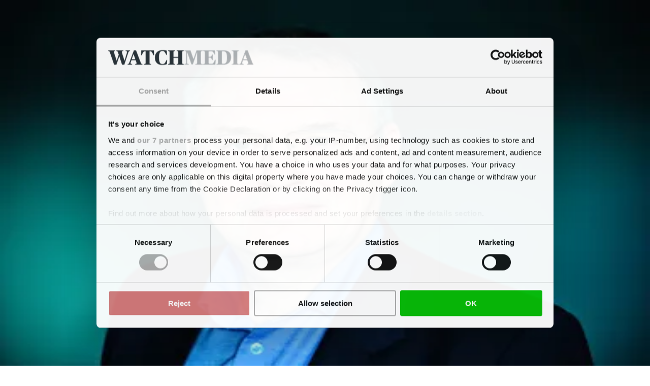

--- FILE ---
content_type: text/html; charset=utf-8
request_url: https://shippingwatch.com/carriers/article6391600.ece
body_size: 92133
content:
<!DOCTYPE html><html class="print:text-[12px]" lang="en"><head><meta charSet="utf-8"/><link rel="preconnect" href="https://www.gstatic.com"/><link rel="preconnect" href="https://consent.cookiebot.com"/><link rel="preconnect" href="https://api.eu1.exponea.com"/><link rel="preconnect" href="https://cl-eu4.k5a.io"/><link href="https://www.gstatic.com" rel="dns-prefetch"/><link href="https://consent.cookiebot.com" rel="dns-prefetch"/><link href="https://api.eu1.exponea.com" rel="dns-prefetch"/><meta name="viewport" content="width=device-width, initial-scale=1"/><link rel="stylesheet" href="/_next/static/chunks/62367bafd4c0fa37.css" data-precedence="next"/><link rel="preload" as="script" fetchPriority="low" href="/_next/static/chunks/358fa7a0657a2b9b.js"/><script src="/_next/static/chunks/51ddd3b677341722.js" async=""></script><script src="/_next/static/chunks/fc6cd920487686cb.js" async=""></script><script src="/_next/static/chunks/686b8c1d9c22c12d.js" async=""></script><script src="/_next/static/chunks/848b76714641acda.js" async=""></script><script src="/_next/static/chunks/99c8848af77c7ec5.js" async=""></script><script src="/_next/static/chunks/da0290829e97d376.js" async=""></script><script src="/_next/static/chunks/turbopack-32ef5008e3c846a7.js" async=""></script><script src="/_next/static/chunks/5bab8887dfdef820.js" async=""></script><script src="/_next/static/chunks/39182759d8c5db9a.js" async=""></script><script src="/_next/static/chunks/6b143fce820f83de.js" async=""></script><script src="/_next/static/chunks/ca3ea4660ecb9b26.js" async=""></script><script src="/_next/static/chunks/417fd6482e5d6300.js" async=""></script><script src="/_next/static/chunks/60b4c87bdd300370.js" async=""></script><script src="/_next/static/chunks/c086eb8f79fb0c60.js" async=""></script><script src="/_next/static/chunks/800144c4414de321.js" async=""></script><script src="/_next/static/chunks/d2889880bf34c1e3.js" async=""></script><script src="/_next/static/chunks/949a56f9812768d4.js" async=""></script><script src="/_next/static/chunks/230d1cf4c7afff72.js" async=""></script><script src="/_next/static/chunks/966f26feb8621c23.js" async=""></script><script src="/_next/static/chunks/b991702fc7923f90.js" async=""></script><script src="/_next/static/chunks/b400552e4eb62f36.js" async=""></script><script src="/_next/static/chunks/ea1bf56698886da0.js" async=""></script><script src="/_next/static/chunks/dd18327feca4223c.js" async=""></script><script src="/_next/static/chunks/af8ea746df9a5ba9.js" async=""></script><script src="/_next/static/chunks/0bbd92720d59800f.js" async=""></script><link rel="preload" href="/_next/static/chunks/e55ea2dff825d8cf.js" as="script" fetchPriority="low"/><link rel="preload" href="https://www.google.com/recaptcha/api.js?render=6LdBC8MkAAAAAOQSeEJgWfCRNlQRCji1ivwazQDo" as="script"/><script src="/_next/static/chunks/a6dad97d9634a72d.js" noModule=""></script></head><body class="bg-white text-black theme-shippingwatch.com font-body"><div hidden=""><!--$?--><template id="B:0"></template><!--/$--></div><!--$?--><template id="B:1"></template><!--/$--><script>requestAnimationFrame(function(){$RT=performance.now()});</script><script src="/_next/static/chunks/358fa7a0657a2b9b.js" id="_R_" async=""></script><link rel="preload" href="//cl-eu4.k5a.io/6408613675251d0be63b7112.module.js" as="script"/><link rel="preload" href="//cl-eu4.k5a.io/6408613675251d0be63b7112.nomodule.js" as="script"/><link rel="preload" href="https://consent.cookiebot.com/uc.js?cbid=0fd31349-bdf8-4c40-9bc6-6793771e6e33&amp;framework=TCFv2.2&amp;bulkconsentmode=&quot;disabled&quot;" as="script"/><link rel="preload" href="https://survey.survicate.com/workspaces/faa6090c3f7bfc56e8628cf5cb54c6f0/web_surveys.js" as="script"/><link rel="preload" as="image" imageSrcSet="/_next/image?url=%2Fimages%2Ftopbanner-fallbacks%2Fshippingwatch.com_mobile.png&amp;w=32&amp;q=75 32w, /_next/image?url=%2Fimages%2Ftopbanner-fallbacks%2Fshippingwatch.com_mobile.png&amp;w=48&amp;q=75 48w, /_next/image?url=%2Fimages%2Ftopbanner-fallbacks%2Fshippingwatch.com_mobile.png&amp;w=64&amp;q=75 64w, /_next/image?url=%2Fimages%2Ftopbanner-fallbacks%2Fshippingwatch.com_mobile.png&amp;w=96&amp;q=75 96w, /_next/image?url=%2Fimages%2Ftopbanner-fallbacks%2Fshippingwatch.com_mobile.png&amp;w=128&amp;q=75 128w, /_next/image?url=%2Fimages%2Ftopbanner-fallbacks%2Fshippingwatch.com_mobile.png&amp;w=256&amp;q=75 256w, /_next/image?url=%2Fimages%2Ftopbanner-fallbacks%2Fshippingwatch.com_mobile.png&amp;w=384&amp;q=75 384w, /_next/image?url=%2Fimages%2Ftopbanner-fallbacks%2Fshippingwatch.com_mobile.png&amp;w=640&amp;q=75 640w, /_next/image?url=%2Fimages%2Ftopbanner-fallbacks%2Fshippingwatch.com_mobile.png&amp;w=750&amp;q=75 750w, /_next/image?url=%2Fimages%2Ftopbanner-fallbacks%2Fshippingwatch.com_mobile.png&amp;w=828&amp;q=75 828w, /_next/image?url=%2Fimages%2Ftopbanner-fallbacks%2Fshippingwatch.com_mobile.png&amp;w=1080&amp;q=75 1080w, /_next/image?url=%2Fimages%2Ftopbanner-fallbacks%2Fshippingwatch.com_mobile.png&amp;w=1200&amp;q=75 1200w, /_next/image?url=%2Fimages%2Ftopbanner-fallbacks%2Fshippingwatch.com_mobile.png&amp;w=1920&amp;q=75 1920w, /_next/image?url=%2Fimages%2Ftopbanner-fallbacks%2Fshippingwatch.com_mobile.png&amp;w=2048&amp;q=75 2048w, /_next/image?url=%2Fimages%2Ftopbanner-fallbacks%2Fshippingwatch.com_mobile.png&amp;w=3840&amp;q=75 3840w" imageSizes="320px"/><link rel="preload" href="https://securepubads.g.doubleclick.net/tag/js/gpt.js" as="script"/><title>A2Sea wins big contract in Germany</title><meta name="description" content="A2Sea will install 97 offshore windmills for Dong Energy in the German part of the North Sea."/><link rel="manifest" href="/favicons/shippingwatch.com/site.webmanifest"/><meta name="robots" content="index, noarchive, max-image-preview:large"/><meta name="bingbot" content="noarchive"/><meta name="format-detection" content="telephone=no, date=no, address=no, email=no"/><meta property="og:title" content="A2Sea wins big contract in Germany"/><meta property="og:description" content="A2Sea will install 97 offshore windmills for Dong Energy in the German part of the North Sea."/><meta property="og:url" content="https://shippingwatch.com/carriers/article6391600.ece"/><meta property="og:image:height" content="630"/><meta property="og:image" content="https://imgproxy.watchmedier.dk/oZR2tBGE7Uij_6uZSI2sq-NF8IfSDcdBNoCCpjgEQ3w/resize:fill:960:0:0/plain/https%3A%2F%2Fphotos.watchmedier.dk%2FImages%2Farticle6391392.ece%2FALTERNATES%2Fschema-16_9%2FA2SEA_SEA%2520INSTALLER_GFS3_6.JPG"/><meta property="og:image:width" content="1200"/><meta property="og:type" content="article"/><meta property="article:published_time" content="2014-01-09T12:07:34+01:00"/><meta property="article:section" content="Carriers"/><meta name="twitter:card" content="summary_large_image"/><meta name="twitter:title" content="A2Sea wins big contract in Germany"/><meta name="twitter:description" content="A2Sea will install 97 offshore windmills for Dong Energy in the German part of the North Sea."/><meta name="twitter:image:height" content="630"/><meta name="twitter:image" content="https://imgproxy.watchmedier.dk/oZR2tBGE7Uij_6uZSI2sq-NF8IfSDcdBNoCCpjgEQ3w/resize:fill:960:0:0/plain/https%3A%2F%2Fphotos.watchmedier.dk%2FImages%2Farticle6391392.ece%2FALTERNATES%2Fschema-16_9%2FA2SEA_SEA%2520INSTALLER_GFS3_6.JPG"/><meta name="twitter:image:width" content="1200"/><link rel="icon" href="/favicons/shippingwatch.com/favicon.ico" sizes="16x16" type="image/x-icon"/><link rel="icon" href="/favicons/shippingwatch.com/favicon-16x16.png" sizes="16x16" type="image/png"/><link rel="icon" href="/favicons/shippingwatch.com/favicon-32x32.png" sizes="32x32" type="image/png"/><link rel="icon" href="/favicons/shippingwatch.com/favicon.svg" type="image/svg+xml"/><link rel="apple-touch-icon" href="/favicons/shippingwatch.com/apple-touch-icon.png"/><script >document.querySelectorAll('body link[rel="icon"], body link[rel="apple-touch-icon"]').forEach(el => document.head.appendChild(el))</script><div hidden id="S:0"></div><script>$RB=[];$RV=function(a){$RT=performance.now();for(var b=0;b<a.length;b+=2){var c=a[b],e=a[b+1];null!==e.parentNode&&e.parentNode.removeChild(e);var f=c.parentNode;if(f){var g=c.previousSibling,h=0;do{if(c&&8===c.nodeType){var d=c.data;if("/$"===d||"/&"===d)if(0===h)break;else h--;else"$"!==d&&"$?"!==d&&"$~"!==d&&"$!"!==d&&"&"!==d||h++}d=c.nextSibling;f.removeChild(c);c=d}while(c);for(;e.firstChild;)f.insertBefore(e.firstChild,c);g.data="$";g._reactRetry&&requestAnimationFrame(g._reactRetry)}}a.length=0};
$RC=function(a,b){if(b=document.getElementById(b))(a=document.getElementById(a))?(a.previousSibling.data="$~",$RB.push(a,b),2===$RB.length&&("number"!==typeof $RT?requestAnimationFrame($RV.bind(null,$RB)):(a=performance.now(),setTimeout($RV.bind(null,$RB),2300>a&&2E3<a?2300-a:$RT+300-a)))):b.parentNode.removeChild(b)};$RC("B:0","S:0")</script><div hidden id="S:1"><!--$--><!--/$--><div class="pt-9 lg:pt-0"><div class="py-3 print:hidden w-full bg-nero hidden"><div class="container h-[160px] max-w-[320px] p-0 lg:h-[180px] lg:max-w-[930px]"><aside aria-hidden="true" class="relative mx-auto bg-whisper print:hidden opacity-100 before:absolute before:-top-2 before:left-0 before:select-none before:text-dim before:text-xs before:uppercase before:leading-none before:tracking-label before:content-[attr(data-label)] hidden h-[160px] w-[320px] lg:h-[180px] lg:w-[930px]" data-label="Advertisement" data-testid="google-ad-slot-top" hidden="" id="top"></aside><div class="hidden relative before:absolute before:-top-2.5 before:left-0 before:select-none before:text-dim before:text-xs before:uppercase before:leading-tight before:content-[attr(data-label)]" data-label="Advertisement"><a class="wrap-break-word hyphens-manual transition-all block" tabindex="0" href="/profile/create/trial"><picture class="relative block h-[160px] w-[320px] lg:h-[180px] lg:w-[930px]"><source media="(min-width: 64rem)" sizes="930px" srcSet="/images/topbanner-fallbacks/shippingwatch.com_desktop.png"/><source media="(min-width: 0)" srcSet="/images/topbanner-fallbacks/shippingwatch.com_mobile.png"/><img alt="Advertisement" draggable="false" decoding="async" data-nimg="fill" class="select-none object-cover" style="position:absolute;height:100%;width:100%;left:0;top:0;right:0;bottom:0;color:transparent" sizes="320px" srcSet="/_next/image?url=%2Fimages%2Ftopbanner-fallbacks%2Fshippingwatch.com_mobile.png&amp;w=32&amp;q=75 32w, /_next/image?url=%2Fimages%2Ftopbanner-fallbacks%2Fshippingwatch.com_mobile.png&amp;w=48&amp;q=75 48w, /_next/image?url=%2Fimages%2Ftopbanner-fallbacks%2Fshippingwatch.com_mobile.png&amp;w=64&amp;q=75 64w, /_next/image?url=%2Fimages%2Ftopbanner-fallbacks%2Fshippingwatch.com_mobile.png&amp;w=96&amp;q=75 96w, /_next/image?url=%2Fimages%2Ftopbanner-fallbacks%2Fshippingwatch.com_mobile.png&amp;w=128&amp;q=75 128w, /_next/image?url=%2Fimages%2Ftopbanner-fallbacks%2Fshippingwatch.com_mobile.png&amp;w=256&amp;q=75 256w, /_next/image?url=%2Fimages%2Ftopbanner-fallbacks%2Fshippingwatch.com_mobile.png&amp;w=384&amp;q=75 384w, /_next/image?url=%2Fimages%2Ftopbanner-fallbacks%2Fshippingwatch.com_mobile.png&amp;w=640&amp;q=75 640w, /_next/image?url=%2Fimages%2Ftopbanner-fallbacks%2Fshippingwatch.com_mobile.png&amp;w=750&amp;q=75 750w, /_next/image?url=%2Fimages%2Ftopbanner-fallbacks%2Fshippingwatch.com_mobile.png&amp;w=828&amp;q=75 828w, /_next/image?url=%2Fimages%2Ftopbanner-fallbacks%2Fshippingwatch.com_mobile.png&amp;w=1080&amp;q=75 1080w, /_next/image?url=%2Fimages%2Ftopbanner-fallbacks%2Fshippingwatch.com_mobile.png&amp;w=1200&amp;q=75 1200w, /_next/image?url=%2Fimages%2Ftopbanner-fallbacks%2Fshippingwatch.com_mobile.png&amp;w=1920&amp;q=75 1920w, /_next/image?url=%2Fimages%2Ftopbanner-fallbacks%2Fshippingwatch.com_mobile.png&amp;w=2048&amp;q=75 2048w, /_next/image?url=%2Fimages%2Ftopbanner-fallbacks%2Fshippingwatch.com_mobile.png&amp;w=3840&amp;q=75 3840w" src="/_next/image?url=%2Fimages%2Ftopbanner-fallbacks%2Fshippingwatch.com_mobile.png&amp;w=3840&amp;q=75"/></picture></a></div></div></div><header class="fixed top-0 left-0 z-10 w-full lg:relative print:static"><div class="fixed z-20 w-full lg:static print:static"><div class="flex w-full transform-gpu items-center justify-center ease-out lg:h-27 print:h-auto transition-all duration-300 motion-reduce:transition-none h-9 border-b border-b-silver bg-white text-charcoal lg:border-none print:border-0"><div class="flex h-full w-full items-center justify-between gap-2 max-lg:container lg:w-full lg:flex-col lg:gap-0"><div class="relative flex w-full grow items-center justify-center"><div class="w-full lg:container"><div class="flex w-full items-end justify-between gap-x-2"><div><p class="hidden select-none overflow-hidden text-inherit text-xs uppercase lg:block lg:h-2 print:block mb-2"><span>A part of <a class="wrap-break-word hyphens-manual transition-all font-theme-bold tracking-label hover:underline" data-k5a-pos="brand-a" tabindex="0" target="_blank" href="https://watchmedier.dk">Watch Medier</a></span></p><div class="flex items-end gap-1 print:mb-2"><a class="wrap-break-word hyphens-manual transition-all" data-k5a-pos="logo" tabindex="0" href="/"><span class="sr-only">ShippingWatch</span><svg aria-hidden="true" class="w-auto max-w-full h-3 lg:h-6 xl:h-7 print:h-5" height="50" viewBox="0 0 568.17 50.05"><path class="fill-site-logo-primary" d="M.83 47.8 0 34.34h2.23c1.52 3.08 3.26 6.04 5.23 8.86 2.3 3.14 4.32 3.91 8.23 3.91 5.44 0 8.02-3 8.02-7.39 0-4.11-2.16-6.55-10.32-9.76C3.35 26.11.35 21.65.35 14.54.35 6.03 7.25.03 17.64.03c4.16-.18 8.32.38 12.27 1.67l.69 11.93h-2.15c-1.26-2.77-2.9-5.36-4.88-7.67-1.81-2.23-3.07-3.06-6.83-3.06-4.81 0-7.39 2.44-7.39 6.55 0 3.83 1.32 5.86 9.41 8.93 10.74 4.19 14.71 8.44 14.71 15.41 0 8.93-6.55 16.25-18.41 16.25-4.84.15-9.67-.6-14.23-2.23m35.15-.56 2.37-.49c2.09-.49 2.72-.83 2.72-5.09V8.4c0-4.25-.63-4.6-2.72-5.09l-2.37-.49V.87h22.81v1.95l-2.3.49c-2.23.63-2.72.83-2.72 5.09v14.51h15.62V8.4c0-4.25-.49-4.46-2.72-5.09l-2.3-.49V.87h22.8v1.95l-2.3.49c-2.16.49-2.79.83-2.79 5.09v33.27c0 4.25.63 4.53 2.79 5.09l2.3.49v1.96H64.36v-1.96l2.3-.49c2.23-.63 2.72-.83 2.72-5.09V26.11H53.75v15.56c0 4.25.49 4.46 2.72 5.09l2.3.49v1.96h-22.8v-1.96Zm53.55 0 2.58-.49c2.16-.49 2.72-.83 2.72-5.09V8.4c0-4.25-.56-4.6-2.72-5.09l-2.58-.49V.87h23.36v1.95l-2.58.49c-2.23.49-2.79.83-2.79 5.09v33.27c0 4.25.56 4.6 2.79 5.09l2.58.49v1.96H89.53v-1.96Zm25.67 0 2.37-.49c2.09-.49 2.72-.83 2.72-5.09V8.4c0-4.25-.63-4.53-2.51-5.02l-2.58-.56V.87h22.94c12.76 0 19.46 4.39 19.46 14.22 0 7.95-5.86 15-17.29 15-1.8.04-3.6-.24-5.3-.83v-2.17c7.04-.07 9.69-2.44 9.69-11.51s-1.95-11.65-7.39-11.65c-1.46 0-2.91.16-4.32.49v37.25c0 4.11.35 4.39 2.79 4.95l3.07.63v1.96h-23.64v-1.96Zm43.79 0 2.37-.49c2.09-.49 2.72-.83 2.72-5.09V8.4c0-4.25-.63-4.53-2.51-5.02l-2.58-.56V.87h22.94c12.76 0 19.46 4.39 19.46 14.22 0 7.95-5.86 15-17.29 15-1.8.04-3.6-.24-5.3-.83v-2.17c7.04-.07 9.69-2.44 9.69-11.51s-1.95-11.65-7.39-11.65c-1.46 0-2.91.16-4.32.49v37.25c0 4.11.35 4.39 2.79 4.95l3.07.63v1.96H159v-1.96Zm43.79 0 2.58-.49c2.16-.49 2.72-.83 2.72-5.09V8.4c0-4.25-.56-4.6-2.72-5.09l-2.58-.49V.87h23.36v1.95l-2.58.49c-2.23.49-2.79.83-2.79 5.09v33.27c0 4.25.56 4.6 2.79 5.09l2.58.49v1.96h-23.36v-1.96Zm34.65-38.22h-.28v31.59c0 5.23.49 5.58 3.28 6.14l2.51.49v1.96h-14.5v-1.96l2.09-.49c2.23-.49 3-.83 3-5.79V8.4c0-4.25-.63-4.6-2.72-5.09l-2.37-.49V.87h18.33l19.11 28.17h.28V9.45c0-5.23-.42-5.51-3.28-6.14l-2.65-.49V.87h14.64v1.95l-2.09.49c-2.23.49-3 .83-3 5.79v40.17h-4.95l-27.4-40.24Zm40.38 16.18c0-18.13 12.2-25.18 26.57-25.18 4.45-.09 8.88.45 13.18 1.6l.77 14.65h-2.16a53.24 53.24 0 0 0-5.16-9.35c-2.23-3.21-3.7-3.97-7.88-3.97-8.44 0-12.06 6.35-12.06 21.13 0 16.94 2.72 23.01 11.44 23.01 1.86.05 3.7-.43 5.3-1.39V35.24c0-4.32-.56-4.53-2.79-5.09l-2.37-.56v-1.88h21.2v1.88l-1.74.49c-1.88.56-2.3.83-2.3 5.16v12.13a57.37 57.37 0 0 1-16.95 2.65c-16.39 0-25.03-8.65-25.03-24.83"></path><path class="fill-site-logo-secondary" d="M327.8 9.45c-1.6-4.53-2.16-5.79-4.18-6.28l-1.74-.35V.87h22.52v1.95l-1.74.42c-1.53.42-2.3 1.11-2.3 2.65.15 1.81.55 3.6 1.19 5.3l7.6 24.34h.35l6.55-20.08-2.16-6.97c-1.11-3.42-2.02-4.67-3.97-5.23l-1.6-.42V.87h22.53v1.95l-2.51.49c-1.36.24-2.3 1.49-2.16 2.86.11 1.71.46 3.41 1.05 5.02l7.6 24.34h.35l7.04-24.41c.53-1.6.84-3.27.91-4.95.14-1.48-.95-2.78-2.42-2.92h-.09l-2.23-.42V.87h14.29v1.95l-1.6.35c-2.23.63-3.14 2.65-4.88 7.95L374.21 49.2h-7.25l-8.86-28.24h-.28l-9.35 28.24h-7.4L327.83 9.44Zm57.26 37.8 1.74-.49c2.09-.63 2.72-1.32 4.74-7.04L405.55.87h6.97l14.43 39.05c1.88 5.16 2.65 6.35 4.67 6.97l1.46.35v1.96h-23.22v-1.96l1.95-.49c1.81-.49 2.51-1.32 2.51-2.79-.21-1.75-.66-3.46-1.33-5.09l-1.67-4.95h-13.95l-1.67 5.02c-.57 1.52-.92 3.12-1.05 4.74 0 1.95.83 2.51 3 3.07l1.95.49v1.96h-14.58v-1.96Zm13.39-16.39h11.86l-5.86-17.01h-.36l-5.64 17.01Zm39.95 16.39 2.58-.49c2.44-.56 2.86-.83 2.86-5.09V3.94h-.69c-4.18 0-5.16.49-7.11 3.21-1.95 3.1-3.57 6.4-4.82 9.84H429l.56-16.11h41.28l.56 16.11h-2.16c-1.27-3.44-2.9-6.74-4.88-9.83-2.02-2.86-2.79-3.21-7.11-3.21h-.69v37.72c0 4.25.35 4.53 2.86 5.09l2.58.49v1.96h-23.57v-1.96Zm35.77-21.83c0-17.99 11.92-25.39 25.38-25.39 4.47-.03 8.92.51 13.25 1.6l.77 14.44h-2.16a66.152 66.152 0 0 0-5.58-9.83 7.652 7.652 0 0 0-7.04-3.28c-8.16 0-11.23 5.93-11.23 21.06 0 18.13 3.56 23.08 11.23 23.08 4.05 0 5.93-1.11 7.95-3.91 2.14-3.11 3.92-6.46 5.3-9.97h2.02l-.77 13.95a39.39 39.39 0 0 1-15.28 2.86c-13.8 0-23.84-8.08-23.84-24.61m42.82 21.83 2.37-.49c2.09-.49 2.72-.83 2.72-5.09V8.4c0-4.25-.63-4.6-2.72-5.09l-2.37-.49V.87h22.8v1.95l-2.3.49c-2.23.63-2.72.83-2.72 5.09v14.51h15.62V8.4c0-4.25-.49-4.46-2.72-5.09l-2.3-.49V.87h22.8v1.95l-2.3.49c-2.16.49-2.79.83-2.79 5.09v33.27c0 4.25.63 4.53 2.79 5.09l2.3.49v1.96h-22.8v-1.96l2.3-.49c2.23-.63 2.72-.83 2.72-5.09V26.11h-15.62v15.56c0 4.25.49 4.46 2.72 5.09l2.3.49v1.96h-22.8v-1.96Z"></path></svg></a></div></div></div></div></div><nav class="lg:hidden print:hidden"><ul class="flex min-w-[3rem] gap-x-1"><li class="hover:text-primary"><a class="wrap-break-word hyphens-manual transition-all toolbar-menu-item" data-k5a-pos="m-lnews-btn" tabindex="0" href="/latest"><svg aria-hidden="true" class="h-3 w-3" fill="none" stroke="currentColor" stroke-width="1" viewBox="0 0 24 24"><path d="M12 8v4l3 3m6-3a9 9 0 11-18 0 9 9 0 0118 0z" stroke-linecap="round" stroke-linejoin="round"></path></svg><span class="h-2 whitespace-nowrap text-sm transition-all motion-reduce:transition-none">Latest</span></a></li><li class="hover:text-primary"><a class="wrap-break-word hyphens-manual transition-all toolbar-menu-item" data-k5a-pos="m-sch-btn" tabindex="0" href="/archive"><svg aria-hidden="true" class="h-3 w-3" fill="none" stroke="currentColor" stroke-width="1" viewBox="0 0 24 24"><path d="M21 21l-6-6m2-5a7 7 0 11-14 0 7 7 0 0114 0z" stroke-linecap="round" stroke-linejoin="round"></path></svg><span class="h-2 whitespace-nowrap text-sm transition-all motion-reduce:transition-none">Search</span></a></li><li class="hover:text-primary"><button class="toolbar-menu-item" type="button"><div class="h-3 w-3 relative flex items-center"><span aria-hidden="true" class="h-px absolute w-full transform-gpu rounded-xs bg-current transition duration-300 motion-reduce:transition-none -translate-y-0.875"></span><span aria-hidden="true" class="h-px absolute right-0 w-2/3 rounded-xs bg-current transition-opacity duration-300 motion-reduce:transition-none opacity-100"></span><span aria-hidden="true" class="h-px absolute w-full transform-gpu rounded-xs bg-current transition duration-300 motion-reduce:transition-none translate-y-0.875"></span></div><span class="h-2 whitespace-nowrap text-sm transition-all motion-reduce:transition-none">Menu</span></button></li></ul></nav><nav class="hidden h-9 w-full transform-gpu lg:flex print:hidden transition-all duration-300 motion-reduce:transition-none"><div class="container flex w-full items-stretch justify-between border-t border-t-smoke border-b-6 border-b-grid-primary border-solid bg-white"><ul class="relative -ml-1 flex min-w-0 flex-1 items-stretch"><li class="relative flex h-full shrink items-center whitespace-nowrap px-1 transition-all font-theme-bold text-inherit hover:text-primary"><a class="wrap-break-word hyphens-manual transition-all h-full w-full text-inherit flex w-full items-center text-center text-sm uppercase leading-none" data-k5a-pos="nav1" tabindex="0" href="/carriers/Container">Container</a></li><li class="relative flex h-full shrink items-center whitespace-nowrap px-1 transition-all font-theme-bold text-inherit hover:text-primary"><a class="wrap-break-word hyphens-manual transition-all h-full w-full text-inherit flex w-full items-center text-center text-sm uppercase leading-none" data-k5a-pos="nav2" tabindex="0" href="/logistics">Logistics</a></li><li class="relative flex h-full shrink items-center whitespace-nowrap px-1 transition-all font-theme-bold text-inherit hover:text-primary"><a class="wrap-break-word hyphens-manual transition-all h-full w-full text-inherit flex w-full items-center text-center text-sm uppercase leading-none" data-k5a-pos="nav3" tabindex="0" href="/carriers/Bulk">Bulk</a></li><li class="relative flex h-full shrink items-center whitespace-nowrap px-1 transition-all font-theme-bold text-inherit hover:text-primary"><a class="wrap-break-word hyphens-manual transition-all h-full w-full text-inherit flex w-full items-center text-center text-sm uppercase leading-none" data-k5a-pos="nav4" tabindex="0" href="/carriers/Tanker">Tanker</a></li><li class="relative flex h-full shrink items-center whitespace-nowrap px-1 transition-all font-theme-bold text-inherit hover:text-primary"><a class="wrap-break-word hyphens-manual transition-all h-full w-full text-inherit flex w-full items-center text-center text-sm uppercase leading-none" data-k5a-pos="nav5" tabindex="0" href="/regulation">Regulation</a></li><li class="relative flex h-full items-center whitespace-nowrap px-1 transition-all font-theme-bold"></li></ul><ul class="flex h-full items-center justify-end gap-2 relative flex-nowrap before:pointer-events-none before:absolute before:top-0 before:-left-2 before:block before:h-full before:w-2 bg-white before:bg-linear-to-l before:from-white"><li class="relative flex h-full items-center justify-center transition-all font-theme-bold hover:text-primary"><a class="wrap-break-word hyphens-manual transition-all h-full w-full text-inherit flex w-full items-center text-center text-sm uppercase leading-none" data-k5a-pos="nav-search" tabindex="0" href="/archive">Search</a></li><li class="relative flex h-full items-center justify-center"><a class="wrap-break-word hyphens-manual transition-all lg:p-1.25 base-button base-hover-button border leading-none border-silver bg-white text-black hover:border-dim" data-k5a-pos="nav-lg-btn" data-testid="regular-link-button" tabindex="0" href="/auth/login?redirectTo=%2Fcarriers%2Farticle6391600.ece"><span class="visible">Log in</span></a></li><li class="relative flex h-full items-center justify-center"><a class="wrap-break-word hyphens-manual transition-all base-button base-hover-button border leading-none border-primary bg-primary hover:border-primary-hover hover:bg-primary-hover text-white" data-k5a-pos="bbtn" data-testid="regular-link-button" tabindex="0" href="/shop"><span class="visible">Buy</span></a></li></ul></div></nav></div></div></div><div class="flex h-9 w-full items-center justify-center border-b border-b-smoke bg-white top-0 hidden transform-gpu ease-in-out lg:fixed lg:flex print:hidden transition-all duration-300 motion-reduce:transition-none lg:-translate-y-27"><div class="container flex h-full w-full items-center justify-between gap-2 lg:flex-col lg:gap-0"><div class="relative flex w-full grow items-center justify-center"><div class="flex w-full items-center justify-between gap-x-2"><div class="flex items-end gap-1"><a class="wrap-break-word hyphens-manual transition-all" data-k5a-pos="logo" tabindex="0" href="/"><span class="sr-only">ShippingWatch</span><svg aria-hidden="true" class="w-auto max-w-full h-4" height="50" viewBox="0 0 568.17 50.05"><path class="fill-site-logo-primary" d="M.83 47.8 0 34.34h2.23c1.52 3.08 3.26 6.04 5.23 8.86 2.3 3.14 4.32 3.91 8.23 3.91 5.44 0 8.02-3 8.02-7.39 0-4.11-2.16-6.55-10.32-9.76C3.35 26.11.35 21.65.35 14.54.35 6.03 7.25.03 17.64.03c4.16-.18 8.32.38 12.27 1.67l.69 11.93h-2.15c-1.26-2.77-2.9-5.36-4.88-7.67-1.81-2.23-3.07-3.06-6.83-3.06-4.81 0-7.39 2.44-7.39 6.55 0 3.83 1.32 5.86 9.41 8.93 10.74 4.19 14.71 8.44 14.71 15.41 0 8.93-6.55 16.25-18.41 16.25-4.84.15-9.67-.6-14.23-2.23m35.15-.56 2.37-.49c2.09-.49 2.72-.83 2.72-5.09V8.4c0-4.25-.63-4.6-2.72-5.09l-2.37-.49V.87h22.81v1.95l-2.3.49c-2.23.63-2.72.83-2.72 5.09v14.51h15.62V8.4c0-4.25-.49-4.46-2.72-5.09l-2.3-.49V.87h22.8v1.95l-2.3.49c-2.16.49-2.79.83-2.79 5.09v33.27c0 4.25.63 4.53 2.79 5.09l2.3.49v1.96H64.36v-1.96l2.3-.49c2.23-.63 2.72-.83 2.72-5.09V26.11H53.75v15.56c0 4.25.49 4.46 2.72 5.09l2.3.49v1.96h-22.8v-1.96Zm53.55 0 2.58-.49c2.16-.49 2.72-.83 2.72-5.09V8.4c0-4.25-.56-4.6-2.72-5.09l-2.58-.49V.87h23.36v1.95l-2.58.49c-2.23.49-2.79.83-2.79 5.09v33.27c0 4.25.56 4.6 2.79 5.09l2.58.49v1.96H89.53v-1.96Zm25.67 0 2.37-.49c2.09-.49 2.72-.83 2.72-5.09V8.4c0-4.25-.63-4.53-2.51-5.02l-2.58-.56V.87h22.94c12.76 0 19.46 4.39 19.46 14.22 0 7.95-5.86 15-17.29 15-1.8.04-3.6-.24-5.3-.83v-2.17c7.04-.07 9.69-2.44 9.69-11.51s-1.95-11.65-7.39-11.65c-1.46 0-2.91.16-4.32.49v37.25c0 4.11.35 4.39 2.79 4.95l3.07.63v1.96h-23.64v-1.96Zm43.79 0 2.37-.49c2.09-.49 2.72-.83 2.72-5.09V8.4c0-4.25-.63-4.53-2.51-5.02l-2.58-.56V.87h22.94c12.76 0 19.46 4.39 19.46 14.22 0 7.95-5.86 15-17.29 15-1.8.04-3.6-.24-5.3-.83v-2.17c7.04-.07 9.69-2.44 9.69-11.51s-1.95-11.65-7.39-11.65c-1.46 0-2.91.16-4.32.49v37.25c0 4.11.35 4.39 2.79 4.95l3.07.63v1.96H159v-1.96Zm43.79 0 2.58-.49c2.16-.49 2.72-.83 2.72-5.09V8.4c0-4.25-.56-4.6-2.72-5.09l-2.58-.49V.87h23.36v1.95l-2.58.49c-2.23.49-2.79.83-2.79 5.09v33.27c0 4.25.56 4.6 2.79 5.09l2.58.49v1.96h-23.36v-1.96Zm34.65-38.22h-.28v31.59c0 5.23.49 5.58 3.28 6.14l2.51.49v1.96h-14.5v-1.96l2.09-.49c2.23-.49 3-.83 3-5.79V8.4c0-4.25-.63-4.6-2.72-5.09l-2.37-.49V.87h18.33l19.11 28.17h.28V9.45c0-5.23-.42-5.51-3.28-6.14l-2.65-.49V.87h14.64v1.95l-2.09.49c-2.23.49-3 .83-3 5.79v40.17h-4.95l-27.4-40.24Zm40.38 16.18c0-18.13 12.2-25.18 26.57-25.18 4.45-.09 8.88.45 13.18 1.6l.77 14.65h-2.16a53.24 53.24 0 0 0-5.16-9.35c-2.23-3.21-3.7-3.97-7.88-3.97-8.44 0-12.06 6.35-12.06 21.13 0 16.94 2.72 23.01 11.44 23.01 1.86.05 3.7-.43 5.3-1.39V35.24c0-4.32-.56-4.53-2.79-5.09l-2.37-.56v-1.88h21.2v1.88l-1.74.49c-1.88.56-2.3.83-2.3 5.16v12.13a57.37 57.37 0 0 1-16.95 2.65c-16.39 0-25.03-8.65-25.03-24.83"></path><path class="fill-site-logo-secondary" d="M327.8 9.45c-1.6-4.53-2.16-5.79-4.18-6.28l-1.74-.35V.87h22.52v1.95l-1.74.42c-1.53.42-2.3 1.11-2.3 2.65.15 1.81.55 3.6 1.19 5.3l7.6 24.34h.35l6.55-20.08-2.16-6.97c-1.11-3.42-2.02-4.67-3.97-5.23l-1.6-.42V.87h22.53v1.95l-2.51.49c-1.36.24-2.3 1.49-2.16 2.86.11 1.71.46 3.41 1.05 5.02l7.6 24.34h.35l7.04-24.41c.53-1.6.84-3.27.91-4.95.14-1.48-.95-2.78-2.42-2.92h-.09l-2.23-.42V.87h14.29v1.95l-1.6.35c-2.23.63-3.14 2.65-4.88 7.95L374.21 49.2h-7.25l-8.86-28.24h-.28l-9.35 28.24h-7.4L327.83 9.44Zm57.26 37.8 1.74-.49c2.09-.63 2.72-1.32 4.74-7.04L405.55.87h6.97l14.43 39.05c1.88 5.16 2.65 6.35 4.67 6.97l1.46.35v1.96h-23.22v-1.96l1.95-.49c1.81-.49 2.51-1.32 2.51-2.79-.21-1.75-.66-3.46-1.33-5.09l-1.67-4.95h-13.95l-1.67 5.02c-.57 1.52-.92 3.12-1.05 4.74 0 1.95.83 2.51 3 3.07l1.95.49v1.96h-14.58v-1.96Zm13.39-16.39h11.86l-5.86-17.01h-.36l-5.64 17.01Zm39.95 16.39 2.58-.49c2.44-.56 2.86-.83 2.86-5.09V3.94h-.69c-4.18 0-5.16.49-7.11 3.21-1.95 3.1-3.57 6.4-4.82 9.84H429l.56-16.11h41.28l.56 16.11h-2.16c-1.27-3.44-2.9-6.74-4.88-9.83-2.02-2.86-2.79-3.21-7.11-3.21h-.69v37.72c0 4.25.35 4.53 2.86 5.09l2.58.49v1.96h-23.57v-1.96Zm35.77-21.83c0-17.99 11.92-25.39 25.38-25.39 4.47-.03 8.92.51 13.25 1.6l.77 14.44h-2.16a66.152 66.152 0 0 0-5.58-9.83 7.652 7.652 0 0 0-7.04-3.28c-8.16 0-11.23 5.93-11.23 21.06 0 18.13 3.56 23.08 11.23 23.08 4.05 0 5.93-1.11 7.95-3.91 2.14-3.11 3.92-6.46 5.3-9.97h2.02l-.77 13.95a39.39 39.39 0 0 1-15.28 2.86c-13.8 0-23.84-8.08-23.84-24.61m42.82 21.83 2.37-.49c2.09-.49 2.72-.83 2.72-5.09V8.4c0-4.25-.63-4.6-2.72-5.09l-2.37-.49V.87h22.8v1.95l-2.3.49c-2.23.63-2.72.83-2.72 5.09v14.51h15.62V8.4c0-4.25-.49-4.46-2.72-5.09l-2.3-.49V.87h22.8v1.95l-2.3.49c-2.16.49-2.79.83-2.79 5.09v33.27c0 4.25.63 4.53 2.79 5.09l2.3.49v1.96h-22.8v-1.96l2.3-.49c2.23-.63 2.72-.83 2.72-5.09V26.11h-15.62v15.56c0 4.25.49 4.46 2.72 5.09l2.3.49v1.96h-22.8v-1.96Z"></path></svg></a></div><ul class="flex h-full items-center justify-end gap-2"><li class="relative flex h-full items-center justify-center transition-all font-theme-bold hover:text-primary"><a class="wrap-break-word hyphens-manual transition-all h-full w-full text-inherit flex w-full items-center text-center text-sm uppercase leading-none" data-k5a-pos="nav-search" tabindex="0" href="/archive">Search</a></li><li class="relative flex h-full items-center justify-center"><a class="wrap-break-word hyphens-manual transition-all lg:p-1.25 base-button base-hover-button border leading-none border-silver bg-white text-black hover:border-dim" data-k5a-pos="nav-lg-btn" data-testid="regular-link-button" tabindex="0" href="/auth/login?redirectTo=%2Fcarriers%2Farticle6391600.ece"><span class="visible">Log in</span></a></li><li class="relative flex h-full items-center justify-center"><a class="wrap-break-word hyphens-manual transition-all base-button base-hover-button border leading-none border-primary bg-primary hover:border-primary-hover hover:bg-primary-hover text-white" data-k5a-pos="bbtn" data-testid="regular-link-button" tabindex="0" href="/shop"><span class="visible">Buy</span></a></li></ul></div></div></div></div><aside class="absolute top-0 left-0 flex min-h-svh w-full overflow-hidden bg-white ease-out lg:hidden print:hidden transition-all duration-300 motion-reduce:transition-none pt-9 pointer-events-none translate-x-full"><nav class="flex w-full flex-col justify-between"><div class="flex grow flex-col justify-between"><div><ul><li class="flex min-h-6 items-center border-whisper border-b transition-colors"><div class="container my-2 flex w-full flex-col justify-center"><a class="wrap-break-word hyphens-manual transition-all mb-1 base-button base-hover-button border leading-none border-primary bg-primary hover:border-primary-hover hover:bg-primary-hover text-white" data-k5a-pos="bbtn" data-testid="regular-link-button" tabindex="0" href="/shop"><span class="visible">Buy</span></a><a class="wrap-break-word hyphens-manual transition-all w-full base-button base-hover-button border leading-none border-silver bg-white text-black hover:border-dim" data-k5a-pos="m-nav-lg-btn" data-testid="regular-link-button" tabindex="0" href="/auth/login?redirectTo=%2Fcarriers%2Farticle6391600.ece"><span class="visible">Log in</span></a></div></li></ul><ul><li class="flex min-h-6 items-center border-whisper border-b transition-colors"><div class="container"><a class="wrap-break-word hyphens-manual transition-all flex h-full w-full items-center text-sm" data-k5a-pos="m-nav1" tabindex="0" href="/carriers/Container"><div class="font-theme-bold uppercase">Container</div></a></div></li><li class="flex min-h-6 items-center border-whisper border-b transition-colors"><div class="container"><a class="wrap-break-word hyphens-manual transition-all flex h-full w-full items-center text-sm" data-k5a-pos="m-nav2" tabindex="0" href="/logistics"><div class="font-theme-bold uppercase">Logistics</div></a></div></li><li class="flex min-h-6 items-center border-whisper border-b transition-colors"><div class="container"><a class="wrap-break-word hyphens-manual transition-all flex h-full w-full items-center text-sm" data-k5a-pos="m-nav3" tabindex="0" href="/carriers/Bulk"><div class="font-theme-bold uppercase">Bulk</div></a></div></li><li class="flex min-h-6 items-center border-whisper border-b transition-colors"><div class="container"><a class="wrap-break-word hyphens-manual transition-all flex h-full w-full items-center text-sm" data-k5a-pos="m-nav4" tabindex="0" href="/carriers/Tanker"><div class="font-theme-bold uppercase">Tanker</div></a></div></li><li class="flex min-h-6 items-center border-whisper border-b transition-colors"><div class="container"><a class="wrap-break-word hyphens-manual transition-all flex h-full w-full items-center text-sm" data-k5a-pos="m-nav5" tabindex="0" href="/regulation"><div class="font-theme-bold uppercase">Regulation</div></a></div></li><li class="flex min-h-6 items-center border-whisper border-b transition-colors"><div class="container"><a class="wrap-break-word hyphens-manual transition-all flex h-full w-full items-center text-sm" data-k5a-pos="m-nav6" tabindex="0" href="/car_carriers"><div class="font-theme-bold uppercase">Car Carriers</div></a></div></li><li class="flex min-h-6 items-center border-whisper border-b transition-colors"><div class="container"><a class="wrap-break-word hyphens-manual transition-all flex h-full w-full items-center text-sm" data-k5a-pos="m-nav7" tabindex="0" href="/suppliers"><div class="font-theme-bold uppercase">Suppliers</div></a></div></li><li class="flex min-h-6 items-center border-whisper border-b transition-colors"><div class="container"><a class="wrap-break-word hyphens-manual transition-all flex h-full w-full items-center text-sm" data-k5a-pos="m-nav8" tabindex="0" href="/Ports"><div class="font-theme-bold uppercase">Ports</div></a></div></li><li class="flex min-h-6 items-center border-whisper border-b transition-colors"><div class="container"><a class="wrap-break-word hyphens-manual transition-all flex h-full w-full items-center text-sm" data-k5a-pos="m-nav9" tabindex="0" href="/people"><div class="font-theme-bold uppercase">People</div></a></div></li></ul></div></div></nav></aside></header><div class="my-2 lg:my-4 container px-0"><div class="container 2xl:mx-0"><main class="w-full"><div class="flex gap-4"><main class="w-full"><div class="flex flex-col gap-4"><template id="P:2"></template><!--$?--><template id="B:3"></template><div class="bg-whisper min-h-[300px] animate-pulse motion-reduce:animate-none"></div><!--/$--><!--$?--><template id="B:4"></template><!--/$--><!--$?--><template id="B:5"></template><!--/$--><!--$?--><template id="B:6"></template><!--/$--><!--$?--><template id="B:7"></template><!--/$--></div></main><aside class="relative hidden w-[18.75rem] shrink-0 lg:block print:hidden after:absolute after:top-0 after:-left-2 after:block after:h-full after:w-px lg:after:bg-grid-secondary"><div class="space-y-4"><aside aria-hidden="true" class="relative mx-auto bg-whisper print:hidden opacity-100 before:absolute before:-top-2 before:left-0 before:select-none before:text-dim before:text-xs before:uppercase before:leading-none before:tracking-label before:content-[attr(data-label)] hidden peer lg:h-[250px] lg:w-[300px]" data-label="Advertisement" data-testid="google-ad-slot-mediumrect_1_sidebar" hidden="" id="mediumrect_1_sidebar"></aside><!--$?--><template id="B:8"></template><ul class="relative ml-1 pl-1 before:absolute before:bottom-0 before:left-0 before:border-smoke before:border-l before:top-2 flex flex-col"><div><li class="relative before:absolute before:left-[calc(-0.75rem+0.5px)] before:h-1 before:w-1 before:rounded-full before:bg-primary before:mt-1.25 relative"><article class="p-1"><div class="mb-0.5 flex w-full gap-1 text-xs"><div class="h-[1rem] w-16 animate-pulse bg-whisper motion-reduce:animate-none"></div></div><div class="mt-0.5"><div class="h-[1.375rem] animate-pulse bg-whisper motion-reduce:animate-none"></div><div class="mt-0.5 h-[1.375rem] animate-pulse bg-whisper motion-reduce:animate-none"></div></div></article></li><li class="relative before:absolute before:left-[calc(-0.75rem+0.5px)] before:h-1 before:w-1 before:rounded-full before:bg-primary before:mt-1.25 relative"><article class="p-1"><div class="mb-0.5 flex w-full gap-1 text-xs"><div class="h-[1rem] w-16 animate-pulse bg-whisper motion-reduce:animate-none"></div></div><div class="mt-0.5"><div class="h-[1.375rem] animate-pulse bg-whisper motion-reduce:animate-none"></div><div class="mt-0.5 h-[1.375rem] animate-pulse bg-whisper motion-reduce:animate-none"></div></div></article></li><li class="relative before:absolute before:left-[calc(-0.75rem+0.5px)] before:h-1 before:w-1 before:rounded-full before:bg-primary before:mt-1.25 relative"><article class="p-1"><div class="mb-0.5 flex w-full gap-1 text-xs"><div class="h-[1rem] w-16 animate-pulse bg-whisper motion-reduce:animate-none"></div></div><div class="mt-0.5"><div class="h-[1.375rem] animate-pulse bg-whisper motion-reduce:animate-none"></div><div class="mt-0.5 h-[1.375rem] animate-pulse bg-whisper motion-reduce:animate-none"></div></div></article></li><li class="relative before:absolute before:left-[calc(-0.75rem+0.5px)] before:h-1 before:w-1 before:rounded-full before:bg-primary before:mt-1.25 relative"><article class="p-1"><div class="mb-0.5 flex w-full gap-1 text-xs"><div class="h-[1rem] w-16 animate-pulse bg-whisper motion-reduce:animate-none"></div></div><div class="mt-0.5"><div class="h-[1.375rem] animate-pulse bg-whisper motion-reduce:animate-none"></div><div class="mt-0.5 h-[1.375rem] animate-pulse bg-whisper motion-reduce:animate-none"></div></div></article></li><li class="relative before:absolute before:left-[calc(-0.75rem+0.5px)] before:h-1 before:w-1 before:rounded-full before:bg-primary before:mt-1.25 relative"><article class="p-1"><div class="mb-0.5 flex w-full gap-1 text-xs"><div class="h-[1rem] w-16 animate-pulse bg-whisper motion-reduce:animate-none"></div></div><div class="mt-0.5"><div class="h-[1.375rem] animate-pulse bg-whisper motion-reduce:animate-none"></div><div class="mt-0.5 h-[1.375rem] animate-pulse bg-whisper motion-reduce:animate-none"></div></div></article></li><li class="relative before:absolute before:left-[calc(-0.75rem+0.5px)] before:h-1 before:w-1 before:rounded-full before:bg-primary before:mt-1.25 relative"><article class="p-1"><div class="mb-0.5 flex w-full gap-1 text-xs"><div class="h-[1rem] w-16 animate-pulse bg-whisper motion-reduce:animate-none"></div></div><div class="mt-0.5"><div class="h-[1.375rem] animate-pulse bg-whisper motion-reduce:animate-none"></div><div class="mt-0.5 h-[1.375rem] animate-pulse bg-whisper motion-reduce:animate-none"></div></div></article></li><li class="relative before:absolute before:left-[calc(-0.75rem+0.5px)] before:h-1 before:w-1 before:rounded-full before:bg-primary before:mt-1.25 relative"><article class="p-1"><div class="mb-0.5 flex w-full gap-1 text-xs"><div class="h-[1rem] w-16 animate-pulse bg-whisper motion-reduce:animate-none"></div></div><div class="mt-0.5"><div class="h-[1.375rem] animate-pulse bg-whisper motion-reduce:animate-none"></div><div class="mt-0.5 h-[1.375rem] animate-pulse bg-whisper motion-reduce:animate-none"></div></div></article></li><li class="relative before:absolute before:left-[calc(-0.75rem+0.5px)] before:h-1 before:w-1 before:rounded-full before:bg-primary before:mt-1.25 relative"><article class="p-1"><div class="mb-0.5 flex w-full gap-1 text-xs"><div class="h-[1rem] w-16 animate-pulse bg-whisper motion-reduce:animate-none"></div></div><div class="mt-0.5"><div class="h-[1.375rem] animate-pulse bg-whisper motion-reduce:animate-none"></div><div class="mt-0.5 h-[1.375rem] animate-pulse bg-whisper motion-reduce:animate-none"></div></div></article></li><li class="relative before:absolute before:left-[calc(-0.75rem+0.5px)] before:h-1 before:w-1 before:rounded-full before:bg-primary before:mt-1.25 relative"><article class="p-1"><div class="mb-0.5 flex w-full gap-1 text-xs"><div class="h-[1rem] w-16 animate-pulse bg-whisper motion-reduce:animate-none"></div></div><div class="mt-0.5"><div class="h-[1.375rem] animate-pulse bg-whisper motion-reduce:animate-none"></div><div class="mt-0.5 h-[1.375rem] animate-pulse bg-whisper motion-reduce:animate-none"></div></div></article></li><li class="relative before:absolute before:left-[calc(-0.75rem+0.5px)] before:h-1 before:w-1 before:rounded-full before:bg-primary before:mt-1.25 relative"><article class="p-1"><div class="mb-0.5 flex w-full gap-1 text-xs"><div class="h-[1rem] w-16 animate-pulse bg-whisper motion-reduce:animate-none"></div></div><div class="mt-0.5"><div class="h-[1.375rem] animate-pulse bg-whisper motion-reduce:animate-none"></div><div class="mt-0.5 h-[1.375rem] animate-pulse bg-whisper motion-reduce:animate-none"></div></div></article></li><li class="relative before:absolute before:left-[calc(-0.75rem+0.5px)] before:h-1 before:w-1 before:rounded-full before:bg-primary before:mt-1.25 relative"><article class="p-1"><div class="mb-0.5 flex w-full gap-1 text-xs"><div class="h-[1rem] w-16 animate-pulse bg-whisper motion-reduce:animate-none"></div></div><div class="mt-0.5"><div class="h-[1.375rem] animate-pulse bg-whisper motion-reduce:animate-none"></div><div class="mt-0.5 h-[1.375rem] animate-pulse bg-whisper motion-reduce:animate-none"></div></div></article></li><li class="relative before:absolute before:left-[calc(-0.75rem+0.5px)] before:h-1 before:w-1 before:rounded-full before:bg-primary before:mt-1.25 relative"><article class="p-1"><div class="mb-0.5 flex w-full gap-1 text-xs"><div class="h-[1rem] w-16 animate-pulse bg-whisper motion-reduce:animate-none"></div></div><div class="mt-0.5"><div class="h-[1.375rem] animate-pulse bg-whisper motion-reduce:animate-none"></div><div class="mt-0.5 h-[1.375rem] animate-pulse bg-whisper motion-reduce:animate-none"></div></div></article></li><li class="relative before:absolute before:left-[calc(-0.75rem+0.5px)] before:h-1 before:w-1 before:rounded-full before:bg-primary before:mt-1.25 relative"><article class="p-1"><div class="mb-0.5 flex w-full gap-1 text-xs"><div class="h-[1rem] w-16 animate-pulse bg-whisper motion-reduce:animate-none"></div></div><div class="mt-0.5"><div class="h-[1.375rem] animate-pulse bg-whisper motion-reduce:animate-none"></div><div class="mt-0.5 h-[1.375rem] animate-pulse bg-whisper motion-reduce:animate-none"></div></div></article></li><li class="relative before:absolute before:left-[calc(-0.75rem+0.5px)] before:h-1 before:w-1 before:rounded-full before:bg-primary before:mt-1.25 relative"><article class="p-1"><div class="mb-0.5 flex w-full gap-1 text-xs"><div class="h-[1rem] w-16 animate-pulse bg-whisper motion-reduce:animate-none"></div></div><div class="mt-0.5"><div class="h-[1.375rem] animate-pulse bg-whisper motion-reduce:animate-none"></div><div class="mt-0.5 h-[1.375rem] animate-pulse bg-whisper motion-reduce:animate-none"></div></div></article></li><li class="relative before:absolute before:left-[calc(-0.75rem+0.5px)] before:h-1 before:w-1 before:rounded-full before:bg-primary before:mt-1.25 relative"><article class="p-1"><div class="mb-0.5 flex w-full gap-1 text-xs"><div class="h-[1rem] w-16 animate-pulse bg-whisper motion-reduce:animate-none"></div></div><div class="mt-0.5"><div class="h-[1.375rem] animate-pulse bg-whisper motion-reduce:animate-none"></div><div class="mt-0.5 h-[1.375rem] animate-pulse bg-whisper motion-reduce:animate-none"></div></div></article></li></div></ul><!--/$--><!--$?--><template id="B:9"></template><!--/$--><!--$?--><template id="B:a"></template><!--/$--></div></aside></div><template id="P:b"></template><!--$--><!--/$--></main></div><div class="sticky-banner sticky top-2.5 hidden self-start transition-transform duration-300 ease-in-out print:hidden translate-y-0"><aside aria-hidden="true" class="relative mx-auto bg-whisper print:hidden opacity-100 before:absolute before:-top-2 before:left-0 before:select-none before:text-dim before:text-xs before:uppercase before:leading-none before:tracking-label before:content-[attr(data-label)] hidden bg-transparent! lg:h-[600px] lg:w-[300px]" data-label="Advertisement" data-testid="google-ad-slot-sticky_halfpage" hidden="" id="sticky_halfpage"></aside></div></div><footer aria-labelledby="footer-heading" class="print:hidden bg-slate text-white" data-testid="layout-footer"><h2 class="sr-only" id="footer-heading">Colophon</h2><div class="container flex flex-col items-center sm:items-start" data-k5a-pos="foot"><div class="flex w-full flex-col items-stretch sm:flex-row sm:items-center sm:justify-between divide-y divide-solid divide-white py-5 sm:divide-y-0 sm:border-white sm:border-b sm:border-solid"><a class="wrap-break-word hyphens-manual transition-all" data-k5a-pos="logo" tabindex="0" href="/"><span class="sr-only">ShippingWatch</span><svg aria-hidden="true" class="mx-auto w-full sm:w-auto lg:h-6" height="50" viewBox="0 0 568.17 50.05"><path class="fill-current" d="M.83 47.8 0 34.34h2.23c1.52 3.08 3.26 6.04 5.23 8.86 2.3 3.14 4.32 3.91 8.23 3.91 5.44 0 8.02-3 8.02-7.39 0-4.11-2.16-6.55-10.32-9.76C3.35 26.11.35 21.65.35 14.54.35 6.03 7.25.03 17.64.03c4.16-.18 8.32.38 12.27 1.67l.69 11.93h-2.15c-1.26-2.77-2.9-5.36-4.88-7.67-1.81-2.23-3.07-3.06-6.83-3.06-4.81 0-7.39 2.44-7.39 6.55 0 3.83 1.32 5.86 9.41 8.93 10.74 4.19 14.71 8.44 14.71 15.41 0 8.93-6.55 16.25-18.41 16.25-4.84.15-9.67-.6-14.23-2.23m35.15-.56 2.37-.49c2.09-.49 2.72-.83 2.72-5.09V8.4c0-4.25-.63-4.6-2.72-5.09l-2.37-.49V.87h22.81v1.95l-2.3.49c-2.23.63-2.72.83-2.72 5.09v14.51h15.62V8.4c0-4.25-.49-4.46-2.72-5.09l-2.3-.49V.87h22.8v1.95l-2.3.49c-2.16.49-2.79.83-2.79 5.09v33.27c0 4.25.63 4.53 2.79 5.09l2.3.49v1.96H64.36v-1.96l2.3-.49c2.23-.63 2.72-.83 2.72-5.09V26.11H53.75v15.56c0 4.25.49 4.46 2.72 5.09l2.3.49v1.96h-22.8v-1.96Zm53.55 0 2.58-.49c2.16-.49 2.72-.83 2.72-5.09V8.4c0-4.25-.56-4.6-2.72-5.09l-2.58-.49V.87h23.36v1.95l-2.58.49c-2.23.49-2.79.83-2.79 5.09v33.27c0 4.25.56 4.6 2.79 5.09l2.58.49v1.96H89.53v-1.96Zm25.67 0 2.37-.49c2.09-.49 2.72-.83 2.72-5.09V8.4c0-4.25-.63-4.53-2.51-5.02l-2.58-.56V.87h22.94c12.76 0 19.46 4.39 19.46 14.22 0 7.95-5.86 15-17.29 15-1.8.04-3.6-.24-5.3-.83v-2.17c7.04-.07 9.69-2.44 9.69-11.51s-1.95-11.65-7.39-11.65c-1.46 0-2.91.16-4.32.49v37.25c0 4.11.35 4.39 2.79 4.95l3.07.63v1.96h-23.64v-1.96Zm43.79 0 2.37-.49c2.09-.49 2.72-.83 2.72-5.09V8.4c0-4.25-.63-4.53-2.51-5.02l-2.58-.56V.87h22.94c12.76 0 19.46 4.39 19.46 14.22 0 7.95-5.86 15-17.29 15-1.8.04-3.6-.24-5.3-.83v-2.17c7.04-.07 9.69-2.44 9.69-11.51s-1.95-11.65-7.39-11.65c-1.46 0-2.91.16-4.32.49v37.25c0 4.11.35 4.39 2.79 4.95l3.07.63v1.96H159v-1.96Zm43.79 0 2.58-.49c2.16-.49 2.72-.83 2.72-5.09V8.4c0-4.25-.56-4.6-2.72-5.09l-2.58-.49V.87h23.36v1.95l-2.58.49c-2.23.49-2.79.83-2.79 5.09v33.27c0 4.25.56 4.6 2.79 5.09l2.58.49v1.96h-23.36v-1.96Zm34.65-38.22h-.28v31.59c0 5.23.49 5.58 3.28 6.14l2.51.49v1.96h-14.5v-1.96l2.09-.49c2.23-.49 3-.83 3-5.79V8.4c0-4.25-.63-4.6-2.72-5.09l-2.37-.49V.87h18.33l19.11 28.17h.28V9.45c0-5.23-.42-5.51-3.28-6.14l-2.65-.49V.87h14.64v1.95l-2.09.49c-2.23.49-3 .83-3 5.79v40.17h-4.95l-27.4-40.24Zm40.38 16.18c0-18.13 12.2-25.18 26.57-25.18 4.45-.09 8.88.45 13.18 1.6l.77 14.65h-2.16a53.24 53.24 0 0 0-5.16-9.35c-2.23-3.21-3.7-3.97-7.88-3.97-8.44 0-12.06 6.35-12.06 21.13 0 16.94 2.72 23.01 11.44 23.01 1.86.05 3.7-.43 5.3-1.39V35.24c0-4.32-.56-4.53-2.79-5.09l-2.37-.56v-1.88h21.2v1.88l-1.74.49c-1.88.56-2.3.83-2.3 5.16v12.13a57.37 57.37 0 0 1-16.95 2.65c-16.39 0-25.03-8.65-25.03-24.83"></path><path class="fill-current" d="M327.8 9.45c-1.6-4.53-2.16-5.79-4.18-6.28l-1.74-.35V.87h22.52v1.95l-1.74.42c-1.53.42-2.3 1.11-2.3 2.65.15 1.81.55 3.6 1.19 5.3l7.6 24.34h.35l6.55-20.08-2.16-6.97c-1.11-3.42-2.02-4.67-3.97-5.23l-1.6-.42V.87h22.53v1.95l-2.51.49c-1.36.24-2.3 1.49-2.16 2.86.11 1.71.46 3.41 1.05 5.02l7.6 24.34h.35l7.04-24.41c.53-1.6.84-3.27.91-4.95.14-1.48-.95-2.78-2.42-2.92h-.09l-2.23-.42V.87h14.29v1.95l-1.6.35c-2.23.63-3.14 2.65-4.88 7.95L374.21 49.2h-7.25l-8.86-28.24h-.28l-9.35 28.24h-7.4L327.83 9.44Zm57.26 37.8 1.74-.49c2.09-.63 2.72-1.32 4.74-7.04L405.55.87h6.97l14.43 39.05c1.88 5.16 2.65 6.35 4.67 6.97l1.46.35v1.96h-23.22v-1.96l1.95-.49c1.81-.49 2.51-1.32 2.51-2.79-.21-1.75-.66-3.46-1.33-5.09l-1.67-4.95h-13.95l-1.67 5.02c-.57 1.52-.92 3.12-1.05 4.74 0 1.95.83 2.51 3 3.07l1.95.49v1.96h-14.58v-1.96Zm13.39-16.39h11.86l-5.86-17.01h-.36l-5.64 17.01Zm39.95 16.39 2.58-.49c2.44-.56 2.86-.83 2.86-5.09V3.94h-.69c-4.18 0-5.16.49-7.11 3.21-1.95 3.1-3.57 6.4-4.82 9.84H429l.56-16.11h41.28l.56 16.11h-2.16c-1.27-3.44-2.9-6.74-4.88-9.83-2.02-2.86-2.79-3.21-7.11-3.21h-.69v37.72c0 4.25.35 4.53 2.86 5.09l2.58.49v1.96h-23.57v-1.96Zm35.77-21.83c0-17.99 11.92-25.39 25.38-25.39 4.47-.03 8.92.51 13.25 1.6l.77 14.44h-2.16a66.152 66.152 0 0 0-5.58-9.83 7.652 7.652 0 0 0-7.04-3.28c-8.16 0-11.23 5.93-11.23 21.06 0 18.13 3.56 23.08 11.23 23.08 4.05 0 5.93-1.11 7.95-3.91 2.14-3.11 3.92-6.46 5.3-9.97h2.02l-.77 13.95a39.39 39.39 0 0 1-15.28 2.86c-13.8 0-23.84-8.08-23.84-24.61m42.82 21.83 2.37-.49c2.09-.49 2.72-.83 2.72-5.09V8.4c0-4.25-.63-4.6-2.72-5.09l-2.37-.49V.87h22.8v1.95l-2.3.49c-2.23.63-2.72.83-2.72 5.09v14.51h15.62V8.4c0-4.25-.49-4.46-2.72-5.09l-2.3-.49V.87h22.8v1.95l-2.3.49c-2.16.49-2.79.83-2.79 5.09v33.27c0 4.25.63 4.53 2.79 5.09l2.3.49v1.96h-22.8v-1.96l2.3-.49c2.23-.63 2.72-.83 2.72-5.09V26.11h-15.62v15.56c0 4.25.49 4.46 2.72 5.09l2.3.49v1.96h-22.8v-1.96Z"></path></svg></a></div><div class="grid grid-cols-1 gap-12 pb-6 text-center sm:grid-cols-2 sm:gap-x-4 sm:gap-y-0 sm:pt-4 sm:text-left"><div class="flex flex-col gap-12 sm:gap-6 lg:grid lg:grid-cols-2 lg:gap-4 relative sm:after:absolute sm:after:-right-2 sm:after:h-full sm:after:w-px sm:after:bg-white lg:after:hidden"><div class="relative space-y-6 after:absolute after:-bottom-6 after:left-0 after:h-px after:w-full after:bg-white sm:after:hidden lg:after:top-0 lg:after:-right-2 lg:after:left-auto lg:after:block lg:after:h-full lg:after:w-px"><div><h2 class="mb-1 font-theme-bold uppercase tracking-tight">Sections</h2><div class="space-y-2"><ul class="flex flex-col items-center sm:items-stretch"><li><a class="wrap-break-word hyphens-manual transition-all footer-link" data-k5a-pos="s1" tabindex="0" href="/carriers/Container">Container</a></li><li><a class="wrap-break-word hyphens-manual transition-all footer-link" data-k5a-pos="s2" tabindex="0" href="/logistics">Logistics</a></li><li><a class="wrap-break-word hyphens-manual transition-all footer-link" data-k5a-pos="s3" tabindex="0" href="/carriers/Bulk">Bulk</a></li><li><a class="wrap-break-word hyphens-manual transition-all footer-link" data-k5a-pos="s4" tabindex="0" href="/carriers/Tanker">Tanker</a></li><li><a class="wrap-break-word hyphens-manual transition-all footer-link" data-k5a-pos="s5" tabindex="0" href="/regulation">Regulation</a></li><li><a class="wrap-break-word hyphens-manual transition-all footer-link" data-k5a-pos="s6" tabindex="0" href="/suppliers">Suppliers</a></li><li><a class="wrap-break-word hyphens-manual transition-all footer-link" data-k5a-pos="s7" tabindex="0" href="/Offshore">Offshore</a></li><li><a class="wrap-break-word hyphens-manual transition-all footer-link" data-k5a-pos="s8" tabindex="0" href="/Ports">Ports</a></li><li><a class="wrap-break-word hyphens-manual transition-all footer-link" data-k5a-pos="s9" tabindex="0" href="/people">People</a></li><li class="mt-2"><a class="wrap-break-word hyphens-manual transition-all footer-link" data-k5a-pos="rss" tabindex="0" href="/service/rss">RSS feeds</a></li></ul></div></div><div><h2 class="mb-1 font-theme-bold uppercase tracking-tight">Follow us on</h2><div class="space-y-2"><ul class="flex flex-row justify-center space-x-2 sm:justify-start"><li><a class="base-button base-hover-button border leading-none border-silver bg-white text-black hover:border-dim group flex size-6 items-center justify-center gap-1 rounded-full p-1" data-k5a-pos="li" href="https://www.linkedin.com/company/shippingwatch-com/" rel="noreferrer" target="_blank" title="LinkedIn"><svg aria-hidden="true" class="h-3" fill="currentColor" viewBox="0 0 24 24"><path d="M20.447 20.452h-3.554v-5.569c0-1.328-.027-3.037-1.852-3.037-1.853 0-2.136 1.445-2.136 2.939v5.667H9.351V9h3.414v1.561h.046c.477-.9 1.637-1.85 3.37-1.85 3.601 0 4.267 2.37 4.267 5.455v6.286zM5.337 7.433a2.062 2.062 0 0 1-2.063-2.065 2.064 2.064 0 1 1 2.063 2.065zm1.782 13.019H3.555V9h3.564v11.452zM22.225 0H1.771C.792 0 0 .774 0 1.729v20.542C0 23.227.792 24 1.771 24h20.451C23.2 24 24 23.227 24 22.271V1.729C24 .774 23.2 0 22.222 0h.003z"></path></svg></a></li></ul></div></div></div><div class="relative space-y-6 after:absolute after:-bottom-6 after:left-0 after:h-px after:w-full after:bg-white sm:after:hidden lg:after:top-0 lg:after:-right-2 lg:after:left-auto lg:after:block lg:after:h-full lg:after:w-px"><div><h2 class="mb-1 font-theme-bold uppercase tracking-tight">Editor</h2><div class="space-y-2"><div class="flex flex-col items-center sm:items-start"><p class="wrap-break-word">Charlotte Harder</p><a class="footer-link" data-k5a-url="https://shippingwatch.com/mailto" href="mailto:charlotte.harder@shippingwatch.dk">charlotte.harder@shippingwatch.dk</a><p class="wrap-break-word">Tel.:<!-- --> <!-- -->+45 2840 7353</p></div><a class="wrap-break-word hyphens-manual transition-all footer-link" tabindex="0" href="/service/about">Read about the editorial team</a></div></div><div><h2 class="mb-1 font-theme-bold uppercase tracking-tight">Press Releases</h2><div class="space-y-2"><div class="flex flex-col items-center sm:items-start"><a class="footer-link" data-k5a-url="https://shippingwatch.com/mailto" href="mailto:shippingwatch@shippingwatch.dk">shippingwatch@shippingwatch.dk</a></div></div></div><div><h2 class="mb-1 font-theme-bold uppercase tracking-tight">Debate</h2><div class="space-y-2"><div class="flex flex-col items-center sm:items-start"><a class="footer-link" data-k5a-url="https://shippingwatch.com/mailto" href="mailto:shippingwatch@shippingwatch.dk">shippingwatch@shippingwatch.dk</a></div></div></div><div><div class="space-y-2"><p class="text-balance empty:hidden"><span>We take responsibility for the content and are signed up to <a class="wrap-break-word hyphens-manual transition-all mt-2 flex w-full justify-center sm:justify-start md:w-fit" tabindex="0" target="_blank" href="https://www.pressenaevnet.dk/"><span class="sr-only">Pressenævnet</span><svg class="h-8" viewBox="30 150 670 200"><path d="M33.9 343.7h10.3V258h-10c-.4 0-.6-.1-.6-.6s.2-.6.6-.6h22c.9 0 1.4.2 1.9 1.2l29.7 57.7-.4-57.7h-8.1c-.4 0-.6-.1-.6-.6s.2-.6.6-.6H100c.4 0 .6.1.6.6s-.2.6-.6.6h-9.2v87.2c0 .8-.2 1.2-.8 1.2h-.6c-.8 0-1-.1-1.4-1l-40.8-78.9.1 77.3h9c.4 0 .6.1.6.6s-.2.6-.6.6H33.9c-.4 0-.6-.1-.6-.6s.2-.7.6-.7zM69.8 204.1c-3 0-6.9-.6-10.2-1.1v41.4h11.5c.5 0 .7.1.7.6s-.2.6-.7.6H34.3c-.5 0-.7-.1-.7-.6s.2-.6.7-.6h10.3v-86.8h-10c-.5 0-.7-.1-.7-.6s.2-.6.7-.6h34.6c19.7 0 30.6 9.1 30.6 23.4-.1 14.3-10.6 24.3-30 24.3zm-10.2-2.3c3.3.7 7.3 1.1 10.2 1.1 4.7 0 7.9-1.2 10.1-3.4 3.2-3.2 5.2-8.3 5.2-19.7 0-10.1-2.1-15.4-5.2-18.6-2.2-2.2-4.7-3.6-10.1-3.6H59.6v44.2zM149.1 198.7v.5c14.1 2.1 23.8 8 23.8 23.6v15.9c0 4.1 2.1 6.4 5.1 6.4 2.4 0 4.5-1 6.6-2.8.4-.4 1.1.4.7.7-2.5 2.5-6.2 4.1-11.2 4.1-9.8 0-16.1-5.8-16.1-14.8v-17.5c0-10.1-3.9-14.7-13.4-14.7h-11.9v44.3h10.9c.5 0 .7.1.7.6s-.2.6-.7.6h-36.3c-.5 0-.7-.1-.7-.6s.2-.6.7-.6h10.4v-86.8h-10.1c-.5 0-.7-.1-.7-.6s.2-.6.7-.6H141c18.7 0 30.3 7.9 30.3 21.2.1 10.8-9.5 19.4-22.2 21.1zm-16.3.2h7.9c5.8 0 8.5-1.2 11-3.8 2.9-2.9 5.3-8.3 5.3-17.5 0-8.6-1.9-13.8-4.6-16.5-2.5-2.5-5.6-3.5-10.7-3.5h-9v41.3zM191 244.4h10.3v-86.8h-10.1c-.5 0-.7-.1-.7-.6s.2-.6.7-.6h63.4c1 0 1.3.2 1.3 1.2v25.6c0 .5-.1.7-.6.7s-.6-.2-.6-.7c-1.2-16.8-9.1-25.6-27.4-25.6h-11v40.2h.8c11.3 0 17.1-5 18.3-17.1 0-.5.1-.7.6-.7s.6.2.6.7v35.4c0 .5-.1.7-.6.7s-.6-.2-.6-.7c-1.2-12.1-7-17.1-18.3-17.1h-.8v45.4h12.5c18.1 0 27.4-12.3 28.6-30.6 0-.5.1-.7.6-.7s.6.2.6.7v30.3c0 1-.4 1.5-1.3 1.5H191c-.5 0-.7-.1-.7-.6 0-.4.2-.6.7-.6zM298.2 155.3c7.6 0 11.5 3.8 18.3 3.8 2.4 0 3.6-.7 4.5-1.9.4-.5.5-.7.8-.7.4 0 .5.2.5.7V183c0 .5-.1.7-.6.7s-.6-.2-.6-.7c-1.2-17.7-11.3-26.5-22.9-26.5-9.2 0-15.5 4.7-15.5 13.7 0 7.9 3.4 13.8 20.3 22 17.5 8.4 24.8 16.9 24.8 28.4 0 14.8-12.3 26.5-28.6 26.5-10.1 0-15.9-4.4-21.9-4.4-2.5 0-4 .8-5.1 2.2-.4.5-.5.7-.8.7-.4 0-.5-.2-.5-.7v-30.6c0-.5.1-.7.6-.7s.6.2.6.7c1.2 19.3 12 31.6 27.2 31.6 12.9 0 19.9-6.7 19.9-17 0-9.5-4.6-14.6-23.1-23.6-16.8-8.1-22-16.9-22-27.7 0-12.2 9.3-22.3 24.1-22.3zM366.7 155.3c7.6 0 11.5 3.8 18.3 3.8 2.4 0 3.6-.7 4.5-1.9.4-.5.5-.7.8-.7.4 0 .5.2.5.7V183c0 .5-.1.7-.6.7s-.6-.2-.6-.7c-1.2-17.7-11.3-26.5-22.9-26.5-9.2 0-15.5 4.7-15.5 13.7 0 7.9 3.4 13.8 20.3 22 17.5 8.4 24.8 16.9 24.8 28.4 0 14.8-12.3 26.5-28.6 26.5-10.1 0-15.9-4.4-21.9-4.4-2.5 0-4 .8-5.1 2.2-.4.5-.5.7-.8.7s-.5-.2-.5-.7v-30.6c0-.5.1-.7.6-.7s.6.2.6.7c1.2 19.3 12 31.6 27.2 31.6 12.9 0 19.9-6.7 19.9-17 0-9.5-4.6-14.6-23.1-23.6-16.8-8.1-22-16.9-22-27.7-.1-12.2 9.3-22.3 24.1-22.3zM405.4 244.4h10.3v-86.8h-10.1c-.5 0-.7-.1-.7-.6s.2-.6.7-.6H469c1 0 1.3.2 1.3 1.2v25.6c0 .5-.1.7-.6.7s-.6-.2-.6-.7c-1.2-16.8-9.1-25.6-27.4-25.6h-11v40.2h.8c11.3 0 17.1-5 18.3-17.1 0-.5.1-.7.6-.7s.6.2.6.7v35.4c0 .5-.1.7-.6.7s-.6-.2-.6-.7c-1.2-12.1-7-17.1-18.3-17.1h-.8v45.4h12.5c18.1 0 27.4-12.3 28.6-30.6 0-.5.1-.7.6-.7s.6.2.6.7v30.3c0 1-.4 1.5-1.3 1.5h-66.3c-.5 0-.7-.1-.7-.6 0-.4.2-.6.7-.6zM142.8 343.7h8.7v-30.8l-24.7.4-14.8 30.4h9.5c.4 0 .6.1.6.6s-.2.6-.6.6h-20.2c-.4 0-.6-.1-.6-.6s.2-.6.6-.6h7.4l42-85.8H143c-.4 0-.6-.1-.6-.6s.2-.6.6-.6h53.2c.8 0 1.1.2 1.1 1.2v25.3c0 .5-.1.7-.5.7s-.5-.2-.5-.7c-1-16.6-7.7-25.3-23.1-25.3h-9v39.7h.4c9.5 0 14.4-4.9 15.5-16.9 0-.5.1-.7.5-.7s.5.2.5.7v35c0 .5-.1.7-.5.7s-.5-.2-.5-.7c-1-12-5.9-16.9-15.5-16.9h-.4v44.9h10.2c15.3 0 23.1-12.4 24.2-30.2 0-.5.1-.7.5-.7s.5.2.5.7v30c0 1-.3 1.4-1.1 1.4h-55.6c-.4 0-.6-.1-.6-.6s.1-.6.5-.6zm8.7-33.8v-47.7l-23 47.7h23zM205.1 256.8h34.8c.4 0 .6.1.6.6s-.2.6-.6.6h-13.3l16.9 62.9 17.2-62.9h-8.8c-.4 0-.6-.1-.6-.6s.2-.6.6-.6h20.2c.4 0 .6.1.6.6s-.2.6-.6.6h-8.2l-24 87c-.2 1-.4 1.4-.9 1.4s-.7-.5-1-1.4l-23.9-87h-9c-.4 0-.6-.1-.6-.6s.2-.6.6-.6zM275.7 343.7H286V258h-10c-.4 0-.6-.1-.6-.6s.2-.6.6-.6h22c.9 0 1.4.2 1.9 1.2l29.7 57.7-.5-57.7H321c-.4 0-.6-.1-.6-.6s.2-.6.6-.6h20.7c.4 0 .6.1.6.6s-.2.6-.6.6h-9.2v87.2c0 .8-.2 1.2-.8 1.2h-.6c-.8 0-1-.1-1.4-1l-40.8-78.9.1 77.3h9c.4 0 .6.1.6.6s-.2.6-.6.6h-22.3c-.4 0-.6-.1-.6-.6s.2-.7.6-.7zM349.1 343.7h8.7V258h-8.5c-.4 0-.6-.1-.6-.6s.2-.6.6-.6h53.5c.8 0 1.1.2 1.1 1.2v25.3c0 .5-.1.7-.5.7s-.5-.2-.5-.7c-1-16.6-7.7-25.3-23.1-25.3h-9.3v39.7h.7c9.5 0 14.4-4.9 15.5-16.9 0-.5.1-.7.5-.7s.5.2.5.7v35c0 .5-.1.7-.5.7s-.5-.2-.5-.7c-1-12-5.9-16.9-15.5-16.9h-.7v44.9H381c15.3 0 23.1-12.1 24.2-30.2 0-.5.1-.7.5-.7s.5.2.5.7v30c0 1-.3 1.4-1.1 1.4h-55.9c-.4 0-.6-.1-.6-.6s.1-.7.5-.7zM425.4 343.7H437V258h-2c-12.9 0-19.4 12.5-20.4 29.1 0 .5-.1.7-.5.7s-.5-.2-.5-.7V258c0-1.1.3-1.2 1.1-1.2H472c.8 0 1.1.2 1.1 1.2v29.1c0 .6-.1.7-.5.7s-.5-.1-.5-.7c-1-16.7-7.2-29.1-20.1-29.1h-2.4v85.8h11.7c.4 0 .6.1.6.6s-.2.6-.6.6h-35.8c-.4 0-.6-.1-.6-.6s.1-.7.5-.7zM656.6 173.1l-.5-.2c.2 0 .3.1.5.2zM542.9 172.1c-9.4 6.8-17.4 15.1-23.8 24.6 2.3-2.2 4.6-4 6.9-5.8 5.4-4.1 10.9-8.4 16.9-18.8zM512.8 224.9c.3-1.5-.8-2.4-1.6-2.7-1.2-.4-2.3 0-2.6 1 0 .2-.1.3-.1.5-1.8 5.7-2.2 10.2-2.5 14.7-.4 4.9-.8 9.6-3 15.7.1 3.1.4 6.2.8 9.3 5.6-10.8 6.1-17.8 6.7-24.6.3-4.4.7-8.6 2.3-13.9zM531.3 191.7c-5.7 4.4-11.5 8.9-17.9 20.6-1 1.8-1.8 3.5-2.5 5.1-.5 1.1 0 2.2.9 2.8 1 .6 2.8.1 3.4-1 .7-1.5 1.4-3 2.3-4.7 5.9-10.9 11.1-14.9 16.6-19.1 5.7-4.4 11.5-8.9 17.9-20.6 2.2-4.1 3.7-7.6 4.8-10.9-2.1 1-4.1 2.1-6.1 3.3-.7 1.7-1.6 3.5-2.6 5.4-6.1 10.8-11.3 14.8-16.8 19.1zM519.5 243.7c.5-7 1.1-13.5 6.9-24.4 5.9-10.9 11.1-14.9 16.6-19.1 3.5-2.7 7-5.4 10.7-9.9.9-1.1.3-2.3-.5-3-.9-.7-2.2-.8-2.8-.2-3.4 4.2-6.8 6.8-10.2 9.4-5.7 4.4-11.5 8.9-17.9 20.6-6.3 11.7-6.9 19.1-7.5 26.2-.5 7-1.1 13.5-6.9 24.4-.9 1.6-1.7 3.1-2.6 4.4l.3 1.2c.4 1.5.8 3.1 1.3 4.6 1.6-2.3 3.3-4.9 5-8 6.5-11.7 7.1-19.1 7.6-26.2zM554 182.4c-.8 1.1.1 2.5.8 2.9 1.1.6 2.4.5 2.9-.3 1-1.6 2.1-3.4 3.2-5.4 4.7-8.6 6.2-14.8 6.9-20.4-1.7.6-3.3 1.2-4.9 1.8-.8 4.6-2.4 9.6-6 16.4-1 1.9-2 3.5-2.9 5zM525.4 265.3c.2-1.5-.6-2.3-1.7-2.7-1.2-.4-2.4.1-2.8 1.7-.9 2.5-2.1 5.2-3.8 8.2-2.8 5.1-5.4 8.7-8 11.5.6 1.6 1.2 3.1 1.9 4.6 3.2-3.3 6.6-7.5 10.1-14 1.9-3.3 3.2-6.5 4.3-9.3z" fill="currentColor"></path><path d="M566 182.3c-5.9 10.9-11.1 14.9-16.6 19.1-5.7 4.4-11.5 8.9-17.9 20.6-6.3 11.7-6.9 19.1-7.5 26.2-.2 2.8-.5 5.6-1 8.6-.2 1.5.1 2.5 1.6 2.7 1.5.2 2.4-.4 2.8-1.6.6-3.3.9-6.3 1.1-9.3.5-7 1.1-13.5 6.9-24.4 5.9-10.9 11.1-14.9 16.6-19.1 5.7-4.4 11.5-8.9 17.9-20.6 6.3-11.7 6.9-19.1 7.5-26.2 0-.6.1-1.2.1-1.8-.6.1-1.1.3-1.7.4-1 .3-2 .5-3 .8v.3c-.4 6.9-1 13.5-6.8 24.3z" fill="currentColor"></path><path d="M530.1 279.7c6.3-11.7 6.9-19.1 7.5-26.2.5-7 1.1-13.5 6.9-24.4 5.9-10.9 11.1-14.9 16.6-19.1 5.7-4.4 11.5-8.9 17.9-20.6 6.3-11.7 6.9-19.1 7.5-26.2.2-2.8.4-5.5 1-8.5-1.6.2-3.2.4-4.8.7-.4 2.6-.6 5-.8 7.4-.5 7-1.1 13.5-6.9 24.4-5.9 10.9-11.1 14.9-16.6 19.1-5.7 4.4-11.5 8.9-17.9 20.6-6.3 11.7-6.9 19.1-7.5 26.2-.5 7-1.1 13.5-6.9 24.4-4.5 8.3-8.6 12.6-12.8 16.1.7 1.4 1.4 2.8 2.2 4.1 4.6-3.8 9.4-8.5 14.6-18zM573.6 212.1c-1.9 1.3-3.7 2.7-5.4 4.2.6-.5 1.3-1 1.9-1.5 1.2-.8 2.4-1.7 3.5-2.7z" fill="currentColor"></path><path d="M584 192.1c-5.9 10.9-11.1 14.9-16.6 19.1-5.7 4.4-11.5 8.9-17.9 20.6-6.3 11.7-6.9 19.1-7.5 26.2-.5 7-1.1 13.5-6.9 24.4-2.6 4.9-5.1 8.4-7.6 11.1-1.1 1.2-.3 2.4.2 2.9s2.1 1.1 3.3 0c2.6-3 5.3-6.7 8.1-11.8 6.3-11.7 6.9-19.1 7.5-26.2.5-7 1.1-13.5 6.9-24.4 5.2-9.6 9.9-13.9 14.7-17.7 1.7-1.5 3.5-2.9 5.4-4.2 4.6-3.8 9.3-8.5 14.4-17.8 6.3-11.7 6.9-19.1 7.5-26.2.3-4.4.7-8.7 2.4-14.1-1.6 0-3.2.1-4.8.2-1.5 5.1-1.8 9.4-2.1 13.5-.6 7-1.1 13.5-7 24.4zM593.7 204.7c.7-1.1 1.5-2.3 2.2-3.6.8-1.2-.4-2.3-1.1-2.7-.7-.4-2.1-1-2.8.3-1.6 2.8-3.2 5.2-4.8 7.2.3-.1.6-.2.8-.2 1.9-.4 3.8-.8 5.7-1z" fill="currentColor"></path><path d="M548.1 289.4c6-11.1 6.8-18.3 7.4-25.1-.3-1-.6-2.1-.9-3.1-1-4.1-1.4-8.1-1.3-12.1-1.6 5.3-1.9 9.6-2.2 13.8-.5 7-1.1 13.5-6.9 24.4-5.9 10.9-11.1 14.9-16.6 19.1-1.3 1-2.7 2.1-4.1 3.2.9 1.2 1.9 2.4 2.9 3.5 1.3-1.1 2.6-2.1 3.9-3.1 5.6-4.4 11.5-8.9 17.8-20.6zM598.6 183c-.3 1.4 1.4 1.9 2 2.1.7.2 2.2 0 2.4-1.1 1-4.1 1.2-7.6 1.5-11.1.4-5.6.9-11 4.1-18.5-1.6-.2-3.2-.3-4.8-.4-3 7.5-3.4 13.1-3.8 18.5-.3 3.5-.6 6.8-1.4 10.5zM596.9 194.3c2 1.1 2.8-.6 2.9-.8.2-.4.4-.9.6-1.3 0-.1.6-1.6-1.4-2.5-1.8-.8-2.7.7-2.8.8-.2.4-.3.7-.5 1.1-.1.2-.6 1.9 1.2 2.7zM557.2 294.3c2.3-4.2 3.8-7.9 4.9-11.2.1-.2-.1-2.1-1.9-2.3-1.7-.5-2.4.4-2.6 1.4-1 2.9-2.4 6.2-4.4 10-5.9 10.9-11.1 14.9-16.6 19.1-2.2 1.7-4.5 3.4-6.7 5.6 1.1 1.1 2.1 2.2 3.2 3.2 2.1-2 4.2-3.6 6.3-5.2 5.6-4.4 11.4-8.9 17.8-20.6zM559.3 274.9c-.1 1.3.8 2.5 2.2 2.5h.7c-1-1.3-1.8-2.6-2.7-4 0 .4-.1 1-.2 1.5zM602.1 201.9c-.5.9-1 1.7-1.4 2.5 1.7.1 3.4.2 5 .4.2-.3.3-.5.5-.8 6.3-11.7 6.9-19.1 7.5-26.2.5-6.4 1-12.4 5.6-21.7-1.5-.3-3.1-.6-4.6-.9-4.5 9.5-5 16-5.5 22.3-.7 7-1.3 13.5-7.1 24.4zM611.4 206.1c1.5.4 2.9.9 4.4 1.5 5.7-10.9 6.2-18 6.8-24.8.5-6.8 1.1-13.3 6.7-23.9-1.5-.5-2.9-.9-4.4-1.4-5.7 10.9-6.3 18-6.8 24.9-.6 6.8-1.1 13.3-6.7 23.7zM548.3 319.8c5.7-4.4 11.5-8.9 17.9-20.6 2.6-4.8 4.2-8.9 5.3-12.5-1.3-1-2.6-2.1-3.8-3.3-.9 3.9-2.5 8.2-5.5 13.6-5.9 10.9-11.1 14.9-16.6 19.1-2.8 2.2-5.7 4.4-8.6 7.4 1.2 1 2.4 1.9 3.6 2.9 2.5-2.6 5.1-4.6 7.7-6.6zM557.4 324.7c5.7-4.4 11.5-8.9 17.9-20.6 2.5-4.7 4.1-8.6 5.2-12.1-1.4-.6-2.8-1.3-4.1-2.1-1 3.5-2.5 7.4-5.1 12.1-5.9 10.9-11.1 14.9-16.6 19.1-3.1 2.4-6.3 4.9-9.6 8.6 1.3.9 2.6 1.7 3.9 2.5 2.7-3.1 5.5-5.3 8.4-7.5zM631.6 187.6c.5-7 1.1-13.5 6.9-24.4l-4-2.2c-6.3 11.7-6.9 19.1-7.5 26.2-.5 6.6-1 12.8-6.1 22.7 1.3.7 2.6 1.5 3.9 2.4 5.7-10.8 6.3-17.8 6.8-24.7zM561.5 333.5c1.1-1.1.3-2.3-.2-2.9-.4-.5-1.6-1.3-2.6-.7-1.7 1.4-3.3 3.1-5 5 1.4.7 2.8 1.5 4.2 2.1 1.2-1.3 2.4-2.4 3.6-3.5zM632.8 219.3l.3-.6c6.3-11.7 6.9-19.1 7.5-26.2.5-7 1.1-13.5 6.9-24.4l-4-2.2c-6.3 11.7-6.9 19.1-7.5 26.2-.5 6.8-1.1 13.3-6.6 23.8 1.2 1.1 2.4 2.2 3.4 3.4zM580.2 306.8c-2.7 5-5.3 8.5-7.8 11.3-.8 1.1-.2 2 .3 2.6.5.7 1.4 1.4 2.6 1 2.9-3.1 5.9-7.1 8.9-12.8 3-5.5 4.7-10 5.7-14-1.5-.3-3-.7-4.4-1.1-.9 3.8-2.5 7.9-5.3 13zM566.4 329.6c1.5-1.2 3.1-2.4 4.7-3.8 1.1-1.2.5-2.3-.1-2.9-.8-.9-2.1-1.1-2.9-.6-1.5 1.3-3 2.4-4.5 3.6-.2.2-.4.3-.6.5-.8.8-.3 2.4.2 2.9.5.6 1.8 1.2 2.9.5.1-.1.2-.1.3-.2zM575.4 334.5c5.7-4.4 11.5-8.9 17.9-20.6 4-7.4 5.7-13 6.6-17.9-1.5 0-3.1 0-4.6-.2-.8 4.4-2.4 9.4-6 15.9-5.9 10.9-11.1 14.9-16.6 19.1-3.1 2.4-6.3 4.8-9.6 8.5 1.5.6 3.1 1.2 4.6 1.7 2.6-2.6 5.1-4.5 7.7-6.5zM645.1 197.1c-.5 7-1.1 13.5-6.9 24.4-.5.9-1 1.8-1.5 2.6 1 1.4 1.9 2.8 2.7 4.3.9-1.5 1.9-3 2.8-4.8 6.3-11.7 6.9-19.1 7.5-26.2.5-6.9 1.1-13.5 6.9-24.3-.1-.1-.3-.2-.4-.3l-3.6-1.9c-6.3 11.7-6.9 19.1-7.5 26.2zM600.5 321.9c.6-.8.1-2-1-2.9-1.2-.9-2.3-.4-2.6.1-5.3 9-10.1 12.7-15.2 16.6-1.4 1.1-.9 2.5-.4 3.1.5.6 1.9 1.5 3.2.6 5.1-4 10.3-8.1 16-17.5zM578.7 341c-.7-.8-1.8-1.4-2.8-.5-.8.7-1.6 1.5-2.5 2.4 1.7.5 3.5.9 5.2 1.3.2-.2.4-.3.5-.5.3-.3.8-1.5-.4-2.7zM647.2 226.3c-1.8 3.3-3.5 5.9-5.1 8.1.6 1.5 1 3.1 1.5 4.7 0 .2.1.4.1.6 2.5-2.9 5-6.4 7.6-11.2 6.3-11.7 6.9-19.1 7.5-26.2.5-6.5 1-12.7 5.9-22.5-1.1-1.1-2.3-2.1-3.5-3.1-5.9 11.2-6.4 18.3-7 25.2-.6 7-1.1 13.6-7 24.4zM600.2 312.9c-.7 1.4-1 2.3.4 3.3 1.2 1.1 2.8.4 3.2-.4 4.4-8.9 5.3-15.2 5.8-21.1-1.5.4-3.1.6-4.6.8-.5 5.1-1.3 10.4-4.8 17.4zM644.8 252.1c.7-.6 1.4-1.1 2.1-1.7.8-.6.2-2.1-.3-2.7-.3-.4-1.1-.9-1.9-.9.2 1.8.2 3.5.1 5.3z" fill="currentColor"></path><path d="M611.3 323.7c6.3-11.7 6.9-19.1 7.5-26.2.2-2.1.3-4.1.6-6.3-1.6.8-3.2 1.5-4.8 2.1l-.3 3.9c-.5 7-1.1 13.5-6.9 24.4-5.9 10.9-11.1 14.9-16.6 19.1-1.9 1.5-3.8 2.9-5.8 4.7 2.1.3 4.1.6 6.2.7.8-.6 1.5-1.2 2.3-1.8 5.6-4.4 11.5-8.9 17.8-20.6zM656.2 231.2c-2.6 4.8-5.1 8.3-7.5 11-.6 1.1-.7 2.2.1 3 .5.6 2.2 1.3 2.9.4 2.7-3 5.5-6.9 8.4-12.2 6.3-11.7 6.9-19.1 7.5-26.2.5-5.8.9-11.4 4.5-19.5-1.1-1.3-2.2-2.5-3.3-3.7-4.7 9.8-5.2 16.4-5.7 22.8-.5 7-1 13.6-6.9 24.4z" fill="currentColor"></path><path d="M620.4 328.6c6.3-11.7 6.9-19.1 7.5-26.2.5-6.5 1-12.6 5.8-22.2-2.3 2.7-5 5.1-7.9 7.2-1.8 5.6-2.1 10.2-2.5 14.6-.5 7-1.1 13.5-6.9 24.4-5.9 10.9-11.1 14.9-16.6 19.1-.4.3-.7.6-1.1.8 2.6 0 5.2-.1 7.7-.3 4.4-3.6 9-8.4 14-17.4zM665.3 236.1c-5.9 10.9-11.1 14.9-16.6 19.1-1.5 1.2-3.1 2.4-4.6 3.7-.6 3.3-1.7 6.5-3 9.5 3.5-4.3 6.9-6.9 10.4-9.6 5.7-4.4 11.5-8.9 17.9-20.6 6.3-11.7 6.9-19.1 7.5-26.2.4-4.6.7-9.1 2.7-14.8-1-1.5-2.1-3.1-3.2-4.5-3.2 7.7-3.6 13.4-4 19-.7 7-1.3 13.6-7.1 24.4zM652.8 287.8c5.9-10.9 11.1-14.9 16.6-19.1 2.7-2.1 5.4-4.2 8.2-7.1 1-1.3.1-2.5-.4-3.1-.5-.5-1.6-1-2.7-.2-2.6 2.7-5.2 4.8-7.9 6.8-5.7 4.4-11.5 8.9-17.9 20.6-6.3 11.7-6.9 19.1-7.5 26.2-.5 7-1.1 13.5-6.9 24.4-.9 1.6-1.8 3.1-2.6 4.4 2.4-.8 4.7-1.8 6.9-2.8 6.1-11.4 6.7-18.7 7.2-25.7.6-7 1.2-13.6 7-24.4zM682.7 255.5c1-1.5.1-2.9-.5-3.4-.6-.4-2-.8-3 .4-1.1 1.4-.3 2.7.2 3.1 1.4 1.2 2.8.6 3.3-.1zM683.3 245.9c-.1.2-.2.3-.3.5-.8 1.3 0 2.3.5 2.8.7.5 2.2 1.1 3.2 0 .2-.3.4-.7.6-1 3.5-6.4 5.2-11.6 6.2-16-.3-1.7-.7-3.3-1.1-5-.6-2.4-1.3-4.7-2-7 0 .5-.1 1-.1 1.5-.6 6.8-1.1 13.3-7 24.2z" fill="currentColor"></path><path d="M661.9 292.7c.5-1 1-1.9 1.6-2.7.7-1.2.4-2.6-.8-3.4-1.3-.9-2.3-.3-2.6.1-.7 1.2-1.4 2.4-2.2 3.8-6.3 11.7-6.9 19.1-7.5 26.2-.4 5.2-.8 10.2-3.4 16.9 2.1-1.2 4.1-2.4 6.1-3.8 1.3-4.8 1.6-8.8 1.9-12.8.5-6.9 1-13.5 6.9-24.3zM675.7 269.9c-3.7 2.9-7.5 5.8-11.5 10.8-.9 1.2 0 2.6.5 3.1.6.5 2.3.8 2.9-.1 3.7-4.7 7.2-7.4 10.8-10.2 5.3-4.1 10.8-8.3 16.6-18.4.2-3.3.2-6.7 0-10-.8 1.8-1.7 3.6-2.8 5.7-5.7 10.9-11 14.9-16.5 19.1zM687.5 278.4c1.5-1.1 3-2.3 4.5-3.6.7-2.7 1.3-5.4 1.8-8.1-3 3.4-6 5.7-9.1 8.1-5.7 4.4-11.5 8.9-17.9 20.6-6.3 11.7-6.9 19.1-7.5 26.2-.1 1.3-.2 2.5-.3 3.8 1.7-1.4 3.3-2.8 4.9-4.2.5-6.7 1.2-13.1 6.9-23.6 6-10.9 11.2-14.9 16.7-19.2zM636.6 310.5c.1-.6-.6-2-2.3-2.2-1.5-.1-2.1 1-2.2 1.6-.6 5.9-1.7 12.1-6.7 21.4-3.5 6.5-6.8 10.6-10.1 13.7 2.3-.4 4.6-.9 6.9-1.5.2-.1.5-.1.7-.2 2.1-2.6 4.2-5.8 6.4-9.9 5.5-9.9 6.7-16.7 7.3-22.9zM674.3 241c-5.9 10.9-11.1 14.9-16.6 19.1-5.7 4.4-11.5 8.9-17.9 20.6-5.1 9.5-6.5 16.1-7.1 22-.1.5.5 2 2.2 2.1 1.4.2 2.3-1.2 2.3-1.7.6-5.6 1.9-11.5 6.6-20.2 5.9-10.9 11.1-14.9 16.6-19.1 5.7-4.4 11.5-8.9 17.9-20.6 6.3-11.7 6.9-19.1 7.5-26.2.2-2.3.4-4.5.7-6.9-1-2.2-2.1-4.4-3.3-6.5-1.4 4.9-1.7 9-2 13-.5 7-1 13.6-6.9 24.4zM676.9 300.8c-2.6 4.8-4.2 8.9-5.3 12.5 7.2-8.3 12.9-17.8 17-28-3.8 3.5-7.6 8-11.7 15.5zM525.5 298.9c-1.1-1.1-2-1.1-3.2-.3-.1.1-.2.1-.3.2-1.2 1-2.3 1.8-3.5 2.8-.2.1-.3.3-.5.4.8 1.3 1.7 2.6 2.5 3.8.2-.2.5-.4.7-.6 1.4-1.1 2.8-2.2 4.3-3.4 1.1-1.1 1-1.9 0-2.9z" fill="currentColor"></path></svg></a></span></p></div></div><div><h2 class="mb-1 font-theme-bold uppercase tracking-tight">Editorial guidelines</h2><div class="space-y-2"><ul class="flex flex-col items-center sm:items-stretch"><li><a class="wrap-break-word hyphens-manual transition-all footer-link" tabindex="0" href="/service/values#quotes">Review of quotes by sources</a></li><li><a class="wrap-break-word hyphens-manual transition-all footer-link" tabindex="0" href="/service/values#AI">Use of AI</a></li><li><a class="wrap-break-word hyphens-manual transition-all footer-link" tabindex="0" href="/service/values#investments">Employee stock investments</a></li></ul></div></div></div></div><div class="flex flex-col gap-12 sm:gap-6 lg:grid lg:grid-cols-2 lg:gap-4 group"><div class="relative space-y-6 after:absolute after:-bottom-6 after:left-0 after:h-px after:w-full after:bg-white sm:after:hidden lg:after:top-0 lg:after:-right-2 lg:after:left-auto lg:after:block lg:after:h-full lg:after:w-px"><div><h2 class="mb-1 font-theme-bold uppercase tracking-tight">Subscription</h2><div class="space-y-2"><p class="text-balance">Try ShippingWatch or get an offer for a subscription meeting the exact needs of you or your company.</p><div class="flex flex-col items-center sm:items-start"><a class="footer-link" data-k5a-url="https://shippingwatch.com/mailto" href="mailto:shippingwatch@infowatch.dk">shippingwatch@infowatch.dk</a><p class="wrap-break-word">Tel.:<!-- --> <!-- -->+45 70 77 71 25</p></div><p><a class="wrap-break-word hyphens-manual transition-all footer-link" data-k5a-pos="foot-pp-a" tabindex="0" href="/shop">Buy subscription</a><br/><a class="wrap-break-word hyphens-manual transition-all footer-link" data-k5a-pos="foot-co-a" tabindex="0" target="_blank" href="https://subscriptions.watchmedier.com/en/shippingwatch/#request-offer">Company subscription</a></p></div></div><div><h2 class="mb-1 font-theme-bold uppercase tracking-tight">Job Advertising</h2><div class="space-y-2"><div class="flex flex-col items-center sm:items-start"><a class="footer-link" data-k5a-url="https://shippingwatch.com/mailto" href="mailto:job@infowatch.dk">job@infowatch.dk</a><p class="wrap-break-word">Tel.:<!-- --> <!-- -->+45 70 77 71 25</p></div><a class="wrap-break-word hyphens-manual transition-all footer-link" data-k5a-pos="job-ads" tabindex="0" target="_blank" href="https://jobads.watchmedier.com/en/">Read more about jobs</a></div></div><div><h2 class="mb-1 font-theme-bold uppercase tracking-tight">Banner Advertising</h2><div class="space-y-2"><div class="flex flex-col items-center sm:items-start"><a class="footer-link" data-k5a-url="https://shippingwatch.com/mailto" href="mailto:annoncering@infowatch.dk">annoncering@infowatch.dk</a><p class="wrap-break-word">Tel.:<!-- --> <!-- -->+45 7077 7125</p></div><a class="wrap-break-word hyphens-manual transition-all footer-link" data-k5a-pos="ad" tabindex="0" target="_blank" href="https://ads.watchmedier.com/en/">Read more about banners</a></div></div><div><h2 class="mb-1 font-theme-bold uppercase tracking-tight">Support</h2><div class="space-y-2"><a class="wrap-break-word hyphens-manual transition-all footer-link" data-k5a-pos="contact" tabindex="0" target="_blank" href="https://support.watchmedier.com/en/">Contact customer service</a></div></div></div><div class="relative space-y-6 after:absolute after:-bottom-6 after:left-0 after:h-px after:w-full after:bg-white sm:after:hidden lg:after:top-0 lg:after:-right-2 lg:after:left-auto lg:after:block lg:after:h-full lg:after:w-px group-last:after:hidden"><div><h2 class="mb-1 font-theme-bold uppercase tracking-tight">About ShippingWatch</h2><div class="space-y-2"><p class="text-balance">ShippingWatch<!-- --> <!-- -->is a part of<!-- --> <!-- -->Watch Medier<!-- -->.</p><a class="wrap-break-word hyphens-manual transition-all footer-link mt-2" data-k5a-pos="about" tabindex="0" href="/service/About">Read more about ShippingWatch</a></div></div><div><h2 class="mb-1 font-theme-bold uppercase tracking-tight">Address</h2><div class="space-y-2"><div class="flex flex-col items-center sm:items-start"><p class="wrap-break-word">ShippingWatch</p><p class="wrap-break-word">Rådhuspladsen 37</p><p class="wrap-break-word">1785 Copenhagen K, Denmark</p><p class="wrap-break-word">Tel.:<!-- --> <!-- -->+45 3330 8360</p></div></div></div><div><h2 class="mb-1 font-theme-bold uppercase tracking-tight">Editor-in-chief</h2><div class="space-y-2"><div class="flex flex-col items-center sm:items-start"><p class="wrap-break-word">Rasmus Emborg</p></div></div></div><div><h2 class="mb-1 font-theme-bold uppercase tracking-tight">Publisher</h2><div class="space-y-2"> <!-- -->JP/Politiken Media Group Ltd</div></div><div><h2 class="mb-1 font-theme-bold uppercase tracking-tight">Terms and consent</h2><div class="space-y-2"><ul class="flex flex-col items-center sm:items-stretch"><li><a class="wrap-break-word hyphens-manual transition-all footer-link" data-k5a-pos="cookpol" tabindex="0" href="/service/privacypolicy">Cookie policy</a></li><li><a class="wrap-break-word hyphens-manual transition-all footer-link" data-k5a-pos="ppolicy" tabindex="0" target="_blank" href="https://jppol.dk/en/privatlivspolitik-2/">Privacy policy</a></li><li><button class="footer-link" type="button">Manage consent</button></li></ul></div></div></div></div></div><p class="w-full text-balance border-white border-t border-solid py-4 text-center"><span>Copyright © <!-- -->ShippingWatch<!-- --> —</span> <!-- -->All rights reserved</p></div></footer></div></div><script>(self.__next_f=self.__next_f||[]).push([0])</script><script>self.__next_f.push([1,"1:\"$Sreact.fragment\"\n3:I[165348,[\"/_next/static/chunks/5bab8887dfdef820.js\",\"/_next/static/chunks/39182759d8c5db9a.js\",\"/_next/static/chunks/6b143fce820f83de.js\"],\"TopAdProviderContainer\"]\n4:I[678656,[\"/_next/static/chunks/ca3ea4660ecb9b26.js\",\"/_next/static/chunks/417fd6482e5d6300.js\"],\"default\"]\n5:I[464201,[\"/_next/static/chunks/ca3ea4660ecb9b26.js\",\"/_next/static/chunks/417fd6482e5d6300.js\"],\"default\"]\n7:I[173886,[\"/_next/static/chunks/5bab8887dfdef820.js\",\"/_next/static/chunks/39182759d8c5db9a.js\",\"/_next/static/chunks/6b143fce820f83de.js\",\"/_next/static/chunks/60b4c87bdd300370.js\",\"/_next/static/chunks/c086eb8f79fb0c60.js\",\"/_next/static/chunks/800144c4414de321.js\",\"/_next/static/chunks/d2889880bf34c1e3.js\",\"/_next/static/chunks/949a56f9812768d4.js\",\"/_next/static/chunks/230d1cf4c7afff72.js\",\"/_next/static/chunks/966f26feb8621c23.js\",\"/_next/static/chunks/b991702fc7923f90.js\",\"/_next/static/chunks/b400552e4eb62f36.js\"],\"\"]\n8:I[45264,[\"/_next/static/chunks/5bab8887dfdef820.js\",\"/_next/static/chunks/39182759d8c5db9a.js\",\"/_next/static/chunks/6b143fce820f83de.js\",\"/_next/static/chunks/60b4c87bdd300370.js\",\"/_next/static/chunks/c086eb8f79fb0c60.js\",\"/_next/static/chunks/800144c4414de321.js\",\"/_next/static/chunks/d2889880bf34c1e3.js\",\"/_next/static/chunks/949a56f9812768d4.js\",\"/_next/static/chunks/230d1cf4c7afff72.js\",\"/_next/static/chunks/966f26feb8621c23.js\",\"/_next/static/chunks/b991702fc7923f90.js\",\"/_next/static/chunks/b400552e4eb62f36.js\"],\"TopAd\"]\na:I[882410,[\"/_next/static/chunks/5bab8887dfdef820.js\",\"/_next/static/chunks/39182759d8c5db9a.js\",\"/_next/static/chunks/6b143fce820f83de.js\",\"/_next/static/chunks/60b4c87bdd300370.js\",\"/_next/static/chunks/c086eb8f79fb0c60.js\",\"/_next/static/chunks/800144c4414de321.js\",\"/_next/static/chunks/d2889880bf34c1e3.js\",\"/_next/static/chunks/949a56f9812768d4.js\",\"/_next/static/chunks/230d1cf4c7afff72.js\",\"/_next/static/chunks/966f26feb8621c23.js\",\"/_next/static/chunks/b991702fc7923f90.js\",\"/_next/static/chunks/b400552e4eb62f36.js\"],\"StickyBanner\"]\nd:I[827857,[\"/_next/static/chunks/ca3ea4660ecb9b26.js\",\"/_next/static/chunks/417fd6482e5d6300.js\"],\"OutletBoundary\"]\ne:\"$Sreact.suspense\"\n10:I[827857,[\"/_next/static/chunks/ca3ea4660ecb9b26.js\",\"/_next/static/chunks/417fd6482e5d6300.js\"],\"ViewportBoundary\"]\n12:I[827857,[\"/_next/static/chunks/ca3ea4660ecb9b26.js\",\"/_next/static/chunks/417fd6482e5d6300.js\"],\"MetadataBoundary\"]\n14:I[563491,[\"/_next/static/chunks/ca3ea4660ecb9b26.js\",\"/_next/static/chunks/417fd6482e5d6300.js\"],\"default\"]\n:HL[\"/_next/static/chunks/62367bafd4c0fa37.css\",\"style\"]\n:HC[\"/\",\"\"]\n"])</script><script>self.__next_f.push([1,"0:{\"P\":null,\"b\":\"j_og8VXpW_CmOgq0u8SBC\",\"c\":[\"\",\"carriers\",\"article6391600.ece\"],\"q\":\"\",\"i\":false,\"f\":[[[\"\",{\"children\":[\"(sites)\",{\"children\":[\"watch\",{\"children\":[[\"domain\",\"shippingwatch.com\",\"d\"],{\"children\":[\"(default-layout)\",{\"children\":[\"articles\",{\"children\":[[\"id\",\"6391600\",\"d\"],{\"children\":[\"__PAGE__\",{}]}]}]}]}]}]}]},\"$undefined\",\"$undefined\",true],[[\"$\",\"$1\",\"c\",{\"children\":[[[\"$\",\"link\",\"0\",{\"rel\":\"stylesheet\",\"href\":\"/_next/static/chunks/62367bafd4c0fa37.css\",\"precedence\":\"next\",\"crossOrigin\":\"$undefined\",\"nonce\":\"$undefined\"}],[\"$\",\"script\",\"script-0\",{\"src\":\"/_next/static/chunks/5bab8887dfdef820.js\",\"async\":true,\"nonce\":\"$undefined\"}],[\"$\",\"script\",\"script-1\",{\"src\":\"/_next/static/chunks/39182759d8c5db9a.js\",\"async\":true,\"nonce\":\"$undefined\"}]],\"$L2\"]}],{\"children\":[[\"$\",\"$1\",\"c\",{\"children\":[[[\"$\",\"script\",\"script-0\",{\"src\":\"/_next/static/chunks/6b143fce820f83de.js\",\"async\":true,\"nonce\":\"$undefined\"}]],[[\"$\",\"$L3\",null,{\"children\":[\"$\",\"$L4\",null,{\"parallelRouterKey\":\"children\",\"error\":\"$undefined\",\"errorStyles\":\"$undefined\",\"errorScripts\":\"$undefined\",\"template\":[\"$\",\"$L5\",null,{}],\"templateStyles\":\"$undefined\",\"templateScripts\":\"$undefined\",\"notFound\":[\"$L6\",[]],\"forbidden\":\"$undefined\",\"unauthorized\":\"$undefined\"}]}],[\"$\",\"$L7\",null,{\"id\":\"GooglePublisherTag\",\"src\":\"https://securepubads.g.doubleclick.net/tag/js/gpt.js\",\"strategy\":\"afterInteractive\"}]]]}],{\"children\":[[\"$\",\"$1\",\"c\",{\"children\":[null,[\"$\",\"$L4\",null,{\"parallelRouterKey\":\"children\",\"error\":\"$undefined\",\"errorStyles\":\"$undefined\",\"errorScripts\":\"$undefined\",\"template\":[\"$\",\"$L5\",null,{}],\"templateStyles\":\"$undefined\",\"templateScripts\":\"$undefined\",\"notFound\":\"$undefined\",\"forbidden\":\"$undefined\",\"unauthorized\":\"$undefined\"}]]}],{\"children\":[[\"$\",\"$1\",\"c\",{\"children\":[[[\"$\",\"script\",\"script-0\",{\"src\":\"/_next/static/chunks/60b4c87bdd300370.js\",\"async\":true,\"nonce\":\"$undefined\"}],[\"$\",\"script\",\"script-1\",{\"src\":\"/_next/static/chunks/c086eb8f79fb0c60.js\",\"async\":true,\"nonce\":\"$undefined\"}],[\"$\",\"script\",\"script-2\",{\"src\":\"/_next/static/chunks/800144c4414de321.js\",\"async\":true,\"nonce\":\"$undefined\"}],[\"$\",\"script\",\"script-3\",{\"src\":\"/_next/static/chunks/d2889880bf34c1e3.js\",\"async\":true,\"nonce\":\"$undefined\"}],[\"$\",\"script\",\"script-4\",{\"src\":\"/_next/static/chunks/949a56f9812768d4.js\",\"async\":true,\"nonce\":\"$undefined\"}]],[\"$\",\"div\",null,{\"className\":\"pt-9 lg:pt-0\",\"children\":[[\"$\",\"$L8\",null,{\"className\":\"py-3 print:hidden\"}],\"$L9\",[\"$\",\"$La\",null,{\"stickyBannerId\":\"sticky_halfpage\",\"children\":[\"$\",\"$L4\",null,{\"parallelRouterKey\":\"children\",\"error\":\"$undefined\",\"errorStyles\":\"$undefined\",\"errorScripts\":\"$undefined\",\"template\":[\"$\",\"$L5\",null,{}],\"templateStyles\":\"$undefined\",\"templateScripts\":\"$undefined\",\"notFound\":\"$undefined\",\"forbidden\":\"$undefined\",\"unauthorized\":\"$undefined\"}]}],\"$Lb\"]}]]}],{\"children\":[[\"$\",\"$1\",\"c\",{\"children\":[null,[\"$\",\"main\",null,{\"className\":\"w-full\",\"children\":[\"$\",\"$L4\",null,{\"parallelRouterKey\":\"children\",\"error\":\"$undefined\",\"errorStyles\":\"$undefined\",\"errorScripts\":\"$undefined\",\"template\":[\"$\",\"$L5\",null,{}],\"templateStyles\":\"$undefined\",\"templateScripts\":\"$undefined\",\"notFound\":\"$undefined\",\"forbidden\":\"$undefined\",\"unauthorized\":\"$undefined\"}]}]]}],{\"children\":[[\"$\",\"$1\",\"c\",{\"children\":[null,[\"$\",\"$L4\",null,{\"parallelRouterKey\":\"children\",\"error\":\"$undefined\",\"errorStyles\":\"$undefined\",\"errorScripts\":\"$undefined\",\"template\":[\"$\",\"$L5\",null,{}],\"templateStyles\":\"$undefined\",\"templateScripts\":\"$undefined\",\"notFound\":\"$undefined\",\"forbidden\":\"$undefined\",\"unauthorized\":\"$undefined\"}]]}],{\"children\":[[\"$\",\"$1\",\"c\",{\"children\":[null,[\"$\",\"$L4\",null,{\"parallelRouterKey\":\"children\",\"error\":\"$undefined\",\"errorStyles\":\"$undefined\",\"errorScripts\":\"$undefined\",\"template\":[\"$\",\"$L5\",null,{}],\"templateStyles\":\"$undefined\",\"templateScripts\":\"$undefined\",\"notFound\":\"$undefined\",\"forbidden\":\"$undefined\",\"unauthorized\":\"$undefined\"}]]}],{\"children\":[[\"$\",\"$1\",\"c\",{\"children\":[\"$Lc\",[[\"$\",\"script\",\"script-0\",{\"src\":\"/_next/static/chunks/230d1cf4c7afff72.js\",\"async\":true,\"nonce\":\"$undefined\"}],[\"$\",\"script\",\"script-1\",{\"src\":\"/_next/static/chunks/966f26feb8621c23.js\",\"async\":true,\"nonce\":\"$undefined\"}],[\"$\",\"script\",\"script-2\",{\"src\":\"/_next/static/chunks/b991702fc7923f90.js\",\"async\":true,\"nonce\":\"$undefined\"}],[\"$\",\"script\",\"script-3\",{\"src\":\"/_next/static/chunks/b400552e4eb62f36.js\",\"async\":true,\"nonce\":\"$undefined\"}]],[\"$\",\"$Ld\",null,{\"children\":[\"$\",\"$e\",null,{\"name\":\"Next.MetadataOutlet\",\"children\":\"$@f\"}]}]]}],{},null,false,false]},null,false,false]},null,false,false]},null,false,false]},null,false,false]},null,false,false]},null,false,false]},null,false,false],[\"$\",\"$1\",\"h\",{\"children\":[null,[\"$\",\"$L10\",null,{\"children\":\"$L11\"}],[\"$\",\"div\",null,{\"hidden\":true,\"children\":[\"$\",\"$L12\",null,{\"children\":[\"$\",\"$e\",null,{\"name\":\"Next.Metadata\",\"children\":\"$L13\"}]}]}],null]}],false]],\"m\":\"$undefined\",\"G\":[\"$14\",[]],\"S\":false}\n"])</script><script>self.__next_f.push([1,"11:[[\"$\",\"meta\",\"0\",{\"charSet\":\"utf-8\"}],[\"$\",\"meta\",\"1\",{\"name\":\"viewport\",\"content\":\"width=device-width, initial-scale=1\"}]]\n"])</script><script>self.__next_f.push([1,"15:I[105559,[\"/_next/static/chunks/5bab8887dfdef820.js\",\"/_next/static/chunks/39182759d8c5db9a.js\",\"/_next/static/chunks/6b143fce820f83de.js\",\"/_next/static/chunks/60b4c87bdd300370.js\",\"/_next/static/chunks/c086eb8f79fb0c60.js\",\"/_next/static/chunks/800144c4414de321.js\",\"/_next/static/chunks/d2889880bf34c1e3.js\",\"/_next/static/chunks/949a56f9812768d4.js\",\"/_next/static/chunks/230d1cf4c7afff72.js\",\"/_next/static/chunks/966f26feb8621c23.js\",\"/_next/static/chunks/b991702fc7923f90.js\",\"/_next/static/chunks/b400552e4eb62f36.js\"],\"Translation\"]\nb:[\"$\",\"footer\",null,{\"aria-labelledby\":\"footer-heading\",\"className\":\"print:hidden bg-slate text-white\",\"data-testid\":\"layout-footer\",\"children\":[[\"$\",\"h2\",null,{\"className\":\"sr-only\",\"id\":\"footer-heading\",\"children\":[\"$\",\"$L15\",null,{\"da\":\"Kolofon\",\"de\":\"Impressum\",\"en\":\"Colophon\",\"no\":\"Kolofon\",\"sv\":\"Kolofon\"}]}],[\"$\",\"div\",null,{\"className\":\"container flex flex-col items-center sm:items-start\",\"data-k5a-pos\":\"foot\",\"children\":[\"$L16\",[\"$\",\"div\",null,{\"className\":\"grid grid-cols-1 gap-12 pb-6 text-center sm:grid-cols-2 sm:gap-x-4 sm:gap-y-0 sm:pt-4 sm:text-left\",\"children\":[[\"$\",\"div\",null,{\"className\":\"flex flex-col gap-12 sm:gap-6 lg:grid lg:grid-cols-2 lg:gap-4 relative sm:after:absolute sm:after:-right-2 sm:after:h-full sm:after:w-px sm:after:bg-white lg:after:hidden\",\"children\":[\"$L17\",\"$L18\"]}],[\"$\",\"div\",null,{\"className\":\"flex flex-col gap-12 sm:gap-6 lg:grid lg:grid-cols-2 lg:gap-4 group\",\"children\":[\"$L19\",\"$L1a\"]}]]}],\"$L1b\"]}]]}]\n"])</script><script>self.__next_f.push([1,"1c:I[945021,[\"/_next/static/chunks/5bab8887dfdef820.js\",\"/_next/static/chunks/39182759d8c5db9a.js\",\"/_next/static/chunks/6b143fce820f83de.js\",\"/_next/static/chunks/60b4c87bdd300370.js\",\"/_next/static/chunks/c086eb8f79fb0c60.js\",\"/_next/static/chunks/800144c4414de321.js\",\"/_next/static/chunks/d2889880bf34c1e3.js\",\"/_next/static/chunks/949a56f9812768d4.js\",\"/_next/static/chunks/230d1cf4c7afff72.js\",\"/_next/static/chunks/966f26feb8621c23.js\",\"/_next/static/chunks/b991702fc7923f90.js\",\"/_next/static/chunks/b400552e4eb62f36.js\"],\"FrontPageLink\"]\n1f:I[583429,[\"/_next/static/chunks/5bab8887dfdef820.js\",\"/_next/static/chunks/39182759d8c5db9a.js\",\"/_next/static/chunks/6b143fce820f83de.js\",\"/_next/static/chunks/60b4c87bdd300370.js\",\"/_next/static/chunks/c086eb8f79fb0c60.js\",\"/_next/static/chunks/800144c4414de321.js\",\"/_next/static/chunks/d2889880bf34c1e3.js\",\"/_next/static/chunks/949a56f9812768d4.js\",\"/_next/static/chunks/230d1cf4c7afff72.js\",\"/_next/static/chunks/966f26feb8621c23.js\",\"/_next/static/chunks/b991702fc7923f90.js\",\"/_next/static/chunks/b400552e4eb62f36.js\"],\"Link\"]\n20:I[526454,[\"/_next/static/chunks/5bab8887dfdef820.js\",\"/_next/static/chunks/39182759d8c5db9a.js\",\"/_next/static/chunks/6b143fce820f83de.js\",\"/_next/static/chunks/60b4c87bdd300370.js\",\"/_next/static/chunks/c086eb8f79fb0c60.js\",\"/_next/static/chunks/800144c4414de321.js\",\"/_next/static/chunks/d2889880bf34c1e3.js\",\"/_next/static/chunks/949a56f9812768d4.js\",\"/_next/static/chunks/230d1cf4c7afff72.js\",\"/_next/static/chunks/966f26feb8621c23.js\",\"/_next/static/chunks/b991702fc7923f90.js\",\"/_next/static/chunks/b400552e4eb62f36.js\"],\"EmailLink\"]\n2d:I[70851,[\"/_next/static/chunks/5bab8887dfdef820.js\",\"/_next/static/chunks/39182759d8c5db9a.js\",\"/_next/static/chunks/6b143fce820f83de.js\",\"/_next/static/chunks/60b4c87bdd300370.js\",\"/_next/static/chunks/c086eb8f79fb0c60.js\",\"/_next/static/chunks/800144c4414de321.js\",\"/_next/static/chunks/d2889880bf34c1e3.js\",\"/_next/static/chunks/949a56f9812768d4.js\",\"/_next/static/chunks/230d1cf4c7afff72.js\",\"/_next/static/chunks/966f26feb8621c23.js\",\"/_next/static/chunks/b991702fc7923f90.js\",\"/_next/static/chunks/b400552e4eb62f36.js\"],\"ConsentLink\"]\n1d:T9cd,"])</script><script>self.__next_f.push([1,"M.83 47.8 0 34.34h2.23c1.52 3.08 3.26 6.04 5.23 8.86 2.3 3.14 4.32 3.91 8.23 3.91 5.44 0 8.02-3 8.02-7.39 0-4.11-2.16-6.55-10.32-9.76C3.35 26.11.35 21.65.35 14.54.35 6.03 7.25.03 17.64.03c4.16-.18 8.32.38 12.27 1.67l.69 11.93h-2.15c-1.26-2.77-2.9-5.36-4.88-7.67-1.81-2.23-3.07-3.06-6.83-3.06-4.81 0-7.39 2.44-7.39 6.55 0 3.83 1.32 5.86 9.41 8.93 10.74 4.19 14.71 8.44 14.71 15.41 0 8.93-6.55 16.25-18.41 16.25-4.84.15-9.67-.6-14.23-2.23m35.15-.56 2.37-.49c2.09-.49 2.72-.83 2.72-5.09V8.4c0-4.25-.63-4.6-2.72-5.09l-2.37-.49V.87h22.81v1.95l-2.3.49c-2.23.63-2.72.83-2.72 5.09v14.51h15.62V8.4c0-4.25-.49-4.46-2.72-5.09l-2.3-.49V.87h22.8v1.95l-2.3.49c-2.16.49-2.79.83-2.79 5.09v33.27c0 4.25.63 4.53 2.79 5.09l2.3.49v1.96H64.36v-1.96l2.3-.49c2.23-.63 2.72-.83 2.72-5.09V26.11H53.75v15.56c0 4.25.49 4.46 2.72 5.09l2.3.49v1.96h-22.8v-1.96Zm53.55 0 2.58-.49c2.16-.49 2.72-.83 2.72-5.09V8.4c0-4.25-.56-4.6-2.72-5.09l-2.58-.49V.87h23.36v1.95l-2.58.49c-2.23.49-2.79.83-2.79 5.09v33.27c0 4.25.56 4.6 2.79 5.09l2.58.49v1.96H89.53v-1.96Zm25.67 0 2.37-.49c2.09-.49 2.72-.83 2.72-5.09V8.4c0-4.25-.63-4.53-2.51-5.02l-2.58-.56V.87h22.94c12.76 0 19.46 4.39 19.46 14.22 0 7.95-5.86 15-17.29 15-1.8.04-3.6-.24-5.3-.83v-2.17c7.04-.07 9.69-2.44 9.69-11.51s-1.95-11.65-7.39-11.65c-1.46 0-2.91.16-4.32.49v37.25c0 4.11.35 4.39 2.79 4.95l3.07.63v1.96h-23.64v-1.96Zm43.79 0 2.37-.49c2.09-.49 2.72-.83 2.72-5.09V8.4c0-4.25-.63-4.53-2.51-5.02l-2.58-.56V.87h22.94c12.76 0 19.46 4.39 19.46 14.22 0 7.95-5.86 15-17.29 15-1.8.04-3.6-.24-5.3-.83v-2.17c7.04-.07 9.69-2.44 9.69-11.51s-1.95-11.65-7.39-11.65c-1.46 0-2.91.16-4.32.49v37.25c0 4.11.35 4.39 2.79 4.95l3.07.63v1.96H159v-1.96Zm43.79 0 2.58-.49c2.16-.49 2.72-.83 2.72-5.09V8.4c0-4.25-.56-4.6-2.72-5.09l-2.58-.49V.87h23.36v1.95l-2.58.49c-2.23.49-2.79.83-2.79 5.09v33.27c0 4.25.56 4.6 2.79 5.09l2.58.49v1.96h-23.36v-1.96Zm34.65-38.22h-.28v31.59c0 5.23.49 5.58 3.28 6.14l2.51.49v1.96h-14.5v-1.96l2.09-.49c2.23-.49 3-.83 3-5.79V8.4c0-4.25-.63-4.6-2.72-5.09l-2.37-.49V.87h18.33l19.11 28.17h.28V9.45c0-5.23-.42-5.51-3.28-6.14l-2.65-.49V.87h14.64v1.95l-2.09.49c-2.23.49-3 .83-3 5.79v40.17h-4.95l-27.4-40.24Zm40.38 16.18c0-18.13 12.2-25.18 26.57-25.18 4.45-.09 8.88.45 13.18 1.6l.77 14.65h-2.16a53.24 53.24 0 0 0-5.16-9.35c-2.23-3.21-3.7-3.97-7.88-3.97-8.44 0-12.06 6.35-12.06 21.13 0 16.94 2.72 23.01 11.44 23.01 1.86.05 3.7-.43 5.3-1.39V35.24c0-4.32-.56-4.53-2.79-5.09l-2.37-.56v-1.88h21.2v1.88l-1.74.49c-1.88.56-2.3.83-2.3 5.16v12.13a57.37 57.37 0 0 1-16.95 2.65c-16.39 0-25.03-8.65-25.03-24.83"])</script><script>self.__next_f.push([1,"1e:T738,"])</script><script>self.__next_f.push([1,"M327.8 9.45c-1.6-4.53-2.16-5.79-4.18-6.28l-1.74-.35V.87h22.52v1.95l-1.74.42c-1.53.42-2.3 1.11-2.3 2.65.15 1.81.55 3.6 1.19 5.3l7.6 24.34h.35l6.55-20.08-2.16-6.97c-1.11-3.42-2.02-4.67-3.97-5.23l-1.6-.42V.87h22.53v1.95l-2.51.49c-1.36.24-2.3 1.49-2.16 2.86.11 1.71.46 3.41 1.05 5.02l7.6 24.34h.35l7.04-24.41c.53-1.6.84-3.27.91-4.95.14-1.48-.95-2.78-2.42-2.92h-.09l-2.23-.42V.87h14.29v1.95l-1.6.35c-2.23.63-3.14 2.65-4.88 7.95L374.21 49.2h-7.25l-8.86-28.24h-.28l-9.35 28.24h-7.4L327.83 9.44Zm57.26 37.8 1.74-.49c2.09-.63 2.72-1.32 4.74-7.04L405.55.87h6.97l14.43 39.05c1.88 5.16 2.65 6.35 4.67 6.97l1.46.35v1.96h-23.22v-1.96l1.95-.49c1.81-.49 2.51-1.32 2.51-2.79-.21-1.75-.66-3.46-1.33-5.09l-1.67-4.95h-13.95l-1.67 5.02c-.57 1.52-.92 3.12-1.05 4.74 0 1.95.83 2.51 3 3.07l1.95.49v1.96h-14.58v-1.96Zm13.39-16.39h11.86l-5.86-17.01h-.36l-5.64 17.01Zm39.95 16.39 2.58-.49c2.44-.56 2.86-.83 2.86-5.09V3.94h-.69c-4.18 0-5.16.49-7.11 3.21-1.95 3.1-3.57 6.4-4.82 9.84H429l.56-16.11h41.28l.56 16.11h-2.16c-1.27-3.44-2.9-6.74-4.88-9.83-2.02-2.86-2.79-3.21-7.11-3.21h-.69v37.72c0 4.25.35 4.53 2.86 5.09l2.58.49v1.96h-23.57v-1.96Zm35.77-21.83c0-17.99 11.92-25.39 25.38-25.39 4.47-.03 8.92.51 13.25 1.6l.77 14.44h-2.16a66.152 66.152 0 0 0-5.58-9.83 7.652 7.652 0 0 0-7.04-3.28c-8.16 0-11.23 5.93-11.23 21.06 0 18.13 3.56 23.08 11.23 23.08 4.05 0 5.93-1.11 7.95-3.91 2.14-3.11 3.92-6.46 5.3-9.97h2.02l-.77 13.95a39.39 39.39 0 0 1-15.28 2.86c-13.8 0-23.84-8.08-23.84-24.61m42.82 21.83 2.37-.49c2.09-.49 2.72-.83 2.72-5.09V8.4c0-4.25-.63-4.6-2.72-5.09l-2.37-.49V.87h22.8v1.95l-2.3.49c-2.23.63-2.72.83-2.72 5.09v14.51h15.62V8.4c0-4.25-.49-4.46-2.72-5.09l-2.3-.49V.87h22.8v1.95l-2.3.49c-2.16.49-2.79.83-2.79 5.09v33.27c0 4.25.63 4.53 2.79 5.09l2.3.49v1.96h-22.8v-1.96l2.3-.49c2.23-.63 2.72-.83 2.72-5.09V26.11h-15.62v15.56c0 4.25.49 4.46 2.72 5.09l2.3.49v1.96h-22.8v-1.96Z"])</script><script>self.__next_f.push([1,"16:[\"$\",\"div\",null,{\"className\":\"flex w-full flex-col items-stretch sm:flex-row sm:items-center sm:justify-between divide-y divide-solid divide-white py-5 sm:divide-y-0 sm:border-white sm:border-b sm:border-solid\",\"children\":[\"$\",\"$L1c\",null,{\"position\":\"logo\",\"children\":[[\"$\",\"span\",null,{\"className\":\"sr-only\",\"children\":\"ShippingWatch\"}],[\"$\",\"svg\",null,{\"aria-hidden\":\"true\",\"className\":\"mx-auto w-full sm:w-auto lg:h-6\",\"height\":\"50\",\"viewBox\":\"0 0 568.17 50.05\",\"children\":[[\"$\",\"path\",null,{\"className\":\"fill-current\",\"d\":\"$1d\"}],[\"$\",\"path\",null,{\"className\":\"fill-current\",\"d\":\"$1e\"}]]}]]}]}]\n"])</script><script>self.__next_f.push([1,"17:[\"$\",\"div\",null,{\"className\":\"relative space-y-6 after:absolute after:-bottom-6 after:left-0 after:h-px after:w-full after:bg-white sm:after:hidden lg:after:top-0 lg:after:-right-2 lg:after:left-auto lg:after:block lg:after:h-full lg:after:w-px\",\"children\":[[\"$\",\"div\",null,{\"children\":[[\"$\",\"h2\",null,{\"className\":\"mb-1 font-theme-bold uppercase tracking-tight\",\"children\":[\"$\",\"$L15\",null,{\"model\":{\"da\":\"Sektioner\",\"de\":\"Themen\",\"en\":\"Sections\",\"no\":\"Seksjoner\",\"sv\":\"Sektioner\"}}]}],[\"$\",\"div\",null,{\"className\":\"space-y-2\",\"children\":[\"$\",\"ul\",null,{\"className\":\"flex flex-col items-center sm:items-stretch\",\"children\":[[[\"$\",\"li\",\"/carriers/Container/_0\",{\"children\":[\"$\",\"$L1f\",null,{\"href\":\"/carriers/Container/\",\"openInNewTab\":\"determineFromSource\",\"position\":\"s1\",\"variant\":\"inverse\",\"children\":\"Container\"}]}],[\"$\",\"li\",\"/logistics/_1\",{\"children\":[\"$\",\"$L1f\",null,{\"href\":\"/logistics/\",\"openInNewTab\":\"determineFromSource\",\"position\":\"s2\",\"variant\":\"inverse\",\"children\":\"Logistics\"}]}],[\"$\",\"li\",\"/carriers/Bulk/_2\",{\"children\":[\"$\",\"$L1f\",null,{\"href\":\"/carriers/Bulk/\",\"openInNewTab\":\"determineFromSource\",\"position\":\"s3\",\"variant\":\"inverse\",\"children\":\"Bulk\"}]}],[\"$\",\"li\",\"/carriers/Tanker/_3\",{\"children\":[\"$\",\"$L1f\",null,{\"href\":\"/carriers/Tanker/\",\"openInNewTab\":\"determineFromSource\",\"position\":\"s4\",\"variant\":\"inverse\",\"children\":\"Tanker\"}]}],[\"$\",\"li\",\"/regulation/_4\",{\"children\":[\"$\",\"$L1f\",null,{\"href\":\"/regulation/\",\"openInNewTab\":\"determineFromSource\",\"position\":\"s5\",\"variant\":\"inverse\",\"children\":\"Regulation\"}]}],[\"$\",\"li\",\"/suppliers/_5\",{\"children\":[\"$\",\"$L1f\",null,{\"href\":\"/suppliers/\",\"openInNewTab\":\"determineFromSource\",\"position\":\"s6\",\"variant\":\"inverse\",\"children\":\"Suppliers\"}]}],[\"$\",\"li\",\"/Offshore/_6\",{\"children\":[\"$\",\"$L1f\",null,{\"href\":\"/Offshore/\",\"openInNewTab\":\"determineFromSource\",\"position\":\"s7\",\"variant\":\"inverse\",\"children\":\"Offshore\"}]}],[\"$\",\"li\",\"/Ports/_7\",{\"children\":[\"$\",\"$L1f\",null,{\"href\":\"/Ports/\",\"openInNewTab\":\"determineFromSource\",\"position\":\"s8\",\"variant\":\"inverse\",\"children\":\"Ports\"}]}],[\"$\",\"li\",\"/people/_8\",{\"children\":[\"$\",\"$L1f\",null,{\"href\":\"/people/\",\"openInNewTab\":\"determineFromSource\",\"position\":\"s9\",\"variant\":\"inverse\",\"children\":\"People\"}]}]],[\"$\",\"li\",null,{\"className\":\"mt-2\",\"children\":[\"$\",\"$L1f\",null,{\"href\":\"/service/rss/\",\"position\":\"rss\",\"variant\":\"inverse\",\"children\":[\"$\",\"$L15\",null,{\"da\":\"RSS feeds\",\"de\":\"RSS-Feeds\",\"en\":\"RSS feeds\",\"no\":\"RSS feeds\",\"sv\":\"RSS-flöden\"}]}]}]]}]}]]}],[\"$\",\"div\",null,{\"children\":[[\"$\",\"h2\",null,{\"className\":\"mb-1 font-theme-bold uppercase tracking-tight\",\"children\":[\"$\",\"$L15\",null,{\"model\":{\"da\":\"Følg os på\",\"de\":\"Folgen Sie uns auf\",\"en\":\"Follow us on\",\"no\":\"Følg oss på\",\"sv\":\"Följ oss på\"}}]}],[\"$\",\"div\",null,{\"className\":\"space-y-2\",\"children\":[\"$\",\"ul\",null,{\"className\":\"flex flex-row justify-center space-x-2 sm:justify-start\",\"children\":[[\"$\",\"li\",null,{\"children\":[\"$\",\"a\",null,{\"className\":\"base-button base-hover-button border leading-none border-silver bg-white text-black hover:border-dim group flex size-6 items-center justify-center gap-1 rounded-full p-1\",\"data-k5a-pos\":\"li\",\"href\":\"https://www.linkedin.com/company/shippingwatch-com/\",\"rel\":\"noreferrer\",\"target\":\"_blank\",\"title\":\"LinkedIn\",\"children\":[\"$\",\"svg\",null,{\"aria-hidden\":\"true\",\"className\":\"h-3\",\"fill\":\"currentColor\",\"viewBox\":\"0 0 24 24\",\"children\":[\"$\",\"path\",null,{\"d\":\"M20.447 20.452h-3.554v-5.569c0-1.328-.027-3.037-1.852-3.037-1.853 0-2.136 1.445-2.136 2.939v5.667H9.351V9h3.414v1.561h.046c.477-.9 1.637-1.85 3.37-1.85 3.601 0 4.267 2.37 4.267 5.455v6.286zM5.337 7.433a2.062 2.062 0 0 1-2.063-2.065 2.064 2.064 0 1 1 2.063 2.065zm1.782 13.019H3.555V9h3.564v11.452zM22.225 0H1.771C.792 0 0 .774 0 1.729v20.542C0 23.227.792 24 1.771 24h20.451C23.2 24 24 23.227 24 22.271V1.729C24 .774 23.2 0 22.222 0h.003z\"}]}]}]}],null,null]}]}]]}]]}]\n"])</script><script>self.__next_f.push([1,"21:T166e,"])</script><script>self.__next_f.push([1,"M33.9 343.7h10.3V258h-10c-.4 0-.6-.1-.6-.6s.2-.6.6-.6h22c.9 0 1.4.2 1.9 1.2l29.7 57.7-.4-57.7h-8.1c-.4 0-.6-.1-.6-.6s.2-.6.6-.6H100c.4 0 .6.1.6.6s-.2.6-.6.6h-9.2v87.2c0 .8-.2 1.2-.8 1.2h-.6c-.8 0-1-.1-1.4-1l-40.8-78.9.1 77.3h9c.4 0 .6.1.6.6s-.2.6-.6.6H33.9c-.4 0-.6-.1-.6-.6s.2-.7.6-.7zM69.8 204.1c-3 0-6.9-.6-10.2-1.1v41.4h11.5c.5 0 .7.1.7.6s-.2.6-.7.6H34.3c-.5 0-.7-.1-.7-.6s.2-.6.7-.6h10.3v-86.8h-10c-.5 0-.7-.1-.7-.6s.2-.6.7-.6h34.6c19.7 0 30.6 9.1 30.6 23.4-.1 14.3-10.6 24.3-30 24.3zm-10.2-2.3c3.3.7 7.3 1.1 10.2 1.1 4.7 0 7.9-1.2 10.1-3.4 3.2-3.2 5.2-8.3 5.2-19.7 0-10.1-2.1-15.4-5.2-18.6-2.2-2.2-4.7-3.6-10.1-3.6H59.6v44.2zM149.1 198.7v.5c14.1 2.1 23.8 8 23.8 23.6v15.9c0 4.1 2.1 6.4 5.1 6.4 2.4 0 4.5-1 6.6-2.8.4-.4 1.1.4.7.7-2.5 2.5-6.2 4.1-11.2 4.1-9.8 0-16.1-5.8-16.1-14.8v-17.5c0-10.1-3.9-14.7-13.4-14.7h-11.9v44.3h10.9c.5 0 .7.1.7.6s-.2.6-.7.6h-36.3c-.5 0-.7-.1-.7-.6s.2-.6.7-.6h10.4v-86.8h-10.1c-.5 0-.7-.1-.7-.6s.2-.6.7-.6H141c18.7 0 30.3 7.9 30.3 21.2.1 10.8-9.5 19.4-22.2 21.1zm-16.3.2h7.9c5.8 0 8.5-1.2 11-3.8 2.9-2.9 5.3-8.3 5.3-17.5 0-8.6-1.9-13.8-4.6-16.5-2.5-2.5-5.6-3.5-10.7-3.5h-9v41.3zM191 244.4h10.3v-86.8h-10.1c-.5 0-.7-.1-.7-.6s.2-.6.7-.6h63.4c1 0 1.3.2 1.3 1.2v25.6c0 .5-.1.7-.6.7s-.6-.2-.6-.7c-1.2-16.8-9.1-25.6-27.4-25.6h-11v40.2h.8c11.3 0 17.1-5 18.3-17.1 0-.5.1-.7.6-.7s.6.2.6.7v35.4c0 .5-.1.7-.6.7s-.6-.2-.6-.7c-1.2-12.1-7-17.1-18.3-17.1h-.8v45.4h12.5c18.1 0 27.4-12.3 28.6-30.6 0-.5.1-.7.6-.7s.6.2.6.7v30.3c0 1-.4 1.5-1.3 1.5H191c-.5 0-.7-.1-.7-.6 0-.4.2-.6.7-.6zM298.2 155.3c7.6 0 11.5 3.8 18.3 3.8 2.4 0 3.6-.7 4.5-1.9.4-.5.5-.7.8-.7.4 0 .5.2.5.7V183c0 .5-.1.7-.6.7s-.6-.2-.6-.7c-1.2-17.7-11.3-26.5-22.9-26.5-9.2 0-15.5 4.7-15.5 13.7 0 7.9 3.4 13.8 20.3 22 17.5 8.4 24.8 16.9 24.8 28.4 0 14.8-12.3 26.5-28.6 26.5-10.1 0-15.9-4.4-21.9-4.4-2.5 0-4 .8-5.1 2.2-.4.5-.5.7-.8.7-.4 0-.5-.2-.5-.7v-30.6c0-.5.1-.7.6-.7s.6.2.6.7c1.2 19.3 12 31.6 27.2 31.6 12.9 0 19.9-6.7 19.9-17 0-9.5-4.6-14.6-23.1-23.6-16.8-8.1-22-16.9-22-27.7 0-12.2 9.3-22.3 24.1-22.3zM366.7 155.3c7.6 0 11.5 3.8 18.3 3.8 2.4 0 3.6-.7 4.5-1.9.4-.5.5-.7.8-.7.4 0 .5.2.5.7V183c0 .5-.1.7-.6.7s-.6-.2-.6-.7c-1.2-17.7-11.3-26.5-22.9-26.5-9.2 0-15.5 4.7-15.5 13.7 0 7.9 3.4 13.8 20.3 22 17.5 8.4 24.8 16.9 24.8 28.4 0 14.8-12.3 26.5-28.6 26.5-10.1 0-15.9-4.4-21.9-4.4-2.5 0-4 .8-5.1 2.2-.4.5-.5.7-.8.7s-.5-.2-.5-.7v-30.6c0-.5.1-.7.6-.7s.6.2.6.7c1.2 19.3 12 31.6 27.2 31.6 12.9 0 19.9-6.7 19.9-17 0-9.5-4.6-14.6-23.1-23.6-16.8-8.1-22-16.9-22-27.7-.1-12.2 9.3-22.3 24.1-22.3zM405.4 244.4h10.3v-86.8h-10.1c-.5 0-.7-.1-.7-.6s.2-.6.7-.6H469c1 0 1.3.2 1.3 1.2v25.6c0 .5-.1.7-.6.7s-.6-.2-.6-.7c-1.2-16.8-9.1-25.6-27.4-25.6h-11v40.2h.8c11.3 0 17.1-5 18.3-17.1 0-.5.1-.7.6-.7s.6.2.6.7v35.4c0 .5-.1.7-.6.7s-.6-.2-.6-.7c-1.2-12.1-7-17.1-18.3-17.1h-.8v45.4h12.5c18.1 0 27.4-12.3 28.6-30.6 0-.5.1-.7.6-.7s.6.2.6.7v30.3c0 1-.4 1.5-1.3 1.5h-66.3c-.5 0-.7-.1-.7-.6 0-.4.2-.6.7-.6zM142.8 343.7h8.7v-30.8l-24.7.4-14.8 30.4h9.5c.4 0 .6.1.6.6s-.2.6-.6.6h-20.2c-.4 0-.6-.1-.6-.6s.2-.6.6-.6h7.4l42-85.8H143c-.4 0-.6-.1-.6-.6s.2-.6.6-.6h53.2c.8 0 1.1.2 1.1 1.2v25.3c0 .5-.1.7-.5.7s-.5-.2-.5-.7c-1-16.6-7.7-25.3-23.1-25.3h-9v39.7h.4c9.5 0 14.4-4.9 15.5-16.9 0-.5.1-.7.5-.7s.5.2.5.7v35c0 .5-.1.7-.5.7s-.5-.2-.5-.7c-1-12-5.9-16.9-15.5-16.9h-.4v44.9h10.2c15.3 0 23.1-12.4 24.2-30.2 0-.5.1-.7.5-.7s.5.2.5.7v30c0 1-.3 1.4-1.1 1.4h-55.6c-.4 0-.6-.1-.6-.6s.1-.6.5-.6zm8.7-33.8v-47.7l-23 47.7h23zM205.1 256.8h34.8c.4 0 .6.1.6.6s-.2.6-.6.6h-13.3l16.9 62.9 17.2-62.9h-8.8c-.4 0-.6-.1-.6-.6s.2-.6.6-.6h20.2c.4 0 .6.1.6.6s-.2.6-.6.6h-8.2l-24 87c-.2 1-.4 1.4-.9 1.4s-.7-.5-1-1.4l-23.9-87h-9c-.4 0-.6-.1-.6-.6s.2-.6.6-.6zM275.7 343.7H286V258h-10c-.4 0-.6-.1-.6-.6s.2-.6.6-.6h22c.9 0 1.4.2 1.9 1.2l29.7 57.7-.5-57.7H321c-.4 0-.6-.1-.6-.6s.2-.6.6-.6h20.7c.4 0 .6.1.6.6s-.2.6-.6.6h-9.2v87.2c0 .8-.2 1.2-.8 1.2h-.6c-.8 0-1-.1-1.4-1l-40.8-78.9.1 77.3h9c.4 0 .6.1.6.6s-.2.6-.6.6h-22.3c-.4 0-.6-.1-.6-.6s.2-.7.6-.7zM349.1 343.7h8.7V258h-8.5c-.4 0-.6-.1-.6-.6s.2-.6.6-.6h53.5c.8 0 1.1.2 1.1 1.2v25.3c0 .5-.1.7-.5.7s-.5-.2-.5-.7c-1-16.6-7.7-25.3-23.1-25.3h-9.3v39.7h.7c9.5 0 14.4-4.9 15.5-16.9 0-.5.1-.7.5-.7s.5.2.5.7v35c0 .5-.1.7-.5.7s-.5-.2-.5-.7c-1-12-5.9-16.9-15.5-16.9h-.7v44.9H381c15.3 0 23.1-12.1 24.2-30.2 0-.5.1-.7.5-.7s.5.2.5.7v30c0 1-.3 1.4-1.1 1.4h-55.9c-.4 0-.6-.1-.6-.6s.1-.7.5-.7zM425.4 343.7H437V258h-2c-12.9 0-19.4 12.5-20.4 29.1 0 .5-.1.7-.5.7s-.5-.2-.5-.7V258c0-1.1.3-1.2 1.1-1.2H472c.8 0 1.1.2 1.1 1.2v29.1c0 .6-.1.7-.5.7s-.5-.1-.5-.7c-1-16.7-7.2-29.1-20.1-29.1h-2.4v85.8h11.7c.4 0 .6.1.6.6s-.2.6-.6.6h-35.8c-.4 0-.6-.1-.6-.6s.1-.7.5-.7zM656.6 173.1l-.5-.2c.2 0 .3.1.5.2zM542.9 172.1c-9.4 6.8-17.4 15.1-23.8 24.6 2.3-2.2 4.6-4 6.9-5.8 5.4-4.1 10.9-8.4 16.9-18.8zM512.8 224.9c.3-1.5-.8-2.4-1.6-2.7-1.2-.4-2.3 0-2.6 1 0 .2-.1.3-.1.5-1.8 5.7-2.2 10.2-2.5 14.7-.4 4.9-.8 9.6-3 15.7.1 3.1.4 6.2.8 9.3 5.6-10.8 6.1-17.8 6.7-24.6.3-4.4.7-8.6 2.3-13.9zM531.3 191.7c-5.7 4.4-11.5 8.9-17.9 20.6-1 1.8-1.8 3.5-2.5 5.1-.5 1.1 0 2.2.9 2.8 1 .6 2.8.1 3.4-1 .7-1.5 1.4-3 2.3-4.7 5.9-10.9 11.1-14.9 16.6-19.1 5.7-4.4 11.5-8.9 17.9-20.6 2.2-4.1 3.7-7.6 4.8-10.9-2.1 1-4.1 2.1-6.1 3.3-.7 1.7-1.6 3.5-2.6 5.4-6.1 10.8-11.3 14.8-16.8 19.1zM519.5 243.7c.5-7 1.1-13.5 6.9-24.4 5.9-10.9 11.1-14.9 16.6-19.1 3.5-2.7 7-5.4 10.7-9.9.9-1.1.3-2.3-.5-3-.9-.7-2.2-.8-2.8-.2-3.4 4.2-6.8 6.8-10.2 9.4-5.7 4.4-11.5 8.9-17.9 20.6-6.3 11.7-6.9 19.1-7.5 26.2-.5 7-1.1 13.5-6.9 24.4-.9 1.6-1.7 3.1-2.6 4.4l.3 1.2c.4 1.5.8 3.1 1.3 4.6 1.6-2.3 3.3-4.9 5-8 6.5-11.7 7.1-19.1 7.6-26.2zM554 182.4c-.8 1.1.1 2.5.8 2.9 1.1.6 2.4.5 2.9-.3 1-1.6 2.1-3.4 3.2-5.4 4.7-8.6 6.2-14.8 6.9-20.4-1.7.6-3.3 1.2-4.9 1.8-.8 4.6-2.4 9.6-6 16.4-1 1.9-2 3.5-2.9 5zM525.4 265.3c.2-1.5-.6-2.3-1.7-2.7-1.2-.4-2.4.1-2.8 1.7-.9 2.5-2.1 5.2-3.8 8.2-2.8 5.1-5.4 8.7-8 11.5.6 1.6 1.2 3.1 1.9 4.6 3.2-3.3 6.6-7.5 10.1-14 1.9-3.3 3.2-6.5 4.3-9.3z"])</script><script>self.__next_f.push([1,"18:[\"$\",\"div\",null,{\"className\":\"relative space-y-6 after:absolute after:-bottom-6 after:left-0 after:h-px after:w-full after:bg-white sm:after:hidden lg:after:top-0 lg:after:-right-2 lg:after:left-auto lg:after:block lg:after:h-full lg:after:w-px\",\"children\":[[\"$\",\"div\",null,{\"children\":[[\"$\",\"h2\",null,{\"className\":\"mb-1 font-theme-bold uppercase tracking-tight\",\"children\":[\"$\",\"$L15\",null,{\"model\":\"Editor\"}]}],[\"$\",\"div\",null,{\"className\":\"space-y-2\",\"children\":[[\"$\",\"div\",null,{\"className\":\"flex flex-col items-center sm:items-start\",\"children\":[[\"$\",\"p\",\"name\",{\"className\":\"wrap-break-word\",\"children\":\"Charlotte Harder\"}],[\"$\",\"$L20\",\"email\",{\"className\":\"footer-link\",\"emailAddress\":\"charlotte.harder@shippingwatch.dk\"}],[\"$\",\"p\",\"staff-contact-phone-1\",{\"className\":\"wrap-break-word\",\"children\":[[\"$\",\"$L15\",null,{\"model\":{\"da\":\"Tlf.:\",\"de\":\"Tel.:\",\"en\":\"Tel.:\",\"no\":\"Tel.:\",\"sv\":\"Tel.:\"}}],\" \",\"+45 2840 7353\"]}]]}],[\"$\",\"$L1f\",null,{\"href\":\"/service/about\",\"openInNewTab\":\"determineFromSource\",\"variant\":\"inverse\",\"children\":[\"$\",\"$L15\",null,{\"da\":\"Læs om hele redaktionen\",\"de\":\"Lesen Sie mehr über das gesamte Redaktionsteam\",\"en\":\"Read about the editorial team\",\"no\":\"Les om hele redaksjonen\",\"sv\":\"Läs om hela redaktionen\"}]}]]}]]}],[\"$\",\"div\",null,{\"children\":[[\"$\",\"h2\",null,{\"className\":\"mb-1 font-theme-bold uppercase tracking-tight\",\"children\":[\"$\",\"$L15\",null,{\"model\":{\"da\":\"Pressemeddelelser\",\"de\":\"Pressemitteilungen\",\"en\":\"Press Releases\",\"no\":\"Pressemeldinger\",\"sv\":\"Pressmeddelanden\"}}]}],[\"$\",\"div\",null,{\"className\":\"space-y-2\",\"children\":[\"$\",\"div\",null,{\"className\":\"flex flex-col items-center sm:items-start\",\"children\":[[\"$\",\"$L20\",\"email\",{\"className\":\"footer-link\",\"emailAddress\":\"shippingwatch@shippingwatch.dk\"}]]}]}]]}],[\"$\",\"div\",null,{\"children\":[[\"$\",\"h2\",null,{\"className\":\"mb-1 font-theme-bold uppercase tracking-tight\",\"children\":[\"$\",\"$L15\",null,{\"model\":{\"da\":\"Debat\",\"de\":\"Debatte\",\"en\":\"Debate\",\"no\":\"Debatt\",\"sv\":\"Debatt\"}}]}],[\"$\",\"div\",null,{\"className\":\"space-y-2\",\"children\":[\"$\",\"div\",null,{\"className\":\"flex flex-col items-center sm:items-start\",\"children\":[[\"$\",\"$L20\",\"email\",{\"className\":\"footer-link\",\"emailAddress\":\"shippingwatch@shippingwatch.dk\"}]]}]}]]}],[\"$\",\"div\",null,{\"children\":[null,[\"$\",\"div\",null,{\"className\":\"space-y-2\",\"children\":[\"$\",\"p\",null,{\"className\":\"text-balance empty:hidden\",\"children\":[\"$\",\"$L15\",null,{\"da\":[\"$\",\"span\",null,{\"children\":[[[\"$\",\"$1\",\"0\",{\"children\":[\"Vi tager ansvar for indholdet og er tilmeldt \",[\"$\",\"$L1f\",null,{\"className\":\"mt-2 flex w-full justify-center sm:justify-start md:w-fit\",\"href\":\"https://www.pressenaevnet.dk/\",\"openInNewTab\":true,\"rel\":\"noreferrer\",\"children\":[[\"$\",\"span\",null,{\"className\":\"sr-only\",\"children\":\"Pressenævnet\"}],[\"$\",\"svg\",null,{\"className\":\"h-8\",\"viewBox\":\"30 150 670 200\",\"children\":[[\"$\",\"path\",null,{\"d\":\"$21\",\"fill\":\"currentColor\"}],\"$L22\",\"$L23\",\"$L24\",\"$L25\",\"$L26\",\"$L27\",\"$L28\"]}]]}]]}]],\"\"]}],\"de\":\"\",\"en\":\"$L29\",\"no\":\"$L2a\",\"sv\":\"\"}]}]}]]}],\"$L2b\"]}]\n"])</script><script>self.__next_f.push([1,"1b:[\"$\",\"p\",null,{\"className\":\"w-full text-balance border-white border-t border-solid py-4 text-center\",\"children\":[[\"$\",\"span\",null,{\"children\":[\"Copyright © \",\"ShippingWatch\",\" —\"]}],\" \",[\"$\",\"$L15\",null,{\"da\":\"Alt materiale på denne side er omfattet af gældende lov om ophavsret\",\"de\":\"Alle Rechte vorbehalten\",\"en\":\"All rights reserved\",\"no\":\"Alt materiale på denne siden er omfattet av gjeldende lov om opphavsrett\",\"sv\":\"Allt material på denna sida omfattas av gällande lag om upphovsrätt\"}]]}]\n"])</script><script>self.__next_f.push([1,"1a:[\"$\",\"div\",null,{\"className\":\"relative space-y-6 after:absolute after:-bottom-6 after:left-0 after:h-px after:w-full after:bg-white sm:after:hidden lg:after:top-0 lg:after:-right-2 lg:after:left-auto lg:after:block lg:after:h-full lg:after:w-px group-last:after:hidden\",\"children\":[[\"$\",\"div\",null,{\"children\":[[\"$\",\"h2\",null,{\"className\":\"mb-1 font-theme-bold uppercase tracking-tight\",\"children\":[\"$\",\"$L15\",null,{\"model\":{\"da\":\"Om ShippingWatch\",\"de\":\"Über ShippingWatch\",\"en\":\"About ShippingWatch\",\"no\":\"Om ShippingWatch\",\"sv\":\"Om ShippingWatch\"}}]}],[\"$\",\"div\",null,{\"className\":\"space-y-2\",\"children\":[[\"$\",\"p\",null,{\"className\":\"text-balance\",\"children\":[\"ShippingWatch\",\" \",[\"$\",\"$L15\",null,{\"da\":\"er en del af\",\"de\":\"ist Teil der\",\"en\":\"is a part of\",\"no\":\"er en del av\",\"sv\":\"är en del av\"}],\" \",\"Watch Medier\",\".\"]}],[\"$\",\"$L1f\",null,{\"className\":\"mt-2\",\"href\":\"/service/About\",\"openInNewTab\":\"determineFromSource\",\"position\":\"about\",\"variant\":\"inverse\",\"children\":[\"$\",\"$L15\",null,{\"da\":\"Læs mere om ShippingWatch\",\"de\":\"Lesen Sie mehr über ShippingWatch\",\"en\":\"Read more about ShippingWatch\",\"no\":\"Les mer om ShippingWatch\",\"sv\":\"Läs mer om ShippingWatch\"}]}]]}]]}],[\"$\",\"div\",null,{\"children\":[[\"$\",\"h2\",null,{\"className\":\"mb-1 font-theme-bold uppercase tracking-tight\",\"children\":[\"$\",\"$L15\",null,{\"model\":{\"da\":\"Adresse\",\"de\":\"Adresse\",\"en\":\"Address\",\"no\":\"Adresse\",\"sv\":\"Adress\"}}]}],[\"$\",\"div\",null,{\"className\":\"space-y-2\",\"children\":[\"$\",\"div\",null,{\"className\":\"flex flex-col items-center sm:items-start\",\"children\":[[\"$\",\"p\",\"name\",{\"className\":\"wrap-break-word\",\"children\":\"ShippingWatch\"}],[\"$\",\"p\",\"street\",{\"className\":\"wrap-break-word\",\"children\":\"Rådhuspladsen 37\"}],[\"$\",\"p\",\"city\",{\"className\":\"wrap-break-word\",\"children\":\"1785 Copenhagen K, Denmark\"}],[\"$\",\"p\",\"address-phone\",{\"className\":\"wrap-break-word\",\"children\":[[\"$\",\"$L15\",null,{\"model\":{\"da\":\"Tlf.:\",\"de\":\"Tel.:\",\"en\":\"Tel.:\",\"no\":\"Tel.:\",\"sv\":\"Tel.:\"}}],\" \",\"+45 3330 8360\"]}]]}]}]]}],[\"$\",\"div\",null,{\"children\":[[\"$\",\"h2\",null,{\"className\":\"mb-1 font-theme-bold uppercase tracking-tight\",\"children\":[\"$\",\"$L15\",null,{\"model\":\"Editor-in-chief\"}]}],[\"$\",\"div\",null,{\"className\":\"space-y-2\",\"children\":[\"$\",\"div\",null,{\"className\":\"flex flex-col items-center sm:items-start\",\"children\":[[\"$\",\"p\",\"name\",{\"className\":\"wrap-break-word\",\"children\":\"Rasmus Emborg\"}]]}]}]]}],[\"$\",\"div\",null,{\"children\":[[\"$\",\"h2\",null,{\"className\":\"mb-1 font-theme-bold uppercase tracking-tight\",\"children\":[\"$\",\"$L15\",null,{\"model\":{\"da\":\"Udgives af\",\"de\":\"Herausgeber\",\"en\":\"Publisher\",\"no\":\"Utgiver\",\"sv\":\"Utgivare\"}}]}],[\"$\",\"div\",null,{\"className\":\"space-y-2\",\"children\":[null,\"$undefined\",\" \",\"JP/Politiken Media Group Ltd\"]}]]}],[\"$\",\"div\",null,{\"children\":[[\"$\",\"h2\",null,{\"className\":\"mb-1 font-theme-bold uppercase tracking-tight\",\"children\":[\"$\",\"$L15\",null,{\"model\":{\"da\":\"Vilkår og samtykke\",\"de\":\"Bedingungen und Einverständnis\",\"en\":\"Terms and consent\",\"no\":\"Vilkår og samtykke\",\"sv\":\"Villkor och samtycke\"}}]}],[\"$\",\"div\",null,{\"className\":\"space-y-2\",\"children\":[\"$\",\"ul\",null,{\"className\":\"flex flex-col items-center sm:items-stretch\",\"children\":[[\"$\",\"li\",null,{\"children\":[\"$\",\"$L1f\",null,{\"href\":\"/service/privacypolicy\",\"position\":\"cookpol\",\"variant\":\"inverse\",\"children\":[\"$\",\"$L15\",null,{\"da\":\"Cookiepolitik\",\"de\":\"Cookie-Richtlinie\",\"en\":\"Cookie policy\",\"no\":\"Cookie-policy\",\"sv\":\"Cookiepolicy\"}]}]}],[\"$\",\"li\",null,{\"children\":\"$L2c\"}],null,[\"$\",\"li\",null,{\"children\":[\"$\",\"$L2d\",null,{}]}]]}]}]]}]]}]\n"])</script><script>self.__next_f.push([1,"22:[\"$\",\"path\",null,{\"d\":\"M566 182.3c-5.9 10.9-11.1 14.9-16.6 19.1-5.7 4.4-11.5 8.9-17.9 20.6-6.3 11.7-6.9 19.1-7.5 26.2-.2 2.8-.5 5.6-1 8.6-.2 1.5.1 2.5 1.6 2.7 1.5.2 2.4-.4 2.8-1.6.6-3.3.9-6.3 1.1-9.3.5-7 1.1-13.5 6.9-24.4 5.9-10.9 11.1-14.9 16.6-19.1 5.7-4.4 11.5-8.9 17.9-20.6 6.3-11.7 6.9-19.1 7.5-26.2 0-.6.1-1.2.1-1.8-.6.1-1.1.3-1.7.4-1 .3-2 .5-3 .8v.3c-.4 6.9-1 13.5-6.8 24.3z\",\"fill\":\"currentColor\"}]\n23:[\"$\",\"path\",null,{\"d\":\"M530.1 279.7c6.3-11.7 6.9-19.1 7.5-26.2.5-7 1.1-13.5 6.9-24.4 5.9-10.9 11.1-14.9 16.6-19.1 5.7-4.4 11.5-8.9 17.9-20.6 6.3-11.7 6.9-19.1 7.5-26.2.2-2.8.4-5.5 1-8.5-1.6.2-3.2.4-4.8.7-.4 2.6-.6 5-.8 7.4-.5 7-1.1 13.5-6.9 24.4-5.9 10.9-11.1 14.9-16.6 19.1-5.7 4.4-11.5 8.9-17.9 20.6-6.3 11.7-6.9 19.1-7.5 26.2-.5 7-1.1 13.5-6.9 24.4-4.5 8.3-8.6 12.6-12.8 16.1.7 1.4 1.4 2.8 2.2 4.1 4.6-3.8 9.4-8.5 14.6-18zM573.6 212.1c-1.9 1.3-3.7 2.7-5.4 4.2.6-.5 1.3-1 1.9-1.5 1.2-.8 2.4-1.7 3.5-2.7z\",\"fill\":\"currentColor\"}]\n24:[\"$\",\"path\",null,{\"d\":\"M584 192.1c-5.9 10.9-11.1 14.9-16.6 19.1-5.7 4.4-11.5 8.9-17.9 20.6-6.3 11.7-6.9 19.1-7.5 26.2-.5 7-1.1 13.5-6.9 24.4-2.6 4.9-5.1 8.4-7.6 11.1-1.1 1.2-.3 2.4.2 2.9s2.1 1.1 3.3 0c2.6-3 5.3-6.7 8.1-11.8 6.3-11.7 6.9-19.1 7.5-26.2.5-7 1.1-13.5 6.9-24.4 5.2-9.6 9.9-13.9 14.7-17.7 1.7-1.5 3.5-2.9 5.4-4.2 4.6-3.8 9.3-8.5 14.4-17.8 6.3-11.7 6.9-19.1 7.5-26.2.3-4.4.7-8.7 2.4-14.1-1.6 0-3.2.1-4.8.2-1.5 5.1-1.8 9.4-2.1 13.5-.6 7-1.1 13.5-7 24.4zM593.7 204.7c.7-1.1 1.5-2.3 2.2-3.6.8-1.2-.4-2.3-1.1-2.7-.7-.4-2.1-1-2.8.3-1.6 2.8-3.2 5.2-4.8 7.2.3-.1.6-.2.8-.2 1.9-.4 3.8-.8 5.7-1z\",\"fill\":\"currentColor\"}]\n2e:Td58,"])</script><script>self.__next_f.push([1,"M548.1 289.4c6-11.1 6.8-18.3 7.4-25.1-.3-1-.6-2.1-.9-3.1-1-4.1-1.4-8.1-1.3-12.1-1.6 5.3-1.9 9.6-2.2 13.8-.5 7-1.1 13.5-6.9 24.4-5.9 10.9-11.1 14.9-16.6 19.1-1.3 1-2.7 2.1-4.1 3.2.9 1.2 1.9 2.4 2.9 3.5 1.3-1.1 2.6-2.1 3.9-3.1 5.6-4.4 11.5-8.9 17.8-20.6zM598.6 183c-.3 1.4 1.4 1.9 2 2.1.7.2 2.2 0 2.4-1.1 1-4.1 1.2-7.6 1.5-11.1.4-5.6.9-11 4.1-18.5-1.6-.2-3.2-.3-4.8-.4-3 7.5-3.4 13.1-3.8 18.5-.3 3.5-.6 6.8-1.4 10.5zM596.9 194.3c2 1.1 2.8-.6 2.9-.8.2-.4.4-.9.6-1.3 0-.1.6-1.6-1.4-2.5-1.8-.8-2.7.7-2.8.8-.2.4-.3.7-.5 1.1-.1.2-.6 1.9 1.2 2.7zM557.2 294.3c2.3-4.2 3.8-7.9 4.9-11.2.1-.2-.1-2.1-1.9-2.3-1.7-.5-2.4.4-2.6 1.4-1 2.9-2.4 6.2-4.4 10-5.9 10.9-11.1 14.9-16.6 19.1-2.2 1.7-4.5 3.4-6.7 5.6 1.1 1.1 2.1 2.2 3.2 3.2 2.1-2 4.2-3.6 6.3-5.2 5.6-4.4 11.4-8.9 17.8-20.6zM559.3 274.9c-.1 1.3.8 2.5 2.2 2.5h.7c-1-1.3-1.8-2.6-2.7-4 0 .4-.1 1-.2 1.5zM602.1 201.9c-.5.9-1 1.7-1.4 2.5 1.7.1 3.4.2 5 .4.2-.3.3-.5.5-.8 6.3-11.7 6.9-19.1 7.5-26.2.5-6.4 1-12.4 5.6-21.7-1.5-.3-3.1-.6-4.6-.9-4.5 9.5-5 16-5.5 22.3-.7 7-1.3 13.5-7.1 24.4zM611.4 206.1c1.5.4 2.9.9 4.4 1.5 5.7-10.9 6.2-18 6.8-24.8.5-6.8 1.1-13.3 6.7-23.9-1.5-.5-2.9-.9-4.4-1.4-5.7 10.9-6.3 18-6.8 24.9-.6 6.8-1.1 13.3-6.7 23.7zM548.3 319.8c5.7-4.4 11.5-8.9 17.9-20.6 2.6-4.8 4.2-8.9 5.3-12.5-1.3-1-2.6-2.1-3.8-3.3-.9 3.9-2.5 8.2-5.5 13.6-5.9 10.9-11.1 14.9-16.6 19.1-2.8 2.2-5.7 4.4-8.6 7.4 1.2 1 2.4 1.9 3.6 2.9 2.5-2.6 5.1-4.6 7.7-6.6zM557.4 324.7c5.7-4.4 11.5-8.9 17.9-20.6 2.5-4.7 4.1-8.6 5.2-12.1-1.4-.6-2.8-1.3-4.1-2.1-1 3.5-2.5 7.4-5.1 12.1-5.9 10.9-11.1 14.9-16.6 19.1-3.1 2.4-6.3 4.9-9.6 8.6 1.3.9 2.6 1.7 3.9 2.5 2.7-3.1 5.5-5.3 8.4-7.5zM631.6 187.6c.5-7 1.1-13.5 6.9-24.4l-4-2.2c-6.3 11.7-6.9 19.1-7.5 26.2-.5 6.6-1 12.8-6.1 22.7 1.3.7 2.6 1.5 3.9 2.4 5.7-10.8 6.3-17.8 6.8-24.7zM561.5 333.5c1.1-1.1.3-2.3-.2-2.9-.4-.5-1.6-1.3-2.6-.7-1.7 1.4-3.3 3.1-5 5 1.4.7 2.8 1.5 4.2 2.1 1.2-1.3 2.4-2.4 3.6-3.5zM632.8 219.3l.3-.6c6.3-11.7 6.9-19.1 7.5-26.2.5-7 1.1-13.5 6.9-24.4l-4-2.2c-6.3 11.7-6.9 19.1-7.5 26.2-.5 6.8-1.1 13.3-6.6 23.8 1.2 1.1 2.4 2.2 3.4 3.4zM580.2 306.8c-2.7 5-5.3 8.5-7.8 11.3-.8 1.1-.2 2 .3 2.6.5.7 1.4 1.4 2.6 1 2.9-3.1 5.9-7.1 8.9-12.8 3-5.5 4.7-10 5.7-14-1.5-.3-3-.7-4.4-1.1-.9 3.8-2.5 7.9-5.3 13zM566.4 329.6c1.5-1.2 3.1-2.4 4.7-3.8 1.1-1.2.5-2.3-.1-2.9-.8-.9-2.1-1.1-2.9-.6-1.5 1.3-3 2.4-4.5 3.6-.2.2-.4.3-.6.5-.8.8-.3 2.4.2 2.9.5.6 1.8 1.2 2.9.5.1-.1.2-.1.3-.2zM575.4 334.5c5.7-4.4 11.5-8.9 17.9-20.6 4-7.4 5.7-13 6.6-17.9-1.5 0-3.1 0-4.6-.2-.8 4.4-2.4 9.4-6 15.9-5.9 10.9-11.1 14.9-16.6 19.1-3.1 2.4-6.3 4.8-9.6 8.5 1.5.6 3.1 1.2 4.6 1.7 2.6-2.6 5.1-4.5 7.7-6.5zM645.1 197.1c-.5 7-1.1 13.5-6.9 24.4-.5.9-1 1.8-1.5 2.6 1 1.4 1.9 2.8 2.7 4.3.9-1.5 1.9-3 2.8-4.8 6.3-11.7 6.9-19.1 7.5-26.2.5-6.9 1.1-13.5 6.9-24.3-.1-.1-.3-.2-.4-.3l-3.6-1.9c-6.3 11.7-6.9 19.1-7.5 26.2zM600.5 321.9c.6-.8.1-2-1-2.9-1.2-.9-2.3-.4-2.6.1-5.3 9-10.1 12.7-15.2 16.6-1.4 1.1-.9 2.5-.4 3.1.5.6 1.9 1.5 3.2.6 5.1-4 10.3-8.1 16-17.5zM578.7 341c-.7-.8-1.8-1.4-2.8-.5-.8.7-1.6 1.5-2.5 2.4 1.7.5 3.5.9 5.2 1.3.2-.2.4-.3.5-.5.3-.3.8-1.5-.4-2.7zM647.2 226.3c-1.8 3.3-3.5 5.9-5.1 8.1.6 1.5 1 3.1 1.5 4.7 0 .2.1.4.1.6 2.5-2.9 5-6.4 7.6-11.2 6.3-11.7 6.9-19.1 7.5-26.2.5-6.5 1-12.7 5.9-22.5-1.1-1.1-2.3-2.1-3.5-3.1-5.9 11.2-6.4 18.3-7 25.2-.6 7-1.1 13.6-7 24.4zM600.2 312.9c-.7 1.4-1 2.3.4 3.3 1.2 1.1 2.8.4 3.2-.4 4.4-8.9 5.3-15.2 5.8-21.1-1.5.4-3.1.6-4.6.8-.5 5.1-1.3 10.4-4.8 17.4zM644.8 252.1c.7-.6 1.4-1.1 2.1-1.7.8-.6.2-2.1-.3-2.7-.3-.4-1.1-.9-1.9-.9.2 1.8.2 3.5.1 5.3z"])</script><script>self.__next_f.push([1,"25:[\"$\",\"path\",null,{\"d\":\"$2e\",\"fill\":\"currentColor\"}]\n26:[\"$\",\"path\",null,{\"d\":\"M611.3 323.7c6.3-11.7 6.9-19.1 7.5-26.2.2-2.1.3-4.1.6-6.3-1.6.8-3.2 1.5-4.8 2.1l-.3 3.9c-.5 7-1.1 13.5-6.9 24.4-5.9 10.9-11.1 14.9-16.6 19.1-1.9 1.5-3.8 2.9-5.8 4.7 2.1.3 4.1.6 6.2.7.8-.6 1.5-1.2 2.3-1.8 5.6-4.4 11.5-8.9 17.8-20.6zM656.2 231.2c-2.6 4.8-5.1 8.3-7.5 11-.6 1.1-.7 2.2.1 3 .5.6 2.2 1.3 2.9.4 2.7-3 5.5-6.9 8.4-12.2 6.3-11.7 6.9-19.1 7.5-26.2.5-5.8.9-11.4 4.5-19.5-1.1-1.3-2.2-2.5-3.3-3.7-4.7 9.8-5.2 16.4-5.7 22.8-.5 7-1 13.6-6.9 24.4z\",\"fill\":\"currentColor\"}]\n2f:T417,M620.4 328.6c6.3-11.7 6.9-19.1 7.5-26.2.5-6.5 1-12.6 5.8-22.2-2.3 2.7-5 5.1-7.9 7.2-1.8 5.6-2.1 10.2-2.5 14.6-.5 7-1.1 13.5-6.9 24.4-5.9 10.9-11.1 14.9-16.6 19.1-.4.3-.7.6-1.1.8 2.6 0 5.2-.1 7.7-.3 4.4-3.6 9-8.4 14-17.4zM665.3 236.1c-5.9 10.9-11.1 14.9-16.6 19.1-1.5 1.2-3.1 2.4-4.6 3.7-.6 3.3-1.7 6.5-3 9.5 3.5-4.3 6.9-6.9 10.4-9.6 5.7-4.4 11.5-8.9 17.9-20.6 6.3-11.7 6.9-19.1 7.5-26.2.4-4.6.7-9.1 2.7-14.8-1-1.5-2.1-3.1-3.2-4.5-3.2 7.7-3.6 13.4-4 19-.7 7-1.3 13.6-7.1 24.4zM652.8 287.8c5.9-10.9 11.1-14.9 16.6-19.1 2.7-2.1 5.4-4.2 8.2-7.1 1-1.3.1-2.5-.4-3.1-.5-.5-1.6-1-2.7-.2-2.6 2.7-5.2 4.8-7.9 6.8-5.7 4.4-11.5 8.9-17.9 20.6-6.3 11.7-6.9 19.1-7.5 26.2-.5 7-1.1 13.5-6.9 24.4-.9 1.6-1.8 3.1-2.6 4.4 2.4-.8 4.7-1.8 6.9-2.8 6.1-11.4 6.7-18.7 7.2-25.7.6-7 1.2-13.6 7-24.4zM682.7 255.5c1-1.5.1-2.9-.5-3.4-.6-.4-2-.8-3 .4-1.1 1.4-.3 2.7.2 3.1 1.4 1.2 2.8.6 3.3-.1zM683.3 245.9c-.1.2-.2.3-.3.5-.8 1.3 0 2.3.5 2.8.7.5 2.2 1.1 3.2 0 .2-.3.4-.7.6-1 3.5-6.4 5.2-11.6 6.2-16-.3-1.7-.7-3.3-1.1-5-.6-2.4-1.3-4.7-2-7 0 .5-.1 1-.1 1.5-.6 6.8-1.1 13.3-7 24.2z27:[\"$\",\"path\",null,{\"d\":\"$2f\",\"fill\":\"currentColor\"}]\n30:T57c,"])</script><script>self.__next_f.push([1,"M661.9 292.7c.5-1 1-1.9 1.6-2.7.7-1.2.4-2.6-.8-3.4-1.3-.9-2.3-.3-2.6.1-.7 1.2-1.4 2.4-2.2 3.8-6.3 11.7-6.9 19.1-7.5 26.2-.4 5.2-.8 10.2-3.4 16.9 2.1-1.2 4.1-2.4 6.1-3.8 1.3-4.8 1.6-8.8 1.9-12.8.5-6.9 1-13.5 6.9-24.3zM675.7 269.9c-3.7 2.9-7.5 5.8-11.5 10.8-.9 1.2 0 2.6.5 3.1.6.5 2.3.8 2.9-.1 3.7-4.7 7.2-7.4 10.8-10.2 5.3-4.1 10.8-8.3 16.6-18.4.2-3.3.2-6.7 0-10-.8 1.8-1.7 3.6-2.8 5.7-5.7 10.9-11 14.9-16.5 19.1zM687.5 278.4c1.5-1.1 3-2.3 4.5-3.6.7-2.7 1.3-5.4 1.8-8.1-3 3.4-6 5.7-9.1 8.1-5.7 4.4-11.5 8.9-17.9 20.6-6.3 11.7-6.9 19.1-7.5 26.2-.1 1.3-.2 2.5-.3 3.8 1.7-1.4 3.3-2.8 4.9-4.2.5-6.7 1.2-13.1 6.9-23.6 6-10.9 11.2-14.9 16.7-19.2zM636.6 310.5c.1-.6-.6-2-2.3-2.2-1.5-.1-2.1 1-2.2 1.6-.6 5.9-1.7 12.1-6.7 21.4-3.5 6.5-6.8 10.6-10.1 13.7 2.3-.4 4.6-.9 6.9-1.5.2-.1.5-.1.7-.2 2.1-2.6 4.2-5.8 6.4-9.9 5.5-9.9 6.7-16.7 7.3-22.9zM674.3 241c-5.9 10.9-11.1 14.9-16.6 19.1-5.7 4.4-11.5 8.9-17.9 20.6-5.1 9.5-6.5 16.1-7.1 22-.1.5.5 2 2.2 2.1 1.4.2 2.3-1.2 2.3-1.7.6-5.6 1.9-11.5 6.6-20.2 5.9-10.9 11.1-14.9 16.6-19.1 5.7-4.4 11.5-8.9 17.9-20.6 6.3-11.7 6.9-19.1 7.5-26.2.2-2.3.4-4.5.7-6.9-1-2.2-2.1-4.4-3.3-6.5-1.4 4.9-1.7 9-2 13-.5 7-1 13.6-6.9 24.4zM676.9 300.8c-2.6 4.8-4.2 8.9-5.3 12.5 7.2-8.3 12.9-17.8 17-28-3.8 3.5-7.6 8-11.7 15.5zM525.5 298.9c-1.1-1.1-2-1.1-3.2-.3-.1.1-.2.1-.3.2-1.2 1-2.3 1.8-3.5 2.8-.2.1-.3.3-.5.4.8 1.3 1.7 2.6 2.5 3.8.2-.2.5-.4.7-.6 1.4-1.1 2.8-2.2 4.3-3.4 1.1-1.1 1-1.9 0-2.9z"])</script><script>self.__next_f.push([1,"28:[\"$\",\"path\",null,{\"d\":\"$30\",\"fill\":\"currentColor\"}]\n29:[\"$\",\"span\",null,{\"children\":[[[\"$\",\"$1\",\"0\",{\"children\":[\"We take responsibility for the content and are signed up to \",\"$18:props:children:3:props:children:1:props:children:props:children:props:da:props:children:0:0:props:children:1\"]}]],\"\"]}]\n31:Td82,"])</script><script>self.__next_f.push([1,"M23.373 66.915V48.413L39.106 17.38V45.4l-1.594 3.014L40 52.541l2.488-4.128-1.594-3.014v-28.02l15.733 31.359v18.177c9.01-5.587 15.023-15.57 15.023-26.933h.332C71.982 57.625 57.635 71.98 40 71.98c-17.635 0-31.982-14.354-31.982-31.997h.333c0 11.362 6.013 21.346 15.022 26.933ZM.22 34.643l.459-2.282c.169-.841.552-1.495 1.12-1.873.512-.34 1.194-.455 2.023-.288l.07.014c1.151.232 1.761.895 2.02 1.69l3.408-.788-.346 1.717-2.973.66-.137.68 2.73.55-.31 1.544-8.064-1.624Zm4.396-1.357c.17-.841-.252-1.37-1.024-1.525-.852-.172-1.36.205-1.529 1.047l-.116.576 2.546.513.123-.61Zm-2.303-6.913 1.679-3.934 1.34.572-1.066 2.497 1.75.747.941-2.205 1.34.572-.941 2.206 1.793.766 1.084-2.54 1.34.572-1.698 3.978-7.562-3.231Zm3.385-7.079 1.17-1.662c1.238-1.759 3.196-1.947 5.261-.492l.154.108c2.055 1.449 2.548 3.362 1.31 5.121l-1.17 1.663-6.725-4.738Zm2.078-.462 4.38 3.086.251-.355c.63-.894.412-1.953-1.087-3.009l-.096-.067c-1.498-1.056-2.568-.904-3.197-.01l-.25.355Zm4.531-7.663 1.17-1.071 7.268 4.544-1.186 1.088-1.488-.964-1.56 1.43.839 1.558-1.144 1.048-3.899-7.633Zm4.542 2.82-2.32-1.54 1.315 2.46 1.005-.92Zm1.034-7.305 1.364-.787 1.748 3.035-.048-4.015 1.588-.915-.096 4.071 4.264 3.023-1.568.904-2.928-2.07-.015 1.08 1.162 2.017-1.365.786-4.106-7.129Zm9.044-2.817-1.48.499-.473-1.404 4.453-1.5.473 1.403-1.481.499 2.153 6.394-1.492.502-2.153-6.393ZM38.106 0l-.546 1.273c.526.635.898 1.56 1.039 2.727l.032.269c.308 2.555-.732 4.23-2.482 4.442a2.63 2.63 0 0 1-1.61-.303l-.206.45-1.142.138.544-1.272c-.526-.635-.896-1.55-1.038-2.728l-.032-.268c-.31-2.567.732-4.231 2.481-4.442.583-.07 1.13.041 1.612.314l.204-.462L38.105 0Zm-1.052 4.435-.024-.198a5.948 5.948 0 0 0-.248-1.177l-1.68 3.93c.267.252.563.347.889.308.816-.099 1.285-1.02 1.063-2.863Zm-2.552 1.503 1.68-3.93a1.067 1.067 0 0 0-.877-.31c-.817.1-1.285 1.02-1.063 2.863l.024.199c.054.455.137.847.236 1.178ZM41.76.088l2.314.239c.853.088 1.54.408 1.97.937.388.477.567 1.145.48 1.987l-.007.07c-.121 1.17-.722 1.84-1.489 2.174l1.11 3.317-1.74-.18-.942-2.898-.69-.07-.286 2.77-1.566-.161.846-8.185Zm1.77 4.248c.853.088 1.339-.382 1.42-1.165.089-.865-.335-1.334-1.188-1.423l-.585-.06-.267 2.584.62.064Zm8.444-2.439 1.504.503-.445 8.565-1.527-.51.12-1.77-2.006-.67-.956 1.49-1.471-.493 4.78-7.115Zm-.261 5.342.221-2.777-1.514 2.345 1.293.432Zm6.94-2.62 1.243.762-.353 5.05 2.346-3.828 1.313.805-4.299 7.015-1.162-.712.37-5.26-2.443 3.988-1.313-.805 4.299-7.015Zm2.062 9.932 1.522-.24c.022.49.05 1.23.553 1.706.417.397.923.358 1.246.017.251-.264.309-.598.015-1.638-.394-1.395-.478-2.366.314-3.202l.016-.016c.954-1.007 2.334-.994 3.4.017.511.485.956 1.263.956 2.22l-1.531.215c.005-.432-.06-1.03-.478-1.426-.342-.323-.792-.361-1.09-.046-.267.282-.325.616.017 1.912.35 1.321.35 2.194-.403 2.988l-.016.017c-.97 1.023-2.426.97-3.432.016-.597-.566-1.06-1.394-1.09-2.54Zm10.29.08.96 1.352-3.758 4.246 5.244-2.158.932 1.313-7.978 3.036-.885-1.245 5.486-6.543Zm5.382 8.63.642 1.45-6.625 5.444-.651-1.472 1.387-1.104-.857-1.935-1.744.298-.629-1.419 8.477-1.262Zm-4.12 3.408 2.199-1.708-2.752.46.552 1.248Zm6.581 3.324.456 2.282c.168.841.066 1.593-.312 2.16-.341.511-.926.88-1.756 1.045l-.07.014c-1.151.23-1.969-.146-2.514-.78l-2.84 2.04-.342-1.716 2.489-1.756-.136-.68-2.73.546-.308-1.545 8.063-1.61Zm-3.532 2.947c.168.84.76 1.166 1.531 1.012.853-.17 1.176-.714 1.008-1.555l-.115-.576-2.546.508.122.61ZM40 80C17.944 80 0 62.048 0 39.982h1.33C1.33 61.314 18.677 78.67 40 78.67s38.67-17.355 38.67-38.687H80C80 62.048 62.056 80 40 80Z"])</script><script>self.__next_f.push([1,"2a:[\"$\",\"span\",null,{\"children\":[[[\"$\",\"$1\",\"0\",{\"children\":[\"\",\"ShippingWatch\"]}],[\"$\",\"$1\",\"1\",{\"children\":[\" arbeider etter \",[\"$\",\"$L1f\",null,{\"className\":\"p-0!\",\"href\":\"https://presse.no/pfu/etiske-regler/vaer-varsom-plakaten/\",\"openInNewTab\":true,\"rel\":\"noreferrer\",\"variant\":\"inverse\",\"children\":\"Vær Varsom-plakatens regler\"}]]}],[\"$\",\"$1\",\"2\",{\"children\":[\" for god presseskikk. \",[\"$\",\"$L1f\",null,{\"className\":\"mt-2 flex w-full justify-center sm:justify-start md:w-fit\",\"href\":\"https://www.redaktor.no/ressurser/etiske-og-juridiske-rammeverk/redaktorplakaten\",\"openInNewTab\":true,\"rel\":\"noreferrer\",\"children\":[[\"$\",\"span\",null,{\"className\":\"sr-only\",\"children\":\"Redaktørplakaten\"}],[\"$\",\"svg\",null,{\"className\":\"h-10 w-10\",\"viewBox\":\"0 0 80 80\",\"xmlns\":\"http://www.w3.org/2000/svg\",\"children\":[\"$\",\"path\",null,{\"d\":\"$31\",\"fill\":\"currentColor\",\"fillRule\":\"evenodd\"}]}]]}]]}]],\"\"]}]\n2b:[\"$\",\"div\",null,{\"children\":[[\"$\",\"h2\",null,{\"className\":\"mb-1 font-theme-bold uppercase tracking-tight\",\"children\":[\"$\",\"$L15\",null,{\"model\":{\"da\":\"Redaktionelle retningslinjer\",\"de\":\"Redaktionsrichtlinien\",\"en\":\"Editorial guidelines\",\"no\":\"Redaksjonelle retningslinjer\",\"sv\":\"Redaktionella riktlinjer\"}}]}],[\"$\",\"div\",null,{\"className\":\"space-y-2\",\"children\":[\"$\",\"ul\",null,{\"className\":\"flex flex-col items-center sm:items-stretch\",\"children\":[[\"$\",\"li\",\"/service/values#quotes\",{\"children\":[\"$\",\"$L1f\",null,{\"href\":\"/service/values#quotes\",\"variant\":\"inverse\",\"children\":\"Review of quotes by sources\"}]}],[\"$\",\"li\",\"/service/values#AI\",{\"children\":[\"$\",\"$L1f\",null,{\"href\":\"/service/values#AI\",\"variant\":\"inverse\",\"children\":\"Use of AI\"}]}],[\"$\",\"li\",\"/service/values#investments\",{\"children\":[\"$\",\"$L1f\",null,{\"href\":\"/service/values#investments\",\"variant\":\"inverse\",\"children\":\"Employee stock investments\"}]}]]}]}]]}]\n2c:[\"$\",\"$L1f\",null,{\"href\":\"https://jppol.dk/en/privatlivspolitik-2/\",\"position\":\"ppolicy\",\"openInNewTab\":true,\"variant\":\"inverse\",\"children\":[\"$\",\"$L15\",null,{\"da\":\"Privatlivspolitik\",\"de\":\"Datenschutzrichtlinie\",\"en\":\"Privacy policy\",\"no\":\"Personvernerklæring\",\"sv\":\"Integritetspolicy\"}]}]\n"])</script><script>self.__next_f.push([1,"33:I[14701,[\"/_next/static/chunks/5bab8887dfdef820.js\",\"/_next/static/chunks/39182759d8c5db9a.js\",\"/_next/static/chunks/ea1bf56698886da0.js\",\"/_next/static/chunks/dd18327feca4223c.js\",\"/_next/static/chunks/af8ea746df9a5ba9.js\"],\"Copyright\"]\n34:I[43088,[\"/_next/static/chunks/5bab8887dfdef820.js\",\"/_next/static/chunks/39182759d8c5db9a.js\",\"/_next/static/chunks/ea1bf56698886da0.js\",\"/_next/static/chunks/dd18327feca4223c.js\",\"/_next/static/chunks/af8ea746df9a5ba9.js\"],\"ManageConsentButton\"]\n35:I[538022,[\"/_next/static/chunks/5bab8887dfdef820.js\",\"/_next/static/chunks/39182759d8c5db9a.js\"],\"PreloadResources\"]\n36:I[965952,[\"/_next/static/chunks/5bab8887dfdef820.js\",\"/_next/static/chunks/39182759d8c5db9a.js\"],\"ServerConfigurationProvider\"]\n37:I[654102,[\"/_next/static/chunks/5bab8887dfdef820.js\",\"/_next/static/chunks/39182759d8c5db9a.js\"],\"SiteConfigurationProvider\"]\n38:I[76312,[\"/_next/static/chunks/5bab8887dfdef820.js\",\"/_next/static/chunks/39182759d8c5db9a.js\"],\"SiteProvider\"]\n"])</script><script>self.__next_f.push([1,"6:[\"$\",\"div\",null,{\"className\":\"grid h-screen grid-rows-[auto_1fr_auto]\",\"children\":[\"$L32\",[\"$\",\"main\",null,{\"className\":\"container my-4 lg:my-5\",\"children\":[\"$\",\"div\",null,{\"className\":\"mt-4 mx-auto w-full text-center text-lg\",\"children\":[[\"$\",\"h1\",null,{\"className\":\"wrap-break-word mb-4 hyphens-manual font-heading font-theme-heading-weight text-4xl lg:col-span-10 lg:text-6xl\",\"children\":[\"$\",\"$L15\",null,{\"da\":\"Linket virker ikke\",\"de\":\"Der Link funktioniert leider nicht\",\"en\":\"This page does not exist\",\"no\":\"Siden finnes ikke\",\"sv\":\"Sidan finns inte\"}]}],[\"$\",\"p\",null,{\"children\":[\"$\",\"$L15\",null,{\"da\":\"Linket du har brugt eksisterer ikke.\",\"de\":\"Der von Ihnen verwendete Link existiert nicht.\",\"en\":\"We can't seem to find the page you're looking for.\",\"no\":\"Vi kan ikke finne siden du ser etter.\",\"sv\":\"Vi kan inte hitta sidan du letar efter.\"}]}],[\"$\",\"p\",null,{\"children\":[[\"$\",\"$L15\",null,{\"da\":\"Du bliver ledt til forsiden af ShippingWatch ved at klikke \",\"de\":\"Sie werden zur Titelseite von ShippingWatch weitergeleitet, wenn Sie \",\"en\":\"You can go back to ShippingWatch by clicking \",\"no\":\"Du kan gå tilbake til ShippingWatch ved å trykke på \",\"sv\":\"Du kan gå tillbaka till ShippingWatch genom att klicka på \"}],[\"$\",\"$L1f\",null,{\"href\":\"/\",\"variant\":\"primary\",\"children\":[\"$\",\"$L15\",null,{\"da\":\"på dette link.\",\"de\":\"auf diesen Link klicken.\",\"en\":\"this link.\",\"no\":\"denne lenken.\",\"sv\":\"den här länken.\"}]}]]}],[\"$\",\"br\",null,{}],[\"$\",\"p\",null,{\"children\":[[\"$\",\"$L15\",null,{\"da\":\"Vi undskylder ulejligheden.\",\"de\":\"Wir bitte Sie, die Störung zu Entschuldigen.\",\"en\":\"Sorry for the inconvenience.\",\"no\":\"Beklager ulempen.\",\"sv\":\"Vi ber om ursäkt för besväret.\"}],[\"$\",\"br\",null,{}],\"ShippingWatch\"]}]]}]}],[\"$\",\"footer\",null,{\"className\":\"shrink-0 bg-slate py-3 text-sm text-white lg:py-5\",\"children\":[\"$\",\"div\",null,{\"className\":\"container text-center\",\"children\":[[\"$\",\"p\",null,{\"children\":[[\"$\",\"$L33\",null,{}],[\"$\",\"$L15\",null,{\"da\":\"Alt materiale på denne side er omfattet af gældende lov om ophavsret\",\"de\":\"Alle Rechte vorbehalten\",\"en\":\"All rights reserved\",\"no\":\"Alt materiale på denne siden er omfattet av gjeldende lov om opphavsrett\",\"sv\":\"Allt material på denna sida omfattas av gällande lag om upphovsrätt\"}]]}],[\"$\",\"ul\",null,{\"className\":\"mt-2 flex flex-wrap justify-center gap-2\",\"children\":[[\"$\",\"li\",null,{\"children\":[\"$\",\"a\",null,{\"className\":\"underline transition-colors hover:text-silver\",\"href\":\"/service/privacypolicy\",\"children\":[\"$\",\"$L15\",null,{\"da\":\"Persondatapolitik\",\"de\":\"Datenschutz\",\"en\":\"Privacy Policy\",\"no\":\"Personvernerklæring\",\"sv\":\"Persondatapolitik\"}]}]}],[\"$\",\"li\",null,{\"children\":[\"$\",\"$L34\",null,{\"className\":\"underline transition-colors hover:text-silver\",\"children\":[\"$\",\"$L15\",null,{\"da\":\"Administrér samtykke\",\"de\":\"Cookie-Einstellungen anpassen\",\"en\":\"Manage consent\",\"no\":\"Administrér samtykke\",\"sv\":\"Administrér samtycke\"}]}]}]]}]]}]}]]}]\n"])</script><script>self.__next_f.push([1,"2:[\"$\",\"html\",null,{\"className\":\"print:text-[12px]\",\"lang\":\"en\",\"children\":[[\"$\",\"$L35\",null,{}],[\"$\",\"body\",null,{\"className\":\"bg-white text-black theme-shippingwatch.com font-body\",\"children\":[\"$\",\"$L36\",null,{\"serverConfiguration\":{\"adUnitDomain\":null,\"contentApiDomain\":\"http://internal-watchmedier-website-api.aws.jyllands-posten.dk\",\"contentApiRequestOverrideHost\":null,\"environment\":\"production\",\"keycloakAuthUrl\":\"https://login.watchmedier.dk/auth/realms/watchmedier/protocol/openid-connect\",\"medieloginAuthUrl\":\"https://medielogin.dk\",\"monitorImageProxyDomain\":\"https://imgproxy.monitormedier.dk\",\"newsletterApiDomain\":\"http://internal-businessmedia-newsletter-api.aws.jyllands-posten.dk\",\"newsletterApiKey\":\"rM24q2SJaLkrs4F\",\"permissionApiDomain\":\"http://internal-businessmedia-permission-api.aws.jyllands-posten.dk\",\"permissionApiKey\":\"UK_3sEcfm?r2hhHXgRTlc7tx[nlTSb?jk6Zb\u003e6duR;AUSoOgyluq]9Qcj_c6VfTa\",\"profileApiKey\":\"404c3c3b-6da3-11ea-92b3-06a98102ffb0\",\"recaptchaSiteKey\":\"6LdBC8MkAAAAAOQSeEJgWfCRNlQRCji1ivwazQDo\",\"shopApiDomain\":\"http://internal-businessmedia-shop-api.aws.jyllands-posten.dk\",\"shopXApiKey\":\"2a0f8578-5749-4de2-a3a3-7d35934b17ba\",\"userApiDomain\":\"http://internal-businessmedia-userservice.aws.jyllands-posten.dk\",\"watchImageProxyDomain\":\"https://imgproxy.watchmedier.dk\",\"websiteApiKey\":\"QCbtAnf6aZiXrNPnx1lR6CTfG3gf9Latabg\"},\"children\":[\"$\",\"$L37\",null,{\"siteConfiguration\":{\"features\":{\"hasLatestFromBrand\":false,\"hasNewsletterSignup\":true,\"hasRecommendations\":true,\"hasTrialFocus\":false,\"loginProvider\":\"keycloak\",\"newsTerm\":\"industry\"},\"id\":\"shippingwatch.com\",\"imageProxyVariant\":\"watch\",\"isTopBannerExpanded\":false,\"links\":{\"brandShopUrl\":\"https://subscriptions.watchmedier.com/\",\"cancellationGuide\":\"https://watchmedier.dk/service/cancellation-guide-en\",\"fallbackBanner\":\"/profile/create/trial\",\"externalCorporateShopUrl\":\"https://subscriptions.watchmedier.com/en/shippingwatch/#request-offer\",\"externalShopUrl\":\"https://subscriptions.watchmedier.com/en/shippingwatch/\"},\"logo\":\"shippingwatch.com\",\"productSettings\":{\"quarterlyProductTerminationMonths\":3,\"yearlyProductAllowedTerminationMonths\":5,\"yearlyProductTerminationMonths\":7},\"billingCountryCode\":null,\"locale\":\"en\",\"tracking\":{\"cookiebotId\":\"0fd31349-bdf8-4c40-9bc6-6793771e6e33\"},\"domain\":\"shippingwatch.com\",\"siteName\":\"ShippingWatch\"},\"children\":[\"$\",\"$L38\",null,{\"site\":{\"address\":{\"city\":\"Copenhagen K, Denmark\",\"name\":\"ShippingWatch\",\"phoneNumber\":\"+45 3330 8360\",\"street\":\"Rådhuspladsen 37\",\"zipCode\":\"1785\"},\"advertising\":{\"displayName\":\"Advertising\",\"email\":\"annoncering@infowatch.dk\",\"link\":{\"displayName\":\"Advertising\",\"url\":\"https://ads.watchmedier.com/en/\"},\"phoneNumber\":[\"+45 7077 7125\"]},\"brand\":{\"legalName\":\"Watch Medier A/S\",\"name\":\"Watch Medier\",\"url\":\"https://watchmedier.dk\"},\"domain\":\"shippingwatch.com\",\"emails\":{\"debate\":\"shippingwatch@shippingwatch.dk\",\"pressReleases\":\"shippingwatch@shippingwatch.dk\"},\"exponea\":{\"target\":\"https://bloomreach-api.shippingwatch.com\",\"token\":\"d6a70e66-3d50-11ec-9584-fe6b0d18d20d\"},\"gemiusId\":null,\"id\":\"shippingwatch.com\",\"jobAdvertising\":{\"displayName\":\"Job Advertising\",\"email\":\"job@infowatch.dk\",\"link\":{\"displayName\":\"Jobs\",\"url\":\"https://jobads.watchmedier.com/en/\"},\"phoneNumber\":[\"+45 70 77 71 25\"]},\"linkedinInsightId\":27769,\"locale\":\"en\",\"name\":\"ShippingWatch\",\"newsletter\":{\"description\":\"Stay ahead of development by receiving our newsletter on the latest sector knowledge.\",\"partnerLink\":\"https://watchmedier.dk/service/newsletterpartners\"},\"publisher\":{\"displayName\":\"JP/Politiken Media Group Ltd\",\"url\":\"https://jppol.dk/en/\"},\"sections\":[{\"displayName\":\"Container\",\"url\":\"/carriers/Container/\"},{\"displayName\":\"Logistics\",\"url\":\"/logistics/\"},{\"displayName\":\"Bulk\",\"url\":\"/carriers/Bulk/\"},{\"displayName\":\"Tanker\",\"url\":\"/carriers/Tanker/\"},{\"displayName\":\"Regulation\",\"url\":\"/regulation/\"},{\"displayName\":\"Suppliers\",\"url\":\"/suppliers/\"},{\"displayName\":\"Offshore\",\"url\":\"/Offshore/\"},{\"displayName\":\"Ports\",\"url\":\"/Ports/\"},{\"displayName\":\"People\",\"url\":\"/people/\"}],\"socialMedia\":{\"facebook\":null,\"linkedin\":\"https://www.linkedin.com/company/shippingwatch-com/\",\"x\":null},\"staff\":{\"editor\":{\"displayName\":\"Charlotte Harder\",\"email\":\"charlotte.harder@shippingwatch.dk\",\"phoneNumber\":[\"+45 2840 7353\"],\"title\":\"Editor\"},\"editorInChief\":{\"displayName\":\"Rasmus Emborg\",\"email\":\"\",\"phoneNumber\":[],\"title\":\"Editor-in-chief\"}},\"subscription\":{\"displayName\":\"Subscription\",\"email\":\"shippingwatch@infowatch.dk\",\"link\":{\"displayName\":\"Subscription\",\"url\":\"https://subscriptions.watchmedier.com/en/shippingwatch/\"},\"phoneNumber\":[\"+45 70 77 71 25\"],\"price\":null,\"readMoreUrl\":\"https://subscriptions.watchmedier.com/en/shippingwatch/\",\"trialDays\":7},\"supportInformation\":{\"email\":\"support@infowatch.dk\",\"phoneNumber\":\"+45 70 77 71 25\",\"supportLink\":\"https://support.watchmedier.com/en/\"},\"timeZone\":\"Europe/Copenhagen\",\"topMenu\":[{\"children\":[],\"key\":\"/carriers/Container/\",\"name\":\"Container\",\"url\":\"/carriers/Container\"},{\"children\":[],\"key\":\"/logistics/\",\"name\":\"Logistics\",\"url\":\"/logistics\"},{\"children\":[],\"key\":\"/carriers/Bulk/\",\"name\":\"Bulk\",\"url\":\"/carriers/Bulk\"},{\"children\":[],\"key\":\"/carriers/Tanker/\",\"name\":\"Tanker\",\"url\":\"/carriers/Tanker\"},{\"children\":[],\"key\":\"/regulation/\",\"name\":\"Regulation\",\"url\":\"/regulation\"},{\"children\":[{\"children\":[],\"key\":\"/car_carriers/\",\"name\":\"Car Carriers\",\"url\":\"/car_carriers\"},{\"children\":[],\"key\":\"/suppliers/\",\"name\":\"Suppliers\",\"url\":\"/suppliers\"},{\"children\":[],\"key\":\"/Ports/\",\"name\":\"Ports\",\"url\":\"/Ports\"},{\"children\":[],\"key\":\"/people/\",\"name\":\"People\",\"url\":\"/people\"}],\"key\":\"\",\"name\":\"More\",\"url\":\"\"}],\"urls\":{\"aboutUs\":\"/service/About\",\"appStore\":{\"apple\":\"https://apps.apple.com/dk/app/shippingwatch-english/id955788431\",\"google\":\"https://play.google.com/store/apps/details?id=dk.watchmedier.shippingwatchcom\"},\"editorialGuidelines\":[{\"displayName\":\"Review of quotes by sources\",\"url\":\"/service/values#quotes\"},{\"displayName\":\"Use of AI\",\"url\":\"/service/values#AI\"},{\"displayName\":\"Employee stock investments\",\"url\":\"/service/values#investments\"}],\"editorialStaff\":\"/service/about\",\"imprint\":null,\"myAccount\":\"https://account.watchmedier.dk\",\"privacyPolicy\":\"/service/privacypolicy\",\"rss\":\"/service/rss/\",\"subscription\":\"https://subscriptions.watchmedier.com/en/shippingwatch/\",\"termsOfService\":\"https://watchmedier.dk/service/userterms\"}},\"children\":\"$L39\"}]}]}]}]]}]\n"])</script><script>self.__next_f.push([1,"19:[\"$\",\"div\",null,{\"className\":\"relative space-y-6 after:absolute after:-bottom-6 after:left-0 after:h-px after:w-full after:bg-white sm:after:hidden lg:after:top-0 lg:after:-right-2 lg:after:left-auto lg:after:block lg:after:h-full lg:after:w-px\",\"children\":[[\"$\",\"div\",null,{\"children\":[[\"$\",\"h2\",null,{\"className\":\"mb-1 font-theme-bold uppercase tracking-tight\",\"children\":[\"$\",\"$L15\",null,{\"model\":{\"da\":\"Abonnement\",\"de\":\"Abonnement\",\"en\":\"Subscription\",\"no\":\"Abonnement\",\"sv\":\"Prenumeration\"}}]}],[\"$\",\"div\",null,{\"className\":\"space-y-2\",\"children\":[[\"$\",\"p\",null,{\"className\":\"text-balance\",\"children\":[\"$\",\"$L15\",null,{\"da\":\"Prøv ShippingWatch gratis eller få tilbud på et abonnement, der passer til lige netop dig eller din virksomhed.\",\"de\":\"Melden Sie sich für ein kostenfreies Probeabonnement an oder testen Sie unverbindlich unsere Team- sowie unternehmensweiten Lösungen.\",\"en\":\"Try ShippingWatch or get an offer for a subscription meeting the exact needs of you or your company.\",\"no\":\"Prøv ShippingWatch gratis eller få tilbud på et abonnement tilpasset deg eller din virksomhet.\",\"sv\":\"Prova ShippingWatch gratis eller få ett erbjudande om en prenumeration som passar dig eller ditt företag.\"}]}],[\"$\",\"div\",null,{\"className\":\"flex flex-col items-center sm:items-start\",\"children\":[[\"$\",\"$L20\",\"email\",{\"className\":\"footer-link\",\"emailAddress\":\"shippingwatch@infowatch.dk\"}],[\"$\",\"p\",\"advertising-phone-1\",{\"className\":\"wrap-break-word\",\"children\":[[\"$\",\"$L15\",null,{\"model\":{\"da\":\"Tlf.:\",\"de\":\"Tel.:\",\"en\":\"Tel.:\",\"no\":\"Tel.:\",\"sv\":\"Tel.:\"}}],\" \",\"+45 70 77 71 25\"]}]]}],[\"$\",\"p\",null,{\"children\":[[[\"$\",\"$L1f\",null,{\"href\":\"/shop\",\"position\":\"foot-pp-a\",\"variant\":\"inverse\",\"children\":[\"$\",\"$L15\",null,{\"da\":\"Køb abonnement\",\"de\":\"Abonnement kaufen\",\"en\":\"Buy subscription\",\"no\":\"Kjøp abonnement\",\"sv\":\"Köp prenumeration\"}]}],[\"$\",\"br\",null,{}]],[\"$\",\"$L1f\",null,{\"href\":\"https://subscriptions.watchmedier.com/en/shippingwatch/#request-offer\",\"openInNewTab\":true,\"position\":\"foot-co-a\",\"variant\":\"inverse\",\"children\":[\"$\",\"$L15\",null,{\"da\":\"Virksomhedsabonnement\",\"de\":\"Unternehmensabonnement\",\"en\":\"Company subscription\",\"no\":\"Bedriftsabonnement\",\"sv\":\"Företagsabonnemang\"}]}]]}]]}]]}],[\"$\",\"div\",null,{\"children\":[[\"$\",\"h2\",null,{\"className\":\"mb-1 font-theme-bold uppercase tracking-tight\",\"children\":[\"$\",\"$L15\",null,{\"model\":{\"da\":\"Jobannoncering\",\"de\":\"Stellenanzeigen\",\"en\":\"Job Advertising\",\"no\":\"Stillingsannonser\",\"sv\":\"Jobbannonsering\"}}]}],[\"$\",\"div\",null,{\"className\":\"space-y-2\",\"children\":[[\"$\",\"div\",null,{\"className\":\"flex flex-col items-center sm:items-start\",\"children\":[[\"$\",\"$L20\",\"email\",{\"className\":\"footer-link\",\"emailAddress\":\"job@infowatch.dk\"}],[\"$\",\"p\",\"advertising-phone-1\",{\"className\":\"wrap-break-word\",\"children\":[[\"$\",\"$L15\",null,{\"model\":{\"da\":\"Tlf.:\",\"de\":\"Tel.:\",\"en\":\"Tel.:\",\"no\":\"Tel.:\",\"sv\":\"Tel.:\"}}],\" \",\"+45 70 77 71 25\"]}]]}],[\"$\",\"$L1f\",null,{\"href\":\"https://jobads.watchmedier.com/en/\",\"openInNewTab\":\"determineFromSource\",\"position\":\"job-ads\",\"variant\":\"inverse\",\"children\":[\"$\",\"$L15\",null,{\"da\":\"Læs mere om job\",\"de\":\"Lesen Sie mehr über Stellenanzeigen\",\"en\":\"Read more about jobs\",\"no\":\"Les mer om stillinger\",\"sv\":\"Läs mer om jobbannonsering\"}]}]]}]]}],[\"$\",\"div\",null,{\"children\":[[\"$\",\"h2\",null,{\"className\":\"mb-1 font-theme-bold uppercase tracking-tight\",\"children\":[\"$\",\"$L15\",null,{\"model\":{\"da\":\"Bannerannoncering\",\"de\":\"Vertrieb und Anzeigen\",\"en\":\"Banner Advertising\",\"no\":\"Bannerannonse\",\"sv\":\"Bannerannonsering\"}}]}],[\"$\",\"div\",null,{\"className\":\"space-y-2\",\"children\":[[\"$\",\"div\",null,{\"className\":\"flex flex-col items-center sm:items-start\",\"children\":[[\"$\",\"$L20\",\"email\",{\"className\":\"footer-link\",\"emailAddress\":\"annoncering@infowatch.dk\"}],[\"$\",\"p\",\"advertising-phone-1\",{\"className\":\"wrap-break-word\",\"children\":[[\"$\",\"$L15\",null,{\"model\":{\"da\":\"Tlf.:\",\"de\":\"Tel.:\",\"en\":\"Tel.:\",\"no\":\"Tel.:\",\"sv\":\"Tel.:\"}}],\" \",\"+45 7077 7125\"]}]]}],[\"$\",\"$L1f\",null,{\"href\":\"https://ads.watchmedier.com/en/\",\"openInNewTab\":\"determineFromSource\",\"position\":\"ad\",\"variant\":\"inverse\",\"children\":[\"$\",\"$L15\",null,{\"da\":\"Læs mere om annoncering\",\"de\":\"Lesen Sie mehr über Anzeigen\",\"en\":\"Read more about banners\",\"no\":\"Les mer om annonse\",\"sv\":\"Läs mer om annonsering\"}]}]]}]]}],[\"$\",\"div\",null,{\"children\":[[\"$\",\"h2\",null,{\"className\":\"mb-1 font-theme-bold uppercase tracking-tight\",\"children\":[\"$\",\"$L15\",null,{\"model\":{\"da\":\"Support\",\"de\":\"Unterstützung\",\"en\":\"Support\",\"no\":\"Support\",\"sv\":\"Stöd\"}}]}],\"$L3a\"]}]]}]\n"])</script><script>self.__next_f.push([1,"3b:I[272455,[\"/_next/static/chunks/5bab8887dfdef820.js\",\"/_next/static/chunks/39182759d8c5db9a.js\"],\"AuthenticationProvider\"]\n3c:I[671587,[\"/_next/static/chunks/5bab8887dfdef820.js\",\"/_next/static/chunks/39182759d8c5db9a.js\"],\"ImageConfigurationProvider\"]\n3d:I[279083,[\"/_next/static/chunks/5bab8887dfdef820.js\",\"/_next/static/chunks/39182759d8c5db9a.js\"],\"ChronologyProvider\"]\n3e:I[501086,[\"/_next/static/chunks/5bab8887dfdef820.js\",\"/_next/static/chunks/39182759d8c5db9a.js\"],\"ReCaptchaProvider\"]\n3f:I[833885,[\"/_next/static/chunks/5bab8887dfdef820.js\",\"/_next/static/chunks/39182759d8c5db9a.js\"],\"PermissionProvider\"]\n41:I[23351,[\"/_next/static/chunks/5bab8887dfdef820.js\",\"/_next/static/chunks/39182759d8c5db9a.js\"],\"HeaderProvider\"]\n42:I[413715,[\"/_next/static/chunks/5bab8887dfdef820.js\",\"/_next/static/chunks/39182759d8c5db9a.js\"],\"TopLoader\"]\n43:I[722672,[\"/_next/static/chunks/5bab8887dfdef820.js\",\"/_next/static/chunks/39182759d8c5db9a.js\"],\"FeatureFlagsProvider\"]\n45:I[161227,[\"/_next/static/chunks/5bab8887dfdef820.js\",\"/_next/static/chunks/39182759d8c5db9a.js\"],\"Kilkaya\"]\n46:I[751194,[\"/_next/static/chunks/5bab8887dfdef820.js\",\"/_next/static/chunks/39182759d8c5db9a.js\"],\"CookiebotScript\"]\n47:I[683709,[\"/_next/static/chunks/5bab8887dfdef820.js\",\"/_next/static/chunks/39182759d8c5db9a.js\"],\"FacebookPixel\"]\n48:I[910790,[\"/_next/static/chunks/5bab8887dfdef820.js\",\"/_next/static/chunks/39182759d8c5db9a.js\"],\"SnowplowContainer\"]\n4a:I[758298,[\"/_next/static/chunks/5bab8887dfdef820.js\",\"/_next/static/chunks/39182759d8c5db9a.js\",\"/_next/static/chunks/0bbd92720d59800f.js\"],\"default\"]\n4c:I[964472,[\"/_next/static/chunks/5bab8887dfdef820.js\",\"/_next/static/chunks/39182759d8c5db9a.js\",\"/_next/static/chunks/ea1bf56698886da0.js\",\"/_next/static/chunks/dd18327feca4223c.js\",\"/_next/static/chunks/af8ea746df9a5ba9.js\"],\"Logo\"]\n4d:I[936727,[\"/_next/static/chunks/5bab8887dfdef820.js\",\"/_next/static/chunks/39182759d8c5db9a.js\",\"/_next/static/chunks/ea1bf56698886da0.js\",\"/_next/static/chunks/dd18327feca4223c.js\",\"/_next/static/chunks/af8ea746df9a5ba9.js\"],\"MinimalHeaderLoginButtonContainer\"]\n"])</script><script>self.__next_f.push([1,"39:[\"$\",\"$L3b\",null,{\"user\":{\"access\":{\"class\":\"none\"},\"accessAgreements\":[],\"hasActiveSubscription\":false,\"hasValidUserName\":false,\"isLoggedIn\":false,\"subscriptions\":[],\"user\":null},\"children\":[\"$\",\"$L3c\",null,{\"imageConfiguration\":{\"serverUrl\":\"https://imgproxy.watchmedier.dk\"},\"children\":[\"$\",\"$L3d\",null,{\"locale\":\"en\",\"timeZone\":\"Europe/Copenhagen\",\"utcNow\":\"$D2026-01-18T10:42:53.755Z\",\"children\":[\"$\",\"$L3e\",null,{\"reCaptchaKey\":\"6LdBC8MkAAAAAOQSeEJgWfCRNlQRCji1ivwazQDo\",\"children\":[\"$\",\"$L3f\",null,{\"permissionTextPromise\":\"$@40\",\"children\":[\"$\",\"$L41\",null,{\"children\":[[\"$\",\"$L42\",null,{}],[\"$\",\"$e\",null,{\"fallback\":null,\"children\":[\"$\",\"$L43\",null,{\"flagsPromise\":\"$@44\",\"children\":[[\"$\",\"$L45\",null,{}],[\"$\",\"$L46\",null,{}],[\"$\",\"$L7\",null,{\"async\":true,\"data-cookieconsent\":\"statistics\",\"id\":\"Survicate\",\"src\":\"https://survey.survicate.com/workspaces/faa6090c3f7bfc56e8628cf5cb54c6f0/web_surveys.js\",\"type\":\"text/plain\"}],[\"$\",\"$L47\",null,{}],[\"$\",\"$L48\",null,{\"modelPromise\":\"$@49\",\"children\":[\"$\",\"$L4\",null,{\"parallelRouterKey\":\"children\",\"error\":\"$4a\",\"errorStyles\":[],\"errorScripts\":[[\"$\",\"script\",\"script-0\",{\"src\":\"/_next/static/chunks/0bbd92720d59800f.js\",\"async\":true}]],\"template\":[\"$\",\"$L5\",null,{}],\"templateStyles\":\"$undefined\",\"templateScripts\":\"$undefined\",\"notFound\":[\"$L4b\",[]],\"forbidden\":\"$undefined\",\"unauthorized\":\"$undefined\"}]}]]}]}]]}]}]}]}]}]}]\n"])</script><script>self.__next_f.push([1,"3a:[\"$\",\"div\",null,{\"className\":\"space-y-2\",\"children\":[\"$\",\"$L1f\",null,{\"href\":\"https://support.watchmedier.com/en/\",\"openInNewTab\":\"determineFromSource\",\"position\":\"contact\",\"variant\":\"inverse\",\"children\":[\"$\",\"$L15\",null,{\"da\":\"Kontakt kundeservice\",\"de\":\"Kundenservice kontaktieren\",\"en\":\"Contact customer service\",\"no\":\"Kontakt kundeservice\",\"sv\":\"Kontakta kundtjänst\"}]}]}]\n"])</script><script>self.__next_f.push([1,"32:[\"$\",\"header\",null,{\"className\":\"flex h-9 shrink-0 items-center justify-center gap-y-2 border-b-4 border-b-grid-primary lg:container lg:h-20 lg:flex-col lg:items-start lg:border-b-6\",\"children\":[[\"$\",\"p\",null,{\"className\":\"hidden select-none overflow-hidden text-inherit text-xs uppercase lg:block lg:h-2 print:block\",\"children\":[\"$\",\"$L15\",null,{\"da\":[\"$\",\"span\",null,{\"children\":[[[\"$\",\"$1\",\"0\",{\"children\":[\"En del af \",[\"$\",\"$L1f\",null,{\"className\":\"font-theme-bold tracking-label hover:underline\",\"href\":\"https://watchmedier.dk\",\"openInNewTab\":true,\"position\":\"brand-a\",\"rel\":\"noreferrer\",\"children\":\"Watch Medier\"}]]}]],\"\"]}],\"de\":[\"$\",\"span\",null,{\"children\":[[[\"$\",\"$1\",\"0\",{\"children\":[\"FinanzBusiness ist Teil der \",\"$32:props:children:0:props:children:props:da:props:children:0:0:props:children:1\"]}]],\"\"]}],\"en\":[\"$\",\"span\",null,{\"children\":[[[\"$\",\"$1\",\"0\",{\"children\":[\"A part of \",\"$32:props:children:0:props:children:props:da:props:children:0:0:props:children:1\"]}]],\"\"]}],\"no\":[\"$\",\"span\",null,{\"children\":[[[\"$\",\"$1\",\"0\",{\"children\":[\"En del av \",\"$32:props:children:0:props:children:props:da:props:children:0:0:props:children:1\"]}]],\"\"]}],\"sv\":[\"$\",\"span\",null,{\"children\":[[[\"$\",\"$1\",\"0\",{\"children\":[\"En del av \",\"$32:props:children:0:props:children:props:da:props:children:0:0:props:children:1\"]}]],\"\"]}]}]}],[\"$\",\"div\",null,{\"className\":\"flex w-full flex-col items-center gap-1 lg:flex-row lg:items-end lg:justify-between\",\"children\":[[\"$\",\"$L4c\",null,{\"className\":\"h-3 lg:h-6 xl:h-7\"}],[\"$\",\"div\",null,{\"className\":\"flex\",\"children\":[null,[\"$\",\"$L4d\",null,{\"className\":\"hidden lg:flex\"}]]}]]}]]}]\n"])</script><script>self.__next_f.push([1,"4f:I[738287,[\"/_next/static/chunks/5bab8887dfdef820.js\",\"/_next/static/chunks/39182759d8c5db9a.js\",\"/_next/static/chunks/6b143fce820f83de.js\",\"/_next/static/chunks/60b4c87bdd300370.js\",\"/_next/static/chunks/c086eb8f79fb0c60.js\",\"/_next/static/chunks/800144c4414de321.js\",\"/_next/static/chunks/d2889880bf34c1e3.js\",\"/_next/static/chunks/949a56f9812768d4.js\",\"/_next/static/chunks/230d1cf4c7afff72.js\",\"/_next/static/chunks/966f26feb8621c23.js\",\"/_next/static/chunks/b991702fc7923f90.js\",\"/_next/static/chunks/b400552e4eb62f36.js\"],\"ShopLinksProvider\"]\n50:I[614524,[\"/_next/static/chunks/5bab8887dfdef820.js\",\"/_next/static/chunks/39182759d8c5db9a.js\",\"/_next/static/chunks/6b143fce820f83de.js\",\"/_next/static/chunks/60b4c87bdd300370.js\",\"/_next/static/chunks/c086eb8f79fb0c60.js\",\"/_next/static/chunks/800144c4414de321.js\",\"/_next/static/chunks/d2889880bf34c1e3.js\",\"/_next/static/chunks/949a56f9812768d4.js\",\"/_next/static/chunks/230d1cf4c7afff72.js\",\"/_next/static/chunks/966f26feb8621c23.js\",\"/_next/static/chunks/b991702fc7923f90.js\",\"/_next/static/chunks/b400552e4eb62f36.js\"],\"Header\"]\n51:I[671654,[\"/_next/static/chunks/5bab8887dfdef820.js\",\"/_next/static/chunks/39182759d8c5db9a.js\",\"/_next/static/chunks/6b143fce820f83de.js\",\"/_next/static/chunks/60b4c87bdd300370.js\",\"/_next/static/chunks/c086eb8f79fb0c60.js\",\"/_next/static/chunks/800144c4414de321.js\",\"/_next/static/chunks/d2889880bf34c1e3.js\",\"/_next/static/chunks/949a56f9812768d4.js\",\"/_next/static/chunks/230d1cf4c7afff72.js\",\"/_next/static/chunks/966f26feb8621c23.js\",\"/_next/static/chunks/b991702fc7923f90.js\",\"/_next/static/chunks/b400552e4eb62f36.js\"],\"ProductCountryVatProvider\"]\n52:I[701498,[\"/_next/static/chunks/5bab8887dfdef820.js\",\"/_next/static/chunks/39182759d8c5db9a.js\",\"/_next/static/chunks/6b143fce820f83de.js\",\"/_next/static/chunks/60b4c87bdd300370.js\",\"/_next/static/chunks/c086eb8f79fb0c60.js\",\"/_next/static/chunks/800144c4414de321.js\",\"/_next/static/chunks/d2889880bf34c1e3.js\",\"/_next/static/chunks/949a56f9812768d4.js\",\"/_next/static/chunks/230d1cf4c7afff72.js\",\"/_next/static/chunks/966f26feb8621c23.js\",\"/_next/static/chunks/b991702fc7923f90.js\",\"/_next/static/chunks/b400552e4eb62f36.js\"],\"TrackingProvider\"]\n54:I[352708,[\"/_next/static/chunks/5bab8887dfdef820.js\",\"/_next/static/chunks/39182759d8c5db9a.js\",\"/_next/static/chunks/6b143fce820f83de.js\",\"/_next/static/chunks/60b4c87bdd300370.js\",\"/_next/static/chunks/c086eb8f79fb0c60.js\",\"/_next/static/chunks/800144c4414de321.js\",\"/_next/static/chunks/d2889880bf34c1e3.js\",\"/_next/static/chunks/949a56f9812768d4.js\",\"/_next/static/chunks/230d1cf4c7afff72.js\",\"/_next/static/chunks/966f26feb8621c23.js\",\"/_next/static/chunks/b991702fc7923f90.js\",\"/_next/static/chunks/b400552e4eb62f36.js\"],\"AdSlot\"]\n68:I[417702,[\"/_next/static/chunks/ca3ea4660ecb9b26.js\",\"/_next/static/chunks/417fd6482e5d6300.js\"],\"IconMark\"]\n49:{\"appId\":\"prod.watchmedier\",\"legacyCollector\":\"sp1.shippingwatch.com\",\"site\":\"shippingwatch.com\",\"v2Collector\":\"c.shippingwatch.com\"}\n"])</script><script>self.__next_f.push([1,"4b:[\"$\",\"div\",null,{\"className\":\"grid h-screen grid-rows-[auto_1fr_auto]\",\"children\":[\"$L4e\",[\"$\",\"main\",null,{\"className\":\"container my-4 lg:my-5\",\"children\":[\"$\",\"div\",null,{\"className\":\"mt-4 mx-auto w-full text-center text-lg\",\"children\":[[\"$\",\"h1\",null,{\"className\":\"wrap-break-word mb-4 hyphens-manual font-heading font-theme-heading-weight text-4xl lg:col-span-10 lg:text-6xl\",\"children\":[\"$\",\"$L15\",null,{\"da\":\"Linket virker ikke\",\"de\":\"Der Link funktioniert leider nicht\",\"en\":\"This page does not exist\",\"no\":\"Siden finnes ikke\",\"sv\":\"Sidan finns inte\"}]}],[\"$\",\"p\",null,{\"children\":[\"$\",\"$L15\",null,{\"da\":\"Linket du har brugt eksisterer ikke.\",\"de\":\"Der von Ihnen verwendete Link existiert nicht.\",\"en\":\"We can't seem to find the page you're looking for.\",\"no\":\"Vi kan ikke finne siden du ser etter.\",\"sv\":\"Vi kan inte hitta sidan du letar efter.\"}]}],[\"$\",\"p\",null,{\"children\":[[\"$\",\"$L15\",null,{\"da\":\"Du bliver ledt til forsiden af ShippingWatch ved at klikke \",\"de\":\"Sie werden zur Titelseite von ShippingWatch weitergeleitet, wenn Sie \",\"en\":\"You can go back to ShippingWatch by clicking \",\"no\":\"Du kan gå tilbake til ShippingWatch ved å trykke på \",\"sv\":\"Du kan gå tillbaka till ShippingWatch genom att klicka på \"}],[\"$\",\"$L1f\",null,{\"href\":\"/\",\"variant\":\"primary\",\"children\":[\"$\",\"$L15\",null,{\"da\":\"på dette link.\",\"de\":\"auf diesen Link klicken.\",\"en\":\"this link.\",\"no\":\"denne lenken.\",\"sv\":\"den här länken.\"}]}]]}],[\"$\",\"br\",null,{}],[\"$\",\"p\",null,{\"children\":[[\"$\",\"$L15\",null,{\"da\":\"Vi undskylder ulejligheden.\",\"de\":\"Wir bitte Sie, die Störung zu Entschuldigen.\",\"en\":\"Sorry for the inconvenience.\",\"no\":\"Beklager ulempen.\",\"sv\":\"Vi ber om ursäkt för besväret.\"}],[\"$\",\"br\",null,{}],\"ShippingWatch\"]}]]}]}],[\"$\",\"footer\",null,{\"className\":\"shrink-0 bg-slate py-3 text-sm text-white lg:py-5\",\"children\":[\"$\",\"div\",null,{\"className\":\"container text-center\",\"children\":[[\"$\",\"p\",null,{\"children\":[[\"$\",\"$L33\",null,{}],[\"$\",\"$L15\",null,{\"da\":\"Alt materiale på denne side er omfattet af gældende lov om ophavsret\",\"de\":\"Alle Rechte vorbehalten\",\"en\":\"All rights reserved\",\"no\":\"Alt materiale på denne siden er omfattet av gjeldende lov om opphavsrett\",\"sv\":\"Allt material på denna sida omfattas av gällande lag om upphovsrätt\"}]]}],[\"$\",\"ul\",null,{\"className\":\"mt-2 flex flex-wrap justify-center gap-2\",\"children\":[[\"$\",\"li\",null,{\"children\":[\"$\",\"a\",null,{\"className\":\"underline transition-colors hover:text-silver\",\"href\":\"/service/privacypolicy\",\"children\":[\"$\",\"$L15\",null,{\"da\":\"Persondatapolitik\",\"de\":\"Datenschutz\",\"en\":\"Privacy Policy\",\"no\":\"Personvernerklæring\",\"sv\":\"Persondatapolitik\"}]}]}],[\"$\",\"li\",null,{\"children\":[\"$\",\"$L34\",null,{\"className\":\"underline transition-colors hover:text-silver\",\"children\":[\"$\",\"$L15\",null,{\"da\":\"Administrér samtykke\",\"de\":\"Cookie-Einstellungen anpassen\",\"en\":\"Manage consent\",\"no\":\"Administrér samtykke\",\"sv\":\"Administrér samtycke\"}]}]}]]}]]}]}]]}]\n"])</script><script>self.__next_f.push([1,"40:[{\"content\":[{\"id\":\"0\",\"type\":\"HTML\",\"value\":\" I want to receive customized email newsletters from \"}],\"id\":\"0\",\"type\":\"BODY_FRAGMENT\"},{\"content\":[{\"attributes\":{\"href\":\"https://watchmedia.group/en/\",\"target\":\"_self\"},\"id\":\"1\",\"type\":\"LINK\",\"value\":\"Watch Medier A/S\"}],\"id\":\"1\",\"type\":\"LINK\"},{\"content\":[{\"id\":\"2\",\"type\":\"HTML\",\"value\":\", including information about \"}],\"id\":\"2\",\"type\":\"BODY_FRAGMENT\"},{\"content\":[{\"attributes\":{\"href\":\"https://watchmedier.dk/service/newsletterpartners_en\",\"target\":\"_self\"},\"id\":\"3\",\"type\":\"LINK\",\"value\":\"our brands and group companies\"}],\"id\":\"3\",\"type\":\"LINK\"},{\"content\":[{\"id\":\"4\",\"type\":\"HTML\",\"value\":\", conferences, courses, networking, competitions and digital services.  With my consent, I also agree to the processing of my personal data and that information about my interaction with marketing messages (such as opening and reading) is collected using tracking pixels and similar technologies. Read more in our \"}],\"id\":\"4\",\"type\":\"BODY_FRAGMENT\"},{\"content\":[{\"attributes\":{\"href\":\"https://jppol.dk/en/privatlivspolitik-2/\",\"target\":\"_self\"},\"id\":\"5\",\"type\":\"LINK\",\"value\":\"privacy policy\"}],\"id\":\"5\",\"type\":\"LINK\"},{\"content\":[{\"id\":\"6\",\"type\":\"HTML\",\"value\":\" and \"}],\"id\":\"6\",\"type\":\"BODY_FRAGMENT\"},{\"content\":[{\"attributes\":{\"href\":\"/service/privacypolicy\",\"target\":\"_self\"},\"id\":\"7\",\"type\":\"LINK\",\"value\":\"cookie policy\"}],\"id\":\"7\",\"type\":\"LINK\"},{\"content\":[{\"id\":\"8\",\"type\":\"HTML\",\"value\":\". Consent can always be revoked via the unsubscribe link in newsletters.         \"}],\"id\":\"8\",\"type\":\"BODY_FRAGMENT\"}]\n"])</script><script>self.__next_f.push([1,"44:{\"is-lg-lead-disabled\":false,\"is-lead-disabled\":false,\"enable-sales-help-section\":false,\"is-offer-enabled\":true,\"disable-paywall\":false,\"is-archive-info-box-enabled\":true,\"is-v2-tracking-enabled\":true}\n9:[\"$\",\"$L4f\",null,{\"shopLinks\":{\"consumerUrl\":\"/shop\",\"corporateUrl\":\"https://subscriptions.watchmedier.com/en/shippingwatch/#request-offer\",\"isVisible\":true,\"type\":\"internal\"},\"children\":[\"$\",\"$L50\",null,{\"model\":{\"brand\":{\"legalName\":\"Watch Medier A/S\",\"name\":\"Watch Medier\",\"url\":\"https://watchmedier.dk\"},\"hasLatestNews\":true,\"menuItems\":[{\"children\":[],\"key\":\"/carriers/Container_0\",\"name\":\"Container\",\"url\":\"/carriers/Container\"},{\"children\":[],\"key\":\"/logistics_1\",\"name\":\"Logistics\",\"url\":\"/logistics\"},{\"children\":[],\"key\":\"/carriers/Bulk_2\",\"name\":\"Bulk\",\"url\":\"/carriers/Bulk\"},{\"children\":[],\"key\":\"/carriers/Tanker_3\",\"name\":\"Tanker\",\"url\":\"/carriers/Tanker\"},{\"children\":[],\"key\":\"/regulation_4\",\"name\":\"Regulation\",\"url\":\"/regulation\"},{\"children\":[{\"children\":[],\"key\":\"/car_carriers_5000\",\"name\":\"Car Carriers\",\"url\":\"/car_carriers\"},{\"children\":[],\"key\":\"/suppliers_5001\",\"name\":\"Suppliers\",\"url\":\"/suppliers\"},{\"children\":[],\"key\":\"/Ports_5002\",\"name\":\"Ports\",\"url\":\"/Ports\"},{\"children\":[],\"key\":\"/people_5003\",\"name\":\"People\",\"url\":\"/people\"}],\"key\":\"_5\",\"name\":\"More\",\"url\":\"\"}]},\"theme\":\"white\"}]}]\n"])</script><script>self.__next_f.push([1,"c:[\"$\",\"$L51\",null,{\"children\":[\"$\",\"$L52\",null,{\"model\":{\"appId\":\"prod.watchmedier\",\"cms\":\"capi\",\"cntTag\":[\"pw-unauth\"],\"contentAuthor\":[\"DANIEL LOGAN\"],\"contentBreakingNews\":\"no\",\"contentId\":6391600,\"contentModifiedTime\":\"2021-10-11T09:52:09+02:00\",\"contentPublishTime\":\"2014-01-09T12:07:34+01:00\",\"contentType\":\"default\",\"conversion\":false,\"description\":\"A2Sea will install 97 offshore windmills for Dong Energy in the German part of the North Sea.\",\"device\":\"$undefined\",\"domain\":\"shippingwatch.com\",\"environment\":\"production\",\"exponea\":{\"target\":\"https://bloomreach-api.shippingwatch.com\",\"token\":\"d6a70e66-3d50-11ec-9584-fe6b0d18d20d\"},\"frontPagePageName\":\"finanswatch.ShippingWatchCom\",\"frontPageSectionId\":2205,\"imageUrlPath\":\"https://imgproxy.watchmedier.dk/oZR2tBGE7Uij_6uZSI2sq-NF8IfSDcdBNoCCpjgEQ3w/resize:fill:960:0:0/plain/https%3A%2F%2Fphotos.watchmedier.dk%2FImages%2Farticle6391392.ece%2FALTERNATES%2Fschema-16_9%2FA2SEA_SEA%2520INSTALLER_GFS3_6.JPG\",\"jpmuid\":\"99999999-9999-9999-9999-999999999999\",\"linkedinInsightId\":27769,\"pageName\":\"/carriers/article6391600.ece\",\"pageRestricted\":\"yes\",\"pageRestrictedType\":\"paid\",\"pageType\":\"art\",\"rootSectionName\":\"ShippingWatch.com\",\"sectionId\":2206,\"sectionName\":\"Carriers\",\"site\":\"shippingwatch.com\",\"snowplowEndpoint\":\"sp1.shippingwatch.com\",\"title\":\"A2Sea wins big contract in Germany\",\"wordcount\":161},\"children\":[[\"$\",\"div\",null,{\"className\":\"flex gap-4\",\"children\":[[\"$\",\"main\",null,{\"className\":\"w-full\",\"children\":\"$L53\"}],[\"$\",\"aside\",null,{\"className\":\"relative hidden w-[18.75rem] shrink-0 lg:block print:hidden after:absolute after:top-0 after:-left-2 after:block after:h-full after:w-px lg:after:bg-grid-secondary\",\"children\":[\"$\",\"div\",null,{\"className\":\"space-y-4\",\"children\":[[\"$\",\"$L54\",null,{\"className\":\"peer lg:h-[250px] lg:w-[300px]\",\"domId\":\"mediumrect_1_sidebar\"}],[\"$\",\"$e\",null,{\"fallback\":[\"$\",\"ul\",null,{\"className\":\"relative ml-1 pl-1 before:absolute before:bottom-0 before:left-0 before:border-smoke before:border-l before:top-2 flex flex-col\",\"data-k5a-pos\":\"$undefined\",\"children\":[[\"$\",\"div\",\".0\",{\"children\":[[\"$\",\"li\",\"latest-news-loading-0\",{\"className\":\"relative before:absolute before:left-[calc(-0.75rem+0.5px)] before:h-1 before:w-1 before:rounded-full before:bg-primary before:mt-1.25 relative\",\"data-k5a-pos\":\"$undefined\",\"children\":[null,[\"$\",\"article\",null,{\"className\":\"p-1\",\"children\":[[\"$\",\"div\",null,{\"className\":\"mb-0.5 flex w-full gap-1 text-xs\",\"children\":[\"$\",\"div\",null,{\"className\":\"h-[1rem] w-16 animate-pulse bg-whisper motion-reduce:animate-none\"}]}],[\"$\",\"div\",null,{\"className\":\"mt-0.5\",\"children\":[[\"$\",\"div\",null,{\"className\":\"h-[1.375rem] animate-pulse bg-whisper motion-reduce:animate-none\"}],[\"$\",\"div\",null,{\"className\":\"mt-0.5 h-[1.375rem] animate-pulse bg-whisper motion-reduce:animate-none\"}]]}]]}]]}],[\"$\",\"li\",\"latest-news-loading-1\",{\"className\":\"relative before:absolute before:left-[calc(-0.75rem+0.5px)] before:h-1 before:w-1 before:rounded-full before:bg-primary before:mt-1.25 relative\",\"data-k5a-pos\":\"$undefined\",\"children\":[null,[\"$\",\"article\",null,{\"className\":\"p-1\",\"children\":[[\"$\",\"div\",null,{\"className\":\"mb-0.5 flex w-full gap-1 text-xs\",\"children\":[\"$\",\"div\",null,{\"className\":\"h-[1rem] w-16 animate-pulse bg-whisper motion-reduce:animate-none\"}]}],[\"$\",\"div\",null,{\"className\":\"mt-0.5\",\"children\":[[\"$\",\"div\",null,{\"className\":\"h-[1.375rem] animate-pulse bg-whisper motion-reduce:animate-none\"}],[\"$\",\"div\",null,{\"className\":\"mt-0.5 h-[1.375rem] animate-pulse bg-whisper motion-reduce:animate-none\"}]]}]]}]]}],[\"$\",\"li\",\"latest-news-loading-2\",{\"className\":\"relative before:absolute before:left-[calc(-0.75rem+0.5px)] before:h-1 before:w-1 before:rounded-full before:bg-primary before:mt-1.25 relative\",\"data-k5a-pos\":\"$undefined\",\"children\":[null,[\"$\",\"article\",null,{\"className\":\"p-1\",\"children\":[[\"$\",\"div\",null,{\"className\":\"mb-0.5 flex w-full gap-1 text-xs\",\"children\":[\"$\",\"div\",null,{\"className\":\"h-[1rem] w-16 animate-pulse bg-whisper motion-reduce:animate-none\"}]}],[\"$\",\"div\",null,{\"className\":\"mt-0.5\",\"children\":[\"$L55\",\"$L56\"]}]]}]]}],\"$L57\",\"$L58\",\"$L59\",\"$L5a\",\"$L5b\",\"$L5c\",\"$L5d\",\"$L5e\",\"$L5f\",\"$L60\",\"$L61\",\"$L62\"]}]]}],\"children\":\"$L63\"}],\"$L64\",\"$L65\"]}]}]]}],\"$L66\",\"$L67\"]}]}]\n"])</script><script>self.__next_f.push([1,"f:null\n"])</script><script>self.__next_f.push([1,"13:[[\"$\",\"title\",\"0\",{\"children\":\"A2Sea wins big contract in Germany\"}],[\"$\",\"meta\",\"1\",{\"name\":\"description\",\"content\":\"A2Sea will install 97 offshore windmills for Dong Energy in the German part of the North Sea.\"}],[\"$\",\"link\",\"2\",{\"rel\":\"manifest\",\"href\":\"/favicons/shippingwatch.com/site.webmanifest\",\"crossOrigin\":\"$undefined\"}],[\"$\",\"meta\",\"3\",{\"name\":\"robots\",\"content\":\"index, noarchive, max-image-preview:large\"}],[\"$\",\"meta\",\"4\",{\"name\":\"bingbot\",\"content\":\"noarchive\"}],[\"$\",\"meta\",\"5\",{\"name\":\"format-detection\",\"content\":\"telephone=no, date=no, address=no, email=no\"}],[\"$\",\"meta\",\"6\",{\"property\":\"og:title\",\"content\":\"A2Sea wins big contract in Germany\"}],[\"$\",\"meta\",\"7\",{\"property\":\"og:description\",\"content\":\"A2Sea will install 97 offshore windmills for Dong Energy in the German part of the North Sea.\"}],[\"$\",\"meta\",\"8\",{\"property\":\"og:url\",\"content\":\"https://shippingwatch.com/carriers/article6391600.ece\"}],[\"$\",\"meta\",\"9\",{\"property\":\"og:image:height\",\"content\":\"630\"}],[\"$\",\"meta\",\"10\",{\"property\":\"og:image\",\"content\":\"https://imgproxy.watchmedier.dk/oZR2tBGE7Uij_6uZSI2sq-NF8IfSDcdBNoCCpjgEQ3w/resize:fill:960:0:0/plain/https%3A%2F%2Fphotos.watchmedier.dk%2FImages%2Farticle6391392.ece%2FALTERNATES%2Fschema-16_9%2FA2SEA_SEA%2520INSTALLER_GFS3_6.JPG\"}],[\"$\",\"meta\",\"11\",{\"property\":\"og:image:width\",\"content\":\"1200\"}],[\"$\",\"meta\",\"12\",{\"property\":\"og:type\",\"content\":\"article\"}],[\"$\",\"meta\",\"13\",{\"property\":\"article:published_time\",\"content\":\"2014-01-09T12:07:34+01:00\"}],[\"$\",\"meta\",\"14\",{\"property\":\"article:section\",\"content\":\"Carriers\"}],[\"$\",\"meta\",\"15\",{\"name\":\"twitter:card\",\"content\":\"summary_large_image\"}],[\"$\",\"meta\",\"16\",{\"name\":\"twitter:title\",\"content\":\"A2Sea wins big contract in Germany\"}],[\"$\",\"meta\",\"17\",{\"name\":\"twitter:description\",\"content\":\"A2Sea will install 97 offshore windmills for Dong Energy in the German part of the North Sea.\"}],[\"$\",\"meta\",\"18\",{\"name\":\"twitter:image:height\",\"content\":\"630\"}],[\"$\",\"meta\",\"19\",{\"name\":\"twitter:image\",\"content\":\"https://imgproxy.watchmedier.dk/oZR2tBGE7Uij_6uZSI2sq-NF8IfSDcdBNoCCpjgEQ3w/resize:fill:960:0:0/plain/https%3A%2F%2Fphotos.watchmedier.dk%2FImages%2Farticle6391392.ece%2FALTERNATES%2Fschema-16_9%2FA2SEA_SEA%2520INSTALLER_GFS3_6.JPG\"}],[\"$\",\"meta\",\"20\",{\"name\":\"twitter:image:width\",\"content\":\"1200\"}],[\"$\",\"link\",\"21\",{\"rel\":\"icon\",\"href\":\"/favicons/shippingwatch.com/favicon.ico\",\"sizes\":\"16x16\",\"type\":\"image/x-icon\"}],[\"$\",\"link\",\"22\",{\"rel\":\"icon\",\"href\":\"/favicons/shippingwatch.com/favicon-16x16.png\",\"sizes\":\"16x16\",\"type\":\"image/png\"}],[\"$\",\"link\",\"23\",{\"rel\":\"icon\",\"href\":\"/favicons/shippingwatch.com/favicon-32x32.png\",\"sizes\":\"32x32\",\"type\":\"image/png\"}],[\"$\",\"link\",\"24\",{\"rel\":\"icon\",\"href\":\"/favicons/shippingwatch.com/favicon.svg\",\"type\":\"image/svg+xml\"}],[\"$\",\"link\",\"25\",{\"rel\":\"apple-touch-icon\",\"href\":\"/favicons/shippingwatch.com/apple-touch-icon.png\"}],[\"$\",\"$L68\",\"26\",{}]]\n"])</script><script>self.__next_f.push([1,"6b:I[561789,[\"/_next/static/chunks/5bab8887dfdef820.js\",\"/_next/static/chunks/39182759d8c5db9a.js\",\"/_next/static/chunks/6b143fce820f83de.js\",\"/_next/static/chunks/60b4c87bdd300370.js\",\"/_next/static/chunks/c086eb8f79fb0c60.js\",\"/_next/static/chunks/800144c4414de321.js\",\"/_next/static/chunks/d2889880bf34c1e3.js\",\"/_next/static/chunks/949a56f9812768d4.js\",\"/_next/static/chunks/230d1cf4c7afff72.js\",\"/_next/static/chunks/966f26feb8621c23.js\",\"/_next/static/chunks/b991702fc7923f90.js\",\"/_next/static/chunks/b400552e4eb62f36.js\"],\"SentryArticlePageViewRecording\"]\n55:[\"$\",\"div\",null,{\"className\":\"h-[1.375rem] animate-pulse bg-whisper motion-reduce:animate-none\"}]\n56:[\"$\",\"div\",null,{\"className\":\"mt-0.5 h-[1.375rem] animate-pulse bg-whisper motion-reduce:animate-none\"}]\n57:[\"$\",\"li\",\"latest-news-loading-3\",{\"className\":\"relative before:absolute before:left-[calc(-0.75rem+0.5px)] before:h-1 before:w-1 before:rounded-full before:bg-primary before:mt-1.25 relative\",\"data-k5a-pos\":\"$undefined\",\"children\":[null,[\"$\",\"article\",null,{\"className\":\"p-1\",\"children\":[[\"$\",\"div\",null,{\"className\":\"mb-0.5 flex w-full gap-1 text-xs\",\"children\":[\"$\",\"div\",null,{\"className\":\"h-[1rem] w-16 animate-pulse bg-whisper motion-reduce:animate-none\"}]}],[\"$\",\"div\",null,{\"className\":\"mt-0.5\",\"children\":[[\"$\",\"div\",null,{\"className\":\"h-[1.375rem] animate-pulse bg-whisper motion-reduce:animate-none\"}],[\"$\",\"div\",null,{\"className\":\"mt-0.5 h-[1.375rem] animate-pulse bg-whisper motion-reduce:animate-none\"}]]}]]}]]}]\n58:[\"$\",\"li\",\"latest-news-loading-4\",{\"className\":\"relative before:absolute before:left-[calc(-0.75rem+0.5px)] before:h-1 before:w-1 before:rounded-full before:bg-primary before:mt-1.25 relative\",\"data-k5a-pos\":\"$undefined\",\"children\":[null,[\"$\",\"article\",null,{\"className\":\"p-1\",\"children\":[[\"$\",\"div\",null,{\"className\":\"mb-0.5 flex w-full gap-1 text-xs\",\"children\":[\"$\",\"div\",null,{\"className\":\"h-[1rem] w-16 animate-pulse bg-whisper motion-reduce:animate-none\"}]}],[\"$\",\"div\",null,{\"className\":\"mt-0.5\",\"children\":[[\"$\",\"div\",null,{\"className\":\"h-[1.375rem] animate-pulse bg-whisper motion-reduce:animate-none\"}],[\"$\",\"div\",null,{\"className\":\"mt-0.5 h-[1.375rem] animate-pulse bg-whisper motion-reduce:animate-none\"}]]}]]}]]}]\n59:[\"$\",\"li\",\"latest-news-loading-5\",{\"className\":\"relative before:absolute before:left-[calc(-0.75rem+0.5px)] before:h-1 before:w-1 before:rounded-full before:bg-primary before:mt-1.25 relative\",\"data-k5a-pos\":\"$undefined\",\"children\":[null,[\"$\",\"article\",null,{\"className\":\"p-1\",\"children\":[[\"$\",\"div\",null,{\"className\":\"mb-0.5 flex w-full gap-1 text-xs\",\"children\":[\"$\",\"div\",null,{\"className\":\"h-[1rem] w-16 animate-pulse bg-whisper motion-reduce:animate-none\"}]}],[\"$\",\"div\",null,{\"className\":\"mt-0.5\",\"children\":[[\"$\",\"div\",null,{\"className\":\"h-[1.375rem] animate-pulse bg-whisper motion-reduce:animate-none\"}],[\"$\",\"div\",null,{\"className\":\"mt-0.5 h-[1.375rem] animate-pulse bg-whisper motion-reduce:animate-none\"}]]}]]}]]}]\n5a:[\"$\",\"li\",\"latest-news-loading-6\",{\"className\":\"relative before:absolute before:left-[calc(-0.75rem+0.5px)] before:h-1 before:w-1 before:rounded-full before:bg-primary before:mt-1.25 relative\",\"data-k5a-pos\":\"$undefined\",\"children\":[null,[\"$\",\"article\",null,{\"className\":\"p-1\",\"children\":[[\"$\",\"div\",null,{\"className\":\"mb-0.5 flex w-full gap-1 text-xs\",\"children\":[\"$\",\"div\",null,{\"className\":\"h-[1rem] w-16 animate-pulse bg-whisper motion-reduce:animate-none\"}]}],[\"$\",\"div\",null,{\"className\":\"mt-0.5\",\"children\":[[\"$\",\"div\",null,{\"className\":\"h-[1.375rem] animate-pulse bg-whisper motion-reduce:animate-none\"}],[\"$\",\"div\",null,{\"className\":\"mt-0.5 h-[1.375rem] animate-pulse bg-whisper motion-reduce:animate-none\"}]]}]]}]]}]\n5b:[\"$\",\"li\",\"latest-news-loading-7\",{\"className\":\"relative before:absolute before:left-[calc(-0.75rem+0.5px)] before:h-1 before:w-1 before:rounded-full before:bg-primary before:mt-1.25 relative\",\"data-k5a-pos\":\"$undefined\",\"children\":[null,[\"$\",\"article\",null,{\"className\":\"p-1\",\"children\":[[\"$\",\"div\",null,{\"className\":\"mb-0.5 flex w-full gap-1 text-xs\",\"children\":[\"$\",\"div\",null,{\"className\":\"h-[1re"])</script><script>self.__next_f.push([1,"m] w-16 animate-pulse bg-whisper motion-reduce:animate-none\"}]}],[\"$\",\"div\",null,{\"className\":\"mt-0.5\",\"children\":[[\"$\",\"div\",null,{\"className\":\"h-[1.375rem] animate-pulse bg-whisper motion-reduce:animate-none\"}],[\"$\",\"div\",null,{\"className\":\"mt-0.5 h-[1.375rem] animate-pulse bg-whisper motion-reduce:animate-none\"}]]}]]}]]}]\n5c:[\"$\",\"li\",\"latest-news-loading-8\",{\"className\":\"relative before:absolute before:left-[calc(-0.75rem+0.5px)] before:h-1 before:w-1 before:rounded-full before:bg-primary before:mt-1.25 relative\",\"data-k5a-pos\":\"$undefined\",\"children\":[null,[\"$\",\"article\",null,{\"className\":\"p-1\",\"children\":[[\"$\",\"div\",null,{\"className\":\"mb-0.5 flex w-full gap-1 text-xs\",\"children\":[\"$\",\"div\",null,{\"className\":\"h-[1rem] w-16 animate-pulse bg-whisper motion-reduce:animate-none\"}]}],[\"$\",\"div\",null,{\"className\":\"mt-0.5\",\"children\":[[\"$\",\"div\",null,{\"className\":\"h-[1.375rem] animate-pulse bg-whisper motion-reduce:animate-none\"}],[\"$\",\"div\",null,{\"className\":\"mt-0.5 h-[1.375rem] animate-pulse bg-whisper motion-reduce:animate-none\"}]]}]]}]]}]\n5d:[\"$\",\"li\",\"latest-news-loading-9\",{\"className\":\"relative before:absolute before:left-[calc(-0.75rem+0.5px)] before:h-1 before:w-1 before:rounded-full before:bg-primary before:mt-1.25 relative\",\"data-k5a-pos\":\"$undefined\",\"children\":[null,[\"$\",\"article\",null,{\"className\":\"p-1\",\"children\":[[\"$\",\"div\",null,{\"className\":\"mb-0.5 flex w-full gap-1 text-xs\",\"children\":[\"$\",\"div\",null,{\"className\":\"h-[1rem] w-16 animate-pulse bg-whisper motion-reduce:animate-none\"}]}],[\"$\",\"div\",null,{\"className\":\"mt-0.5\",\"children\":[[\"$\",\"div\",null,{\"className\":\"h-[1.375rem] animate-pulse bg-whisper motion-reduce:animate-none\"}],[\"$\",\"div\",null,{\"className\":\"mt-0.5 h-[1.375rem] animate-pulse bg-whisper motion-reduce:animate-none\"}]]}]]}]]}]\n5e:[\"$\",\"li\",\"latest-news-loading-10\",{\"className\":\"relative before:absolute before:left-[calc(-0.75rem+0.5px)] before:h-1 before:w-1 before:rounded-full before:bg-primary before:mt-1.25 relative\",\"data-k5a-pos\":\"$undefined\",\"children\":[null,[\"$\",\"article\",null,{\"className\":\"p-1\",\"children\":[[\"$\",\"div\",null,{\"className\":\"mb-0.5 flex w-full gap-1 text-xs\",\"children\":[\"$\",\"div\",null,{\"className\":\"h-[1rem] w-16 animate-pulse bg-whisper motion-reduce:animate-none\"}]}],[\"$\",\"div\",null,{\"className\":\"mt-0.5\",\"children\":[[\"$\",\"div\",null,{\"className\":\"h-[1.375rem] animate-pulse bg-whisper motion-reduce:animate-none\"}],[\"$\",\"div\",null,{\"className\":\"mt-0.5 h-[1.375rem] animate-pulse bg-whisper motion-reduce:animate-none\"}]]}]]}]]}]\n5f:[\"$\",\"li\",\"latest-news-loading-11\",{\"className\":\"relative before:absolute before:left-[calc(-0.75rem+0.5px)] before:h-1 before:w-1 before:rounded-full before:bg-primary before:mt-1.25 relative\",\"data-k5a-pos\":\"$undefined\",\"children\":[null,[\"$\",\"article\",null,{\"className\":\"p-1\",\"children\":[[\"$\",\"div\",null,{\"className\":\"mb-0.5 flex w-full gap-1 text-xs\",\"children\":[\"$\",\"div\",null,{\"className\":\"h-[1rem] w-16 animate-pulse bg-whisper motion-reduce:animate-none\"}]}],[\"$\",\"div\",null,{\"className\":\"mt-0.5\",\"children\":[[\"$\",\"div\",null,{\"className\":\"h-[1.375rem] animate-pulse bg-whisper motion-reduce:animate-none\"}],[\"$\",\"div\",null,{\"className\":\"mt-0.5 h-[1.375rem] animate-pulse bg-whisper motion-reduce:animate-none\"}]]}]]}]]}]\n60:[\"$\",\"li\",\"latest-news-loading-12\",{\"className\":\"relative before:absolute before:left-[calc(-0.75rem+0.5px)] before:h-1 before:w-1 before:rounded-full before:bg-primary before:mt-1.25 relative\",\"data-k5a-pos\":\"$undefined\",\"children\":[null,[\"$\",\"article\",null,{\"className\":\"p-1\",\"children\":[[\"$\",\"div\",null,{\"className\":\"mb-0.5 flex w-full gap-1 text-xs\",\"children\":[\"$\",\"div\",null,{\"className\":\"h-[1rem] w-16 animate-pulse bg-whisper motion-reduce:animate-none\"}]}],[\"$\",\"div\",null,{\"className\":\"mt-0.5\",\"children\":[[\"$\",\"div\",null,{\"className\":\"h-[1.375rem] animate-pulse bg-whisper motion-reduce:animate-none\"}],[\"$\",\"div\",null,{\"className\":\"mt-0.5 h-[1.375rem] animate-pulse bg-whisper motion-reduce:animate-none\"}]]}]]}]]}]\n61:[\"$\",\"li\",\"latest-news-loading-13\",{\"className\":\"relative before:absolute before:left-[calc(-0.75rem+0.5px)] befo"])</script><script>self.__next_f.push([1,"re:h-1 before:w-1 before:rounded-full before:bg-primary before:mt-1.25 relative\",\"data-k5a-pos\":\"$undefined\",\"children\":[null,[\"$\",\"article\",null,{\"className\":\"p-1\",\"children\":[[\"$\",\"div\",null,{\"className\":\"mb-0.5 flex w-full gap-1 text-xs\",\"children\":[\"$\",\"div\",null,{\"className\":\"h-[1rem] w-16 animate-pulse bg-whisper motion-reduce:animate-none\"}]}],[\"$\",\"div\",null,{\"className\":\"mt-0.5\",\"children\":[[\"$\",\"div\",null,{\"className\":\"h-[1.375rem] animate-pulse bg-whisper motion-reduce:animate-none\"}],[\"$\",\"div\",null,{\"className\":\"mt-0.5 h-[1.375rem] animate-pulse bg-whisper motion-reduce:animate-none\"}]]}]]}]]}]\n62:[\"$\",\"li\",\"latest-news-loading-14\",{\"className\":\"relative before:absolute before:left-[calc(-0.75rem+0.5px)] before:h-1 before:w-1 before:rounded-full before:bg-primary before:mt-1.25 relative\",\"data-k5a-pos\":\"$undefined\",\"children\":[null,[\"$\",\"article\",null,{\"className\":\"p-1\",\"children\":[[\"$\",\"div\",null,{\"className\":\"mb-0.5 flex w-full gap-1 text-xs\",\"children\":[\"$\",\"div\",null,{\"className\":\"h-[1rem] w-16 animate-pulse bg-whisper motion-reduce:animate-none\"}]}],[\"$\",\"div\",null,{\"className\":\"mt-0.5\",\"children\":[[\"$\",\"div\",null,{\"className\":\"h-[1.375rem] animate-pulse bg-whisper motion-reduce:animate-none\"}],[\"$\",\"div\",null,{\"className\":\"mt-0.5 h-[1.375rem] animate-pulse bg-whisper motion-reduce:animate-none\"}]]}]]}]]}]\n64:[\"$\",\"$e\",null,{\"children\":\"$L69\"}]\n65:[\"$\",\"$e\",null,{\"children\":\"$L6a\"}]\n67:[\"$\",\"$L6b\",null,{}]\n"])</script><script>self.__next_f.push([1,"4e:[\"$\",\"header\",null,{\"className\":\"flex h-9 shrink-0 items-center justify-center gap-y-2 border-b-4 border-b-grid-primary lg:container lg:h-20 lg:flex-col lg:items-start lg:border-b-6\",\"children\":[[\"$\",\"p\",null,{\"className\":\"hidden select-none overflow-hidden text-inherit text-xs uppercase lg:block lg:h-2 print:block\",\"children\":[\"$\",\"$L15\",null,{\"da\":[\"$\",\"span\",null,{\"children\":[[[\"$\",\"$1\",\"0\",{\"children\":[\"En del af \",[\"$\",\"$L1f\",null,{\"className\":\"font-theme-bold tracking-label hover:underline\",\"href\":\"https://watchmedier.dk\",\"openInNewTab\":true,\"position\":\"brand-a\",\"rel\":\"noreferrer\",\"children\":\"Watch Medier\"}]]}]],\"\"]}],\"de\":[\"$\",\"span\",null,{\"children\":[[[\"$\",\"$1\",\"0\",{\"children\":[\"FinanzBusiness ist Teil der \",\"$4e:props:children:0:props:children:props:da:props:children:0:0:props:children:1\"]}]],\"\"]}],\"en\":[\"$\",\"span\",null,{\"children\":[[[\"$\",\"$1\",\"0\",{\"children\":[\"A part of \",\"$4e:props:children:0:props:children:props:da:props:children:0:0:props:children:1\"]}]],\"\"]}],\"no\":[\"$\",\"span\",null,{\"children\":[[[\"$\",\"$1\",\"0\",{\"children\":[\"En del av \",\"$4e:props:children:0:props:children:props:da:props:children:0:0:props:children:1\"]}]],\"\"]}],\"sv\":[\"$\",\"span\",null,{\"children\":[[[\"$\",\"$1\",\"0\",{\"children\":[\"En del av \",\"$4e:props:children:0:props:children:props:da:props:children:0:0:props:children:1\"]}]],\"\"]}]}]}],[\"$\",\"div\",null,{\"className\":\"flex w-full flex-col items-center gap-1 lg:flex-row lg:items-end lg:justify-between\",\"children\":[[\"$\",\"$L4c\",null,{\"className\":\"h-3 lg:h-6 xl:h-7\"}],[\"$\",\"div\",null,{\"className\":\"flex\",\"children\":[null,[\"$\",\"$L4d\",null,{\"className\":\"hidden lg:flex\"}]]}]]}]]}]\n"])</script><script>self.__next_f.push([1,"53:[\"$\",\"div\",null,{\"className\":\"flex flex-col gap-4\",\"children\":[\"$L6c\",[\"$\",\"$e\",null,{\"fallback\":[\"$\",\"div\",null,{\"className\":\"bg-whisper min-h-[300px] animate-pulse motion-reduce:animate-none\"}],\"children\":\"$L6d\"}],[\"$\",\"$e\",null,{\"fallback\":null,\"children\":\"$L6e\"}],[\"$\",\"$e\",null,{\"fallback\":null,\"children\":\"$L6f\"}],[\"$\",\"$e\",null,{\"fallback\":null,\"children\":\"$L70\"}],[\"$\",\"$e\",null,{\"fallback\":null,\"children\":\"$L71\"}]]}]\n"])</script><script>self.__next_f.push([1,"73:I[791844,[\"/_next/static/chunks/5bab8887dfdef820.js\",\"/_next/static/chunks/39182759d8c5db9a.js\",\"/_next/static/chunks/6b143fce820f83de.js\",\"/_next/static/chunks/60b4c87bdd300370.js\",\"/_next/static/chunks/c086eb8f79fb0c60.js\",\"/_next/static/chunks/800144c4414de321.js\",\"/_next/static/chunks/d2889880bf34c1e3.js\",\"/_next/static/chunks/949a56f9812768d4.js\",\"/_next/static/chunks/230d1cf4c7afff72.js\",\"/_next/static/chunks/966f26feb8621c23.js\",\"/_next/static/chunks/b991702fc7923f90.js\",\"/_next/static/chunks/b400552e4eb62f36.js\"],\"WatchNewsletterSignUp\"]\n"])</script><script>self.__next_f.push([1,"63:[\"$\",\"section\",null,{\"className\":\"group flex flex-col\",\"data-k5a-pos\":\"lnews\",\"children\":[[\"$\",\"$L1f\",null,{\"className\":\"hover:underline\",\"href\":\"/latest\",\"position\":\"top-a\",\"children\":[\"$\",\"h1\",null,{\"className\":\"group-peer-[.hidden]:border-t-0 group-peer-[.hidden]:pt-0 wrap-break-word flex select-none items-center hyphens-manual border-t-4 border-t-black pt-1 align-middle font-body font-theme-bold text-black uppercase leading-none tracking-label\",\"children\":[[\"$\",\"$L15\",null,{\"model\":{\"da\":\"Seneste nyt\",\"de\":\"Aktuelle Nachrichten\",\"en\":\"Latest news\",\"no\":\"Siste nyheter\",\"sv\":\"Senaste nytt\"}}],[\"$\",\"svg\",null,{\"aria-hidden\":\"true\",\"className\":\"size-em\",\"fill\":\"none\",\"stroke\":\"currentColor\",\"strokeWidth\":3,\"viewBox\":\"0 0 24 24\",\"children\":[\"$\",\"path\",null,{\"d\":\"M9 5l7 7-7 7\",\"strokeLinecap\":\"round\",\"strokeLinejoin\":\"round\"}]}]]}]}],\"$L72\",[\"$\",\"div\",null,{\"className\":\"flex flex-col\",\"data-k5a-pos\":\"bot-a\",\"children\":[\"$\",\"$L1f\",null,{\"className\":\"group/arrow inline-flex items-center mt-2 justify-end text-charcoal uppercase\",\"openInNewTab\":\"determineFromSource\",\"data-k5a-pos\":\"bot-a\",\"href\":\"/latest\",\"ref\":\"$undefined\",\"children\":[null,[\"$\",\"$L15\",null,{\"model\":{\"da\":\"Flere nyheder\",\"de\":\"Weitere Nachrichten\",\"en\":\"See all\",\"no\":\"Flere nyheter\",\"sv\":\"Se alla\"}}],[\"$\",\"svg\",null,{\"aria-hidden\":\"true\",\"className\":\"ml-1 group-hover/arrow:translate-x-1 h-2 w-2 transform-gpu outline-solid outline-1 outline-transparent transition-all duration-300 motion-reduce:transition-none\",\"fill\":\"currentColor\",\"viewBox\":\"0 0 20 20\",\"children\":[\"$\",\"path\",null,{\"clipRule\":\"evenodd\",\"d\":\"M10.293 3.293a1 1 0 011.414 0l6 6a1 1 0 010 1.414l-6 6a1 1 0 01-1.414-1.414L14.586 11H3a1 1 0 110-2h11.586l-4.293-4.293a1 1 0 010-1.414z\",\"fillRule\":\"evenodd\"}]}]]}]}]]}]\n"])</script><script>self.__next_f.push([1,"6d:[\"$\",\"$L73\",null,{\"conversionEventTags\":[\"newsletter\",\"article\"],\"model\":{\"description\":\"Stay ahead of development by receiving our newsletter on the latest sector knowledge.\"}}]\n66:[\"$\",\"$L7\",null,{\"id\":\"GoogleContentTags\",\"strategy\":\"afterInteractive\",\"type\":\"application/ld+json\",\"children\":\"{\\\"@context\\\":\\\"https://schema.org\\\",\\\"@type\\\":\\\"NewsArticle\\\",\\\"author\\\":[{\\\"@type\\\":\\\"Person\\\",\\\"name\\\":\\\"BY OLE ANDERSEN\\\"}],\\\"dateModified\\\":\\\"2021-10-11T09:52:09+02:00\\\",\\\"datePublished\\\":\\\"2014-01-09T12:07:34+01:00\\\",\\\"description\\\":\\\"A2Sea will install 97 offshore windmills for Dong Energy in the German part of the North Sea.\\\",\\\"hasPart\\\":{\\\"@type\\\":\\\"WebPageElement\\\",\\\"cssSelector\\\":\\\".paywall\\\",\\\"isAccessibleForFree\\\":false},\\\"headline\\\":\\\"A2Sea wins big contract in Germany\\\",\\\"image\\\":\\\"https://photos.watchmedier.dk/Images/article6391392.ece/ALTERNATES/schema-16_9/A2SEA_SEA%20INSTALLER_GFS3_6.JPG\\\",\\\"isAccessibleForFree\\\":false,\\\"mainEntityOfPage\\\":{\\\"@id\\\":\\\"https://shippingwatch.com/carriers/article6391600.ece\\\",\\\"@type\\\":\\\"WebPage\\\"},\\\"publisher\\\":{\\\"@type\\\":\\\"Organization\\\",\\\"name\\\":\\\"JP/Politiken Media Group Ltd\\\",\\\"url\\\":\\\"https://jppol.dk/en/\\\"}}\"}]\n"])</script><script>self.__next_f.push([1,"74:I[822644,[\"/_next/static/chunks/5bab8887dfdef820.js\",\"/_next/static/chunks/39182759d8c5db9a.js\",\"/_next/static/chunks/6b143fce820f83de.js\",\"/_next/static/chunks/60b4c87bdd300370.js\",\"/_next/static/chunks/c086eb8f79fb0c60.js\",\"/_next/static/chunks/800144c4414de321.js\",\"/_next/static/chunks/d2889880bf34c1e3.js\",\"/_next/static/chunks/949a56f9812768d4.js\",\"/_next/static/chunks/230d1cf4c7afff72.js\",\"/_next/static/chunks/966f26feb8621c23.js\",\"/_next/static/chunks/b991702fc7923f90.js\",\"/_next/static/chunks/b400552e4eb62f36.js\"],\"RelativePublicationDateTime\"]\n7a:I[500941,[\"/_next/static/chunks/5bab8887dfdef820.js\",\"/_next/static/chunks/39182759d8c5db9a.js\",\"/_next/static/chunks/6b143fce820f83de.js\",\"/_next/static/chunks/60b4c87bdd300370.js\",\"/_next/static/chunks/c086eb8f79fb0c60.js\",\"/_next/static/chunks/800144c4414de321.js\",\"/_next/static/chunks/d2889880bf34c1e3.js\",\"/_next/static/chunks/949a56f9812768d4.js\",\"/_next/static/chunks/230d1cf4c7afff72.js\",\"/_next/static/chunks/966f26feb8621c23.js\",\"/_next/static/chunks/b991702fc7923f90.js\",\"/_next/static/chunks/b400552e4eb62f36.js\"],\"SectionLink\"]\n7b:I[219094,[\"/_next/static/chunks/5bab8887dfdef820.js\",\"/_next/static/chunks/39182759d8c5db9a.js\",\"/_next/static/chunks/6b143fce820f83de.js\",\"/_next/static/chunks/60b4c87bdd300370.js\",\"/_next/static/chunks/c086eb8f79fb0c60.js\",\"/_next/static/chunks/800144c4414de321.js\",\"/_next/static/chunks/d2889880bf34c1e3.js\",\"/_next/static/chunks/949a56f9812768d4.js\",\"/_next/static/chunks/230d1cf4c7afff72.js\",\"/_next/static/chunks/966f26feb8621c23.js\",\"/_next/static/chunks/b991702fc7923f90.js\",\"/_next/static/chunks/b400552e4eb62f36.js\"],\"HtmlContent\"]\n7c:I[721717,[\"/_next/static/chunks/5bab8887dfdef820.js\",\"/_next/static/chunks/39182759d8c5db9a.js\",\"/_next/static/chunks/6b143fce820f83de.js\",\"/_next/static/chunks/60b4c87bdd300370.js\",\"/_next/static/chunks/c086eb8f79fb0c60.js\",\"/_next/static/chunks/800144c4414de321.js\",\"/_next/static/chunks/d2889880bf34c1e3.js\",\"/_next/static/chunks/949a56f9812768d4.js\",\"/_next/static/chunks/230d1cf4c7afff72.js\",\"/_next/static/chunks/966f26feb8621c23.js\",\"/_next/static/chunks/b991702fc7923f90.js\",\"/_next/static/chunks/b400552e4eb62f36.js\"],\"SupportingImage\"]\n7d:I[974824,[\"/_next/static/chunks/5bab8887dfdef820.js\",\"/_next/static/chunks/39182759d8c5db9a.js\",\"/_next/static/chunks/6b143fce820f83de.js\",\"/_next/static/chunks/60b4c87bdd300370.js\",\"/_next/static/chunks/c086eb8f79fb0c60.js\",\"/_next/static/chunks/800144c4414de321.js\",\"/_next/static/chunks/d2889880bf34c1e3.js\",\"/_next/static/chunks/949a56f9812768d4.js\",\"/_next/static/chunks/230d1cf4c7afff72.js\",\"/_next/static/chunks/966f26feb8621c23.js\",\"/_next/static/chunks/b991702fc7923f90.js\",\"/_next/static/chunks/b400552e4eb62f36.js\"],\"AuthorHoverProvider\"]\n7e:I[891638,[\"/_next/static/chunks/5bab8887dfdef820.js\",\"/_next/static/chunks/39182759d8c5db9a.js\",\"/_next/static/chunks/6b143fce820f83de.js\",\"/_next/static/chunks/60b4c87bdd300370.js\",\"/_next/static/chunks/c086eb8f79fb0c60.js\",\"/_next/static/chunks/800144c4414de321.js\",\"/_next/static/chunks/d2889880bf34c1e3.js\",\"/_next/static/chunks/949a56f9812768d4.js\",\"/_next/static/chunks/230d1cf4c7afff72.js\",\"/_next/static/chunks/966f26feb8621c23.js\",\"/_next/static/chunks/b991702fc7923f90.js\",\"/_next/static/chunks/b400552e4eb62f36.js\"],\"LongPublicationDateTime\"]\n7f:I[733714,[\"/_next/static/chunks/5bab8887dfdef820.js\",\"/_next/static/chunks/39182759d8c5db9a.js\",\"/_next/static/chunks/6b143fce820f83de.js\",\"/_next/static/chunks/60b4c87bdd300370.js\",\"/_next/static/chunks/c086eb8f79fb0c60.js\",\"/_next/static/chunks/800144c4414de321.js\",\"/_next/static/chunks/d2889880bf34c1e3.js\",\"/_next/static/chunks/949a56f9812768d4.js\",\"/_next/static/chunks/230d1cf4c7afff72.js\",\"/_next/static/chunks/966f26feb8621c23.js\",\"/_next/static/chunks/b991702fc7923f90.js\",\"/_next/static/chunks/b400552e4eb62f36.js\"],\"ScrollTracker\"]\n83:I[10726,[\"/_next/static/chunks/5bab8887dfdef820.js\",\"/_next/static/chunks/39182759d8c5db9a.js\",\"/_next/static/chunks/6b143fce820f83de.js\",\"/_next/static/chunks/60b4c87bdd300370.js\",\"/_next/static/chunks/c086eb8f79fb0c60.js\",\"/_next/stat"])</script><script>self.__next_f.push([1,"ic/chunks/800144c4414de321.js\",\"/_next/static/chunks/d2889880bf34c1e3.js\",\"/_next/static/chunks/949a56f9812768d4.js\",\"/_next/static/chunks/230d1cf4c7afff72.js\",\"/_next/static/chunks/966f26feb8621c23.js\",\"/_next/static/chunks/b991702fc7923f90.js\",\"/_next/static/chunks/b400552e4eb62f36.js\"],\"JobItem\"]\n84:I[414259,[\"/_next/static/chunks/5bab8887dfdef820.js\",\"/_next/static/chunks/39182759d8c5db9a.js\",\"/_next/static/chunks/6b143fce820f83de.js\",\"/_next/static/chunks/60b4c87bdd300370.js\",\"/_next/static/chunks/c086eb8f79fb0c60.js\",\"/_next/static/chunks/800144c4414de321.js\",\"/_next/static/chunks/d2889880bf34c1e3.js\",\"/_next/static/chunks/949a56f9812768d4.js\",\"/_next/static/chunks/230d1cf4c7afff72.js\",\"/_next/static/chunks/966f26feb8621c23.js\",\"/_next/static/chunks/b991702fc7923f90.js\",\"/_next/static/chunks/b400552e4eb62f36.js\"],\"SetupPageAdSlots\"]\n85:I[905594,[\"/_next/static/chunks/5bab8887dfdef820.js\",\"/_next/static/chunks/39182759d8c5db9a.js\",\"/_next/static/chunks/6b143fce820f83de.js\",\"/_next/static/chunks/60b4c87bdd300370.js\",\"/_next/static/chunks/c086eb8f79fb0c60.js\",\"/_next/static/chunks/800144c4414de321.js\",\"/_next/static/chunks/d2889880bf34c1e3.js\",\"/_next/static/chunks/949a56f9812768d4.js\",\"/_next/static/chunks/230d1cf4c7afff72.js\",\"/_next/static/chunks/966f26feb8621c23.js\",\"/_next/static/chunks/b991702fc7923f90.js\",\"/_next/static/chunks/b400552e4eb62f36.js\"],\"ArticleTeaserImage\"]\n86:I[913429,[\"/_next/static/chunks/5bab8887dfdef820.js\",\"/_next/static/chunks/39182759d8c5db9a.js\",\"/_next/static/chunks/6b143fce820f83de.js\",\"/_next/static/chunks/60b4c87bdd300370.js\",\"/_next/static/chunks/c086eb8f79fb0c60.js\",\"/_next/static/chunks/800144c4414de321.js\",\"/_next/static/chunks/d2889880bf34c1e3.js\",\"/_next/static/chunks/949a56f9812768d4.js\",\"/_next/static/chunks/230d1cf4c7afff72.js\",\"/_next/static/chunks/966f26feb8621c23.js\",\"/_next/static/chunks/b991702fc7923f90.js\",\"/_next/static/chunks/b400552e4eb62f36.js\"],\"SnowplowLink\"]\n"])</script><script>self.__next_f.push([1,"72:[\"$\",\"section\",null,{\"className\":\"mt-1\",\"children\":[\"$\",\"ul\",null,{\"className\":\"relative ml-1 pl-1 before:absolute before:bottom-0 before:left-0 before:border-smoke before:border-l before:top-2 flex flex-col\",\"data-k5a-pos\":\"$undefined\",\"children\":[[\"$\",\"li\",\".$18929629\",{\"className\":\"relative before:absolute before:left-[calc(-0.75rem+0.5px)] before:h-1 before:w-1 before:rounded-full before:bg-primary before:mt-1.25 relative\",\"data-k5a-pos\":\"$undefined\",\"children\":[null,[\"$\",\"article\",null,{\"className\":\"flex flex-col gap-y-0.5 p-1 pb-2\",\"children\":[[\"$\",\"$L74\",null,{\"zonedDateTime\":\"2026-01-18T09:35:19Z\"}],[\"$\",\"$L1f\",null,{\"className\":\"group/latest-news flex max-w-prose flex-col gap-y-0.5\",\"href\":\"/regulation/article18929629.ece\",\"position\":\"art1\",\"children\":[\"$\",\"h1\",null,{\"className\":\"wrap-break-word mb-0 hyphens-manual text-balance hover:underline group/latest-news-hover:underline text-sm\",\"dangerouslySetInnerHTML\":{\"__html\":\"Denmark's allies working on response to Trump's tariff threats\"}}]}]]}]]}],[\"$\",\"li\",\".$18928126\",{\"className\":\"relative before:absolute before:left-[calc(-0.75rem+0.5px)] before:h-1 before:w-1 before:rounded-full before:bg-primary before:mt-1.25 relative\",\"data-k5a-pos\":\"$undefined\",\"children\":[null,[\"$\",\"article\",null,{\"className\":\"flex flex-col gap-y-0.5 p-1 pb-2\",\"children\":[[\"$\",\"$L74\",null,{\"zonedDateTime\":\"2026-01-16T18:15:17Z\"}],[\"$\",\"$L1f\",null,{\"className\":\"group/latest-news flex max-w-prose flex-col gap-y-0.5\",\"href\":\"/suppliers/article18928126.ece\",\"position\":\"art2\",\"children\":[\"$\",\"h1\",null,{\"className\":\"wrap-break-word mb-0 hyphens-manual text-balance hover:underline group/latest-news-hover:underline text-sm\",\"dangerouslySetInnerHTML\":{\"__html\":\"SSY loses appeal in Norwegian employee misconduct case\"}}]}]]}]]}],[\"$\",\"li\",\".$18927211\",{\"className\":\"relative before:absolute before:left-[calc(-0.75rem+0.5px)] before:h-1 before:w-1 before:rounded-full before:bg-primary before:mt-1.25 relative\",\"data-k5a-pos\":\"$undefined\",\"children\":[null,[\"$\",\"article\",null,{\"className\":\"flex flex-col gap-y-0.5 p-1 pb-2\",\"children\":[[\"$\",\"$L74\",null,{\"zonedDateTime\":\"2026-01-16T14:52:43Z\"}],[\"$\",\"$L1f\",null,{\"className\":\"group/latest-news flex max-w-prose flex-col gap-y-0.5\",\"href\":\"/carriers/Tanker/article18927211.ece\",\"position\":\"art3\",\"children\":[\"$\",\"h1\",null,{\"className\":\"wrap-break-word mb-0 hyphens-manual text-balance hover:underline group/latest-news-hover:underline text-sm\",\"dangerouslySetInnerHTML\":{\"__html\":\"VLCCs earning rise as geopolitics taps on illicit oil market\"}}]}]]}]]}],[\"$\",\"li\",\".$18927182\",{\"className\":\"relative before:absolute before:left-[calc(-0.75rem+0.5px)] before:h-1 before:w-1 before:rounded-full before:bg-primary before:mt-1.25 relative\",\"data-k5a-pos\":\"$undefined\",\"children\":[null,[\"$\",\"article\",null,{\"className\":\"flex flex-col gap-y-0.5 p-1 pb-2\",\"children\":[[\"$\",\"$L74\",null,{\"zonedDateTime\":\"2026-01-16T14:47:26Z\"}],[\"$\",\"$L1f\",null,{\"className\":\"group/latest-news flex max-w-prose flex-col gap-y-0.5\",\"href\":\"/carriers/Container/article18927182.ece\",\"position\":\"art4\",\"children\":[\"$\",\"h1\",null,{\"className\":\"wrap-break-word mb-0 hyphens-manual text-balance hover:underline group/latest-news-hover:underline text-sm\",\"dangerouslySetInnerHTML\":{\"__html\":\"ONE sticks to Africa circumnavigation despite Maersk's Red Sea return\"}}]}]]}]]}],[\"$\",\"li\",\".$18927167\",{\"className\":\"relative before:absolute before:left-[calc(-0.75rem+0.5px)] before:h-1 before:w-1 before:rounded-full before:bg-primary before:mt-1.25 relative\",\"data-k5a-pos\":\"$undefined\",\"children\":[null,[\"$\",\"article\",null,{\"className\":\"flex flex-col gap-y-0.5 p-1 pb-2\",\"children\":[[\"$\",\"$L74\",null,{\"zonedDateTime\":\"2026-01-16T13:30:49Z\"}],[\"$\",\"$L1f\",null,{\"className\":\"group/latest-news flex max-w-prose flex-col gap-y-0.5\",\"href\":\"/suppliers/article18927167.ece\",\"position\":\"art5\",\"children\":[\"$\",\"h1\",null,{\"className\":\"wrap-break-word mb-0 hyphens-manual text-balance hover:underline group/latest-news-hover:underline text-sm\",\"dangerouslySetInnerHTML\":{\"__html\":\"Convicted CFO in OW Bunker case “inclined” to appeal to Supreme Court\"}}]}]]}]]}],\"$L75\",\"$L76\",\"$L77\",\"$L78\",\"$L79\"]}]}]\n"])</script><script>self.__next_f.push([1,"6c:[\"$\",\"div\",null,{\"className\":\"article-body grid grid-cols-1 gap-3 lg:grid-cols-12\",\"children\":[[\"$\",\"$L7a\",null,{\"className\":\"col-span-full lg:col-span-11\",\"isLocked\":true,\"section\":{\"name\":\"Carriers\",\"targetUrl\":\"/carriers/\"}}],[\"$\",\"h1\",null,{\"className\":\"wrap-break-word col-span-full hyphens-manual font-heading font-theme-heading-weight text-[2.25rem] leading-em tracking-title md:text-[3rem] lg:col-span-11 lg:font-theme-title-weight xl:text-[3.75rem]\",\"children\":[null,[\"$\",\"span\",null,{\"dangerouslySetInnerHTML\":{\"__html\":\"A2Sea wins big contract in Germany\"}}]]}],[\"$\",\"$L7b\",null,{\"className\":\"not-prose! col-span-full text-dim text-lg md:text-xl lg:col-span-11\",\"html\":\"A2Sea will install 97 offshore windmills for Dong Energy in the German part of the North Sea.\",\"tag\":\"h2\"}],[\"$\",\"div\",null,{\"className\":\"col-span-full aspect-3/2 w-full lg:col-span-11\",\"children\":[\"$\",\"$L7c\",null,{\"caption\":null,\"image\":{\"aspectRatio3By2\":\"https://photos.watchmedier.dk/Images/article6391392.ece/ALTERNATES/master-3_2/A2SEA_SEA%20INSTALLER_GFS3_6.JPG\",\"aspectRatio4By3\":\"https://photos.watchmedier.dk/Images/article6391392.ece/ALTERNATES/schema-4_3/A2SEA_SEA%20INSTALLER_GFS3_6.JPG\",\"aspectRatio16By9\":\"https://photos.watchmedier.dk/Images/article6391392.ece/ALTERNATES/schema-16_9/A2SEA_SEA%20INSTALLER_GFS3_6.JPG\",\"caption\":null},\"sourceSetSize\":\"(max-width: 64rem) 90vw, 890px\"}]}],[\"$\",\"div\",null,{\"className\":\"col-span-full flex min-h-9 items-center border-smoke border-y border-solid py-1.5 lg:col-span-11\",\"children\":[\"$\",\"$L7d\",null,{\"children\":[\"$\",\"div\",null,{\"className\":\"flex w-full gap-x-1\",\"children\":[null,[\"$\",\"div\",null,{\"className\":\"flex w-full grow flex-col justify-center gap-x-1 md:min-w-sm md:flex-row md:items-center md:justify-between\",\"children\":[[\"$\",\"div\",null,{\"children\":[[\"$\",\"span\",null,{\"className\":\"font-theme-bold text-sm leading-none text-primary uppercase\",\"children\":\"BY OLE ANDERSEN\"}],null]}],[\"$\",\"$L7e\",null,{\"className\":\"whitespace-nowrap leading-snug\",\"zonedDateTime\":\"2014-01-09T12:07:34+01:00\"}]]}]]}]}]}],[\"$\",\"$L7f\",null,{\"className\":\"paywall relative col-span-full space-y-5 lg:col-span-11\",\"children\":[[\"$\",\"div\",null,{\"className\":\"mb-1 flex gap-x-2\",\"children\":[\"$\",\"div\",null,{\"className\":\"mx-auto max-w-full\",\"children\":[\"$\",\"div\",null,{\"className\":\"prose prose-gray wrap-break-word relative prose-ol:overflow-hidden prose-ul:overflow-hidden hyphens-manual first:mt-0 last:mb-0 text-base peer-required:after:inline-block peer-required:after:align-text-top peer-required:after:text-error-400 peer-required:after:text-sm peer-required:after:leading-none peer-required:after:content-[\\\"*\\\"] select-none\",\"children\":[[[\"$\",\"$1\",\"body-default-element-0\",{\"children\":[[\"$\",\"$L7b\",\"fragment1\",{\"className\":\"my-5 first:mt-0 last:mb-0 xl:my-3 text-base peer-required:after:inline-block peer-required:after:align-text-top peer-required:after:text-error-400 peer-required:after:text-sm peer-required:after:leading-none peer-required:after:content-[\\\"*\\\"] prose-figure:flow-root prose-img:flow-root prose-li:font-article-body prose-li:text-lg md:text-lg prose-ol:overflow-hidden prose-ul:overflow-hidden\",\"html\":\"\u003cp\u003eA2Sea has signed new contract with Dong Energy to install 97 offshore windmills from Siemens in the German part of the North Sea, the so-called Gode Wind 1+2 offshore wind farms, says the company in a press release Thursday.\u003c/p\u003e\"}]]}]],[\"$\",\"div\",null,{\"className\":\"absolute bottom-0 h-full w-full bg-linear-to-b from-transparent to-white print:bg-none\"}]]}]}]}],[\"$\",\"div\",null,{\"className\":\"max-w-full\",\"children\":\"$L80\"}],[\"$\",\"div\",null,{\"className\":\"max-w-full\",\"children\":[\"$\",\"div\",null,{\"className\":\"flex items-center\",\"children\":[[\"$\",\"h3\",null,{\"className\":\"py-1 pr-2 font-theme-bold text-dim text-sm uppercase\",\"children\":[\"$\",\"$L15\",null,{\"da\":\"Del artikel\",\"de\":\"Jetzt teilen\",\"en\":\"Share article\",\"no\":\"Del artikkel\",\"sv\":\"Dela artikel\"}]}],\"$L81\"]}]}],\"$L82\"]}]]}]\n"])</script><script>self.__next_f.push([1,"69:[\"$\",\"section\",null,{\"className\":\"flex flex-col\",\"data-k5a-pos\":\"job\",\"children\":[[\"$\",\"$L1f\",null,{\"className\":\"hover:underline\",\"href\":\"https://job.watchmedier.dk?lang=en\u0026language=en\u0026category=1021\",\"position\":\"top-a\",\"children\":[\"$\",\"h1\",null,{\"className\":\"group-peer-[.hidden]:border-t-0 group-peer-[.hidden]:pt-0 wrap-break-word flex select-none items-center hyphens-manual border-t-4 border-t-black pt-1 align-middle font-body font-theme-bold text-black uppercase leading-none tracking-label\",\"children\":[[\"$\",\"$L15\",null,{\"model\":{\"da\":\"Job\",\"de\":\"Stellenanzeigen\",\"en\":\"Jobs\",\"no\":\"Stillinger\",\"sv\":\"Jobb\"}}],[\"$\",\"svg\",null,{\"aria-hidden\":\"true\",\"className\":\"size-em\",\"fill\":\"none\",\"stroke\":\"currentColor\",\"strokeWidth\":3,\"viewBox\":\"0 0 24 24\",\"children\":[\"$\",\"path\",null,{\"d\":\"M9 5l7 7-7 7\",\"strokeLinecap\":\"round\",\"strokeLinejoin\":\"round\"}]}]]}]}],[[\"$\",\"$L54\",null,{\"className\":\"mt-3 mb-2 h-[250px] w-[300px]\",\"domId\":\"job_1_sidebar\"}],[\"$\",\"$L54\",null,{\"className\":\"mt-3 mb-2 h-[250px] w-[300px]\",\"domId\":\"job_2_sidebar\"}],[\"$\",\"section\",null,{\"className\":\"$undefined\",\"children\":[[\"$\",\"article\",\"33026\",{\"className\":\"flex flex-col border-whisper border-b hover:underline\",\"data-k5a-pos\":\"job-1\",\"children\":[\"$\",\"$L83\",null,{\"className\":\"py-2\",\"headline\":\"Senior Operations Manager\",\"id\":33026,\"image\":{\"alternativeText\":\"\",\"thumbnailUrl\":\"https://s3-eu-west-1.amazonaws.com/watchmedier-assets-prod/company_images/183_Clipper_Group_jpg.jpg\"},\"placement\":\"shippingwatch.com\",\"targetUrl\":\"https://redirect-service.aws.jyllands-posten.dk/redirect?q=bmFtZT13YXRjaGpvYi1jbGljay10cmFjayZqb2JJZD0zMzAyNiZwbGFjZW1lbnQ9c2hpcHBpbmd3YXRjaC5jb20mY29udGV4dD13ZWJzaXRl\u0026redirectUrl=pMgsaqw7Ic3ZBEeBEv0n_UZRG9m_EVkO1HvQN_qJtejhxC886WDGC55eTtwxGQsmi8lvM-K0UPBbbXt2VAVBa1icH9CKz05Cx3ItsFrV8IOMK1DVUCeKtA82SI6am7nd\"}]}],[\"$\",\"article\",\"32974\",{\"className\":\"flex flex-col border-whisper border-b hover:underline\",\"data-k5a-pos\":\"job-2\",\"children\":[\"$\",\"$L83\",null,{\"className\":\"py-2\",\"headline\":\"Crewing Officer\",\"id\":32974,\"image\":{\"alternativeText\":\"\",\"thumbnailUrl\":\"https://s3-eu-west-1.amazonaws.com/watchmedier-assets-prod/job_images/32974_54_uni.jpg\"},\"placement\":\"shippingwatch.com\",\"targetUrl\":\"https://redirect-service.aws.jyllands-posten.dk/redirect?q=bmFtZT13YXRjaGpvYi1jbGljay10cmFjayZqb2JJZD0zMjk3NCZwbGFjZW1lbnQ9c2hpcHBpbmd3YXRjaC5jb20mY29udGV4dD13ZWJzaXRl\u0026redirectUrl=hXLbxsVUBZaEgluXSE3a3iTEbR4p4OvHMkhZ9-JuOYKgxKgcMkvy8sReAMj_XFrHkgDULHuYJ4koHLIL-3Fx7OArfNYKl4P_1xV5PVncHQ8QzzuYMxutCceYMpXyqRMx24oSSIaHrPHuIf78QLn0Aw==\"}]}]]}]],[\"$\",\"div\",null,{\"className\":\"flex flex-col\",\"data-k5a-pos\":\"bot-a\",\"children\":[\"$\",\"$L1f\",null,{\"className\":\"group/arrow inline-flex items-center mt-2 justify-end text-charcoal uppercase\",\"openInNewTab\":\"determineFromSource\",\"data-k5a-pos\":\"bot-a\",\"href\":\"https://job.watchmedier.dk?lang=en\u0026language=en\u0026category=1021\",\"ref\":\"$undefined\",\"children\":[null,[\"$\",\"$L15\",null,{\"model\":{\"da\":\"Se flere jobs\",\"de\":\"Weitere Stellenanzeigen zeigen\",\"en\":\"See all jobs\",\"no\":\"Se flere stillinger\",\"sv\":\"Se alla jobb\"}}],[\"$\",\"svg\",null,{\"aria-hidden\":\"true\",\"className\":\"ml-1 group-hover/arrow:translate-x-1 h-2 w-2 transform-gpu outline-solid outline-1 outline-transparent transition-all duration-300 motion-reduce:transition-none\",\"fill\":\"currentColor\",\"viewBox\":\"0 0 20 20\",\"children\":[\"$\",\"path\",null,{\"clipRule\":\"evenodd\",\"d\":\"M10.293 3.293a1 1 0 011.414 0l6 6a1 1 0 010 1.414l-6 6a1 1 0 01-1.414-1.414L14.586 11H3a1 1 0 110-2h11.586l-4.293-4.293a1 1 0 010-1.414z\",\"fillRule\":\"evenodd\"}]}]]}]}]]}]\n"])</script><script>self.__next_f.push([1,"70:[\"$\",\"section\",null,{\"className\":\"lg:hidden print:hidden flex flex-col\",\"data-k5a-pos\":\"job\",\"children\":[[\"$\",\"$L1f\",null,{\"className\":\"hover:underline\",\"href\":\"https://job.watchmedier.dk?lang=en\u0026language=en\u0026category=1021\",\"position\":\"top-a\",\"children\":[\"$\",\"h1\",null,{\"className\":\"group-peer-[.hidden]:border-t-0 group-peer-[.hidden]:pt-0 wrap-break-word flex select-none items-center hyphens-manual border-t-4 border-t-black pt-1 align-middle font-body font-theme-bold text-black uppercase leading-none tracking-label\",\"children\":[[\"$\",\"$L15\",null,{\"model\":{\"da\":\"Job\",\"de\":\"Stellenanzeigen\",\"en\":\"Jobs\",\"no\":\"Stillinger\",\"sv\":\"Jobb\"}}],[\"$\",\"svg\",null,{\"aria-hidden\":\"true\",\"className\":\"size-em\",\"fill\":\"none\",\"stroke\":\"currentColor\",\"strokeWidth\":3,\"viewBox\":\"0 0 24 24\",\"children\":[\"$\",\"path\",null,{\"d\":\"M9 5l7 7-7 7\",\"strokeLinecap\":\"round\",\"strokeLinejoin\":\"round\"}]}]]}]}],[[\"$\",\"$L54\",null,{\"className\":\"mt-3 mb-2 h-[160px] w-[320px]\",\"domId\":\"job_1\"}],[\"$\",\"section\",null,{\"className\":\"$undefined\",\"children\":[[\"$\",\"article\",\"33026\",{\"className\":\"flex flex-col border-whisper border-b hover:underline\",\"data-k5a-pos\":\"job-1\",\"children\":[\"$\",\"$L83\",null,{\"className\":\"py-2\",\"headline\":\"Senior Operations Manager\",\"id\":33026,\"image\":{\"alternativeText\":\"\",\"thumbnailUrl\":\"https://s3-eu-west-1.amazonaws.com/watchmedier-assets-prod/company_images/183_Clipper_Group_jpg.jpg\"},\"placement\":\"shippingwatch.com\",\"targetUrl\":\"https://redirect-service.aws.jyllands-posten.dk/redirect?q=bmFtZT13YXRjaGpvYi1jbGljay10cmFjayZqb2JJZD0zMzAyNiZwbGFjZW1lbnQ9c2hpcHBpbmd3YXRjaC5jb20mY29udGV4dD13ZWJzaXRl\u0026redirectUrl=pMgsaqw7Ic3ZBEeBEv0n_UZRG9m_EVkO1HvQN_qJtejhxC886WDGC55eTtwxGQsmi8lvM-K0UPBbbXt2VAVBa1icH9CKz05Cx3ItsFrV8IOMK1DVUCeKtA82SI6am7nd\"}]}],[\"$\",\"article\",\"32974\",{\"className\":\"flex flex-col border-whisper border-b hover:underline\",\"data-k5a-pos\":\"job-2\",\"children\":[\"$\",\"$L83\",null,{\"className\":\"py-2\",\"headline\":\"Crewing Officer\",\"id\":32974,\"image\":{\"alternativeText\":\"\",\"thumbnailUrl\":\"https://s3-eu-west-1.amazonaws.com/watchmedier-assets-prod/job_images/32974_54_uni.jpg\"},\"placement\":\"shippingwatch.com\",\"targetUrl\":\"https://redirect-service.aws.jyllands-posten.dk/redirect?q=bmFtZT13YXRjaGpvYi1jbGljay10cmFjayZqb2JJZD0zMjk3NCZwbGFjZW1lbnQ9c2hpcHBpbmd3YXRjaC5jb20mY29udGV4dD13ZWJzaXRl\u0026redirectUrl=hXLbxsVUBZaEgluXSE3a3iTEbR4p4OvHMkhZ9-JuOYKgxKgcMkvy8sReAMj_XFrHkgDULHuYJ4koHLIL-3Fx7OArfNYKl4P_1xV5PVncHQ8QzzuYMxutCceYMpXyqRMx24oSSIaHrPHuIf78QLn0Aw==\"}]}]]}]],[\"$\",\"div\",null,{\"className\":\"flex flex-col\",\"data-k5a-pos\":\"bot-a\",\"children\":[\"$\",\"$L1f\",null,{\"className\":\"group/arrow inline-flex items-center mt-2 justify-end text-charcoal uppercase\",\"openInNewTab\":\"determineFromSource\",\"data-k5a-pos\":\"bot-a\",\"href\":\"https://job.watchmedier.dk?lang=en\u0026language=en\u0026category=1021\",\"ref\":\"$undefined\",\"children\":[null,[\"$\",\"$L15\",null,{\"model\":{\"da\":\"Se flere jobs\",\"de\":\"Weitere Stellenanzeigen zeigen\",\"en\":\"See all jobs\",\"no\":\"Se flere stillinger\",\"sv\":\"Se alla jobb\"}}],[\"$\",\"svg\",null,{\"aria-hidden\":\"true\",\"className\":\"ml-1 group-hover/arrow:translate-x-1 h-2 w-2 transform-gpu outline-solid outline-1 outline-transparent transition-all duration-300 motion-reduce:transition-none\",\"fill\":\"currentColor\",\"viewBox\":\"0 0 20 20\",\"children\":[\"$\",\"path\",null,{\"clipRule\":\"evenodd\",\"d\":\"M10.293 3.293a1 1 0 011.414 0l6 6a1 1 0 010 1.414l-6 6a1 1 0 01-1.414-1.414L14.586 11H3a1 1 0 110-2h11.586l-4.293-4.293a1 1 0 010-1.414z\",\"fillRule\":\"evenodd\"}]}]]}]}]]}]\n"])</script><script>self.__next_f.push([1,"71:[\"$\",\"$L84\",null,{\"domIds\":[\"mediumrect_1_sidebar\",\"top\",\"sticky_halfpage\",\"job_1\",\"job_1_sidebar\",\"job_2_sidebar\"]}]\n6a:null\n"])</script><script>self.__next_f.push([1,"6e:[\"$\",\"section\",null,{\"className\":\"space-y-4 print:hidden\",\"children\":[[\"$\",\"h1\",null,{\"className\":\"group-peer-[.hidden]:border-t-0 group-peer-[.hidden]:pt-0 wrap-break-word flex select-none items-center hyphens-manual border-t-4 border-t-black pt-1 align-middle font-body font-theme-bold text-black uppercase leading-none tracking-label\",\"children\":[\"$\",\"$L15\",null,{\"da\":\"Forsiden lige nu\",\"de\":\"Die jüngsten FinanzBusiness-Artikel\",\"en\":\"Front page now\",\"no\":\"Forsiden akkurat nå\",\"sv\":\"Framsidan just nu\"}]}],[\"$\",\"div\",null,{\"className\":\"grid grid-cols-2 gap-4 lg:grid-cols-12 *:border-b *:border-b-whisper [\u0026\u003e*:last-child]:border-b-0\",\"children\":[[\"$\",\"div\",null,{\"className\":\"lg:col-span-6 lg:row-span-4 relative col-span-full empty:hidden\",\"data-k5a-pos\":\"art1\",\"children\":[\"$\",\"article\",\"18929629\",{\"className\":\"h-full pb-3 text-black lg:pb-4\",\"children\":[\"$\",\"div\",null,{\"className\":\"grid auto-rows-auto grid-cols-1 gap-y-2.25 lg:gap-y-2.25\",\"children\":[[\"$\",\"div\",null,{\"className\":\"relative col-span-full overflow-hidden\",\"children\":[\"$\",\"div\",null,{\"className\":\"aspect-3/2\",\"children\":[\"$\",\"$L85\",null,{\"alternativeText\":\"Kommissionsformand Ursula von der Leyen siger, at EU står i ”fuld solidaritet” med Danmark og det grønlandske folk. | Photo: Luis Robayo\",\"articleId\":18929629,\"hasImagePriority\":false,\"sourceSetSize\":\"(max-width: 64rem) 90vw, 470px\",\"src\":\"https://photos.watchmedier.dk/Images/18929505/nfziov/ALTERNATES/master-3_2/paraguay-mercosur-eu-economy\",\"targetUrl\":\"/regulation/article18929629.ece\",\"trackingId\":\"$undefined\"}]}]}],[\"$\",\"div\",null,{\"className\":\"col-span-full flex flex-col justify-between gap-y-2 md:gap-y-3\",\"children\":[[\"$\",\"div\",null,{\"className\":\"flex grow flex-col justify-center\",\"children\":[[\"$\",\"$L7a\",null,{\"className\":\"mb-1\",\"isLocked\":true,\"section\":{\"name\":\"Regulation\",\"targetUrl\":\"/regulation/\"},\"size\":\"xs\"}],[\"$\",\"$L86\",null,{\"className\":\"@container block hover:underline\",\"href\":\"/regulation/article18929629.ece\",\"testId\":\"locked-article-teaser\",\"trackingModel\":{\"articleId\":18929629,\"trackingId\":null,\"url\":\"/regulation/article18929629.ece\"},\"children\":[\"$\",\"h1\",null,{\"className\":\"wrap-break-word hyphens-manual font-heading font-theme-heading-weight @max-md:text-5xl text-5xl leading-[1.1] lg:font-theme-title-weight lg:text-6xl\",\"data-k5a-pos\":\"head\",\"children\":[null,[\"$\",\"span\",null,{\"dangerouslySetInnerHTML\":{\"__html\":\"Denmark's allies working on response to Trump's tariff threats\"}}]]}]}]]}],null]}]]}]}]}],[\"$\",\"div\",null,{\"className\":\"lg:col-span-3 lg:row-span-1 relative col-span-full empty:hidden\",\"data-k5a-pos\":\"art2\",\"children\":[\"$\",\"article\",\"18928126\",{\"className\":\"h-full pb-4 text-black\",\"data-k5a-pos\":\"$undefined\",\"children\":[\"$\",\"div\",null,{\"className\":\"grid h-full auto-rows-min grid-cols-6 gap-x-2 lg:grid-cols-12 lg:gap-x-0 lg:gap-y-2.25\",\"children\":[[\"$\",\"div\",null,{\"className\":\"lg:col-span-full col-span-2 relative aspect-3/2 overflow-hidden\",\"children\":[\"$\",\"$L85\",null,{\"alternativeText\":\"Goran Rostad has won an appeal that gives him the retained right to work his notice period | Photo: Westshore\",\"articleId\":18928126,\"hasImagePriority\":\"$undefined\",\"sourceSetSize\":\"(max-width: 64rem) 40vw, 220px\",\"src\":\"https://photos.watchmedier.dk/Images/15144541/dkzkg5/ALTERNATES/master-3_2/goran-rostad\",\"targetUrl\":\"/suppliers/article18928126.ece\",\"trackingId\":\"$undefined\"}]}],[\"$\",\"div\",null,{\"className\":\"h-full lg:col-span-full col-span-4\",\"children\":[[\"$\",\"$L7a\",null,{\"className\":\"mb-1\",\"isLocked\":true,\"isRecommendation\":false,\"section\":{\"name\":\"Suppliers\",\"targetUrl\":\"/suppliers/\"},\"size\":\"xs\"}],[\"$\",\"$L86\",null,{\"className\":\"@container block hover:underline\",\"href\":\"/suppliers/article18928126.ece\",\"testId\":\"locked-article-teaser\",\"trackingModel\":{\"articleId\":18928126,\"trackingId\":null,\"url\":\"/suppliers/article18928126.ece\"},\"children\":[\"$\",\"h1\",null,{\"className\":\"wrap-break-word hyphens-manual font-heading font-theme-heading-weight text-base leading-[1.2] @max-sm:sm:text-2xl sm:text-xl @max-sm:md:text-3xl @2xs:lg:text-3xl @max-sm:lg:text-2xl\",\"data-k5a-pos\":\"head\",\"children\":[null,\"$L87\"]}]}]]}]]}]}]}],\"$L88\",[\"$L89\",\"$L8a\",\"$L8b\"],[\"$L8c\",\"$L8d\",\"$L8e\",\"$L8f\",\"$L90\",\"$L91\"]]}]]}]\n"])</script><script>self.__next_f.push([1,"92:I[391597,[\"/_next/static/chunks/5bab8887dfdef820.js\",\"/_next/static/chunks/39182759d8c5db9a.js\",\"/_next/static/chunks/6b143fce820f83de.js\",\"/_next/static/chunks/60b4c87bdd300370.js\",\"/_next/static/chunks/c086eb8f79fb0c60.js\",\"/_next/static/chunks/800144c4414de321.js\",\"/_next/static/chunks/d2889880bf34c1e3.js\",\"/_next/static/chunks/949a56f9812768d4.js\",\"/_next/static/chunks/230d1cf4c7afff72.js\",\"/_next/static/chunks/966f26feb8621c23.js\",\"/_next/static/chunks/b991702fc7923f90.js\",\"/_next/static/chunks/b400552e4eb62f36.js\"],\"ShareButtons\"]\n93:I[868695,[\"/_next/static/chunks/5bab8887dfdef820.js\",\"/_next/static/chunks/39182759d8c5db9a.js\",\"/_next/static/chunks/6b143fce820f83de.js\",\"/_next/static/chunks/60b4c87bdd300370.js\",\"/_next/static/chunks/c086eb8f79fb0c60.js\",\"/_next/static/chunks/800144c4414de321.js\",\"/_next/static/chunks/d2889880bf34c1e3.js\",\"/_next/static/chunks/949a56f9812768d4.js\",\"/_next/static/chunks/230d1cf4c7afff72.js\",\"/_next/static/chunks/966f26feb8621c23.js\",\"/_next/static/chunks/b991702fc7923f90.js\",\"/_next/static/chunks/b400552e4eb62f36.js\"],\"RelatedArticleTeaser\"]\n94:I[727946,[\"/_next/static/chunks/5bab8887dfdef820.js\",\"/_next/static/chunks/39182759d8c5db9a.js\",\"/_next/static/chunks/6b143fce820f83de.js\",\"/_next/static/chunks/60b4c87bdd300370.js\",\"/_next/static/chunks/c086eb8f79fb0c60.js\",\"/_next/static/chunks/800144c4414de321.js\",\"/_next/static/chunks/d2889880bf34c1e3.js\",\"/_next/static/chunks/949a56f9812768d4.js\",\"/_next/static/chunks/230d1cf4c7afff72.js\",\"/_next/static/chunks/966f26feb8621c23.js\",\"/_next/static/chunks/b991702fc7923f90.js\",\"/_next/static/chunks/b400552e4eb62f36.js\"],\"PaywallProvider\"]\n95:I[700709,[\"/_next/static/chunks/5bab8887dfdef820.js\",\"/_next/static/chunks/39182759d8c5db9a.js\",\"/_next/static/chunks/6b143fce820f83de.js\",\"/_next/static/chunks/60b4c87bdd300370.js\",\"/_next/static/chunks/c086eb8f79fb0c60.js\",\"/_next/static/chunks/800144c4414de321.js\",\"/_next/static/chunks/d2889880bf34c1e3.js\",\"/_next/static/chunks/949a56f9812768d4.js\",\"/_next/static/chunks/230d1cf4c7afff72.js\",\"/_next/static/chunks/966f26feb8621c23.js\",\"/_next/static/chunks/b991702fc7923f90.js\",\"/_next/static/chunks/b400552e4eb62f36.js\"],\"PaywallDecider\"]\n96:I[124824,[\"/_next/static/chunks/5bab8887dfdef820.js\",\"/_next/static/chunks/39182759d8c5db9a.js\",\"/_next/static/chunks/6b143fce820f83de.js\",\"/_next/static/chunks/60b4c87bdd300370.js\",\"/_next/static/chunks/c086eb8f79fb0c60.js\",\"/_next/static/chunks/800144c4414de321.js\",\"/_next/static/chunks/d2889880bf34c1e3.js\",\"/_next/static/chunks/949a56f9812768d4.js\",\"/_next/static/chunks/230d1cf4c7afff72.js\",\"/_next/static/chunks/966f26feb8621c23.js\",\"/_next/static/chunks/b991702fc7923f90.js\",\"/_next/static/chunks/b400552e4eb62f36.js\"],\"RecommendationTracking\"]\n75:[\"$\",\"li\",\".$18927280\",{\"className\":\"relative before:absolute before:left-[calc(-0.75rem+0.5px)] before:h-1 before:w-1 before:rounded-full before:bg-primary before:mt-1.25 relative\",\"data-k5a-pos\":\"$undefined\",\"children\":[null,[\"$\",\"article\",null,{\"className\":\"flex flex-col gap-y-0.5 p-1 pb-2\",\"children\":[[\"$\",\"$L74\",null,{\"zonedDateTime\":\"2026-01-16T13:28:44Z\"}],[\"$\",\"$L1f\",null,{\"className\":\"group/latest-news flex max-w-prose flex-col gap-y-0.5\",\"href\":\"/logistics/article18927280.ece\",\"position\":\"art6\",\"children\":[\"$\",\"h1\",null,{\"className\":\"wrap-break-word mb-0 hyphens-manual text-balance hover:underline group/latest-news-hover:underline text-sm\",\"dangerouslySetInnerHTML\":{\"__html\":\"US logistics company reports revenue drop in fourth quarter\"}}]}]]}]]}]\n76:[\"$\",\"li\",\".$18926898\",{\"className\":\"relative before:absolute before:left-[calc(-0.75rem+0.5px)] before:h-1 before:w-1 before:rounded-full before:bg-primary before:mt-1.25 relative\",\"data-k5a-pos\":\"$undefined\",\"children\":[null,[\"$\",\"article\",null,{\"className\":\"flex flex-col gap-y-0.5 p-1 pb-2\",\"children\":[[\"$\",\"$L74\",null,{\"zonedDateTime\":\"2026-01-16T13:03:47Z\"}],[\"$\",\"$L1f\",null,{\"className\":\"group/latest-news flex max-w-prose flex-col gap-y-0.5\",\"href\":\"/suppliers/article18926898.ece\",\"position\":\"art7\",\"children\":[\"$\",\"h1\",null,{\"className\":\"wrap-break-word mb-0"])</script><script>self.__next_f.push([1," hyphens-manual text-balance hover:underline group/latest-news-hover:underline text-sm\",\"dangerouslySetInnerHTML\":{\"__html\":\"Trafigura teams up to promote ammonia as a marine fuel\"}}]}]]}]]}]\n77:[\"$\",\"li\",\".$18925623\",{\"className\":\"relative before:absolute before:left-[calc(-0.75rem+0.5px)] before:h-1 before:w-1 before:rounded-full before:bg-primary before:mt-1.25 relative\",\"data-k5a-pos\":\"$undefined\",\"children\":[null,[\"$\",\"article\",null,{\"className\":\"flex flex-col gap-y-0.5 p-1 pb-2\",\"children\":[[\"$\",\"$L74\",null,{\"zonedDateTime\":\"2026-01-16T10:09:34Z\"}],[\"$\",\"$L1f\",null,{\"className\":\"group/latest-news flex max-w-prose flex-col gap-y-0.5\",\"href\":\"/carriers/Tanker/article18925623.ece\",\"position\":\"art8\",\"children\":[\"$\",\"h1\",null,{\"className\":\"wrap-break-word mb-0 hyphens-manual text-balance hover:underline group/latest-news-hover:underline text-sm\",\"dangerouslySetInnerHTML\":{\"__html\":\"US seizes sixth tanker with Venezuela ties\"}}]}]]}]]}]\n78:[\"$\",\"li\",\".$18924910\",{\"className\":\"relative before:absolute before:left-[calc(-0.75rem+0.5px)] before:h-1 before:w-1 before:rounded-full before:bg-primary before:mt-1.25 relative\",\"data-k5a-pos\":\"$undefined\",\"children\":[null,[\"$\",\"article\",null,{\"className\":\"flex flex-col gap-y-0.5 p-1 pb-2\",\"children\":[[\"$\",\"$L74\",null,{\"zonedDateTime\":\"2026-01-16T10:00:00Z\"}],[\"$\",\"$L1f\",null,{\"className\":\"group/latest-news flex max-w-prose flex-col gap-y-0.5\",\"href\":\"/carriers/Container/article18924910.ece\",\"position\":\"art9\",\"children\":[\"$\",\"h1\",null,{\"className\":\"wrap-break-word mb-0 hyphens-manual text-balance hover:underline group/latest-news-hover:underline text-sm\",\"dangerouslySetInnerHTML\":{\"__html\":\"Opinion: US trade policy mainly affects Americans themselves\"}}]}]]}]]}]\n79:[\"$\",\"li\",\".$18925365\",{\"className\":\"relative before:absolute before:left-[calc(-0.75rem+0.5px)] before:h-1 before:w-1 before:rounded-full before:bg-primary before:mt-1.25 relative\",\"data-k5a-pos\":\"$undefined\",\"children\":[null,[\"$\",\"article\",null,{\"className\":\"flex flex-col gap-y-0.5 p-1 pb-2\",\"children\":[[\"$\",\"$L74\",null,{\"zonedDateTime\":\"2026-01-16T09:09:12Z\"}],[\"$\",\"$L1f\",null,{\"className\":\"group/latest-news flex max-w-prose flex-col gap-y-0.5\",\"href\":\"/Ports/article18925365.ece\",\"position\":\"art10\",\"children\":[\"$\",\"h1\",null,{\"className\":\"wrap-break-word mb-0 hyphens-manual text-balance hover:underline group/latest-news-hover:underline text-sm\",\"dangerouslySetInnerHTML\":{\"__html\":\"Port of Long Beach had record year in 2025 despite trade turmoil\"}}]}]]}]]}]\n81:[\"$\",\"$L92\",null,{\"className\":\"print:hidden\",\"position\":\"bot\",\"title\":\"A2Sea wins big contract in Germany\",\"variant\":\"primary\"}]\n"])</script><script>self.__next_f.push([1,"82:[\"$\",\"div\",null,{\"className\":\"max-w-full\",\"children\":[\"$\",\"div\",null,{\"className\":\"lg:col-span-8 print:hidden\",\"children\":[[\"$\",\"h2\",null,{\"className\":\"pb-2 font-theme-bold text-dim text-sm uppercase\",\"children\":[\"$\",\"$L15\",null,{\"model\":{\"da\":\"Relaterede artikler\",\"de\":\"Verwandte Artikel\",\"en\":\"Related articles\",\"no\":\"Relaterte artikler\",\"sv\":\"Relaterade artiklar\"}}]}],[\"$\",\"ul\",null,{\"className\":\"divide-y divide-whisper\",\"children\":[[\"$\",\"li\",\"/Offshore/article6388976.ece\",{\"className\":\"py-2\",\"data-k5a-pos\":\"rart1\",\"children\":[\"$\",\"$L93\",null,{\"model\":{\"image\":{\"alternativeText\":\"\",\"aspectRatio3By2\":\"https://photos.watchmedier.dk/Images/article6345902.ece/ALTERNATES/master-3_2/repower%20offshore%20vindm%C3%B8lle%20vindm%C3%B8ller%20RE_ThorntonBank3.jpg\",\"aspectRatio4By3\":\"https://photos.watchmedier.dk/Images/article6345902.ece/ALTERNATES/schema-4_3/repower%20offshore%20vindm%C3%B8lle%20vindm%C3%B8ller%20RE_ThorntonBank3.jpg\",\"aspectRatio16By9\":\"https://photos.watchmedier.dk/Images/article6345902.ece/ALTERNATES/schema-16_9/repower%20offshore%20vindm%C3%B8lle%20vindm%C3%B8ller%20RE_ThorntonBank3.jpg\"},\"kicker\":null,\"requiresSubscription\":true,\"targetUrl\":\"/Offshore/article6388976.ece\",\"title\":\"Analysis predicts explosive growth in offshore wind\"}}]}],[\"$\",\"li\",\"/carriers/article6252053.ece\",{\"className\":\"py-2\",\"data-k5a-pos\":\"rart2\",\"children\":[\"$\",\"$L93\",null,{\"model\":{\"image\":{\"alternativeText\":\"\",\"aspectRatio3By2\":\"https://photos.watchmedier.dk/Images/article6251761.ece/ALTERNATES/master-3_2/A2SEA_Jens_Frederik_Hansen.jpg\",\"aspectRatio4By3\":\"https://photos.watchmedier.dk/Images/article6251761.ece/ALTERNATES/schema-4_3/A2SEA_Jens_Frederik_Hansen.jpg\",\"aspectRatio16By9\":\"https://photos.watchmedier.dk/Images/article6251761.ece/ALTERNATES/schema-16_9/A2SEA_Jens_Frederik_Hansen.jpg\"},\"kicker\":null,\"requiresSubscription\":true,\"targetUrl\":\"/carriers/article6252053.ece\",\"title\":\"A2Sea benefits from wind order influx\"}}]}],[\"$\",\"li\",\"/Offshore/article6249841.ece\",{\"className\":\"py-2\",\"data-k5a-pos\":\"rart3\",\"children\":[\"$\",\"$L93\",null,{\"model\":{\"image\":{\"alternativeText\":\"Photo: Simon Dawson\",\"aspectRatio3By2\":\"https://photos.watchmedier.dk/Images/article4735246.ece/ALTERNATES/master-3_2/24492253%20-%2030_06_2010%20-%20U.K.%20WIND%20FARM%20-%20Simon%20Dawson.jpg\",\"aspectRatio4By3\":\"https://photos.watchmedier.dk/Images/article4735246.ece/ALTERNATES/schema-4_3/24492253%20-%2030_06_2010%20-%20U.K.%20WIND%20FARM%20-%20Simon%20Dawson.jpg\",\"aspectRatio16By9\":\"https://photos.watchmedier.dk/Images/article4735246.ece/ALTERNATES/schema-16_9/24492253%20-%2030_06_2010%20-%20U.K.%20WIND%20FARM%20-%20Simon%20Dawson.jpg\"},\"kicker\":null,\"requiresSubscription\":true,\"targetUrl\":\"/Offshore/article6249841.ece\",\"title\":\"Dong invests USD 2.9 billion in new offshore wind farms\"}}]}]]}]]}]}]\n"])</script><script>self.__next_f.push([1,"87:[\"$\",\"span\",null,{\"dangerouslySetInnerHTML\":{\"__html\":\"SSY loses appeal in Norwegian employee misconduct case\"}}]\n"])</script><script>self.__next_f.push([1,"88:[\"$\",\"div\",null,{\"className\":\"lg:col-span-3 lg:row-span-1 relative col-span-full empty:hidden\",\"data-k5a-pos\":\"art3\",\"children\":[\"$\",\"article\",\"18927182\",{\"className\":\"h-full pb-4 text-black\",\"data-k5a-pos\":\"$undefined\",\"children\":[\"$\",\"div\",null,{\"className\":\"grid h-full auto-rows-min grid-cols-6 gap-x-2 lg:grid-cols-12 lg:gap-x-0 lg:gap-y-2.25\",\"children\":[[\"$\",\"div\",null,{\"className\":\"lg:col-span-full col-span-2 relative aspect-3/2 overflow-hidden\",\"children\":[\"$\",\"$L85\",null,{\"alternativeText\":\"The Japanese shipping company ONE is staying away from the Red Sea for the time being, even though Maersk is returning to full service on the so-called MECL service. | Photo: Daniel Bockwoldt\",\"articleId\":18927182,\"hasImagePriority\":\"$undefined\",\"sourceSetSize\":\"(max-width: 64rem) 40vw, 220px\",\"src\":\"https://photos.watchmedier.dk/Images/18870920/7slnff/ALTERNATES/master-3_2/container-ship-in-the-port-of-hamburg\",\"targetUrl\":\"/carriers/Container/article18927182.ece\",\"trackingId\":\"$undefined\"}]}],[\"$\",\"div\",null,{\"className\":\"h-full lg:col-span-full col-span-4\",\"children\":[[\"$\",\"$L7a\",null,{\"className\":\"mb-1\",\"isLocked\":true,\"isRecommendation\":false,\"section\":{\"name\":\"Container\",\"targetUrl\":\"/carriers/Container/\"},\"size\":\"xs\"}],[\"$\",\"$L86\",null,{\"className\":\"@container block hover:underline\",\"href\":\"/carriers/Container/article18927182.ece\",\"testId\":\"locked-article-teaser\",\"trackingModel\":{\"articleId\":18927182,\"trackingId\":null,\"url\":\"/carriers/Container/article18927182.ece\"},\"children\":[\"$\",\"h1\",null,{\"className\":\"wrap-break-word hyphens-manual font-heading font-theme-heading-weight text-base leading-[1.2] @max-sm:sm:text-2xl sm:text-xl @max-sm:md:text-3xl @2xs:lg:text-3xl @max-sm:lg:text-2xl\",\"data-k5a-pos\":\"head\",\"children\":[null,[\"$\",\"span\",null,{\"dangerouslySetInnerHTML\":{\"__html\":\"ONE sticks to Africa circumnavigation despite Maersk's Red Sea return\"}}]]}]}]]}]]}]}]}]\n"])</script><script>self.__next_f.push([1,"89:[\"$\",\"div\",\"18919397\",{\"className\":\"lg:col-span-6 lg:row-span-1 relative col-span-full empty:hidden\",\"data-k5a-pos\":\"art4\",\"children\":[\"$\",\"article\",\"18919397\",{\"className\":\"h-full pb-4 text-black\",\"data-k5a-pos\":\"$undefined\",\"children\":[\"$\",\"div\",null,{\"className\":\"grid h-full auto-rows-min grid-cols-6 gap-x-2 lg:grid-cols-12 lg:gap-x-0 lg:gap-y-2.25\",\"children\":[[\"$\",\"div\",null,{\"className\":\"lg:hidden lg:col-span-full col-span-2 relative aspect-3/2 overflow-hidden\",\"children\":[\"$\",\"$L85\",null,{\"alternativeText\":\"With 31 special cargo vessels on water, 11 on order, and four optional orders, Chinese-Polish Chipolbrok turning 75 years in 2026, is preparing for intense competition. | Photo: Chipolbrok\",\"articleId\":18919397,\"hasImagePriority\":\"$undefined\",\"sourceSetSize\":\"(max-width: 64rem) 40vw, 300px\",\"src\":\"https://photos.watchmedier.dk/Images/17852347/2gxypo/ALTERNATES/master-3_2/chipolbrok\",\"targetUrl\":\"/carriers/Bulk/article18919397.ece\",\"trackingId\":\"$undefined\"}]}],[\"$\",\"div\",null,{\"className\":\"h-full lg:col-span-full col-span-4\",\"children\":[[\"$\",\"$L7a\",null,{\"className\":\"mb-1\",\"isLocked\":true,\"isRecommendation\":false,\"section\":{\"name\":\"Bulk\",\"targetUrl\":\"/carriers/Bulk/\"},\"size\":\"xs\"}],[\"$\",\"$L86\",null,{\"className\":\"@container block hover:underline\",\"href\":\"/carriers/Bulk/article18919397.ece\",\"testId\":\"locked-article-teaser\",\"trackingModel\":{\"articleId\":18919397,\"trackingId\":null,\"url\":\"/carriers/Bulk/article18919397.ece\"},\"children\":[\"$\",\"h1\",null,{\"className\":\"wrap-break-word hyphens-manual font-heading font-theme-heading-weight text-base leading-[1.2] @max-sm:sm:text-2xl sm:text-xl @max-sm:md:text-3xl @2xs:lg:text-3xl @max-sm:lg:text-2xl\",\"data-k5a-pos\":\"head\",\"children\":[null,[\"$\",\"span\",null,{\"dangerouslySetInnerHTML\":{\"__html\":\"With 11 ships on order Chipolbrok seeks an edge in a crowded market\"}}]]}]}]]}]]}]}]}]\n"])</script><script>self.__next_f.push([1,"8a:[\"$\",\"div\",\"18924910\",{\"className\":\"lg:col-span-6 lg:row-span-1 relative col-span-full empty:hidden\",\"data-k5a-pos\":\"art5\",\"children\":[\"$\",\"article\",\"18924910\",{\"className\":\"h-full pb-4 text-black\",\"data-k5a-pos\":\"$undefined\",\"children\":[\"$\",\"div\",null,{\"className\":\"grid h-full auto-rows-min grid-cols-6 gap-x-2 lg:grid-cols-12 lg:gap-x-0 lg:gap-y-2.25\",\"children\":[[\"$\",\"div\",null,{\"className\":\"lg:hidden lg:col-span-full col-span-2 relative aspect-3/2 overflow-hidden\",\"children\":[\"$\",\"$L85\",null,{\"alternativeText\":\"The US set the tone in 2025, but in the meantime, container trade increased between other nations, writes shipping analyst Lars Jensen. | Photo: Magnus Møller\",\"articleId\":18924910,\"hasImagePriority\":\"$undefined\",\"sourceSetSize\":\"(max-width: 64rem) 40vw, 300px\",\"src\":\"https://photos.watchmedier.dk/Images/18924913/886uqh/ALTERNATES/master-3_2/shippinganalytiker-og-klummeskribent-for-shippingwatch-lars-jensen-\",\"targetUrl\":\"/carriers/Container/article18924910.ece\",\"trackingId\":\"$undefined\"}]}],[\"$\",\"div\",null,{\"className\":\"h-full lg:col-span-full col-span-4\",\"children\":[[\"$\",\"$L7a\",null,{\"className\":\"mb-1\",\"isLocked\":true,\"isRecommendation\":false,\"section\":{\"name\":\"Container\",\"targetUrl\":\"/carriers/Container/\"},\"size\":\"xs\"}],[\"$\",\"$L86\",null,{\"className\":\"@container block hover:underline\",\"href\":\"/carriers/Container/article18924910.ece\",\"testId\":\"locked-article-teaser\",\"trackingModel\":{\"articleId\":18924910,\"trackingId\":null,\"url\":\"/carriers/Container/article18924910.ece\"},\"children\":[\"$\",\"h1\",null,{\"className\":\"wrap-break-word hyphens-manual font-heading font-theme-heading-weight text-base leading-[1.2] @max-sm:sm:text-2xl sm:text-xl @max-sm:md:text-3xl @2xs:lg:text-3xl @max-sm:lg:text-2xl\",\"data-k5a-pos\":\"head\",\"children\":[[\"$\",\"span\",null,{\"className\":\"font-medium\",\"children\":[\"Opinion:\",\" \"]}],[\"$\",\"span\",null,{\"dangerouslySetInnerHTML\":{\"__html\":\"US trade policy mainly affects Americans themselves\"}}]]}]}]]}]]}]}]}]\n"])</script><script>self.__next_f.push([1,"8b:[\"$\",\"div\",\"18927167\",{\"className\":\"lg:col-span-6 lg:row-span-1 relative col-span-full empty:hidden\",\"data-k5a-pos\":\"art6\",\"children\":[\"$\",\"article\",\"18927167\",{\"className\":\"h-full pb-4 text-black\",\"data-k5a-pos\":\"$undefined\",\"children\":[\"$\",\"div\",null,{\"className\":\"grid h-full auto-rows-min grid-cols-6 gap-x-2 lg:grid-cols-12 lg:gap-x-0 lg:gap-y-2.25\",\"children\":[[\"$\",\"div\",null,{\"className\":\"lg:hidden lg:col-span-full col-span-2 relative aspect-3/2 overflow-hidden\",\"children\":[\"$\",\"$L85\",null,{\"alternativeText\":\"The judges at Denmark's Eastern High Court have convicted the former CFO of OW Bunker, Morten Skou, based on an incorrect standard of measurement, according to his lawyer, Søren Bergenser. | Photo: Thomas Emil Sørensen/Jyllands-Posten\",\"articleId\":18927167,\"hasImagePriority\":\"$undefined\",\"sourceSetSize\":\"(max-width: 64rem) 40vw, 300px\",\"src\":\"https://photos.watchmedier.dk/Images/18903917/dgtb9k/ALTERNATES/master-3_2/doc8421b1aeol0nm9dg1fyw-jpg\",\"targetUrl\":\"/suppliers/article18927167.ece\",\"trackingId\":\"$undefined\"}]}],[\"$\",\"div\",null,{\"className\":\"h-full lg:col-span-full col-span-4\",\"children\":[[\"$\",\"$L7a\",null,{\"className\":\"mb-1\",\"isLocked\":true,\"isRecommendation\":false,\"section\":{\"name\":\"Suppliers\",\"targetUrl\":\"/suppliers/\"},\"size\":\"xs\"}],[\"$\",\"$L86\",null,{\"className\":\"@container block hover:underline\",\"href\":\"/suppliers/article18927167.ece\",\"testId\":\"locked-article-teaser\",\"trackingModel\":{\"articleId\":18927167,\"trackingId\":null,\"url\":\"/suppliers/article18927167.ece\"},\"children\":[\"$\",\"h1\",null,{\"className\":\"wrap-break-word hyphens-manual font-heading font-theme-heading-weight text-base leading-[1.2] @max-sm:sm:text-2xl sm:text-xl @max-sm:md:text-3xl @2xs:lg:text-3xl @max-sm:lg:text-2xl\",\"data-k5a-pos\":\"head\",\"children\":[null,[\"$\",\"span\",null,{\"dangerouslySetInnerHTML\":{\"__html\":\"Convicted CFO in OW Bunker case “inclined” to appeal to Supreme Court\"}}]]}]}]]}]]}]}]}]\n"])</script><script>self.__next_f.push([1,"8c:[\"$\",\"div\",\"/carriers/Tanker/article18927211.ece\",{\"className\":\"lg:col-span-full lg:row-span-1 relative col-span-full empty:hidden\",\"data-k5a-pos\":\"art7\",\"children\":[\"$\",\"article\",null,{\"className\":\"h-full pb-4 text-black\",\"data-k5a-pos\":\"$undefined\",\"children\":[\"$\",\"div\",null,{\"className\":\"grid h-full auto-rows-min grid-cols-6 gap-x-2 lg:grid-cols-12 lg:gap-x-0 lg:gap-y-2.25 lg:gap-x-2\",\"children\":[[\"$\",\"div\",null,{\"className\":\"lg:col-span-3 xl:col-span-2 col-span-2 relative aspect-3/2 overflow-hidden\",\"children\":[\"$\",\"$L85\",null,{\"alternativeText\":\"Commercial vessels, including oil tankers, wait at an anchorage in the Black Sea off Kilyos near Istanbul, Turkey, December 9, 2022. REUTERS/Umit Bektas/File Photo | Photo: Umit Bektas\",\"articleId\":18927211,\"hasImagePriority\":\"$undefined\",\"sourceSetSize\":\"(max-width: 64rem) 40vw, 300px\",\"src\":\"https://photos.watchmedier.dk/Images/18920924/egvzcr/ALTERNATES/master-3_2/oil-priceiran\",\"targetUrl\":\"/carriers/Tanker/article18927211.ece\",\"trackingId\":\"$undefined\"}]}],[\"$\",\"div\",null,{\"className\":\"h-full lg:col-span-9 xl:col-span-10 col-span-4\",\"children\":[[\"$\",\"$L7a\",null,{\"className\":\"mb-1\",\"isLocked\":true,\"isRecommendation\":false,\"section\":{\"name\":\"Tanker\",\"targetUrl\":\"/carriers/Tanker/\"},\"size\":\"xs\"}],[\"$\",\"$L86\",null,{\"className\":\"@container block hover:underline\",\"href\":\"/carriers/Tanker/article18927211.ece\",\"testId\":\"locked-article-teaser\",\"trackingModel\":{\"articleId\":18927211,\"trackingId\":null,\"url\":\"/carriers/Tanker/article18927211.ece\"},\"children\":[\"$\",\"h1\",null,{\"className\":\"wrap-break-word hyphens-manual font-heading font-theme-heading-weight text-base leading-[1.2] @max-sm:sm:text-2xl sm:text-xl @max-sm:md:text-3xl @2xs:lg:text-3xl @max-sm:lg:text-2xl\",\"data-k5a-pos\":\"head\",\"children\":[null,[\"$\",\"span\",null,{\"dangerouslySetInnerHTML\":{\"__html\":\"VLCCs earning rise as geopolitics taps on illicit oil market\"}}]]}]}]]}]]}]}]}]\n"])</script><script>self.__next_f.push([1,"8d:[\"$\",\"div\",\"/Ports/article18925365.ece\",{\"className\":\"lg:col-span-full lg:row-span-1 relative col-span-full empty:hidden\",\"data-k5a-pos\":\"art8\",\"children\":[\"$\",\"article\",null,{\"className\":\"h-full pb-4 text-black\",\"data-k5a-pos\":\"$undefined\",\"children\":[\"$\",\"div\",null,{\"className\":\"grid h-full auto-rows-min grid-cols-6 gap-x-2 lg:grid-cols-12 lg:gap-x-0 lg:gap-y-2.25 lg:gap-x-2\",\"children\":[[\"$\",\"div\",null,{\"className\":\"lg:col-span-3 xl:col-span-2 col-span-2 relative aspect-3/2 overflow-hidden\",\"children\":[\"$\",\"$L85\",null,{\"alternativeText\":\"Photo: Mike Blake\",\"articleId\":18925365,\"hasImagePriority\":\"$undefined\",\"sourceSetSize\":\"(max-width: 64rem) 40vw, 300px\",\"src\":\"https://photos.watchmedier.dk/Images/18548893/gi6wj9/ALTERNATES/master-3_2/usa-imports\",\"targetUrl\":\"/Ports/article18925365.ece\",\"trackingId\":\"$undefined\"}]}],[\"$\",\"div\",null,{\"className\":\"h-full lg:col-span-9 xl:col-span-10 col-span-4\",\"children\":[[\"$\",\"$L7a\",null,{\"className\":\"mb-1\",\"isLocked\":true,\"isRecommendation\":false,\"section\":{\"name\":\"Ports\",\"targetUrl\":\"/Ports/\"},\"size\":\"xs\"}],[\"$\",\"$L86\",null,{\"className\":\"@container block hover:underline\",\"href\":\"/Ports/article18925365.ece\",\"testId\":\"locked-article-teaser\",\"trackingModel\":{\"articleId\":18925365,\"trackingId\":null,\"url\":\"/Ports/article18925365.ece\"},\"children\":[\"$\",\"h1\",null,{\"className\":\"wrap-break-word hyphens-manual font-heading font-theme-heading-weight text-base leading-[1.2] @max-sm:sm:text-2xl sm:text-xl @max-sm:md:text-3xl @2xs:lg:text-3xl @max-sm:lg:text-2xl\",\"data-k5a-pos\":\"head\",\"children\":[null,[\"$\",\"span\",null,{\"dangerouslySetInnerHTML\":{\"__html\":\"Port of Long Beach had record year in 2025 despite trade turmoil\"}}]]}]}]]}]]}]}]}]\n"])</script><script>self.__next_f.push([1,"8e:[\"$\",\"div\",\"/suppliers/article18926898.ece\",{\"className\":\"lg:col-span-full lg:row-span-1 relative col-span-full empty:hidden\",\"data-k5a-pos\":\"art9\",\"children\":[\"$\",\"article\",null,{\"className\":\"h-full pb-4 text-black\",\"data-k5a-pos\":\"$undefined\",\"children\":[\"$\",\"div\",null,{\"className\":\"grid h-full auto-rows-min grid-cols-6 gap-x-2 lg:grid-cols-12 lg:gap-x-0 lg:gap-y-2.25 lg:gap-x-2\",\"children\":[[\"$\",\"div\",null,{\"className\":\"lg:col-span-3 xl:col-span-2 col-span-2 relative aspect-3/2 overflow-hidden\",\"children\":[\"$\",\"$L85\",null,{\"alternativeText\":\"Low-carbon ammonia is produced at CF Industries’ Donaldsonville complex | Photo: CF Industries\",\"articleId\":18926898,\"hasImagePriority\":\"$undefined\",\"sourceSetSize\":\"(max-width: 64rem) 40vw, 300px\",\"src\":\"https://photos.watchmedier.dk/Images/18927436/zefpjz/ALTERNATES/master-3_2/2025cfindustriestrafiguratfgmarinesignmoutoadvancelow-carbonammoniaformaritimedecarbonisation-002-jpg\",\"targetUrl\":\"/suppliers/article18926898.ece\",\"trackingId\":\"$undefined\"}]}],[\"$\",\"div\",null,{\"className\":\"h-full lg:col-span-9 xl:col-span-10 col-span-4\",\"children\":[[\"$\",\"$L7a\",null,{\"className\":\"mb-1\",\"isLocked\":true,\"isRecommendation\":false,\"section\":{\"name\":\"Suppliers\",\"targetUrl\":\"/suppliers/\"},\"size\":\"xs\"}],[\"$\",\"$L86\",null,{\"className\":\"@container block hover:underline\",\"href\":\"/suppliers/article18926898.ece\",\"testId\":\"locked-article-teaser\",\"trackingModel\":{\"articleId\":18926898,\"trackingId\":null,\"url\":\"/suppliers/article18926898.ece\"},\"children\":[\"$\",\"h1\",null,{\"className\":\"wrap-break-word hyphens-manual font-heading font-theme-heading-weight text-base leading-[1.2] @max-sm:sm:text-2xl sm:text-xl @max-sm:md:text-3xl @2xs:lg:text-3xl @max-sm:lg:text-2xl\",\"data-k5a-pos\":\"head\",\"children\":[null,[\"$\",\"span\",null,{\"dangerouslySetInnerHTML\":{\"__html\":\"Trafigura teams up to promote ammonia as a marine fuel\"}}]]}]}]]}]]}]}]}]\n"])</script><script>self.__next_f.push([1,"8f:[\"$\",\"div\",\"/logistics/article18927280.ece\",{\"className\":\"lg:col-span-full lg:row-span-1 relative col-span-full empty:hidden\",\"data-k5a-pos\":\"art10\",\"children\":[\"$\",\"article\",null,{\"className\":\"h-full pb-4 text-black\",\"data-k5a-pos\":\"$undefined\",\"children\":[\"$\",\"div\",null,{\"className\":\"grid h-full auto-rows-min grid-cols-6 gap-x-2 lg:grid-cols-12 lg:gap-x-0 lg:gap-y-2.25 lg:gap-x-2\",\"children\":[[\"$\",\"div\",null,{\"className\":\"lg:col-span-3 xl:col-span-2 col-span-2 relative aspect-3/2 overflow-hidden\",\"children\":[\"$\",\"$L85\",null,{\"alternativeText\":\"Revenue fell by 1.6% to USD 3.10bn in the fourth quarter at US-based JB Hunt. | Photo: PR / J.B. Hunt\",\"articleId\":18927280,\"hasImagePriority\":\"$undefined\",\"sourceSetSize\":\"(max-width: 64rem) 40vw, 300px\",\"src\":\"https://photos.watchmedier.dk/Images/17547180/mil9k6/ALTERNATES/master-3_2/corporate-building-b-jpeg\",\"targetUrl\":\"/logistics/article18927280.ece\",\"trackingId\":\"$undefined\"}]}],[\"$\",\"div\",null,{\"className\":\"h-full lg:col-span-9 xl:col-span-10 col-span-4\",\"children\":[[\"$\",\"$L7a\",null,{\"className\":\"mb-1\",\"isLocked\":false,\"isRecommendation\":false,\"section\":{\"name\":\"Logistics\",\"targetUrl\":\"/logistics/\"},\"size\":\"xs\"}],[\"$\",\"$L86\",null,{\"className\":\"@container block hover:underline\",\"href\":\"/logistics/article18927280.ece\",\"testId\":\"\",\"trackingModel\":{\"articleId\":18927280,\"trackingId\":null,\"url\":\"/logistics/article18927280.ece\"},\"children\":[\"$\",\"h1\",null,{\"className\":\"wrap-break-word hyphens-manual font-heading font-theme-heading-weight text-base leading-[1.2] @max-sm:sm:text-2xl sm:text-xl @max-sm:md:text-3xl @2xs:lg:text-3xl @max-sm:lg:text-2xl\",\"data-k5a-pos\":\"head\",\"children\":[null,[\"$\",\"span\",null,{\"dangerouslySetInnerHTML\":{\"__html\":\"US logistics company reports revenue drop in fourth quarter\"}}]]}]}]]}]]}]}]}]\n"])</script><script>self.__next_f.push([1,"90:[\"$\",\"div\",\"/suppliers/article18923029.ece\",{\"className\":\"lg:col-span-full lg:row-span-1 relative col-span-full empty:hidden\",\"data-k5a-pos\":\"art11\",\"children\":[\"$\",\"article\",null,{\"className\":\"h-full pb-4 text-black\",\"data-k5a-pos\":\"$undefined\",\"children\":[\"$\",\"div\",null,{\"className\":\"grid h-full auto-rows-min grid-cols-6 gap-x-2 lg:grid-cols-12 lg:gap-x-0 lg:gap-y-2.25 lg:gap-x-2\",\"children\":[[\"$\",\"div\",null,{\"className\":\"lg:col-span-3 xl:col-span-2 col-span-2 relative aspect-3/2 overflow-hidden\",\"children\":[\"$\",\"$L85\",null,{\"alternativeText\":\"Photo: Amanda Perobelli\",\"articleId\":18923029,\"hasImagePriority\":\"$undefined\",\"sourceSetSize\":\"(max-width: 64rem) 40vw, 300px\",\"src\":\"https://photos.watchmedier.dk/Images/18921830/ae94e7/ALTERNATES/master-3_2/wartsila-results\",\"targetUrl\":\"/suppliers/article18923029.ece\",\"trackingId\":\"$undefined\"}]}],[\"$\",\"div\",null,{\"className\":\"h-full lg:col-span-9 xl:col-span-10 col-span-4\",\"children\":[[\"$\",\"$L7a\",null,{\"className\":\"mb-1\",\"isLocked\":true,\"isRecommendation\":false,\"section\":{\"name\":\"Suppliers\",\"targetUrl\":\"/suppliers/\"},\"size\":\"xs\"}],[\"$\",\"$L86\",null,{\"className\":\"@container block hover:underline\",\"href\":\"/suppliers/article18923029.ece\",\"testId\":\"locked-article-teaser\",\"trackingModel\":{\"articleId\":18923029,\"trackingId\":null,\"url\":\"/suppliers/article18923029.ece\"},\"children\":[\"$\",\"h1\",null,{\"className\":\"wrap-break-word hyphens-manual font-heading font-theme-heading-weight text-base leading-[1.2] @max-sm:sm:text-2xl sm:text-xl @max-sm:md:text-3xl @2xs:lg:text-3xl @max-sm:lg:text-2xl\",\"data-k5a-pos\":\"head\",\"children\":[null,[\"$\",\"span\",null,{\"dangerouslySetInnerHTML\":{\"__html\":\"Wärtsilä signs 10-year operational support agreement with MOL for LNG carriers\"}}]]}]}]]}]]}]}]}]\n"])</script><script>self.__next_f.push([1,"91:[\"$\",\"div\",\"/carriers/Tanker/article18925623.ece\",{\"className\":\"lg:col-span-full lg:row-span-1 relative col-span-full empty:hidden\",\"data-k5a-pos\":\"art12\",\"children\":[\"$\",\"article\",null,{\"className\":\"h-full pb-4 text-black\",\"data-k5a-pos\":\"$undefined\",\"children\":[\"$\",\"div\",null,{\"className\":\"grid h-full auto-rows-min grid-cols-6 gap-x-2 lg:grid-cols-12 lg:gap-x-0 lg:gap-y-2.25 lg:gap-x-2\",\"children\":[[\"$\",\"div\",null,{\"className\":\"lg:col-span-3 xl:col-span-2 col-span-2 relative aspect-3/2 overflow-hidden\",\"children\":[\"$\",\"$L85\",null,{\"alternativeText\":\"Photo of the tanker Victoria, which has been seized by the United States. | Photo: Us Southern Command\",\"articleId\":18925623,\"hasImagePriority\":\"$undefined\",\"sourceSetSize\":\"(max-width: 64rem) 40vw, 300px\",\"src\":\"https://photos.watchmedier.dk/Images/18925388/9oqlov/ALTERNATES/master-3_2/usa-venezuelatanker-seize\",\"targetUrl\":\"/carriers/Tanker/article18925623.ece\",\"trackingId\":\"$undefined\"}]}],[\"$\",\"div\",null,{\"className\":\"h-full lg:col-span-9 xl:col-span-10 col-span-4\",\"children\":[[\"$\",\"$L7a\",null,{\"className\":\"mb-1\",\"isLocked\":true,\"isRecommendation\":false,\"section\":{\"name\":\"Tanker\",\"targetUrl\":\"/carriers/Tanker/\"},\"size\":\"xs\"}],[\"$\",\"$L86\",null,{\"className\":\"@container block hover:underline\",\"href\":\"/carriers/Tanker/article18925623.ece\",\"testId\":\"locked-article-teaser\",\"trackingModel\":{\"articleId\":18925623,\"trackingId\":null,\"url\":\"/carriers/Tanker/article18925623.ece\"},\"children\":[\"$\",\"h1\",null,{\"className\":\"wrap-break-word hyphens-manual font-heading font-theme-heading-weight text-base leading-[1.2] @max-sm:sm:text-2xl sm:text-xl @max-sm:md:text-3xl @2xs:lg:text-3xl @max-sm:lg:text-2xl\",\"data-k5a-pos\":\"head\",\"children\":[null,[\"$\",\"span\",null,{\"dangerouslySetInnerHTML\":{\"__html\":\"US seizes sixth tanker with Venezuela ties\"}}]]}]}]]}]]}]}]}]\n"])</script><script>self.__next_f.push([1,"80:[\"$\",\"$L94\",null,{\"articleId\":\"6391600\",\"quarterlyProduct\":{\"billingPeriod\":\"Quarterly\",\"currency\":\"EUR\",\"id\":\"8a28b38b7979615501797986ff100d42\",\"price\":286},\"redirectUrl\":\"/carriers/article6391600.ece\",\"shopLinks\":{\"consumerUrl\":\"/shop?articleId=6391600\u0026redirectUrl=%2Fcarriers%2Farticle6391600.ece\",\"corporateUrl\":\"https://subscriptions.watchmedier.com/en/shippingwatch/#request-offer\",\"isVisible\":true,\"type\":\"internal\"},\"trial\":{\"isUserTrialExpired\":false,\"numberOfFreeTrialDays\":7,\"salesTeamUrl\":\"https://subscriptions.watchmedier.com/en/shippingwatch/\"},\"user\":{\"access\":{\"class\":\"none\"},\"accessAgreements\":[],\"hasActiveSubscription\":false,\"hasValidUserName\":false,\"isLoggedIn\":false,\"subscriptions\":[],\"user\":null},\"yearlyProduct\":{\"billingPeriod\":\"Yearly\",\"currency\":\"EUR\",\"id\":\"8a28e18879797464017979854b3c26a4\",\"price\":925},\"children\":[[\"$\",\"$L95\",null,{\"hasTrialFocus\":false,\"isLoggedIn\":false,\"isTrialExpired\":false}],[\"$\",\"p\",null,{\"className\":\"hidden text-lg italic print:block\",\"children\":[\"$\",\"$L15\",null,{\"da\":\"Du skal være abonnent for at læse resten af artiklen.\",\"de\":\"Sie müssen Abonnent sein, um den Rest des Artikels zu lesen.\",\"en\":\"You need to be a subscriber to read the rest of the article.\",\"no\":\"Du må være abonnent for å lese resten av artikkelen.\",\"sv\":\"Du måste vara prenumerant för att läsa resten av artikeln.\"}]}]]}]\n"])</script><script>self.__next_f.push([1,"6f:[\"$\",\"$L96\",null,{\"className\":\"space-y-4\",\"id\":\"fbe72173-ba29-487a-95b1-1617581a2766\",\"position\":\"ralso\",\"teasers\":[{\"content\":{\"headline\":{\"html\":\"Maersk's head of public affairs in South Asia resigns\",\"kicker\":null,\"plainText\":\"Maersk's head of public affairs in South Asia resigns\"},\"id\":18919123,\"isFeature\":false,\"isRecommendation\":true,\"lead\":{\"html\":\"The announcement comes at the same time as Maersk’s head of European policy and green transition, Simon Bergulf, has publicly announced that he is leaving the shipping group.\",\"plainText\":\"The announcement comes at the same time as Maersk’s head of European policy and green transition, Simon Bergulf, has publicly announced that he is leaving the shipping group.\"},\"publishDate\":\"2026-01-15T06:28:17Z\",\"relatedArticles\":[{\"targetUrl\":\"/carriers/Container/article18918125.ece\",\"title\":{\"html\":\"Maersk's head of European policy and green transition is stepping down\",\"kicker\":null,\"plainText\":\"Maersk's head of European policy and green transition is stepping down\"}},{\"targetUrl\":\"/carriers/Container/article18912732.ece\",\"title\":{\"html\":\"Maersk conducts its second transit through the Red Sea\",\"kicker\":null,\"plainText\":\"Maersk conducts its second transit through the Red Sea\"}}],\"section\":{\"name\":\"Container\",\"targetUrl\":\"/carriers/Container/\"},\"supportingImage\":{\"alternativeText\":\"Among other things, Prashant S. Widge has been in charge of Maersk's scrapping program in India from 2016 to 2023. | Foto: Prashant S. Widge\",\"aspectRatio3By2\":\"https://photos.watchmedier.dk/Images/18920475/ksp2hr/ALTERNATES/master-3_2/1768456016131-jpg\",\"aspectRatio4By3\":\"https://photos.watchmedier.dk/Images/18920475/ksp2hr/ALTERNATES/schema-4_3/1768456016131-jpg\",\"aspectRatio16By9\":\"https://photos.watchmedier.dk/Images/18920475/ksp2hr/ALTERNATES/schema-16_9/1768456016131-jpg\"},\"targetUrl\":\"/carriers/Container/article18919123.ece\"},\"requiresSubscription\":true},{\"content\":{\"headline\":{\"html\":\"Longtime DSV executive finds new job in the US\",\"kicker\":null,\"plainText\":\"Longtime DSV executive finds new job in the US\"},\"id\":18920699,\"isFeature\":false,\"isRecommendation\":true,\"lead\":{\"html\":\"Mads Ravn was part of DSV for more than 30 years – now he will head up Shipco Transport.\",\"plainText\":\"Mads Ravn was part of DSV for more than 30 years – now he will head up Shipco Transport.\"},\"publishDate\":\"2026-01-15T07:30:03Z\",\"relatedArticles\":[{\"targetUrl\":\"/logistics/article18889361.ece\",\"title\":{\"html\":\"DSV has had to reshuffle management in key division\",\"kicker\":null,\"plainText\":\"DSV has had to reshuffle management in key division\"}}],\"section\":{\"name\":\"Logistics\",\"targetUrl\":\"/logistics/\"},\"supportingImage\":{\"alternativeText\":\"Mads Ravn's departure from DSV marked the start of extensive management reshuffling at the Danish freight forwarder. | Photo: PR / DSV\",\"aspectRatio3By2\":\"https://photos.watchmedier.dk/Images/17983931/gixu4m/ALTERNATES/master-3_2/mads-ravn-jpg\",\"aspectRatio4By3\":\"https://photos.watchmedier.dk/Images/17983931/gixu4m/ALTERNATES/schema-4_3/mads-ravn-jpg\",\"aspectRatio16By9\":\"https://photos.watchmedier.dk/Images/17983931/gixu4m/ALTERNATES/schema-16_9/mads-ravn-jpg\"},\"targetUrl\":\"/logistics/article18920699.ece\"},\"requiresSubscription\":true},{\"content\":{\"headline\":{\"html\":\"ONE sticks to Africa circumnavigation despite Maersk's Red Sea return\",\"kicker\":null,\"plainText\":\"ONE sticks to Africa circumnavigation despite Maersk's Red Sea return\"},\"id\":18927182,\"isFeature\":false,\"isRecommendation\":true,\"lead\":{\"html\":\"German shipping company Hapag-Lloyd is also holding back with a return to the conflict-ridden waters off Yemen and Saudi Arabia.\",\"plainText\":\"German shipping company Hapag-Lloyd is also holding back with a return to the conflict-ridden waters off Yemen and Saudi Arabia.\"},\"publishDate\":\"2026-01-16T14:47:26Z\",\"relatedArticles\":[{\"targetUrl\":\"/carriers/Container/article18923390.ece\",\"title\":{\"html\":\"Maersk's gradual Red Sea return expected to ease port congestion\",\"kicker\":null,\"plainText\":\"Maersk's gradual Red Sea return expected to ease port congestion\"}},{\"targetUrl\":\"/carriers/Container/article18921856.ece\",\"title\":{\"html\":\"Maersk and Hapag-Lloyd out of sync on return to Red Sea\",\"kicker\":null,\"plainText\":\"Maersk and Hapag-Lloyd out of sync on return to Red Sea\"}}],\"section\":{\"name\":\"Container\",\"targetUrl\":\"/carriers/Container/\"},\"supportingImage\":{\"alternativeText\":\"The Japanese shipping company ONE is staying away from the Red Sea for the time being, even though Maersk is returning to full service on the so-called MECL service. | Foto: Daniel Bockwoldt\",\"aspectRatio3By2\":\"https://photos.watchmedier.dk/Images/18870920/7slnff/ALTERNATES/master-3_2/container-ship-in-the-port-of-hamburg\",\"aspectRatio4By3\":\"https://photos.watchmedier.dk/Images/18870920/7slnff/ALTERNATES/schema-4_3/container-ship-in-the-port-of-hamburg\",\"aspectRatio16By9\":\"https://photos.watchmedier.dk/Images/18870920/7slnff/ALTERNATES/schema-16_9/container-ship-in-the-port-of-hamburg\"},\"targetUrl\":\"/carriers/Container/article18927182.ece\"},\"requiresSubscription\":true},{\"content\":{\"headline\":{\"html\":\"Maersk returns to the Red Sea on a regular basis\",\"kicker\":null,\"plainText\":\"Maersk returns to the Red Sea on a regular basis\"},\"id\":18921401,\"isFeature\":false,\"isRecommendation\":true,\"lead\":{\"html\":\"Following successful test voyages, Maersk is back in the conflicted region with a service of 14 ships connecting the Middle East and India with the US East Coast.\",\"plainText\":\"Following successful test voyages, Maersk is back in the conflicted region with a service of 14 ships connecting the Middle East and India with the US East Coast.\"},\"publishDate\":\"2026-01-15T10:00:04Z\",\"relatedArticles\":[{\"targetUrl\":\"/carriers/Container/article18912732.ece\",\"title\":{\"html\":\"Maersk conducts its second transit through the Red Sea\",\"kicker\":null,\"plainText\":\"Maersk conducts its second transit through the Red Sea\"}},{\"targetUrl\":\"/carriers/Container/article18909562.ece\",\"title\":{\"html\":\"Maersk's return to the Red Sea \\\"remains at the planning stage\\\"\",\"kicker\":null,\"plainText\":\"Maersk's return to the Red Sea \\\"remains at the planning stage\\\"\"}}],\"section\":{\"name\":\"Container\",\"targetUrl\":\"/carriers/Container/\"},\"supportingImage\":{\"alternativeText\":\"Maersk has informed ShippingWatch that the recently announced return will free up capacity, as the ships will be sailing shorter distances. This means that two vessels will be taken out of rotation. | Foto: Rene Van Quekelberghe\",\"aspectRatio3By2\":\"https://photos.watchmedier.dk/Images/18920062/ptrqq2/ALTERNATES/master-3_2/israel-palestiniansshipping-maers\",\"aspectRatio4By3\":\"https://photos.watchmedier.dk/Images/18920062/ptrqq2/ALTERNATES/schema-4_3/israel-palestiniansshipping-maers\",\"aspectRatio16By9\":\"https://photos.watchmedier.dk/Images/18920062/ptrqq2/ALTERNATES/schema-16_9/israel-palestiniansshipping-maers\"},\"targetUrl\":\"/carriers/Container/article18921401.ece\"},\"requiresSubscription\":true},{\"content\":{\"headline\":{\"html\":\"SSY loses appeal in Norwegian employee misconduct case\",\"kicker\":null,\"plainText\":\"SSY loses appeal in Norwegian employee misconduct case\"},\"id\":18928126,\"isFeature\":false,\"isRecommendation\":true,\"lead\":{\"html\":\"The London-headquartered ship brokerage says while it is disappointed with the ruling, it will continue to defend its position.\",\"plainText\":\"The London-headquartered ship brokerage says while it is disappointed with the ruling, it will continue to defend its position.\"},\"publishDate\":\"2026-01-16T18:15:17Z\",\"relatedArticles\":[{\"targetUrl\":\"/people/article18695772.ece\",\"title\":{\"html\":\"Broker wins right to return to work after misconduct dismissal\",\"kicker\":null,\"plainText\":\"Broker wins right to return to work after misconduct dismissal\"}}],\"section\":{\"name\":\"Suppliers\",\"targetUrl\":\"/suppliers/\"},\"supportingImage\":{\"alternativeText\":\"Goran Rostad has won an appeal that gives him the retained right to work his notice period | Photo: Westshore\",\"aspectRatio3By2\":\"https://photos.watchmedier.dk/Images/15144541/dkzkg5/ALTERNATES/master-3_2/goran-rostad\",\"aspectRatio4By3\":\"https://photos.watchmedier.dk/Images/15144541/dkzkg5/ALTERNATES/schema-4_3/goran-rostad\",\"aspectRatio16By9\":\"https://photos.watchmedier.dk/Images/15144541/dkzkg5/ALTERNATES/schema-16_9/goran-rostad\"},\"targetUrl\":\"/suppliers/article18928126.ece\"},\"requiresSubscription\":true},{\"content\":{\"headline\":{\"html\":\"US trade policy mainly affects Americans themselves\",\"kicker\":\"Opinion:\",\"plainText\":\"US trade policy mainly affects Americans themselves\"},\"id\":18924910,\"isFeature\":false,\"isRecommendation\":true,\"lead\":{\"html\":\"President Trump’s tariffs have made headlines, but meanwhile container volumes in the rest of the world have increased, writes shipping analyst Lars Jensen in this column.\",\"plainText\":\"President Trump’s tariffs have made headlines, but meanwhile container volumes in the rest of the world have increased, writes shipping analyst Lars Jensen in this column.\"},\"publishDate\":\"2026-01-16T10:00:00Z\",\"relatedArticles\":[{\"targetUrl\":\"/carriers/Container/article18858693.ece\",\"title\":{\"html\":\"North American container imports set to rebound in 2026 following steep drop\",\"kicker\":null,\"plainText\":\"North American container imports set to rebound in 2026 following steep drop\"}},{\"targetUrl\":\"/car_carriers/article18921547.ece\",\"title\":{\"html\":\"Höegh Autoliners paid USD 5 million in US port tariffs\",\"kicker\":null,\"plainText\":\"Höegh Autoliners paid USD 5 million in US port tariffs\"}}],\"section\":{\"name\":\"Container\",\"targetUrl\":\"/carriers/Container/\"},\"supportingImage\":{\"alternativeText\":\"The US set the tone in 2025, but in the meantime, container trade increased between other nations, writes shipping analyst Lars Jensen. | Photo: Magnus Møller\",\"aspectRatio3By2\":\"https://photos.watchmedier.dk/Images/18924913/886uqh/ALTERNATES/master-3_2/shippinganalytiker-og-klummeskribent-for-shippingwatch-lars-jensen-\",\"aspectRatio4By3\":\"https://photos.watchmedier.dk/Images/18924913/886uqh/ALTERNATES/schema-4_3/shippinganalytiker-og-klummeskribent-for-shippingwatch-lars-jensen-\",\"aspectRatio16By9\":\"https://photos.watchmedier.dk/Images/18924913/886uqh/ALTERNATES/schema-16_9/shippinganalytiker-og-klummeskribent-for-shippingwatch-lars-jensen-\"},\"targetUrl\":\"/carriers/Container/article18924910.ece\"},\"requiresSubscription\":true}],\"threshold\":0.3,\"children\":[\"$L97\",\"$L98\"]}]\n"])</script><script>self.__next_f.push([1,"97:[\"$\",\"h1\",null,{\"className\":\"group-peer-[.hidden]:border-t-0 group-peer-[.hidden]:pt-0 wrap-break-word flex select-none items-center hyphens-manual border-t-4 border-t-black pt-1 align-middle font-body font-theme-bold text-black uppercase leading-none tracking-label\",\"children\":[\"$\",\"$L15\",null,{\"da\":\"Læs også\",\"de\":\"Lesen Sie auch\",\"en\":\"Further reading\",\"no\":\"Les også\",\"sv\":\"Läs också\"}]}]\n"])</script><script>self.__next_f.push([1,"98:[\"$\",\"div\",null,{\"className\":\"grid grid-cols-2 gap-4 lg:grid-cols-12 *:border-b *:border-b-whisper [\u0026\u003e:last-child]:border-b-0 lg:[\u0026\u003e:nth-last-child(-n+3)]:border-b-0\",\"children\":[[[\"$\",\"div\",\"18919123\",{\"className\":\"group lg:col-span-4 lg:row-span-1 relative col-span-full empty:hidden\",\"data-k5a-pos\":\"art1\",\"children\":[\"$\",\"article\",\"18919123\",{\"className\":\"h-full pb-4 text-black\",\"data-k5a-pos\":\"$undefined\",\"children\":[\"$\",\"div\",null,{\"className\":\"grid h-full auto-rows-min grid-cols-6 gap-x-2 lg:grid-cols-12 lg:gap-x-0 lg:gap-y-2.25\",\"children\":[[\"$\",\"div\",null,{\"className\":\"lg:col-span-full col-span-2 relative aspect-3/2 overflow-hidden\",\"children\":[\"$\",\"$L85\",null,{\"alternativeText\":\"Among other things, Prashant S. Widge has been in charge of Maersk's scrapping program in India from 2016 to 2023. | Foto: Prashant S. Widge\",\"articleId\":18919123,\"hasImagePriority\":\"$undefined\",\"sourceSetSize\":\"(max-width: 64rem) 40vw, 300px\",\"src\":\"https://photos.watchmedier.dk/Images/18920475/ksp2hr/ALTERNATES/master-3_2/1768456016131-jpg\",\"targetUrl\":\"/carriers/Container/article18919123.ece\",\"trackingId\":\"fbe72173-ba29-487a-95b1-1617581a2766\"}]}],[\"$\",\"div\",null,{\"className\":\"h-full lg:col-span-full col-span-4\",\"children\":[[\"$\",\"$L7a\",null,{\"className\":\"mb-1\",\"isLocked\":true,\"isRecommendation\":false,\"section\":\"$6f:props:teasers:0:content:section\",\"size\":\"xs\"}],[\"$\",\"$L86\",null,{\"className\":\"@container block hover:underline\",\"href\":\"/carriers/Container/article18919123.ece\",\"testId\":\"locked-article-teaser\",\"trackingModel\":{\"articleId\":18919123,\"trackingId\":\"fbe72173-ba29-487a-95b1-1617581a2766\",\"url\":\"/carriers/Container/article18919123.ece\"},\"children\":[\"$\",\"h1\",null,{\"className\":\"wrap-break-word hyphens-manual font-heading font-theme-heading-weight text-base leading-[1.2] @max-sm:sm:text-2xl sm:text-xl @max-sm:md:text-3xl @2xs:lg:text-3xl @max-sm:lg:text-2xl\",\"data-k5a-pos\":\"head\",\"children\":[null,[\"$\",\"span\",null,{\"dangerouslySetInnerHTML\":{\"__html\":\"Maersk's head of public affairs in South Asia resigns\"}}]]}]}]]}]]}]}]}],[\"$\",\"div\",\"18920699\",{\"className\":\"group lg:col-span-4 lg:row-span-1 relative col-span-full empty:hidden\",\"data-k5a-pos\":\"art2\",\"children\":[\"$\",\"article\",\"18920699\",{\"className\":\"h-full pb-4 text-black\",\"data-k5a-pos\":\"$undefined\",\"children\":[\"$\",\"div\",null,{\"className\":\"grid h-full auto-rows-min grid-cols-6 gap-x-2 lg:grid-cols-12 lg:gap-x-0 lg:gap-y-2.25\",\"children\":[[\"$\",\"div\",null,{\"className\":\"lg:col-span-full col-span-2 relative aspect-3/2 overflow-hidden\",\"children\":[\"$\",\"$L85\",null,{\"alternativeText\":\"Mads Ravn's departure from DSV marked the start of extensive management reshuffling at the Danish freight forwarder. | Photo: PR / DSV\",\"articleId\":18920699,\"hasImagePriority\":\"$undefined\",\"sourceSetSize\":\"(max-width: 64rem) 40vw, 300px\",\"src\":\"https://photos.watchmedier.dk/Images/17983931/gixu4m/ALTERNATES/master-3_2/mads-ravn-jpg\",\"targetUrl\":\"/logistics/article18920699.ece\",\"trackingId\":\"fbe72173-ba29-487a-95b1-1617581a2766\"}]}],[\"$\",\"div\",null,{\"className\":\"h-full lg:col-span-full col-span-4\",\"children\":[[\"$\",\"$L7a\",null,{\"className\":\"mb-1\",\"isLocked\":true,\"isRecommendation\":false,\"section\":\"$6f:props:teasers:1:content:section\",\"size\":\"xs\"}],[\"$\",\"$L86\",null,{\"className\":\"@container block hover:underline\",\"href\":\"/logistics/article18920699.ece\",\"testId\":\"locked-article-teaser\",\"trackingModel\":{\"articleId\":18920699,\"trackingId\":\"fbe72173-ba29-487a-95b1-1617581a2766\",\"url\":\"/logistics/article18920699.ece\"},\"children\":[\"$\",\"h1\",null,{\"className\":\"wrap-break-word hyphens-manual font-heading font-theme-heading-weight text-base leading-[1.2] @max-sm:sm:text-2xl sm:text-xl @max-sm:md:text-3xl @2xs:lg:text-3xl @max-sm:lg:text-2xl\",\"data-k5a-pos\":\"head\",\"children\":[null,[\"$\",\"span\",null,{\"dangerouslySetInnerHTML\":{\"__html\":\"Longtime DSV executive finds new job in the US\"}}]]}]}]]}]]}]}]}],[\"$\",\"div\",\"18927182\",{\"className\":\"group lg:col-span-4 lg:row-span-1 relative col-span-full empty:hidden\",\"data-k5a-pos\":\"art3\",\"children\":[\"$\",\"article\",\"18927182\",{\"className\":\"h-full pb-4 text-black\",\"data-k5a-pos\":\"$undefined\",\"children\":\"$L99\"}]}]],[\"$L9a\",\"$L9b\",\"$L9c\"]]}]\n"])</script><script>self.__next_f.push([1,"99:[\"$\",\"div\",null,{\"className\":\"grid h-full auto-rows-min grid-cols-6 gap-x-2 lg:grid-cols-12 lg:gap-x-0 lg:gap-y-2.25\",\"children\":[[\"$\",\"div\",null,{\"className\":\"lg:col-span-full col-span-2 relative aspect-3/2 overflow-hidden\",\"children\":[\"$\",\"$L85\",null,{\"alternativeText\":\"The Japanese shipping company ONE is staying away from the Red Sea for the time being, even though Maersk is returning to full service on the so-called MECL service. | Foto: Daniel Bockwoldt\",\"articleId\":18927182,\"hasImagePriority\":\"$undefined\",\"sourceSetSize\":\"(max-width: 64rem) 40vw, 300px\",\"src\":\"https://photos.watchmedier.dk/Images/18870920/7slnff/ALTERNATES/master-3_2/container-ship-in-the-port-of-hamburg\",\"targetUrl\":\"/carriers/Container/article18927182.ece\",\"trackingId\":\"fbe72173-ba29-487a-95b1-1617581a2766\"}]}],[\"$\",\"div\",null,{\"className\":\"h-full lg:col-span-full col-span-4\",\"children\":[[\"$\",\"$L7a\",null,{\"className\":\"mb-1\",\"isLocked\":true,\"isRecommendation\":false,\"section\":\"$6f:props:teasers:2:content:section\",\"size\":\"xs\"}],[\"$\",\"$L86\",null,{\"className\":\"@container block hover:underline\",\"href\":\"/carriers/Container/article18927182.ece\",\"testId\":\"locked-article-teaser\",\"trackingModel\":{\"articleId\":18927182,\"trackingId\":\"fbe72173-ba29-487a-95b1-1617581a2766\",\"url\":\"/carriers/Container/article18927182.ece\"},\"children\":[\"$\",\"h1\",null,{\"className\":\"wrap-break-word hyphens-manual font-heading font-theme-heading-weight text-base leading-[1.2] @max-sm:sm:text-2xl sm:text-xl @max-sm:md:text-3xl @2xs:lg:text-3xl @max-sm:lg:text-2xl\",\"data-k5a-pos\":\"head\",\"children\":[null,[\"$\",\"span\",null,{\"dangerouslySetInnerHTML\":{\"__html\":\"ONE sticks to Africa circumnavigation despite Maersk's Red Sea return\"}}]]}]}]]}]]}]\n"])</script><script>self.__next_f.push([1,"9a:[\"$\",\"div\",\"18921401\",{\"className\":\"group lg:col-span-4 lg:row-span-1 relative col-span-full empty:hidden\",\"data-k5a-pos\":\"art4\",\"children\":[\"$\",\"article\",\"18921401\",{\"className\":\"h-full pb-4 text-black\",\"data-k5a-pos\":\"$undefined\",\"children\":[\"$\",\"div\",null,{\"className\":\"grid h-full auto-rows-min grid-cols-6 gap-x-2 lg:grid-cols-12 lg:gap-x-0 lg:gap-y-2.25\",\"children\":[[\"$\",\"div\",null,{\"className\":\"lg:col-span-full col-span-2 relative aspect-3/2 overflow-hidden\",\"children\":[\"$\",\"$L85\",null,{\"alternativeText\":\"Maersk has informed ShippingWatch that the recently announced return will free up capacity, as the ships will be sailing shorter distances. This means that two vessels will be taken out of rotation. | Foto: Rene Van Quekelberghe\",\"articleId\":18921401,\"hasImagePriority\":\"$undefined\",\"sourceSetSize\":\"(max-width: 64rem) 40vw, 300px\",\"src\":\"https://photos.watchmedier.dk/Images/18920062/ptrqq2/ALTERNATES/master-3_2/israel-palestiniansshipping-maers\",\"targetUrl\":\"/carriers/Container/article18921401.ece\",\"trackingId\":\"fbe72173-ba29-487a-95b1-1617581a2766\"}]}],[\"$\",\"div\",null,{\"className\":\"h-full lg:col-span-full col-span-4\",\"children\":[[\"$\",\"$L7a\",null,{\"className\":\"mb-1\",\"isLocked\":true,\"isRecommendation\":false,\"section\":\"$6f:props:teasers:3:content:section\",\"size\":\"xs\"}],[\"$\",\"$L86\",null,{\"className\":\"@container block hover:underline\",\"href\":\"/carriers/Container/article18921401.ece\",\"testId\":\"locked-article-teaser\",\"trackingModel\":{\"articleId\":18921401,\"trackingId\":\"fbe72173-ba29-487a-95b1-1617581a2766\",\"url\":\"/carriers/Container/article18921401.ece\"},\"children\":[\"$\",\"h1\",null,{\"className\":\"wrap-break-word hyphens-manual font-heading font-theme-heading-weight text-base leading-[1.2] @max-sm:sm:text-2xl sm:text-xl @max-sm:md:text-3xl @2xs:lg:text-3xl @max-sm:lg:text-2xl\",\"data-k5a-pos\":\"head\",\"children\":[null,[\"$\",\"span\",null,{\"dangerouslySetInnerHTML\":{\"__html\":\"Maersk returns to the Red Sea on a regular basis\"}}]]}]}]]}]]}]}]}]\n"])</script><script>self.__next_f.push([1,"9b:[\"$\",\"div\",\"18928126\",{\"className\":\"group lg:col-span-4 lg:row-span-1 relative col-span-full empty:hidden\",\"data-k5a-pos\":\"art5\",\"children\":[\"$\",\"article\",\"18928126\",{\"className\":\"h-full pb-4 text-black\",\"data-k5a-pos\":\"$undefined\",\"children\":[\"$\",\"div\",null,{\"className\":\"grid h-full auto-rows-min grid-cols-6 gap-x-2 lg:grid-cols-12 lg:gap-x-0 lg:gap-y-2.25\",\"children\":[[\"$\",\"div\",null,{\"className\":\"lg:col-span-full col-span-2 relative aspect-3/2 overflow-hidden\",\"children\":[\"$\",\"$L85\",null,{\"alternativeText\":\"Goran Rostad has won an appeal that gives him the retained right to work his notice period | Photo: Westshore\",\"articleId\":18928126,\"hasImagePriority\":\"$undefined\",\"sourceSetSize\":\"(max-width: 64rem) 40vw, 300px\",\"src\":\"https://photos.watchmedier.dk/Images/15144541/dkzkg5/ALTERNATES/master-3_2/goran-rostad\",\"targetUrl\":\"/suppliers/article18928126.ece\",\"trackingId\":\"fbe72173-ba29-487a-95b1-1617581a2766\"}]}],[\"$\",\"div\",null,{\"className\":\"h-full lg:col-span-full col-span-4\",\"children\":[[\"$\",\"$L7a\",null,{\"className\":\"mb-1\",\"isLocked\":true,\"isRecommendation\":false,\"section\":\"$6f:props:teasers:4:content:section\",\"size\":\"xs\"}],[\"$\",\"$L86\",null,{\"className\":\"@container block hover:underline\",\"href\":\"/suppliers/article18928126.ece\",\"testId\":\"locked-article-teaser\",\"trackingModel\":{\"articleId\":18928126,\"trackingId\":\"fbe72173-ba29-487a-95b1-1617581a2766\",\"url\":\"/suppliers/article18928126.ece\"},\"children\":[\"$\",\"h1\",null,{\"className\":\"wrap-break-word hyphens-manual font-heading font-theme-heading-weight text-base leading-[1.2] @max-sm:sm:text-2xl sm:text-xl @max-sm:md:text-3xl @2xs:lg:text-3xl @max-sm:lg:text-2xl\",\"data-k5a-pos\":\"head\",\"children\":[null,[\"$\",\"span\",null,{\"dangerouslySetInnerHTML\":{\"__html\":\"SSY loses appeal in Norwegian employee misconduct case\"}}]]}]}]]}]]}]}]}]\n"])</script><script>self.__next_f.push([1,"9c:[\"$\",\"div\",\"18924910\",{\"className\":\"group lg:col-span-4 lg:row-span-1 relative col-span-full empty:hidden\",\"data-k5a-pos\":\"art6\",\"children\":[\"$\",\"article\",\"18924910\",{\"className\":\"h-full pb-4 text-black\",\"data-k5a-pos\":\"$undefined\",\"children\":[\"$\",\"div\",null,{\"className\":\"grid h-full auto-rows-min grid-cols-6 gap-x-2 lg:grid-cols-12 lg:gap-x-0 lg:gap-y-2.25\",\"children\":[[\"$\",\"div\",null,{\"className\":\"lg:col-span-full col-span-2 relative aspect-3/2 overflow-hidden\",\"children\":[\"$\",\"$L85\",null,{\"alternativeText\":\"The US set the tone in 2025, but in the meantime, container trade increased between other nations, writes shipping analyst Lars Jensen. | Photo: Magnus Møller\",\"articleId\":18924910,\"hasImagePriority\":\"$undefined\",\"sourceSetSize\":\"(max-width: 64rem) 40vw, 300px\",\"src\":\"https://photos.watchmedier.dk/Images/18924913/886uqh/ALTERNATES/master-3_2/shippinganalytiker-og-klummeskribent-for-shippingwatch-lars-jensen-\",\"targetUrl\":\"/carriers/Container/article18924910.ece\",\"trackingId\":\"fbe72173-ba29-487a-95b1-1617581a2766\"}]}],[\"$\",\"div\",null,{\"className\":\"h-full lg:col-span-full col-span-4\",\"children\":[[\"$\",\"$L7a\",null,{\"className\":\"mb-1\",\"isLocked\":true,\"isRecommendation\":false,\"section\":\"$6f:props:teasers:5:content:section\",\"size\":\"xs\"}],[\"$\",\"$L86\",null,{\"className\":\"@container block hover:underline\",\"href\":\"/carriers/Container/article18924910.ece\",\"testId\":\"locked-article-teaser\",\"trackingModel\":{\"articleId\":18924910,\"trackingId\":\"fbe72173-ba29-487a-95b1-1617581a2766\",\"url\":\"/carriers/Container/article18924910.ece\"},\"children\":[\"$\",\"h1\",null,{\"className\":\"wrap-break-word hyphens-manual font-heading font-theme-heading-weight text-base leading-[1.2] @max-sm:sm:text-2xl sm:text-xl @max-sm:md:text-3xl @2xs:lg:text-3xl @max-sm:lg:text-2xl\",\"data-k5a-pos\":\"head\",\"children\":[[\"$\",\"span\",null,{\"className\":\"font-medium\",\"children\":[\"Opinion:\",\" \"]}],[\"$\",\"span\",null,{\"dangerouslySetInnerHTML\":{\"__html\":\"US trade policy mainly affects Americans themselves\"}}]]}]}]]}]]}]}]}]\n"])</script><div hidden id="S:3"><article class="grid grid-cols-1 gap-x-2 overflow-hidden sm:grid-cols-12 print:hidden bg-whisper text-charcoal"><div class="col-span-full"><form data-testid="newsletter-sign-up-form"><div class="overflow-x-hidden"><ul class="flex w-full flex-nowrap justify-stretch transition duration-500 ease-in-out sm:duration-700" style="transform:translateX(-0%)"><li class="shrink-0 grow basis-full grid grid-cols-12"><div class="relative col-span-full h-20 sm:order-2 sm:col-span-5 sm:h-full"><div class="relative h-full sm:[clip-path:polygon(20%_0,100%_0,100%_100%,0%_100%)] bg-primary brightness-90"><img alt="" draggable="false" loading="lazy" decoding="async" data-nimg="fill" class="select-none object-cover mix-blend-multiply" style="position:absolute;height:100%;width:100%;left:0;top:0;right:0;bottom:0;color:transparent" sizes="(max-width: 64rem) 340px, 650px" srcSet="/_next/image?url=%2Fimages%2Fnewsletter%2Fnewsletter-sign-up-background.png&amp;w=32&amp;q=75 32w, /_next/image?url=%2Fimages%2Fnewsletter%2Fnewsletter-sign-up-background.png&amp;w=48&amp;q=75 48w, /_next/image?url=%2Fimages%2Fnewsletter%2Fnewsletter-sign-up-background.png&amp;w=64&amp;q=75 64w, /_next/image?url=%2Fimages%2Fnewsletter%2Fnewsletter-sign-up-background.png&amp;w=96&amp;q=75 96w, /_next/image?url=%2Fimages%2Fnewsletter%2Fnewsletter-sign-up-background.png&amp;w=128&amp;q=75 128w, /_next/image?url=%2Fimages%2Fnewsletter%2Fnewsletter-sign-up-background.png&amp;w=256&amp;q=75 256w, /_next/image?url=%2Fimages%2Fnewsletter%2Fnewsletter-sign-up-background.png&amp;w=384&amp;q=75 384w, /_next/image?url=%2Fimages%2Fnewsletter%2Fnewsletter-sign-up-background.png&amp;w=640&amp;q=75 640w, /_next/image?url=%2Fimages%2Fnewsletter%2Fnewsletter-sign-up-background.png&amp;w=750&amp;q=75 750w, /_next/image?url=%2Fimages%2Fnewsletter%2Fnewsletter-sign-up-background.png&amp;w=828&amp;q=75 828w, /_next/image?url=%2Fimages%2Fnewsletter%2Fnewsletter-sign-up-background.png&amp;w=1080&amp;q=75 1080w, /_next/image?url=%2Fimages%2Fnewsletter%2Fnewsletter-sign-up-background.png&amp;w=1200&amp;q=75 1200w, /_next/image?url=%2Fimages%2Fnewsletter%2Fnewsletter-sign-up-background.png&amp;w=1920&amp;q=75 1920w, /_next/image?url=%2Fimages%2Fnewsletter%2Fnewsletter-sign-up-background.png&amp;w=2048&amp;q=75 2048w, /_next/image?url=%2Fimages%2Fnewsletter%2Fnewsletter-sign-up-background.png&amp;w=3840&amp;q=75 3840w" src="/_next/image?url=%2Fimages%2Fnewsletter%2Fnewsletter-sign-up-background.png&amp;w=3840&amp;q=75"/></div></div><div class="col-span-full flex shrink flex-col justify-between p-2 sm:col-span-7 sm:basis-full sm:py-3"><div><h1 class="mb-1 text-balance font-theme-bold text-2xl tracking-tight lg:text-3xl">Sign up for our newsletter</h1><p class="mb-4 leading-snug">Stay ahead of development by receiving our newsletter on the latest sector knowledge.</p></div><div class="flex flex-col gap-x-1 gap-y-2 xl:flex-row"><div class="w-full"><div class="relative isolate min-h-full"><div class="h-full"><input class="peer peer h-full placeholder:text-transparent peer w-full appearance-none rounded-xs border border-nobel border-solid py-1 pl-1 text-charcoal text-lg outline-hidden transition-all read-only:cursor-default read-only:border-nobel! read-only:text-nobel focus:border-dim focus:ring-1 focus:ring-dim focus:read-only:ring-0 enabled:hover:border-dim disabled:bg-whisper disabled:text-nobel motion-reduce:transition-none lg:text-base" type="email" id="_R_5kkmlfiv5ubqsnpfcnqplb_" placeholder="E-mail address" autoComplete="email" required="" data-testid="email" pattern="^[a-zA-Z0-9.!#$%&amp;&#x27;*+\/=?^_`\{\|\}~\-]+@[a-zA-Z0-9](?:[a-zA-Z0-9\-]{0,61}[a-zA-Z0-9])?(?:\.[a-zA-Z0-9](?:[a-zA-Z0-9\-]{0,61}[a-zA-Z0-9])?)+$" name="email" value=""/><label class="pointer-events-none absolute top-1 left-0 origin-top-left -translate-y-full scale-75 select-none whitespace-nowrap py-0.5 text-inherit text-lg transition-transform ease-linear motion-reduce:transition-none lg:text-base peer-focus:not(:read-only):!text-error-500 peer-focus:not(:read-only):left-0 peer-focus:not(:read-only):max-w-none peer-focus:not(:read-only):-translate-y-full peer-focus:not(:read-only):scale-75 peer-focus:not(:read-only):peer-placeholder-shown:top-1 peer-focus:not(:read-only):peer-placeholder-shown:scale-75 peer-focus:not(:read-only):peer-placeholder-shown:py-0.25 peer-focus:not(:read-only):peer-placeholder-shown:text-dim peer-placeholder-shown:top-1/2 peer-placeholder-shown:left-1 peer-placeholder-shown:max-w-full peer-placeholder-shown:-translate-y-1/2 peer-placeholder-shown:scale-100 peer-placeholder-shown:truncate peer-placeholder-shown:bg-transparent peer-placeholder-shown:text-dim peer-required:after:inline-block peer-required:after:align-text-top peer-required:after:text-error-400 peer-required:after:text-sm peer-required:after:leading-none peer-required:after:content-[&#x27;*&#x27;]" for="_R_5kkmlfiv5ubqsnpfcnqplb_">E-mail address</label></div><button class="absolute top-1/2 right-1 z-20 -translate-y-1/2 invisible opacity-0 focus:visible focus:opacity-100 not-peer-placeholder-shown:peer-focus:visible not-peer-placeholder-shown:peer-focus:opacity-100 peer-read-only:not-peer-placeholder-shown:peer-focus:invisible peer-disabled:not-peer-placeholder-shown:peer-focus:invisible flex h-2.5 w-2.5 items-center rounded-full bg-dim p-px transition-all hover:bg-nero" tabindex="-1" type="button"><span class="sr-only">Clear</span><svg class="h-full w-full fill-white" fill="currentColor" viewBox="0 0 24 24"><path clip-rule="evenodd" d="M5.47 5.47a.75.75 0 011.06 0L12 10.94l5.47-5.47a.75.75 0 111.06 1.06L13.06 12l5.47 5.47a.75.75 0 11-1.06 1.06L12 13.06l-5.47 5.47a.75.75 0 01-1.06-1.06L10.94 12 5.47 6.53a.75.75 0 010-1.06z" fill-rule="evenodd"></path></svg></button></div></div><button class="base-button base-hover-button border leading-none border-primary bg-primary hover:border-primary-hover hover:bg-primary-hover text-white" data-testid="continue-newsletter-button" disabled="" type="button"><span class="visible">Continue</span></button></div></div></li><li class="shrink-0 grow basis-full flex flex-col justify-between gap-y-2 px-2 pt-4 pb-3" inert=""><span class="flex gap-x-1"><input class="peer h-3 w-3 rounded-xs border-silver transition-all focus:ring-1 focus:ring-offset-0 enabled:cursor-pointer enabled:hover:border-dim disabled:bg-whisper disabled:checked:bg-silver text-primary" data-testid="newsletter-terms" id="newsletter-terms" required="" type="checkbox" name="newsletter-terms"/><label class="transition-all motion-reduce:transition-none cursor-pointer text-inherit peer-required:after:text-error-400 peer-required:after:content-[&#x27;*&#x27;] text-base" for="newsletter-terms"><div class="my-5 first:mt-0 last:mb-0 xl:my-3 text-base peer-required:after:inline-block peer-required:after:align-text-top peer-required:after:text-error-400 peer-required:after:text-sm peer-required:after:leading-none peer-required:after:content-[&quot;*&quot;] inline text-sm! prose-figure:flow-root prose-img:flow-root prose-li:font-article-body prose-li:text-lg md:text-lg prose-ol:overflow-hidden prose-ul:overflow-hidden prose prose-gray wrap-break-word hyphens-manual" id="_R_hj4mlfiv5ubqsnpfcnqplb_"> I want to receive customized email newsletters from </div><span class="inline prose-figure:flow-root prose-img:flow-root"><a class="wrap-break-word hyphens-manual transition-all text-primary hover:text-primary-hover hover:underline my-5 first:mt-0 last:mb-0 xl:my-3 text-base peer-required:after:inline-block peer-required:after:align-text-top peer-required:after:text-error-400 peer-required:after:text-sm peer-required:after:leading-none peer-required:after:content-[&quot;*&quot;] inline text-sm!" tabindex="0" href="https://watchmedia.group/en/">Watch Medier A/S</a></span><div class="my-5 first:mt-0 last:mb-0 xl:my-3 text-base peer-required:after:inline-block peer-required:after:align-text-top peer-required:after:text-error-400 peer-required:after:text-sm peer-required:after:leading-none peer-required:after:content-[&quot;*&quot;] inline text-sm! prose-figure:flow-root prose-img:flow-root prose-li:font-article-body prose-li:text-lg md:text-lg prose-ol:overflow-hidden prose-ul:overflow-hidden prose prose-gray wrap-break-word hyphens-manual" id="_R_jj4mlfiv5ubqsnpfcnqplb_">, including information about </div><span class="inline prose-figure:flow-root prose-img:flow-root"><a class="wrap-break-word hyphens-manual transition-all text-primary hover:text-primary-hover hover:underline my-5 first:mt-0 last:mb-0 xl:my-3 text-base peer-required:after:inline-block peer-required:after:align-text-top peer-required:after:text-error-400 peer-required:after:text-sm peer-required:after:leading-none peer-required:after:content-[&quot;*&quot;] inline text-sm!" tabindex="0" href="https://watchmedier.dk/service/newsletterpartners_en">our brands and group companies</a></span><div class="my-5 first:mt-0 last:mb-0 xl:my-3 text-base peer-required:after:inline-block peer-required:after:align-text-top peer-required:after:text-error-400 peer-required:after:text-sm peer-required:after:leading-none peer-required:after:content-[&quot;*&quot;] inline text-sm! prose-figure:flow-root prose-img:flow-root prose-li:font-article-body prose-li:text-lg md:text-lg prose-ol:overflow-hidden prose-ul:overflow-hidden prose prose-gray wrap-break-word hyphens-manual" id="_R_lj4mlfiv5ubqsnpfcnqplb_">, conferences, courses, networking, competitions and digital services.  With my consent, I also agree to the processing of my personal data and that information about my interaction with marketing messages (such as opening and reading) is collected using tracking pixels and similar technologies. Read more in our </div><span class="inline prose-figure:flow-root prose-img:flow-root"><a class="wrap-break-word hyphens-manual transition-all text-primary hover:text-primary-hover hover:underline my-5 first:mt-0 last:mb-0 xl:my-3 text-base peer-required:after:inline-block peer-required:after:align-text-top peer-required:after:text-error-400 peer-required:after:text-sm peer-required:after:leading-none peer-required:after:content-[&quot;*&quot;] inline text-sm!" tabindex="0" href="https://jppol.dk/en/privatlivspolitik-2/">privacy policy</a></span><div class="my-5 first:mt-0 last:mb-0 xl:my-3 text-base peer-required:after:inline-block peer-required:after:align-text-top peer-required:after:text-error-400 peer-required:after:text-sm peer-required:after:leading-none peer-required:after:content-[&quot;*&quot;] inline text-sm! prose-figure:flow-root prose-img:flow-root prose-li:font-article-body prose-li:text-lg md:text-lg prose-ol:overflow-hidden prose-ul:overflow-hidden prose prose-gray wrap-break-word hyphens-manual" id="_R_nj4mlfiv5ubqsnpfcnqplb_"> and </div><span class="inline prose-figure:flow-root prose-img:flow-root"><a class="wrap-break-word hyphens-manual transition-all text-primary hover:text-primary-hover hover:underline my-5 first:mt-0 last:mb-0 xl:my-3 text-base peer-required:after:inline-block peer-required:after:align-text-top peer-required:after:text-error-400 peer-required:after:text-sm peer-required:after:leading-none peer-required:after:content-[&quot;*&quot;] inline text-sm!" tabindex="0" href="/service/privacypolicy">cookie policy</a></span><div class="my-5 first:mt-0 last:mb-0 xl:my-3 text-base peer-required:after:inline-block peer-required:after:align-text-top peer-required:after:text-error-400 peer-required:after:text-sm peer-required:after:leading-none peer-required:after:content-[&quot;*&quot;] inline text-sm! prose-figure:flow-root prose-img:flow-root prose-li:font-article-body prose-li:text-lg md:text-lg prose-ol:overflow-hidden prose-ul:overflow-hidden prose prose-gray wrap-break-word hyphens-manual" id="_R_pj4mlfiv5ubqsnpfcnqplb_">. Consent can always be revoked via the unsubscribe link in newsletters.         </div></label></span><div class="flex justify-end gap-1"><button class="w-1/2 lg:w-fit base-button base-hover-button border leading-none border-silver bg-white text-black hover:border-dim" data-testid="back-newsletter-button" type="button"><span class="visible">Back</span></button><button class="w-1/2 lg:w-fit base-button base-hover-button border leading-none border-primary bg-primary hover:border-primary-hover hover:bg-primary-hover text-white" data-testid="submit-newsletter-button" disabled="" type="submit"><span class="visible">Subscribe</span></button></div></li></ul></div></form></div></article></div><script>$RC("B:3","S:3")</script><div hidden id="S:8"><section class="group flex flex-col" data-k5a-pos="lnews"><a class="wrap-break-word hyphens-manual transition-all hover:underline" data-k5a-pos="top-a" tabindex="0" href="/latest"><h1 class="group-peer-[.hidden]:border-t-0 group-peer-[.hidden]:pt-0 wrap-break-word flex select-none items-center hyphens-manual border-t-4 border-t-black pt-1 align-middle font-body font-theme-bold text-black uppercase leading-none tracking-label">Latest news<svg aria-hidden="true" class="size-em" fill="none" stroke="currentColor" stroke-width="3" viewBox="0 0 24 24"><path d="M9 5l7 7-7 7" stroke-linecap="round" stroke-linejoin="round"></path></svg></h1></a><template id="P:c"></template><div class="flex flex-col" data-k5a-pos="bot-a"><a class="wrap-break-word hyphens-manual transition-all group/arrow inline-flex items-center mt-2 justify-end text-charcoal uppercase" tabindex="0" href="/latest">See all<svg aria-hidden="true" class="ml-1 group-hover/arrow:translate-x-1 h-2 w-2 transform-gpu outline-solid outline-1 outline-transparent transition-all duration-300 motion-reduce:transition-none" fill="currentColor" viewBox="0 0 20 20"><path clip-rule="evenodd" d="M10.293 3.293a1 1 0 011.414 0l6 6a1 1 0 010 1.414l-6 6a1 1 0 01-1.414-1.414L14.586 11H3a1 1 0 110-2h11.586l-4.293-4.293a1 1 0 010-1.414z" fill-rule="evenodd"></path></svg></a></div></section></div><div hidden id="S:b"></div><script>$RS=function(a,b){a=document.getElementById(a);b=document.getElementById(b);for(a.parentNode.removeChild(a);a.firstChild;)b.parentNode.insertBefore(a.firstChild,b);b.parentNode.removeChild(b)};$RS("S:b","P:b")</script><link rel="preload" as="image" imageSrcSet="https://imgproxy.watchmedier.dk/watchmedier/resize:fill:640:0:0/plain/https://photos.watchmedier.dk/Images/article6391392.ece/ALTERNATES/master-3_2/A2SEA_SEA%2520INSTALLER_GFS3_6.JPG 640w, https://imgproxy.watchmedier.dk/watchmedier/resize:fill:750:0:0/plain/https://photos.watchmedier.dk/Images/article6391392.ece/ALTERNATES/master-3_2/A2SEA_SEA%2520INSTALLER_GFS3_6.JPG 750w, https://imgproxy.watchmedier.dk/watchmedier/resize:fill:828:0:0/plain/https://photos.watchmedier.dk/Images/article6391392.ece/ALTERNATES/master-3_2/A2SEA_SEA%2520INSTALLER_GFS3_6.JPG 828w, https://imgproxy.watchmedier.dk/watchmedier/resize:fill:1080:0:0/plain/https://photos.watchmedier.dk/Images/article6391392.ece/ALTERNATES/master-3_2/A2SEA_SEA%2520INSTALLER_GFS3_6.JPG 1080w, https://imgproxy.watchmedier.dk/watchmedier/resize:fill:1200:0:0/plain/https://photos.watchmedier.dk/Images/article6391392.ece/ALTERNATES/master-3_2/A2SEA_SEA%2520INSTALLER_GFS3_6.JPG 1200w, https://imgproxy.watchmedier.dk/watchmedier/resize:fill:1920:0:0/plain/https://photos.watchmedier.dk/Images/article6391392.ece/ALTERNATES/master-3_2/A2SEA_SEA%2520INSTALLER_GFS3_6.JPG 1920w, https://imgproxy.watchmedier.dk/watchmedier/resize:fill:2048:0:0/plain/https://photos.watchmedier.dk/Images/article6391392.ece/ALTERNATES/master-3_2/A2SEA_SEA%2520INSTALLER_GFS3_6.JPG 2048w, https://imgproxy.watchmedier.dk/watchmedier/resize:fill:3840:0:0/plain/https://photos.watchmedier.dk/Images/article6391392.ece/ALTERNATES/master-3_2/A2SEA_SEA%2520INSTALLER_GFS3_6.JPG 3840w" imageSizes="(max-width: 64rem) 90vw, 890px"/><div hidden id="S:c"><section class="mt-1"><ul class="relative ml-1 pl-1 before:absolute before:bottom-0 before:left-0 before:border-smoke before:border-l before:top-2 flex flex-col"><li class="relative before:absolute before:left-[calc(-0.75rem+0.5px)] before:h-1 before:w-1 before:rounded-full before:bg-primary before:mt-1.25 relative"><article class="flex flex-col gap-y-0.5 p-1 pb-2"><span class="label inline-block w-fit select-none uppercase leading-none tracking-label [.label+&amp;]:border-nobel [.label+&amp;]:border-l text-dim text-xs [&amp;:not(:last-child)]:mr-[0.75ch] [.label+&amp;]:pl-[0.75ch]"><div class="inline-block h-[0.75em] w-5 animate-pulse bg-whisper motion-reduce:animate-none w-9"></div></span><a class="wrap-break-word hyphens-manual transition-all group/latest-news flex max-w-prose flex-col gap-y-0.5" data-k5a-pos="art1" tabindex="0" href="/regulation/article18929629.ece"><h1 class="wrap-break-word mb-0 hyphens-manual text-balance hover:underline group/latest-news-hover:underline text-sm">Denmark's allies working on response to Trump's tariff threats</h1></a></article></li><li class="relative before:absolute before:left-[calc(-0.75rem+0.5px)] before:h-1 before:w-1 before:rounded-full before:bg-primary before:mt-1.25 relative"><article class="flex flex-col gap-y-0.5 p-1 pb-2"><span class="label inline-block w-fit select-none uppercase leading-none tracking-label [.label+&amp;]:border-nobel [.label+&amp;]:border-l text-dim text-xs [&amp;:not(:last-child)]:mr-[0.75ch] [.label+&amp;]:pl-[0.75ch]"><div class="inline-block h-[0.75em] w-5 animate-pulse bg-whisper motion-reduce:animate-none w-9"></div></span><a class="wrap-break-word hyphens-manual transition-all group/latest-news flex max-w-prose flex-col gap-y-0.5" data-k5a-pos="art2" tabindex="0" href="/suppliers/article18928126.ece"><h1 class="wrap-break-word mb-0 hyphens-manual text-balance hover:underline group/latest-news-hover:underline text-sm">SSY loses appeal in Norwegian employee misconduct case</h1></a></article></li><li class="relative before:absolute before:left-[calc(-0.75rem+0.5px)] before:h-1 before:w-1 before:rounded-full before:bg-primary before:mt-1.25 relative"><article class="flex flex-col gap-y-0.5 p-1 pb-2"><span class="label inline-block w-fit select-none uppercase leading-none tracking-label [.label+&amp;]:border-nobel [.label+&amp;]:border-l text-dim text-xs [&amp;:not(:last-child)]:mr-[0.75ch] [.label+&amp;]:pl-[0.75ch]"><div class="inline-block h-[0.75em] w-5 animate-pulse bg-whisper motion-reduce:animate-none w-9"></div></span><a class="wrap-break-word hyphens-manual transition-all group/latest-news flex max-w-prose flex-col gap-y-0.5" data-k5a-pos="art3" tabindex="0" href="/carriers/Tanker/article18927211.ece"><h1 class="wrap-break-word mb-0 hyphens-manual text-balance hover:underline group/latest-news-hover:underline text-sm">VLCCs earning rise as geopolitics taps on illicit oil market</h1></a></article></li><li class="relative before:absolute before:left-[calc(-0.75rem+0.5px)] before:h-1 before:w-1 before:rounded-full before:bg-primary before:mt-1.25 relative"><article class="flex flex-col gap-y-0.5 p-1 pb-2"><span class="label inline-block w-fit select-none uppercase leading-none tracking-label [.label+&amp;]:border-nobel [.label+&amp;]:border-l text-dim text-xs [&amp;:not(:last-child)]:mr-[0.75ch] [.label+&amp;]:pl-[0.75ch]"><div class="inline-block h-[0.75em] w-5 animate-pulse bg-whisper motion-reduce:animate-none w-9"></div></span><a class="wrap-break-word hyphens-manual transition-all group/latest-news flex max-w-prose flex-col gap-y-0.5" data-k5a-pos="art4" tabindex="0" href="/carriers/Container/article18927182.ece"><h1 class="wrap-break-word mb-0 hyphens-manual text-balance hover:underline group/latest-news-hover:underline text-sm">ONE sticks to Africa circumnavigation despite Maersk's Red Sea return</h1></a></article></li><li class="relative before:absolute before:left-[calc(-0.75rem+0.5px)] before:h-1 before:w-1 before:rounded-full before:bg-primary before:mt-1.25 relative"><article class="flex flex-col gap-y-0.5 p-1 pb-2"><span class="label inline-block w-fit select-none uppercase leading-none tracking-label [.label+&amp;]:border-nobel [.label+&amp;]:border-l text-dim text-xs [&amp;:not(:last-child)]:mr-[0.75ch] [.label+&amp;]:pl-[0.75ch]"><div class="inline-block h-[0.75em] w-5 animate-pulse bg-whisper motion-reduce:animate-none w-9"></div></span><a class="wrap-break-word hyphens-manual transition-all group/latest-news flex max-w-prose flex-col gap-y-0.5" data-k5a-pos="art5" tabindex="0" href="/suppliers/article18927167.ece"><h1 class="wrap-break-word mb-0 hyphens-manual text-balance hover:underline group/latest-news-hover:underline text-sm">Convicted CFO in OW Bunker case “inclined” to appeal to Supreme Court</h1></a></article></li><li class="relative before:absolute before:left-[calc(-0.75rem+0.5px)] before:h-1 before:w-1 before:rounded-full before:bg-primary before:mt-1.25 relative"><article class="flex flex-col gap-y-0.5 p-1 pb-2"><span class="label inline-block w-fit select-none uppercase leading-none tracking-label [.label+&amp;]:border-nobel [.label+&amp;]:border-l text-dim text-xs [&amp;:not(:last-child)]:mr-[0.75ch] [.label+&amp;]:pl-[0.75ch]"><div class="inline-block h-[0.75em] w-5 animate-pulse bg-whisper motion-reduce:animate-none w-9"></div></span><a class="wrap-break-word hyphens-manual transition-all group/latest-news flex max-w-prose flex-col gap-y-0.5" data-k5a-pos="art6" tabindex="0" href="/logistics/article18927280.ece"><h1 class="wrap-break-word mb-0 hyphens-manual text-balance hover:underline group/latest-news-hover:underline text-sm">US logistics company reports revenue drop in fourth quarter</h1></a></article></li><li class="relative before:absolute before:left-[calc(-0.75rem+0.5px)] before:h-1 before:w-1 before:rounded-full before:bg-primary before:mt-1.25 relative"><article class="flex flex-col gap-y-0.5 p-1 pb-2"><span class="label inline-block w-fit select-none uppercase leading-none tracking-label [.label+&amp;]:border-nobel [.label+&amp;]:border-l text-dim text-xs [&amp;:not(:last-child)]:mr-[0.75ch] [.label+&amp;]:pl-[0.75ch]"><div class="inline-block h-[0.75em] w-5 animate-pulse bg-whisper motion-reduce:animate-none w-9"></div></span><a class="wrap-break-word hyphens-manual transition-all group/latest-news flex max-w-prose flex-col gap-y-0.5" data-k5a-pos="art7" tabindex="0" href="/suppliers/article18926898.ece"><h1 class="wrap-break-word mb-0 hyphens-manual text-balance hover:underline group/latest-news-hover:underline text-sm">Trafigura teams up to promote ammonia as a marine fuel</h1></a></article></li><li class="relative before:absolute before:left-[calc(-0.75rem+0.5px)] before:h-1 before:w-1 before:rounded-full before:bg-primary before:mt-1.25 relative"><article class="flex flex-col gap-y-0.5 p-1 pb-2"><span class="label inline-block w-fit select-none uppercase leading-none tracking-label [.label+&amp;]:border-nobel [.label+&amp;]:border-l text-dim text-xs [&amp;:not(:last-child)]:mr-[0.75ch] [.label+&amp;]:pl-[0.75ch]"><div class="inline-block h-[0.75em] w-5 animate-pulse bg-whisper motion-reduce:animate-none w-9"></div></span><a class="wrap-break-word hyphens-manual transition-all group/latest-news flex max-w-prose flex-col gap-y-0.5" data-k5a-pos="art8" tabindex="0" href="/carriers/Tanker/article18925623.ece"><h1 class="wrap-break-word mb-0 hyphens-manual text-balance hover:underline group/latest-news-hover:underline text-sm">US seizes sixth tanker with Venezuela ties</h1></a></article></li><li class="relative before:absolute before:left-[calc(-0.75rem+0.5px)] before:h-1 before:w-1 before:rounded-full before:bg-primary before:mt-1.25 relative"><article class="flex flex-col gap-y-0.5 p-1 pb-2"><span class="label inline-block w-fit select-none uppercase leading-none tracking-label [.label+&amp;]:border-nobel [.label+&amp;]:border-l text-dim text-xs [&amp;:not(:last-child)]:mr-[0.75ch] [.label+&amp;]:pl-[0.75ch]"><div class="inline-block h-[0.75em] w-5 animate-pulse bg-whisper motion-reduce:animate-none w-9"></div></span><a class="wrap-break-word hyphens-manual transition-all group/latest-news flex max-w-prose flex-col gap-y-0.5" data-k5a-pos="art9" tabindex="0" href="/carriers/Container/article18924910.ece"><h1 class="wrap-break-word mb-0 hyphens-manual text-balance hover:underline group/latest-news-hover:underline text-sm">Opinion: US trade policy mainly affects Americans themselves</h1></a></article></li><li class="relative before:absolute before:left-[calc(-0.75rem+0.5px)] before:h-1 before:w-1 before:rounded-full before:bg-primary before:mt-1.25 relative"><article class="flex flex-col gap-y-0.5 p-1 pb-2"><span class="label inline-block w-fit select-none uppercase leading-none tracking-label [.label+&amp;]:border-nobel [.label+&amp;]:border-l text-dim text-xs [&amp;:not(:last-child)]:mr-[0.75ch] [.label+&amp;]:pl-[0.75ch]"><div class="inline-block h-[0.75em] w-5 animate-pulse bg-whisper motion-reduce:animate-none w-9"></div></span><a class="wrap-break-word hyphens-manual transition-all group/latest-news flex max-w-prose flex-col gap-y-0.5" data-k5a-pos="art10" tabindex="0" href="/Ports/article18925365.ece"><h1 class="wrap-break-word mb-0 hyphens-manual text-balance hover:underline group/latest-news-hover:underline text-sm">Port of Long Beach had record year in 2025 despite trade turmoil</h1></a></article></li></ul></section></div><script>$RS("S:c","P:c")</script><script>$RC("B:8","S:8")</script><div hidden id="S:2"><div class="article-body grid grid-cols-1 gap-3 lg:grid-cols-12"><div class="flex flex-wrap items-center gap-y-0.5 col-span-full lg:col-span-11"><span class="label inline-block w-fit select-none uppercase leading-none tracking-label [.label+&amp;]:border-nobel [.label+&amp;]:border-l font-theme-bold text-primary text-xs [&amp;:not(:last-child)]:mr-[0.75ch] [.label+&amp;]:pl-[0.75ch]"><a class="wrap-break-word hyphens-manual transition-all w-fit cursor-pointer truncate leading-none hover:underline" data-k5a-pos="s-a" tabindex="0" href="/carriers">Carriers</a></span><span class="label inline-block w-fit select-none uppercase leading-none tracking-label [.label+&amp;]:border-nobel [.label+&amp;]:border-l text-dim text-xs [&amp;:not(:last-child)]:mr-[0.75ch] [.label+&amp;]:pl-[0.75ch]">Subscription</span></div><h1 class="wrap-break-word col-span-full hyphens-manual font-heading font-theme-heading-weight text-[2.25rem] leading-em tracking-title md:text-[3rem] lg:col-span-11 lg:font-theme-title-weight xl:text-[3.75rem]"><span>A2Sea wins big contract in Germany</span></h1><h2 class="not-prose! col-span-full text-dim text-lg md:text-xl lg:col-span-11 prose prose-gray wrap-break-word hyphens-manual" id="_R_1imlfiv5ubqsnpfcnqplb_">A2Sea will install 97 offshore windmills for Dong Energy in the German part of the North Sea.</h2><div class="col-span-full aspect-3/2 w-full lg:col-span-11"><figure><div class="relative aspect-3/2 w-full"><img alt="" decoding="async" data-nimg="fill" class="bg-whisper object-cover" style="position:absolute;height:100%;width:100%;left:0;top:0;right:0;bottom:0;color:transparent" sizes="(max-width: 64rem) 90vw, 890px" srcSet="https://imgproxy.watchmedier.dk/watchmedier/resize:fill:640:0:0/plain/https://photos.watchmedier.dk/Images/article6391392.ece/ALTERNATES/master-3_2/A2SEA_SEA%2520INSTALLER_GFS3_6.JPG 640w, https://imgproxy.watchmedier.dk/watchmedier/resize:fill:750:0:0/plain/https://photos.watchmedier.dk/Images/article6391392.ece/ALTERNATES/master-3_2/A2SEA_SEA%2520INSTALLER_GFS3_6.JPG 750w, https://imgproxy.watchmedier.dk/watchmedier/resize:fill:828:0:0/plain/https://photos.watchmedier.dk/Images/article6391392.ece/ALTERNATES/master-3_2/A2SEA_SEA%2520INSTALLER_GFS3_6.JPG 828w, https://imgproxy.watchmedier.dk/watchmedier/resize:fill:1080:0:0/plain/https://photos.watchmedier.dk/Images/article6391392.ece/ALTERNATES/master-3_2/A2SEA_SEA%2520INSTALLER_GFS3_6.JPG 1080w, https://imgproxy.watchmedier.dk/watchmedier/resize:fill:1200:0:0/plain/https://photos.watchmedier.dk/Images/article6391392.ece/ALTERNATES/master-3_2/A2SEA_SEA%2520INSTALLER_GFS3_6.JPG 1200w, https://imgproxy.watchmedier.dk/watchmedier/resize:fill:1920:0:0/plain/https://photos.watchmedier.dk/Images/article6391392.ece/ALTERNATES/master-3_2/A2SEA_SEA%2520INSTALLER_GFS3_6.JPG 1920w, https://imgproxy.watchmedier.dk/watchmedier/resize:fill:2048:0:0/plain/https://photos.watchmedier.dk/Images/article6391392.ece/ALTERNATES/master-3_2/A2SEA_SEA%2520INSTALLER_GFS3_6.JPG 2048w, https://imgproxy.watchmedier.dk/watchmedier/resize:fill:3840:0:0/plain/https://photos.watchmedier.dk/Images/article6391392.ece/ALTERNATES/master-3_2/A2SEA_SEA%2520INSTALLER_GFS3_6.JPG 3840w" src="https://imgproxy.watchmedier.dk/watchmedier/resize:fill:3840:0:0/plain/https://photos.watchmedier.dk/Images/article6391392.ece/ALTERNATES/master-3_2/A2SEA_SEA%2520INSTALLER_GFS3_6.JPG"/></div></figure></div><div class="col-span-full flex min-h-9 items-center border-smoke border-y border-solid py-1.5 lg:col-span-11"><div class="flex w-full gap-x-1"><div class="flex w-full grow flex-col justify-center gap-x-1 md:min-w-sm md:flex-row md:items-center md:justify-between"><div><span class="font-theme-bold text-sm leading-none text-primary uppercase">BY OLE ANDERSEN</span></div><span class="whitespace-nowrap leading-snug label inline-block w-fit select-none uppercase leading-none tracking-label [.label+&amp;]:border-nobel [.label+&amp;]:border-l text-dim text-xs [&amp;:not(:last-child)]:mr-[0.75ch] [.label+&amp;]:pl-[0.75ch]"><div class="inline-block h-[0.75em] w-5 animate-pulse bg-whisper motion-reduce:animate-none w-20"></div></span></div></div></div><div class="paywall relative col-span-full space-y-5 lg:col-span-11"><div class="mb-1 flex gap-x-2"><div class="mx-auto max-w-full"><div class="prose prose-gray wrap-break-word relative prose-ol:overflow-hidden prose-ul:overflow-hidden hyphens-manual first:mt-0 last:mb-0 text-base peer-required:after:inline-block peer-required:after:align-text-top peer-required:after:text-error-400 peer-required:after:text-sm peer-required:after:leading-none peer-required:after:content-[&quot;*&quot;] select-none"><div class="my-5 first:mt-0 last:mb-0 xl:my-3 text-base peer-required:after:inline-block peer-required:after:align-text-top peer-required:after:text-error-400 peer-required:after:text-sm peer-required:after:leading-none peer-required:after:content-[&quot;*&quot;] prose-figure:flow-root prose-img:flow-root prose-li:font-article-body prose-li:text-lg md:text-lg prose-ol:overflow-hidden prose-ul:overflow-hidden prose prose-gray wrap-break-word hyphens-manual" id="_R_d72mlfiv5ubqsnpfcnqplb_"><p>A2Sea has signed new contract with Dong Energy to install 97 offshore windmills from Siemens in the German part of the North Sea, the so-called Gode Wind 1+2 offshore wind farms, says the company in a press release Thursday.</p></div><div class="absolute bottom-0 h-full w-full bg-linear-to-b from-transparent to-white print:bg-none"></div></div></div></div><div class="max-w-full"><div class="print:hidden"><div class="flex h-[1435px] flex-col space-y-5 border-smoke border-t border-solid pt-5 text-center md:h-[1325px] lg:h-[755px]"><div class="flex justify-center py-8"><svg class="h-12 w-12 fill-primary text-smoke animate-spin motion-reduce:animate-none" data-testid="spinner" fill="none" viewBox="0 0 100 101"><path d="M100 50.5908C100 78.2051 77.6142 100.591 50 100.591C22.3858 100.591 0 78.2051 0 50.5908C0 22.9766 22.3858 0.59082 50 0.59082C77.6142 0.59082 100 22.9766 100 50.5908ZM9.08144 50.5908C9.08144 73.1895 27.4013 91.5094 50 91.5094C72.5987 91.5094 90.9186 73.1895 90.9186 50.5908C90.9186 27.9921 72.5987 9.67226 50 9.67226C27.4013 9.67226 9.08144 27.9921 9.08144 50.5908Z" fill="currentColor"></path><path d="M93.9676 39.0409C96.393 38.4038 97.8624 35.9116 97.0079 33.5539C95.2932 28.8227 92.871 24.3692 89.8167 20.348C85.8452 15.1192 80.8826 10.7238 75.2124 7.41289C69.5422 4.10194 63.2754 1.94025 56.7698 1.05124C51.7666 0.367541 46.6976 0.446843 41.7345 1.27873C39.2613 1.69328 37.813 4.19778 38.4501 6.62326C39.0873 9.04874 41.5694 10.4717 44.0505 10.1071C47.8511 9.54855 51.7191 9.52689 55.5402 10.0491C60.8642 10.7766 65.9928 12.5457 70.6331 15.2552C75.2735 17.9648 79.3347 21.5619 82.5849 25.841C84.9175 28.9121 86.7997 32.2913 88.1811 35.8758C89.083 38.2158 91.5421 39.6781 93.9676 39.0409Z" fill="currentFill"></path></svg></div></div></div><p class="hidden text-lg italic print:block">You need to be a subscriber to read the rest of the article.</p></div><div class="max-w-full"><div class="flex items-center"><h3 class="py-1 pr-2 font-theme-bold text-dim text-sm uppercase">Share article</h3><div class="print:hidden flex gap-1"><a class="base-button base-hover-button border leading-none border-primary bg-primary hover:border-primary-hover hover:bg-primary-hover text-white group flex size-6 items-center justify-center gap-1 rounded-full p-1" data-k5a-pos="bot-li-a" href="https://www.linkedin.com/shareArticle?url=https://shippingwatch.comshippingwatch.com/carriers/article6391600.ece?utm_source=linkedin&amp;utm_content=article_share_linkedin" rel="noreferrer" target="_blank" title="LinkedIn"><svg aria-hidden="true" class="size-2.5" fill="currentColor" viewBox="0 0 24 24"><path d="M20.447 20.452h-3.554v-5.569c0-1.328-.027-3.037-1.852-3.037-1.853 0-2.136 1.445-2.136 2.939v5.667H9.351V9h3.414v1.561h.046c.477-.9 1.637-1.85 3.37-1.85 3.601 0 4.267 2.37 4.267 5.455v6.286zM5.337 7.433a2.062 2.062 0 0 1-2.063-2.065 2.064 2.064 0 1 1 2.063 2.065zm1.782 13.019H3.555V9h3.564v11.452zM22.225 0H1.771C.792 0 0 .774 0 1.729v20.542C0 23.227.792 24 1.771 24h20.451C23.2 24 24 23.227 24 22.271V1.729C24 .774 23.2 0 22.222 0h.003z"></path></svg></a><a class="base-button base-hover-button border leading-none border-primary bg-primary hover:border-primary-hover hover:bg-primary-hover text-white group flex size-6 items-center justify-center gap-1 rounded-full p-1" data-k5a-pos="bot-mst-a" href="https://teams.microsoft.com/share?href=https://shippingwatch.comshippingwatch.com/carriers/article6391600.ece&amp;msgText=A2Sea%20wins%20big%20contract%20in%20Germany&amp;referrer=https://shippingwatch.comshippingwatch.com/carriers/article6391600.ece?utm_source=ms_teams&amp;utm_content=article_share_ms_teams" rel="noreferrer" target="_blank" title="Teams"><svg aria-hidden="true" class="size-3.5 h-full w-full" viewBox="0 0 24 24"><g fill="currentColor"><path d="M20.138 9.056a2.093 2.093 0 1 0 0-4.187 2.093 2.093 0 0 0 0 4.187zM19.021 18.797c.135.017.272.026.411.026h.016a3.248 3.248 0 0 0 3.248-3.248v-4.706a.884.884 0 0 0-.884-.883h-2.518c.142.27.22.578.216.904v5.346a6.222 6.222 0 0 1-.489 2.561zM17.21 17.944a3.239 3.239 0 0 1-1.026-2.368v-4.59h1.326v5.284a4.231 4.231 0 0 1-.3 1.674zM13.928 9.032a3.024 3.024 0 1 0-3.32-2.837h1.468c1.023 0 1.852.83 1.852 1.853zM11.928 8.525v-.33h-.405c.125.121.26.232.405.33zM8.276 16.428l.001-.18v-1.072h.473v-4.5h1.75v-.69h1.428v6.442z"></path><path d="M8.695 18.428h3.38c1.024 0 1.853-.83 1.853-1.853v-6.59h3.73a.874.874 0 0 1 .852.895v5.367a5.246 5.246 0 0 1-5.117 5.367 5.247 5.247 0 0 1-4.698-3.186z"></path><path clip-rule="evenodd" d="M12.076 7.195H3.548a.853.853 0 0 0-.852.853v8.527c0 .47.381.853.852.853h8.528c.47 0 .852-.382.852-.853V8.048a.853.853 0 0 0-.852-.853zM5.5 10.675h1.75v4.5h1v-4.5H10v-1H5.5z" fill-rule="evenodd"></path></g></svg></a><a class="base-button base-hover-button border leading-none border-primary bg-primary hover:border-primary-hover hover:bg-primary-hover text-white group flex size-6 items-center justify-center gap-1 rounded-full p-1" data-k5a-pos="bot-mto-a" href="mailto:?subject=A2Sea%20wins%20big%20contract%20in%20Germany&amp;body=https://shippingwatch.comshippingwatch.com/carriers/article6391600.ece?utm_source=mail&amp;utm_content=article_share_mail" rel="noreferrer" target="_blank" title="Email"><svg aria-hidden="true" class="size-2.5" fill="currentColor" viewBox="0 0 24 24"><path d="M1.5 8.67v8.58a3 3 0 0 0 3 3h15a3 3 0 0 0 3-3V8.67l-8.928 5.493a3 3 0 0 1-3.144 0L1.5 8.67Z"></path><path d="M22.5 6.908V6.75a3 3 0 0 0-3-3h-15a3 3 0 0 0-3 3v.158l9.714 5.978a1.5 1.5 0 0 0 1.572 0L22.5 6.908Z"></path></svg></a></div></div></div><div class="max-w-full"><div class="lg:col-span-8 print:hidden"><h2 class="pb-2 font-theme-bold text-dim text-sm uppercase">Related articles</h2><ul class="divide-y divide-whisper"><li class="py-2" data-k5a-pos="rart1"><article class="grid grid-cols-4 gap-x-2 gap-y-1 xl:grid-cols-6"><div class="col-span-1 empty:hidden"><a class="wrap-break-word hyphens-manual transition-all relative row-span-full block aspect-3/2 w-full" tabindex="0" href="/Offshore/article6388976.ece"><img alt="" loading="lazy" decoding="async" data-nimg="fill" class="bg-whisper object-cover" style="position:absolute;height:100%;width:100%;left:0;top:0;right:0;bottom:0;color:transparent" sizes="172px" srcSet="https://imgproxy.watchmedier.dk/watchmedier/resize:fill:32:0:0/plain/https://photos.watchmedier.dk/Images/article6345902.ece/ALTERNATES/master-3_2/repower%2520offshore%2520vindm%25C3%25B8lle%2520vindm%25C3%25B8ller%2520RE_ThorntonBank3.jpg 32w, https://imgproxy.watchmedier.dk/watchmedier/resize:fill:48:0:0/plain/https://photos.watchmedier.dk/Images/article6345902.ece/ALTERNATES/master-3_2/repower%2520offshore%2520vindm%25C3%25B8lle%2520vindm%25C3%25B8ller%2520RE_ThorntonBank3.jpg 48w, https://imgproxy.watchmedier.dk/watchmedier/resize:fill:64:0:0/plain/https://photos.watchmedier.dk/Images/article6345902.ece/ALTERNATES/master-3_2/repower%2520offshore%2520vindm%25C3%25B8lle%2520vindm%25C3%25B8ller%2520RE_ThorntonBank3.jpg 64w, https://imgproxy.watchmedier.dk/watchmedier/resize:fill:96:0:0/plain/https://photos.watchmedier.dk/Images/article6345902.ece/ALTERNATES/master-3_2/repower%2520offshore%2520vindm%25C3%25B8lle%2520vindm%25C3%25B8ller%2520RE_ThorntonBank3.jpg 96w, https://imgproxy.watchmedier.dk/watchmedier/resize:fill:128:0:0/plain/https://photos.watchmedier.dk/Images/article6345902.ece/ALTERNATES/master-3_2/repower%2520offshore%2520vindm%25C3%25B8lle%2520vindm%25C3%25B8ller%2520RE_ThorntonBank3.jpg 128w, https://imgproxy.watchmedier.dk/watchmedier/resize:fill:256:0:0/plain/https://photos.watchmedier.dk/Images/article6345902.ece/ALTERNATES/master-3_2/repower%2520offshore%2520vindm%25C3%25B8lle%2520vindm%25C3%25B8ller%2520RE_ThorntonBank3.jpg 256w, https://imgproxy.watchmedier.dk/watchmedier/resize:fill:384:0:0/plain/https://photos.watchmedier.dk/Images/article6345902.ece/ALTERNATES/master-3_2/repower%2520offshore%2520vindm%25C3%25B8lle%2520vindm%25C3%25B8ller%2520RE_ThorntonBank3.jpg 384w, https://imgproxy.watchmedier.dk/watchmedier/resize:fill:640:0:0/plain/https://photos.watchmedier.dk/Images/article6345902.ece/ALTERNATES/master-3_2/repower%2520offshore%2520vindm%25C3%25B8lle%2520vindm%25C3%25B8ller%2520RE_ThorntonBank3.jpg 640w, https://imgproxy.watchmedier.dk/watchmedier/resize:fill:750:0:0/plain/https://photos.watchmedier.dk/Images/article6345902.ece/ALTERNATES/master-3_2/repower%2520offshore%2520vindm%25C3%25B8lle%2520vindm%25C3%25B8ller%2520RE_ThorntonBank3.jpg 750w, https://imgproxy.watchmedier.dk/watchmedier/resize:fill:828:0:0/plain/https://photos.watchmedier.dk/Images/article6345902.ece/ALTERNATES/master-3_2/repower%2520offshore%2520vindm%25C3%25B8lle%2520vindm%25C3%25B8ller%2520RE_ThorntonBank3.jpg 828w, https://imgproxy.watchmedier.dk/watchmedier/resize:fill:1080:0:0/plain/https://photos.watchmedier.dk/Images/article6345902.ece/ALTERNATES/master-3_2/repower%2520offshore%2520vindm%25C3%25B8lle%2520vindm%25C3%25B8ller%2520RE_ThorntonBank3.jpg 1080w, https://imgproxy.watchmedier.dk/watchmedier/resize:fill:1200:0:0/plain/https://photos.watchmedier.dk/Images/article6345902.ece/ALTERNATES/master-3_2/repower%2520offshore%2520vindm%25C3%25B8lle%2520vindm%25C3%25B8ller%2520RE_ThorntonBank3.jpg 1200w, https://imgproxy.watchmedier.dk/watchmedier/resize:fill:1920:0:0/plain/https://photos.watchmedier.dk/Images/article6345902.ece/ALTERNATES/master-3_2/repower%2520offshore%2520vindm%25C3%25B8lle%2520vindm%25C3%25B8ller%2520RE_ThorntonBank3.jpg 1920w, https://imgproxy.watchmedier.dk/watchmedier/resize:fill:2048:0:0/plain/https://photos.watchmedier.dk/Images/article6345902.ece/ALTERNATES/master-3_2/repower%2520offshore%2520vindm%25C3%25B8lle%2520vindm%25C3%25B8ller%2520RE_ThorntonBank3.jpg 2048w, https://imgproxy.watchmedier.dk/watchmedier/resize:fill:3840:0:0/plain/https://photos.watchmedier.dk/Images/article6345902.ece/ALTERNATES/master-3_2/repower%2520offshore%2520vindm%25C3%25B8lle%2520vindm%25C3%25B8ller%2520RE_ThorntonBank3.jpg 3840w" src="https://imgproxy.watchmedier.dk/watchmedier/resize:fill:3840:0:0/plain/https://photos.watchmedier.dk/Images/article6345902.ece/ALTERNATES/master-3_2/repower%2520offshore%2520vindm%25C3%25B8lle%2520vindm%25C3%25B8ller%2520RE_ThorntonBank3.jpg"/></a></div><div class="col-span-3 xl:col-span-5"><a class="wrap-break-word hyphens-manual transition-all block w-fit hover:underline" tabindex="0" href="/Offshore/article6388976.ece"><h1 class="wrap-break-word hyphens-manual font-heading font-theme-heading-weight text-xl leading-[1.25]! sm:text-2xl" data-k5a-pos="head"><span>Analysis predicts explosive growth in offshore wind</span></h1></a></div></article></li><li class="py-2" data-k5a-pos="rart2"><article class="grid grid-cols-4 gap-x-2 gap-y-1 xl:grid-cols-6"><div class="col-span-1 empty:hidden"><a class="wrap-break-word hyphens-manual transition-all relative row-span-full block aspect-3/2 w-full" tabindex="0" href="/carriers/article6252053.ece"><img alt="" loading="lazy" decoding="async" data-nimg="fill" class="bg-whisper object-cover" style="position:absolute;height:100%;width:100%;left:0;top:0;right:0;bottom:0;color:transparent" sizes="172px" srcSet="https://imgproxy.watchmedier.dk/watchmedier/resize:fill:32:0:0/plain/https://photos.watchmedier.dk/Images/article6251761.ece/ALTERNATES/master-3_2/A2SEA_Jens_Frederik_Hansen.jpg 32w, https://imgproxy.watchmedier.dk/watchmedier/resize:fill:48:0:0/plain/https://photos.watchmedier.dk/Images/article6251761.ece/ALTERNATES/master-3_2/A2SEA_Jens_Frederik_Hansen.jpg 48w, https://imgproxy.watchmedier.dk/watchmedier/resize:fill:64:0:0/plain/https://photos.watchmedier.dk/Images/article6251761.ece/ALTERNATES/master-3_2/A2SEA_Jens_Frederik_Hansen.jpg 64w, https://imgproxy.watchmedier.dk/watchmedier/resize:fill:96:0:0/plain/https://photos.watchmedier.dk/Images/article6251761.ece/ALTERNATES/master-3_2/A2SEA_Jens_Frederik_Hansen.jpg 96w, https://imgproxy.watchmedier.dk/watchmedier/resize:fill:128:0:0/plain/https://photos.watchmedier.dk/Images/article6251761.ece/ALTERNATES/master-3_2/A2SEA_Jens_Frederik_Hansen.jpg 128w, https://imgproxy.watchmedier.dk/watchmedier/resize:fill:256:0:0/plain/https://photos.watchmedier.dk/Images/article6251761.ece/ALTERNATES/master-3_2/A2SEA_Jens_Frederik_Hansen.jpg 256w, https://imgproxy.watchmedier.dk/watchmedier/resize:fill:384:0:0/plain/https://photos.watchmedier.dk/Images/article6251761.ece/ALTERNATES/master-3_2/A2SEA_Jens_Frederik_Hansen.jpg 384w, https://imgproxy.watchmedier.dk/watchmedier/resize:fill:640:0:0/plain/https://photos.watchmedier.dk/Images/article6251761.ece/ALTERNATES/master-3_2/A2SEA_Jens_Frederik_Hansen.jpg 640w, https://imgproxy.watchmedier.dk/watchmedier/resize:fill:750:0:0/plain/https://photos.watchmedier.dk/Images/article6251761.ece/ALTERNATES/master-3_2/A2SEA_Jens_Frederik_Hansen.jpg 750w, https://imgproxy.watchmedier.dk/watchmedier/resize:fill:828:0:0/plain/https://photos.watchmedier.dk/Images/article6251761.ece/ALTERNATES/master-3_2/A2SEA_Jens_Frederik_Hansen.jpg 828w, https://imgproxy.watchmedier.dk/watchmedier/resize:fill:1080:0:0/plain/https://photos.watchmedier.dk/Images/article6251761.ece/ALTERNATES/master-3_2/A2SEA_Jens_Frederik_Hansen.jpg 1080w, https://imgproxy.watchmedier.dk/watchmedier/resize:fill:1200:0:0/plain/https://photos.watchmedier.dk/Images/article6251761.ece/ALTERNATES/master-3_2/A2SEA_Jens_Frederik_Hansen.jpg 1200w, https://imgproxy.watchmedier.dk/watchmedier/resize:fill:1920:0:0/plain/https://photos.watchmedier.dk/Images/article6251761.ece/ALTERNATES/master-3_2/A2SEA_Jens_Frederik_Hansen.jpg 1920w, https://imgproxy.watchmedier.dk/watchmedier/resize:fill:2048:0:0/plain/https://photos.watchmedier.dk/Images/article6251761.ece/ALTERNATES/master-3_2/A2SEA_Jens_Frederik_Hansen.jpg 2048w, https://imgproxy.watchmedier.dk/watchmedier/resize:fill:3840:0:0/plain/https://photos.watchmedier.dk/Images/article6251761.ece/ALTERNATES/master-3_2/A2SEA_Jens_Frederik_Hansen.jpg 3840w" src="https://imgproxy.watchmedier.dk/watchmedier/resize:fill:3840:0:0/plain/https://photos.watchmedier.dk/Images/article6251761.ece/ALTERNATES/master-3_2/A2SEA_Jens_Frederik_Hansen.jpg"/></a></div><div class="col-span-3 xl:col-span-5"><a class="wrap-break-word hyphens-manual transition-all block w-fit hover:underline" tabindex="0" href="/carriers/article6252053.ece"><h1 class="wrap-break-word hyphens-manual font-heading font-theme-heading-weight text-xl leading-[1.25]! sm:text-2xl" data-k5a-pos="head"><span>A2Sea benefits from wind order influx</span></h1></a></div></article></li><li class="py-2" data-k5a-pos="rart3"><article class="grid grid-cols-4 gap-x-2 gap-y-1 xl:grid-cols-6"><div class="col-span-1 empty:hidden"><a class="wrap-break-word hyphens-manual transition-all relative row-span-full block aspect-3/2 w-full" tabindex="0" href="/Offshore/article6249841.ece"><img alt="Photo: Simon Dawson" loading="lazy" decoding="async" data-nimg="fill" class="bg-whisper object-cover" style="position:absolute;height:100%;width:100%;left:0;top:0;right:0;bottom:0;color:transparent" sizes="172px" srcSet="https://imgproxy.watchmedier.dk/watchmedier/resize:fill:32:0:0/plain/https://photos.watchmedier.dk/Images/article4735246.ece/ALTERNATES/master-3_2/24492253%2520-%252030_06_2010%2520-%2520U.K.%2520WIND%2520FARM%2520-%2520Simon%2520Dawson.jpg 32w, https://imgproxy.watchmedier.dk/watchmedier/resize:fill:48:0:0/plain/https://photos.watchmedier.dk/Images/article4735246.ece/ALTERNATES/master-3_2/24492253%2520-%252030_06_2010%2520-%2520U.K.%2520WIND%2520FARM%2520-%2520Simon%2520Dawson.jpg 48w, https://imgproxy.watchmedier.dk/watchmedier/resize:fill:64:0:0/plain/https://photos.watchmedier.dk/Images/article4735246.ece/ALTERNATES/master-3_2/24492253%2520-%252030_06_2010%2520-%2520U.K.%2520WIND%2520FARM%2520-%2520Simon%2520Dawson.jpg 64w, https://imgproxy.watchmedier.dk/watchmedier/resize:fill:96:0:0/plain/https://photos.watchmedier.dk/Images/article4735246.ece/ALTERNATES/master-3_2/24492253%2520-%252030_06_2010%2520-%2520U.K.%2520WIND%2520FARM%2520-%2520Simon%2520Dawson.jpg 96w, https://imgproxy.watchmedier.dk/watchmedier/resize:fill:128:0:0/plain/https://photos.watchmedier.dk/Images/article4735246.ece/ALTERNATES/master-3_2/24492253%2520-%252030_06_2010%2520-%2520U.K.%2520WIND%2520FARM%2520-%2520Simon%2520Dawson.jpg 128w, https://imgproxy.watchmedier.dk/watchmedier/resize:fill:256:0:0/plain/https://photos.watchmedier.dk/Images/article4735246.ece/ALTERNATES/master-3_2/24492253%2520-%252030_06_2010%2520-%2520U.K.%2520WIND%2520FARM%2520-%2520Simon%2520Dawson.jpg 256w, https://imgproxy.watchmedier.dk/watchmedier/resize:fill:384:0:0/plain/https://photos.watchmedier.dk/Images/article4735246.ece/ALTERNATES/master-3_2/24492253%2520-%252030_06_2010%2520-%2520U.K.%2520WIND%2520FARM%2520-%2520Simon%2520Dawson.jpg 384w, https://imgproxy.watchmedier.dk/watchmedier/resize:fill:640:0:0/plain/https://photos.watchmedier.dk/Images/article4735246.ece/ALTERNATES/master-3_2/24492253%2520-%252030_06_2010%2520-%2520U.K.%2520WIND%2520FARM%2520-%2520Simon%2520Dawson.jpg 640w, https://imgproxy.watchmedier.dk/watchmedier/resize:fill:750:0:0/plain/https://photos.watchmedier.dk/Images/article4735246.ece/ALTERNATES/master-3_2/24492253%2520-%252030_06_2010%2520-%2520U.K.%2520WIND%2520FARM%2520-%2520Simon%2520Dawson.jpg 750w, https://imgproxy.watchmedier.dk/watchmedier/resize:fill:828:0:0/plain/https://photos.watchmedier.dk/Images/article4735246.ece/ALTERNATES/master-3_2/24492253%2520-%252030_06_2010%2520-%2520U.K.%2520WIND%2520FARM%2520-%2520Simon%2520Dawson.jpg 828w, https://imgproxy.watchmedier.dk/watchmedier/resize:fill:1080:0:0/plain/https://photos.watchmedier.dk/Images/article4735246.ece/ALTERNATES/master-3_2/24492253%2520-%252030_06_2010%2520-%2520U.K.%2520WIND%2520FARM%2520-%2520Simon%2520Dawson.jpg 1080w, https://imgproxy.watchmedier.dk/watchmedier/resize:fill:1200:0:0/plain/https://photos.watchmedier.dk/Images/article4735246.ece/ALTERNATES/master-3_2/24492253%2520-%252030_06_2010%2520-%2520U.K.%2520WIND%2520FARM%2520-%2520Simon%2520Dawson.jpg 1200w, https://imgproxy.watchmedier.dk/watchmedier/resize:fill:1920:0:0/plain/https://photos.watchmedier.dk/Images/article4735246.ece/ALTERNATES/master-3_2/24492253%2520-%252030_06_2010%2520-%2520U.K.%2520WIND%2520FARM%2520-%2520Simon%2520Dawson.jpg 1920w, https://imgproxy.watchmedier.dk/watchmedier/resize:fill:2048:0:0/plain/https://photos.watchmedier.dk/Images/article4735246.ece/ALTERNATES/master-3_2/24492253%2520-%252030_06_2010%2520-%2520U.K.%2520WIND%2520FARM%2520-%2520Simon%2520Dawson.jpg 2048w, https://imgproxy.watchmedier.dk/watchmedier/resize:fill:3840:0:0/plain/https://photos.watchmedier.dk/Images/article4735246.ece/ALTERNATES/master-3_2/24492253%2520-%252030_06_2010%2520-%2520U.K.%2520WIND%2520FARM%2520-%2520Simon%2520Dawson.jpg 3840w" src="https://imgproxy.watchmedier.dk/watchmedier/resize:fill:3840:0:0/plain/https://photos.watchmedier.dk/Images/article4735246.ece/ALTERNATES/master-3_2/24492253%2520-%252030_06_2010%2520-%2520U.K.%2520WIND%2520FARM%2520-%2520Simon%2520Dawson.jpg"/></a></div><div class="col-span-3 xl:col-span-5"><a class="wrap-break-word hyphens-manual transition-all block w-fit hover:underline" tabindex="0" href="/Offshore/article6249841.ece"><h1 class="wrap-break-word hyphens-manual font-heading font-theme-heading-weight text-xl leading-[1.25]! sm:text-2xl" data-k5a-pos="head"><span>Dong invests USD 2.9 billion in new offshore wind farms</span></h1></a></div></article></li></ul></div></div></div></div></div><script>$RS("S:2","P:2")</script><script>$RC("B:1","S:1")</script><div hidden id="S:9"><section class="flex flex-col" data-k5a-pos="job"><a class="wrap-break-word hyphens-manual transition-all hover:underline" data-k5a-pos="top-a" tabindex="0" href="https://job.watchmedier.dk?lang=en&amp;language=en&amp;category=1021"><h1 class="group-peer-[.hidden]:border-t-0 group-peer-[.hidden]:pt-0 wrap-break-word flex select-none items-center hyphens-manual border-t-4 border-t-black pt-1 align-middle font-body font-theme-bold text-black uppercase leading-none tracking-label">Jobs<svg aria-hidden="true" class="size-em" fill="none" stroke="currentColor" stroke-width="3" viewBox="0 0 24 24"><path d="M9 5l7 7-7 7" stroke-linecap="round" stroke-linejoin="round"></path></svg></h1></a><aside aria-hidden="true" class="relative mx-auto bg-whisper print:hidden opacity-100 before:absolute before:-top-2 before:left-0 before:select-none before:text-dim before:text-xs before:uppercase before:leading-none before:tracking-label before:content-[attr(data-label)] hidden mt-3 mb-2 h-[250px] w-[300px]" data-label="Advertisement" data-testid="google-ad-slot-job_1_sidebar" hidden="" id="job_1_sidebar"></aside><aside aria-hidden="true" class="relative mx-auto bg-whisper print:hidden opacity-100 before:absolute before:-top-2 before:left-0 before:select-none before:text-dim before:text-xs before:uppercase before:leading-none before:tracking-label before:content-[attr(data-label)] hidden mt-3 mb-2 h-[250px] w-[300px]" data-label="Advertisement" data-testid="google-ad-slot-job_2_sidebar" hidden="" id="job_2_sidebar"></aside><section><article class="flex flex-col border-whisper border-b hover:underline" data-k5a-pos="job-1"><a class="wrap-break-word hyphens-manual transition-all group/job block space-y-1 py-2" tabindex="0" target="_blank" href="https://redirect-service.aws.jyllands-posten.dk/redirect?q=bmFtZT13YXRjaGpvYi1jbGljay10cmFjayZqb2JJZD0zMzAyNiZwbGFjZW1lbnQ9c2hpcHBpbmd3YXRjaC5jb20mY29udGV4dD13ZWJzaXRl&amp;redirectUrl=pMgsaqw7Ic3ZBEeBEv0n_UZRG9m_EVkO1HvQN_qJtejhxC886WDGC55eTtwxGQsmi8lvM-K0UPBbbXt2VAVBa1icH9CKz05Cx3ItsFrV8IOMK1DVUCeKtA82SI6am7nd"><figure class="relative block h-[60px] max-w-[160px]"><img alt="" loading="lazy" width="160" height="60" decoding="async" data-nimg="1" class="h-[60px] w-full object-contain object-left" style="color:transparent" srcSet="https://imgproxy.watchmedier.dk/watchmedier/resize:fill:256:0:0/plain/https://s3-eu-west-1.amazonaws.com/watchmedier-assets-prod/company_images/183_Clipper_Group_jpg.jpg 1x, https://imgproxy.watchmedier.dk/watchmedier/resize:fill:384:0:0/plain/https://s3-eu-west-1.amazonaws.com/watchmedier-assets-prod/company_images/183_Clipper_Group_jpg.jpg 2x" src="https://imgproxy.watchmedier.dk/watchmedier/resize:fill:384:0:0/plain/https://s3-eu-west-1.amazonaws.com/watchmedier-assets-prod/company_images/183_Clipper_Group_jpg.jpg"/></figure><p class="line-clamp-3 text-balance text-[1rem] leading-snug group-hover/job:underline">Senior Operations Manager</p></a></article><article class="flex flex-col border-whisper border-b hover:underline" data-k5a-pos="job-2"><a class="wrap-break-word hyphens-manual transition-all group/job block space-y-1 py-2" tabindex="0" target="_blank" href="https://redirect-service.aws.jyllands-posten.dk/redirect?q=bmFtZT13YXRjaGpvYi1jbGljay10cmFjayZqb2JJZD0zMjk3NCZwbGFjZW1lbnQ9c2hpcHBpbmd3YXRjaC5jb20mY29udGV4dD13ZWJzaXRl&amp;redirectUrl=hXLbxsVUBZaEgluXSE3a3iTEbR4p4OvHMkhZ9-JuOYKgxKgcMkvy8sReAMj_XFrHkgDULHuYJ4koHLIL-3Fx7OArfNYKl4P_1xV5PVncHQ8QzzuYMxutCceYMpXyqRMx24oSSIaHrPHuIf78QLn0Aw=="><figure class="relative block h-[60px] max-w-[160px]"><img alt="" loading="lazy" width="160" height="60" decoding="async" data-nimg="1" class="h-[60px] w-full object-contain object-left" style="color:transparent" srcSet="https://imgproxy.watchmedier.dk/watchmedier/resize:fill:256:0:0/plain/https://s3-eu-west-1.amazonaws.com/watchmedier-assets-prod/job_images/32974_54_uni.jpg 1x, https://imgproxy.watchmedier.dk/watchmedier/resize:fill:384:0:0/plain/https://s3-eu-west-1.amazonaws.com/watchmedier-assets-prod/job_images/32974_54_uni.jpg 2x" src="https://imgproxy.watchmedier.dk/watchmedier/resize:fill:384:0:0/plain/https://s3-eu-west-1.amazonaws.com/watchmedier-assets-prod/job_images/32974_54_uni.jpg"/></figure><p class="line-clamp-3 text-balance text-[1rem] leading-snug group-hover/job:underline">Crewing Officer</p></a></article></section><div class="flex flex-col" data-k5a-pos="bot-a"><a class="wrap-break-word hyphens-manual transition-all group/arrow inline-flex items-center mt-2 justify-end text-charcoal uppercase" tabindex="0" target="_blank" href="https://job.watchmedier.dk?lang=en&amp;language=en&amp;category=1021">See all jobs<svg aria-hidden="true" class="ml-1 group-hover/arrow:translate-x-1 h-2 w-2 transform-gpu outline-solid outline-1 outline-transparent transition-all duration-300 motion-reduce:transition-none" fill="currentColor" viewBox="0 0 20 20"><path clip-rule="evenodd" d="M10.293 3.293a1 1 0 011.414 0l6 6a1 1 0 010 1.414l-6 6a1 1 0 01-1.414-1.414L14.586 11H3a1 1 0 110-2h11.586l-4.293-4.293a1 1 0 010-1.414z" fill-rule="evenodd"></path></svg></a></div></section></div><script>$RC("B:9","S:9")</script><div hidden id="S:6"><section class="lg:hidden print:hidden flex flex-col" data-k5a-pos="job"><a class="wrap-break-word hyphens-manual transition-all hover:underline" data-k5a-pos="top-a" tabindex="0" href="https://job.watchmedier.dk?lang=en&amp;language=en&amp;category=1021"><h1 class="group-peer-[.hidden]:border-t-0 group-peer-[.hidden]:pt-0 wrap-break-word flex select-none items-center hyphens-manual border-t-4 border-t-black pt-1 align-middle font-body font-theme-bold text-black uppercase leading-none tracking-label">Jobs<svg aria-hidden="true" class="size-em" fill="none" stroke="currentColor" stroke-width="3" viewBox="0 0 24 24"><path d="M9 5l7 7-7 7" stroke-linecap="round" stroke-linejoin="round"></path></svg></h1></a><aside aria-hidden="true" class="relative mx-auto bg-whisper print:hidden opacity-100 before:absolute before:-top-2 before:left-0 before:select-none before:text-dim before:text-xs before:uppercase before:leading-none before:tracking-label before:content-[attr(data-label)] hidden mt-3 mb-2 h-[160px] w-[320px]" data-label="Advertisement" data-testid="google-ad-slot-job_1" hidden="" id="job_1"></aside><section><article class="flex flex-col border-whisper border-b hover:underline" data-k5a-pos="job-1"><a class="wrap-break-word hyphens-manual transition-all group/job block space-y-1 py-2" tabindex="0" target="_blank" href="https://redirect-service.aws.jyllands-posten.dk/redirect?q=bmFtZT13YXRjaGpvYi1jbGljay10cmFjayZqb2JJZD0zMzAyNiZwbGFjZW1lbnQ9c2hpcHBpbmd3YXRjaC5jb20mY29udGV4dD13ZWJzaXRl&amp;redirectUrl=pMgsaqw7Ic3ZBEeBEv0n_UZRG9m_EVkO1HvQN_qJtejhxC886WDGC55eTtwxGQsmi8lvM-K0UPBbbXt2VAVBa1icH9CKz05Cx3ItsFrV8IOMK1DVUCeKtA82SI6am7nd"><figure class="relative block h-[60px] max-w-[160px]"><img alt="" loading="lazy" width="160" height="60" decoding="async" data-nimg="1" class="h-[60px] w-full object-contain object-left" style="color:transparent" srcSet="https://imgproxy.watchmedier.dk/watchmedier/resize:fill:256:0:0/plain/https://s3-eu-west-1.amazonaws.com/watchmedier-assets-prod/company_images/183_Clipper_Group_jpg.jpg 1x, https://imgproxy.watchmedier.dk/watchmedier/resize:fill:384:0:0/plain/https://s3-eu-west-1.amazonaws.com/watchmedier-assets-prod/company_images/183_Clipper_Group_jpg.jpg 2x" src="https://imgproxy.watchmedier.dk/watchmedier/resize:fill:384:0:0/plain/https://s3-eu-west-1.amazonaws.com/watchmedier-assets-prod/company_images/183_Clipper_Group_jpg.jpg"/></figure><p class="line-clamp-3 text-balance text-[1rem] leading-snug group-hover/job:underline">Senior Operations Manager</p></a></article><article class="flex flex-col border-whisper border-b hover:underline" data-k5a-pos="job-2"><a class="wrap-break-word hyphens-manual transition-all group/job block space-y-1 py-2" tabindex="0" target="_blank" href="https://redirect-service.aws.jyllands-posten.dk/redirect?q=bmFtZT13YXRjaGpvYi1jbGljay10cmFjayZqb2JJZD0zMjk3NCZwbGFjZW1lbnQ9c2hpcHBpbmd3YXRjaC5jb20mY29udGV4dD13ZWJzaXRl&amp;redirectUrl=hXLbxsVUBZaEgluXSE3a3iTEbR4p4OvHMkhZ9-JuOYKgxKgcMkvy8sReAMj_XFrHkgDULHuYJ4koHLIL-3Fx7OArfNYKl4P_1xV5PVncHQ8QzzuYMxutCceYMpXyqRMx24oSSIaHrPHuIf78QLn0Aw=="><figure class="relative block h-[60px] max-w-[160px]"><img alt="" loading="lazy" width="160" height="60" decoding="async" data-nimg="1" class="h-[60px] w-full object-contain object-left" style="color:transparent" srcSet="https://imgproxy.watchmedier.dk/watchmedier/resize:fill:256:0:0/plain/https://s3-eu-west-1.amazonaws.com/watchmedier-assets-prod/job_images/32974_54_uni.jpg 1x, https://imgproxy.watchmedier.dk/watchmedier/resize:fill:384:0:0/plain/https://s3-eu-west-1.amazonaws.com/watchmedier-assets-prod/job_images/32974_54_uni.jpg 2x" src="https://imgproxy.watchmedier.dk/watchmedier/resize:fill:384:0:0/plain/https://s3-eu-west-1.amazonaws.com/watchmedier-assets-prod/job_images/32974_54_uni.jpg"/></figure><p class="line-clamp-3 text-balance text-[1rem] leading-snug group-hover/job:underline">Crewing Officer</p></a></article></section><div class="flex flex-col" data-k5a-pos="bot-a"><a class="wrap-break-word hyphens-manual transition-all group/arrow inline-flex items-center mt-2 justify-end text-charcoal uppercase" tabindex="0" target="_blank" href="https://job.watchmedier.dk?lang=en&amp;language=en&amp;category=1021">See all jobs<svg aria-hidden="true" class="ml-1 group-hover/arrow:translate-x-1 h-2 w-2 transform-gpu outline-solid outline-1 outline-transparent transition-all duration-300 motion-reduce:transition-none" fill="currentColor" viewBox="0 0 20 20"><path clip-rule="evenodd" d="M10.293 3.293a1 1 0 011.414 0l6 6a1 1 0 010 1.414l-6 6a1 1 0 01-1.414-1.414L14.586 11H3a1 1 0 110-2h11.586l-4.293-4.293a1 1 0 010-1.414z" fill-rule="evenodd"></path></svg></a></div></section></div><script>$RC("B:6","S:6")</script><div hidden id="S:7"></div><script>$RC("B:7","S:7")</script><div hidden id="S:a"></div><script>$RC("B:a","S:a")</script><div hidden id="S:4"><section class="space-y-4 print:hidden"><h1 class="group-peer-[.hidden]:border-t-0 group-peer-[.hidden]:pt-0 wrap-break-word flex select-none items-center hyphens-manual border-t-4 border-t-black pt-1 align-middle font-body font-theme-bold text-black uppercase leading-none tracking-label">Front page now</h1><div class="grid grid-cols-2 gap-4 lg:grid-cols-12 *:border-b *:border-b-whisper [&amp;&gt;*:last-child]:border-b-0"><div class="lg:col-span-6 lg:row-span-4 relative col-span-full empty:hidden" data-k5a-pos="art1"><article class="h-full pb-3 text-black lg:pb-4"><div class="grid auto-rows-auto grid-cols-1 gap-y-2.25 lg:gap-y-2.25"><div class="relative col-span-full overflow-hidden"><div class="aspect-3/2"><a class="wrap-break-word hyphens-manual transition-all relative block h-full max-h-auto w-full overflow-hidden" data-k5a-pos="img" tabindex="0" href="/regulation/article18929629.ece"><img alt="Kommissionsformand Ursula von der Leyen siger, at EU står i ”fuld solidaritet” med Danmark og det grønlandske folk. | Photo: Luis Robayo" loading="lazy" decoding="async" data-nimg="fill" class="bg-whisper object-cover" style="position:absolute;height:100%;width:100%;left:0;top:0;right:0;bottom:0;color:transparent" sizes="(max-width: 64rem) 90vw, 470px" srcSet="https://imgproxy.watchmedier.dk/watchmedier/resize:fill:640:0:0/plain/https://photos.watchmedier.dk/Images/18929505/nfziov/ALTERNATES/master-3_2/paraguay-mercosur-eu-economy 640w, https://imgproxy.watchmedier.dk/watchmedier/resize:fill:750:0:0/plain/https://photos.watchmedier.dk/Images/18929505/nfziov/ALTERNATES/master-3_2/paraguay-mercosur-eu-economy 750w, https://imgproxy.watchmedier.dk/watchmedier/resize:fill:828:0:0/plain/https://photos.watchmedier.dk/Images/18929505/nfziov/ALTERNATES/master-3_2/paraguay-mercosur-eu-economy 828w, https://imgproxy.watchmedier.dk/watchmedier/resize:fill:1080:0:0/plain/https://photos.watchmedier.dk/Images/18929505/nfziov/ALTERNATES/master-3_2/paraguay-mercosur-eu-economy 1080w, https://imgproxy.watchmedier.dk/watchmedier/resize:fill:1200:0:0/plain/https://photos.watchmedier.dk/Images/18929505/nfziov/ALTERNATES/master-3_2/paraguay-mercosur-eu-economy 1200w, https://imgproxy.watchmedier.dk/watchmedier/resize:fill:1920:0:0/plain/https://photos.watchmedier.dk/Images/18929505/nfziov/ALTERNATES/master-3_2/paraguay-mercosur-eu-economy 1920w, https://imgproxy.watchmedier.dk/watchmedier/resize:fill:2048:0:0/plain/https://photos.watchmedier.dk/Images/18929505/nfziov/ALTERNATES/master-3_2/paraguay-mercosur-eu-economy 2048w, https://imgproxy.watchmedier.dk/watchmedier/resize:fill:3840:0:0/plain/https://photos.watchmedier.dk/Images/18929505/nfziov/ALTERNATES/master-3_2/paraguay-mercosur-eu-economy 3840w" src="https://imgproxy.watchmedier.dk/watchmedier/resize:fill:3840:0:0/plain/https://photos.watchmedier.dk/Images/18929505/nfziov/ALTERNATES/master-3_2/paraguay-mercosur-eu-economy"/></a></div></div><div class="col-span-full flex flex-col justify-between gap-y-2 md:gap-y-3"><div class="flex grow flex-col justify-center"><div class="flex flex-wrap items-center gap-y-0.5 mb-1"><span class="label inline-block w-fit select-none uppercase leading-none tracking-label [.label+&amp;]:border-nobel [.label+&amp;]:border-l font-theme-bold text-primary text-2xs [&amp;:not(:last-child)]:mr-[0.5ch] [.label+&amp;]:pl-[0.5ch]"><a class="wrap-break-word hyphens-manual transition-all w-fit cursor-pointer truncate leading-none hover:underline" data-k5a-pos="s-a" tabindex="0" href="/regulation">Regulation</a></span><span class="label inline-block w-fit select-none uppercase leading-none tracking-label [.label+&amp;]:border-nobel [.label+&amp;]:border-l text-dim text-2xs [&amp;:not(:last-child)]:mr-[0.5ch] [.label+&amp;]:pl-[0.5ch]">Subscription</span></div><a class="wrap-break-word hyphens-manual transition-all @container block hover:underline" data-testid="locked-article-teaser" tabindex="0" href="/regulation/article18929629.ece"><h1 class="wrap-break-word hyphens-manual font-heading font-theme-heading-weight @max-md:text-5xl text-5xl leading-[1.1] lg:font-theme-title-weight lg:text-6xl" data-k5a-pos="head"><span>Denmark's allies working on response to Trump's tariff threats</span></h1></a></div></div></div></article></div><div class="lg:col-span-3 lg:row-span-1 relative col-span-full empty:hidden" data-k5a-pos="art2"><article class="h-full pb-4 text-black"><div class="grid h-full auto-rows-min grid-cols-6 gap-x-2 lg:grid-cols-12 lg:gap-x-0 lg:gap-y-2.25"><div class="lg:col-span-full col-span-2 relative aspect-3/2 overflow-hidden"><a class="wrap-break-word hyphens-manual transition-all relative block h-full max-h-auto w-full overflow-hidden" data-k5a-pos="img" tabindex="0" href="/suppliers/article18928126.ece"><img alt="Goran Rostad has won an appeal that gives him the retained right to work his notice period | Photo: Westshore" loading="lazy" decoding="async" data-nimg="fill" class="bg-whisper object-cover" style="position:absolute;height:100%;width:100%;left:0;top:0;right:0;bottom:0;color:transparent" sizes="(max-width: 64rem) 40vw, 220px" srcSet="https://imgproxy.watchmedier.dk/watchmedier/resize:fill:256:0:0/plain/https://photos.watchmedier.dk/Images/15144541/dkzkg5/ALTERNATES/master-3_2/goran-rostad 256w, https://imgproxy.watchmedier.dk/watchmedier/resize:fill:384:0:0/plain/https://photos.watchmedier.dk/Images/15144541/dkzkg5/ALTERNATES/master-3_2/goran-rostad 384w, https://imgproxy.watchmedier.dk/watchmedier/resize:fill:640:0:0/plain/https://photos.watchmedier.dk/Images/15144541/dkzkg5/ALTERNATES/master-3_2/goran-rostad 640w, https://imgproxy.watchmedier.dk/watchmedier/resize:fill:750:0:0/plain/https://photos.watchmedier.dk/Images/15144541/dkzkg5/ALTERNATES/master-3_2/goran-rostad 750w, https://imgproxy.watchmedier.dk/watchmedier/resize:fill:828:0:0/plain/https://photos.watchmedier.dk/Images/15144541/dkzkg5/ALTERNATES/master-3_2/goran-rostad 828w, https://imgproxy.watchmedier.dk/watchmedier/resize:fill:1080:0:0/plain/https://photos.watchmedier.dk/Images/15144541/dkzkg5/ALTERNATES/master-3_2/goran-rostad 1080w, https://imgproxy.watchmedier.dk/watchmedier/resize:fill:1200:0:0/plain/https://photos.watchmedier.dk/Images/15144541/dkzkg5/ALTERNATES/master-3_2/goran-rostad 1200w, https://imgproxy.watchmedier.dk/watchmedier/resize:fill:1920:0:0/plain/https://photos.watchmedier.dk/Images/15144541/dkzkg5/ALTERNATES/master-3_2/goran-rostad 1920w, https://imgproxy.watchmedier.dk/watchmedier/resize:fill:2048:0:0/plain/https://photos.watchmedier.dk/Images/15144541/dkzkg5/ALTERNATES/master-3_2/goran-rostad 2048w, https://imgproxy.watchmedier.dk/watchmedier/resize:fill:3840:0:0/plain/https://photos.watchmedier.dk/Images/15144541/dkzkg5/ALTERNATES/master-3_2/goran-rostad 3840w" src="https://imgproxy.watchmedier.dk/watchmedier/resize:fill:3840:0:0/plain/https://photos.watchmedier.dk/Images/15144541/dkzkg5/ALTERNATES/master-3_2/goran-rostad"/></a></div><div class="h-full lg:col-span-full col-span-4"><div class="flex flex-wrap items-center gap-y-0.5 mb-1"><span class="label inline-block w-fit select-none uppercase leading-none tracking-label [.label+&amp;]:border-nobel [.label+&amp;]:border-l font-theme-bold text-primary text-2xs [&amp;:not(:last-child)]:mr-[0.5ch] [.label+&amp;]:pl-[0.5ch]"><a class="wrap-break-word hyphens-manual transition-all w-fit cursor-pointer truncate leading-none hover:underline" data-k5a-pos="s-a" tabindex="0" href="/suppliers">Suppliers</a></span><span class="label inline-block w-fit select-none uppercase leading-none tracking-label [.label+&amp;]:border-nobel [.label+&amp;]:border-l text-dim text-2xs [&amp;:not(:last-child)]:mr-[0.5ch] [.label+&amp;]:pl-[0.5ch]">Subscription</span></div><a class="wrap-break-word hyphens-manual transition-all @container block hover:underline" data-testid="locked-article-teaser" tabindex="0" href="/suppliers/article18928126.ece"><h1 class="wrap-break-word hyphens-manual font-heading font-theme-heading-weight text-base leading-[1.2] @max-sm:sm:text-2xl sm:text-xl @max-sm:md:text-3xl @2xs:lg:text-3xl @max-sm:lg:text-2xl" data-k5a-pos="head"><span>SSY loses appeal in Norwegian employee misconduct case</span></h1></a></div></div></article></div><div class="lg:col-span-3 lg:row-span-1 relative col-span-full empty:hidden" data-k5a-pos="art3"><article class="h-full pb-4 text-black"><div class="grid h-full auto-rows-min grid-cols-6 gap-x-2 lg:grid-cols-12 lg:gap-x-0 lg:gap-y-2.25"><div class="lg:col-span-full col-span-2 relative aspect-3/2 overflow-hidden"><a class="wrap-break-word hyphens-manual transition-all relative block h-full max-h-auto w-full overflow-hidden" data-k5a-pos="img" tabindex="0" href="/carriers/Container/article18927182.ece"><img alt="The Japanese shipping company ONE is staying away from the Red Sea for the time being, even though Maersk is returning to full service on the so-called MECL service. | Photo: Daniel Bockwoldt" loading="lazy" decoding="async" data-nimg="fill" class="bg-whisper object-cover" style="position:absolute;height:100%;width:100%;left:0;top:0;right:0;bottom:0;color:transparent" sizes="(max-width: 64rem) 40vw, 220px" srcSet="https://imgproxy.watchmedier.dk/watchmedier/resize:fill:256:0:0/plain/https://photos.watchmedier.dk/Images/18870920/7slnff/ALTERNATES/master-3_2/container-ship-in-the-port-of-hamburg 256w, https://imgproxy.watchmedier.dk/watchmedier/resize:fill:384:0:0/plain/https://photos.watchmedier.dk/Images/18870920/7slnff/ALTERNATES/master-3_2/container-ship-in-the-port-of-hamburg 384w, https://imgproxy.watchmedier.dk/watchmedier/resize:fill:640:0:0/plain/https://photos.watchmedier.dk/Images/18870920/7slnff/ALTERNATES/master-3_2/container-ship-in-the-port-of-hamburg 640w, https://imgproxy.watchmedier.dk/watchmedier/resize:fill:750:0:0/plain/https://photos.watchmedier.dk/Images/18870920/7slnff/ALTERNATES/master-3_2/container-ship-in-the-port-of-hamburg 750w, https://imgproxy.watchmedier.dk/watchmedier/resize:fill:828:0:0/plain/https://photos.watchmedier.dk/Images/18870920/7slnff/ALTERNATES/master-3_2/container-ship-in-the-port-of-hamburg 828w, https://imgproxy.watchmedier.dk/watchmedier/resize:fill:1080:0:0/plain/https://photos.watchmedier.dk/Images/18870920/7slnff/ALTERNATES/master-3_2/container-ship-in-the-port-of-hamburg 1080w, https://imgproxy.watchmedier.dk/watchmedier/resize:fill:1200:0:0/plain/https://photos.watchmedier.dk/Images/18870920/7slnff/ALTERNATES/master-3_2/container-ship-in-the-port-of-hamburg 1200w, https://imgproxy.watchmedier.dk/watchmedier/resize:fill:1920:0:0/plain/https://photos.watchmedier.dk/Images/18870920/7slnff/ALTERNATES/master-3_2/container-ship-in-the-port-of-hamburg 1920w, https://imgproxy.watchmedier.dk/watchmedier/resize:fill:2048:0:0/plain/https://photos.watchmedier.dk/Images/18870920/7slnff/ALTERNATES/master-3_2/container-ship-in-the-port-of-hamburg 2048w, https://imgproxy.watchmedier.dk/watchmedier/resize:fill:3840:0:0/plain/https://photos.watchmedier.dk/Images/18870920/7slnff/ALTERNATES/master-3_2/container-ship-in-the-port-of-hamburg 3840w" src="https://imgproxy.watchmedier.dk/watchmedier/resize:fill:3840:0:0/plain/https://photos.watchmedier.dk/Images/18870920/7slnff/ALTERNATES/master-3_2/container-ship-in-the-port-of-hamburg"/></a></div><div class="h-full lg:col-span-full col-span-4"><div class="flex flex-wrap items-center gap-y-0.5 mb-1"><span class="label inline-block w-fit select-none uppercase leading-none tracking-label [.label+&amp;]:border-nobel [.label+&amp;]:border-l font-theme-bold text-primary text-2xs [&amp;:not(:last-child)]:mr-[0.5ch] [.label+&amp;]:pl-[0.5ch]"><a class="wrap-break-word hyphens-manual transition-all w-fit cursor-pointer truncate leading-none hover:underline" data-k5a-pos="s-a" tabindex="0" href="/carriers/Container">Container</a></span><span class="label inline-block w-fit select-none uppercase leading-none tracking-label [.label+&amp;]:border-nobel [.label+&amp;]:border-l text-dim text-2xs [&amp;:not(:last-child)]:mr-[0.5ch] [.label+&amp;]:pl-[0.5ch]">Subscription</span></div><a class="wrap-break-word hyphens-manual transition-all @container block hover:underline" data-testid="locked-article-teaser" tabindex="0" href="/carriers/Container/article18927182.ece"><h1 class="wrap-break-word hyphens-manual font-heading font-theme-heading-weight text-base leading-[1.2] @max-sm:sm:text-2xl sm:text-xl @max-sm:md:text-3xl @2xs:lg:text-3xl @max-sm:lg:text-2xl" data-k5a-pos="head"><span>ONE sticks to Africa circumnavigation despite Maersk's Red Sea return</span></h1></a></div></div></article></div><div class="lg:col-span-6 lg:row-span-1 relative col-span-full empty:hidden" data-k5a-pos="art4"><article class="h-full pb-4 text-black"><div class="grid h-full auto-rows-min grid-cols-6 gap-x-2 lg:grid-cols-12 lg:gap-x-0 lg:gap-y-2.25"><div class="lg:hidden lg:col-span-full col-span-2 relative aspect-3/2 overflow-hidden"><a class="wrap-break-word hyphens-manual transition-all relative block h-full max-h-auto w-full overflow-hidden" data-k5a-pos="img" tabindex="0" href="/carriers/Bulk/article18919397.ece"><img alt="With 31 special cargo vessels on water, 11 on order, and four optional orders, Chinese-Polish Chipolbrok turning 75 years in 2026, is preparing for intense competition. | Photo: Chipolbrok" loading="lazy" decoding="async" data-nimg="fill" class="bg-whisper object-cover" style="position:absolute;height:100%;width:100%;left:0;top:0;right:0;bottom:0;color:transparent" sizes="(max-width: 64rem) 40vw, 300px" srcSet="https://imgproxy.watchmedier.dk/watchmedier/resize:fill:256:0:0/plain/https://photos.watchmedier.dk/Images/17852347/2gxypo/ALTERNATES/master-3_2/chipolbrok 256w, https://imgproxy.watchmedier.dk/watchmedier/resize:fill:384:0:0/plain/https://photos.watchmedier.dk/Images/17852347/2gxypo/ALTERNATES/master-3_2/chipolbrok 384w, https://imgproxy.watchmedier.dk/watchmedier/resize:fill:640:0:0/plain/https://photos.watchmedier.dk/Images/17852347/2gxypo/ALTERNATES/master-3_2/chipolbrok 640w, https://imgproxy.watchmedier.dk/watchmedier/resize:fill:750:0:0/plain/https://photos.watchmedier.dk/Images/17852347/2gxypo/ALTERNATES/master-3_2/chipolbrok 750w, https://imgproxy.watchmedier.dk/watchmedier/resize:fill:828:0:0/plain/https://photos.watchmedier.dk/Images/17852347/2gxypo/ALTERNATES/master-3_2/chipolbrok 828w, https://imgproxy.watchmedier.dk/watchmedier/resize:fill:1080:0:0/plain/https://photos.watchmedier.dk/Images/17852347/2gxypo/ALTERNATES/master-3_2/chipolbrok 1080w, https://imgproxy.watchmedier.dk/watchmedier/resize:fill:1200:0:0/plain/https://photos.watchmedier.dk/Images/17852347/2gxypo/ALTERNATES/master-3_2/chipolbrok 1200w, https://imgproxy.watchmedier.dk/watchmedier/resize:fill:1920:0:0/plain/https://photos.watchmedier.dk/Images/17852347/2gxypo/ALTERNATES/master-3_2/chipolbrok 1920w, https://imgproxy.watchmedier.dk/watchmedier/resize:fill:2048:0:0/plain/https://photos.watchmedier.dk/Images/17852347/2gxypo/ALTERNATES/master-3_2/chipolbrok 2048w, https://imgproxy.watchmedier.dk/watchmedier/resize:fill:3840:0:0/plain/https://photos.watchmedier.dk/Images/17852347/2gxypo/ALTERNATES/master-3_2/chipolbrok 3840w" src="https://imgproxy.watchmedier.dk/watchmedier/resize:fill:3840:0:0/plain/https://photos.watchmedier.dk/Images/17852347/2gxypo/ALTERNATES/master-3_2/chipolbrok"/></a></div><div class="h-full lg:col-span-full col-span-4"><div class="flex flex-wrap items-center gap-y-0.5 mb-1"><span class="label inline-block w-fit select-none uppercase leading-none tracking-label [.label+&amp;]:border-nobel [.label+&amp;]:border-l font-theme-bold text-primary text-2xs [&amp;:not(:last-child)]:mr-[0.5ch] [.label+&amp;]:pl-[0.5ch]"><a class="wrap-break-word hyphens-manual transition-all w-fit cursor-pointer truncate leading-none hover:underline" data-k5a-pos="s-a" tabindex="0" href="/carriers/Bulk">Bulk</a></span><span class="label inline-block w-fit select-none uppercase leading-none tracking-label [.label+&amp;]:border-nobel [.label+&amp;]:border-l text-dim text-2xs [&amp;:not(:last-child)]:mr-[0.5ch] [.label+&amp;]:pl-[0.5ch]">Subscription</span></div><a class="wrap-break-word hyphens-manual transition-all @container block hover:underline" data-testid="locked-article-teaser" tabindex="0" href="/carriers/Bulk/article18919397.ece"><h1 class="wrap-break-word hyphens-manual font-heading font-theme-heading-weight text-base leading-[1.2] @max-sm:sm:text-2xl sm:text-xl @max-sm:md:text-3xl @2xs:lg:text-3xl @max-sm:lg:text-2xl" data-k5a-pos="head"><span>With 11 ships on order Chipolbrok seeks an edge in a crowded market</span></h1></a></div></div></article></div><div class="lg:col-span-6 lg:row-span-1 relative col-span-full empty:hidden" data-k5a-pos="art5"><article class="h-full pb-4 text-black"><div class="grid h-full auto-rows-min grid-cols-6 gap-x-2 lg:grid-cols-12 lg:gap-x-0 lg:gap-y-2.25"><div class="lg:hidden lg:col-span-full col-span-2 relative aspect-3/2 overflow-hidden"><a class="wrap-break-word hyphens-manual transition-all relative block h-full max-h-auto w-full overflow-hidden" data-k5a-pos="img" tabindex="0" href="/carriers/Container/article18924910.ece"><img alt="The US set the tone in 2025, but in the meantime, container trade increased between other nations, writes shipping analyst Lars Jensen. | Photo: Magnus Møller" loading="lazy" decoding="async" data-nimg="fill" class="bg-whisper object-cover" style="position:absolute;height:100%;width:100%;left:0;top:0;right:0;bottom:0;color:transparent" sizes="(max-width: 64rem) 40vw, 300px" srcSet="https://imgproxy.watchmedier.dk/watchmedier/resize:fill:256:0:0/plain/https://photos.watchmedier.dk/Images/18924913/886uqh/ALTERNATES/master-3_2/shippinganalytiker-og-klummeskribent-for-shippingwatch-lars-jensen- 256w, https://imgproxy.watchmedier.dk/watchmedier/resize:fill:384:0:0/plain/https://photos.watchmedier.dk/Images/18924913/886uqh/ALTERNATES/master-3_2/shippinganalytiker-og-klummeskribent-for-shippingwatch-lars-jensen- 384w, https://imgproxy.watchmedier.dk/watchmedier/resize:fill:640:0:0/plain/https://photos.watchmedier.dk/Images/18924913/886uqh/ALTERNATES/master-3_2/shippinganalytiker-og-klummeskribent-for-shippingwatch-lars-jensen- 640w, https://imgproxy.watchmedier.dk/watchmedier/resize:fill:750:0:0/plain/https://photos.watchmedier.dk/Images/18924913/886uqh/ALTERNATES/master-3_2/shippinganalytiker-og-klummeskribent-for-shippingwatch-lars-jensen- 750w, https://imgproxy.watchmedier.dk/watchmedier/resize:fill:828:0:0/plain/https://photos.watchmedier.dk/Images/18924913/886uqh/ALTERNATES/master-3_2/shippinganalytiker-og-klummeskribent-for-shippingwatch-lars-jensen- 828w, https://imgproxy.watchmedier.dk/watchmedier/resize:fill:1080:0:0/plain/https://photos.watchmedier.dk/Images/18924913/886uqh/ALTERNATES/master-3_2/shippinganalytiker-og-klummeskribent-for-shippingwatch-lars-jensen- 1080w, https://imgproxy.watchmedier.dk/watchmedier/resize:fill:1200:0:0/plain/https://photos.watchmedier.dk/Images/18924913/886uqh/ALTERNATES/master-3_2/shippinganalytiker-og-klummeskribent-for-shippingwatch-lars-jensen- 1200w, https://imgproxy.watchmedier.dk/watchmedier/resize:fill:1920:0:0/plain/https://photos.watchmedier.dk/Images/18924913/886uqh/ALTERNATES/master-3_2/shippinganalytiker-og-klummeskribent-for-shippingwatch-lars-jensen- 1920w, https://imgproxy.watchmedier.dk/watchmedier/resize:fill:2048:0:0/plain/https://photos.watchmedier.dk/Images/18924913/886uqh/ALTERNATES/master-3_2/shippinganalytiker-og-klummeskribent-for-shippingwatch-lars-jensen- 2048w, https://imgproxy.watchmedier.dk/watchmedier/resize:fill:3840:0:0/plain/https://photos.watchmedier.dk/Images/18924913/886uqh/ALTERNATES/master-3_2/shippinganalytiker-og-klummeskribent-for-shippingwatch-lars-jensen- 3840w" src="https://imgproxy.watchmedier.dk/watchmedier/resize:fill:3840:0:0/plain/https://photos.watchmedier.dk/Images/18924913/886uqh/ALTERNATES/master-3_2/shippinganalytiker-og-klummeskribent-for-shippingwatch-lars-jensen-"/></a></div><div class="h-full lg:col-span-full col-span-4"><div class="flex flex-wrap items-center gap-y-0.5 mb-1"><span class="label inline-block w-fit select-none uppercase leading-none tracking-label [.label+&amp;]:border-nobel [.label+&amp;]:border-l font-theme-bold text-primary text-2xs [&amp;:not(:last-child)]:mr-[0.5ch] [.label+&amp;]:pl-[0.5ch]"><a class="wrap-break-word hyphens-manual transition-all w-fit cursor-pointer truncate leading-none hover:underline" data-k5a-pos="s-a" tabindex="0" href="/carriers/Container">Container</a></span><span class="label inline-block w-fit select-none uppercase leading-none tracking-label [.label+&amp;]:border-nobel [.label+&amp;]:border-l text-dim text-2xs [&amp;:not(:last-child)]:mr-[0.5ch] [.label+&amp;]:pl-[0.5ch]">Subscription</span></div><a class="wrap-break-word hyphens-manual transition-all @container block hover:underline" data-testid="locked-article-teaser" tabindex="0" href="/carriers/Container/article18924910.ece"><h1 class="wrap-break-word hyphens-manual font-heading font-theme-heading-weight text-base leading-[1.2] @max-sm:sm:text-2xl sm:text-xl @max-sm:md:text-3xl @2xs:lg:text-3xl @max-sm:lg:text-2xl" data-k5a-pos="head"><span class="font-medium">Opinion:<!-- --> </span><span>US trade policy mainly affects Americans themselves</span></h1></a></div></div></article></div><div class="lg:col-span-6 lg:row-span-1 relative col-span-full empty:hidden" data-k5a-pos="art6"><article class="h-full pb-4 text-black"><div class="grid h-full auto-rows-min grid-cols-6 gap-x-2 lg:grid-cols-12 lg:gap-x-0 lg:gap-y-2.25"><div class="lg:hidden lg:col-span-full col-span-2 relative aspect-3/2 overflow-hidden"><a class="wrap-break-word hyphens-manual transition-all relative block h-full max-h-auto w-full overflow-hidden" data-k5a-pos="img" tabindex="0" href="/suppliers/article18927167.ece"><img alt="The judges at Denmark&#x27;s Eastern High Court have convicted the former CFO of OW Bunker, Morten Skou, based on an incorrect standard of measurement, according to his lawyer, Søren Bergenser. | Photo: Thomas Emil Sørensen/Jyllands-Posten" loading="lazy" decoding="async" data-nimg="fill" class="bg-whisper object-cover" style="position:absolute;height:100%;width:100%;left:0;top:0;right:0;bottom:0;color:transparent" sizes="(max-width: 64rem) 40vw, 300px" srcSet="https://imgproxy.watchmedier.dk/watchmedier/resize:fill:256:0:0/plain/https://photos.watchmedier.dk/Images/18903917/dgtb9k/ALTERNATES/master-3_2/doc8421b1aeol0nm9dg1fyw-jpg 256w, https://imgproxy.watchmedier.dk/watchmedier/resize:fill:384:0:0/plain/https://photos.watchmedier.dk/Images/18903917/dgtb9k/ALTERNATES/master-3_2/doc8421b1aeol0nm9dg1fyw-jpg 384w, https://imgproxy.watchmedier.dk/watchmedier/resize:fill:640:0:0/plain/https://photos.watchmedier.dk/Images/18903917/dgtb9k/ALTERNATES/master-3_2/doc8421b1aeol0nm9dg1fyw-jpg 640w, https://imgproxy.watchmedier.dk/watchmedier/resize:fill:750:0:0/plain/https://photos.watchmedier.dk/Images/18903917/dgtb9k/ALTERNATES/master-3_2/doc8421b1aeol0nm9dg1fyw-jpg 750w, https://imgproxy.watchmedier.dk/watchmedier/resize:fill:828:0:0/plain/https://photos.watchmedier.dk/Images/18903917/dgtb9k/ALTERNATES/master-3_2/doc8421b1aeol0nm9dg1fyw-jpg 828w, https://imgproxy.watchmedier.dk/watchmedier/resize:fill:1080:0:0/plain/https://photos.watchmedier.dk/Images/18903917/dgtb9k/ALTERNATES/master-3_2/doc8421b1aeol0nm9dg1fyw-jpg 1080w, https://imgproxy.watchmedier.dk/watchmedier/resize:fill:1200:0:0/plain/https://photos.watchmedier.dk/Images/18903917/dgtb9k/ALTERNATES/master-3_2/doc8421b1aeol0nm9dg1fyw-jpg 1200w, https://imgproxy.watchmedier.dk/watchmedier/resize:fill:1920:0:0/plain/https://photos.watchmedier.dk/Images/18903917/dgtb9k/ALTERNATES/master-3_2/doc8421b1aeol0nm9dg1fyw-jpg 1920w, https://imgproxy.watchmedier.dk/watchmedier/resize:fill:2048:0:0/plain/https://photos.watchmedier.dk/Images/18903917/dgtb9k/ALTERNATES/master-3_2/doc8421b1aeol0nm9dg1fyw-jpg 2048w, https://imgproxy.watchmedier.dk/watchmedier/resize:fill:3840:0:0/plain/https://photos.watchmedier.dk/Images/18903917/dgtb9k/ALTERNATES/master-3_2/doc8421b1aeol0nm9dg1fyw-jpg 3840w" src="https://imgproxy.watchmedier.dk/watchmedier/resize:fill:3840:0:0/plain/https://photos.watchmedier.dk/Images/18903917/dgtb9k/ALTERNATES/master-3_2/doc8421b1aeol0nm9dg1fyw-jpg"/></a></div><div class="h-full lg:col-span-full col-span-4"><div class="flex flex-wrap items-center gap-y-0.5 mb-1"><span class="label inline-block w-fit select-none uppercase leading-none tracking-label [.label+&amp;]:border-nobel [.label+&amp;]:border-l font-theme-bold text-primary text-2xs [&amp;:not(:last-child)]:mr-[0.5ch] [.label+&amp;]:pl-[0.5ch]"><a class="wrap-break-word hyphens-manual transition-all w-fit cursor-pointer truncate leading-none hover:underline" data-k5a-pos="s-a" tabindex="0" href="/suppliers">Suppliers</a></span><span class="label inline-block w-fit select-none uppercase leading-none tracking-label [.label+&amp;]:border-nobel [.label+&amp;]:border-l text-dim text-2xs [&amp;:not(:last-child)]:mr-[0.5ch] [.label+&amp;]:pl-[0.5ch]">Subscription</span></div><a class="wrap-break-word hyphens-manual transition-all @container block hover:underline" data-testid="locked-article-teaser" tabindex="0" href="/suppliers/article18927167.ece"><h1 class="wrap-break-word hyphens-manual font-heading font-theme-heading-weight text-base leading-[1.2] @max-sm:sm:text-2xl sm:text-xl @max-sm:md:text-3xl @2xs:lg:text-3xl @max-sm:lg:text-2xl" data-k5a-pos="head"><span>Convicted CFO in OW Bunker case “inclined” to appeal to Supreme Court</span></h1></a></div></div></article></div><div class="lg:col-span-full lg:row-span-1 relative col-span-full empty:hidden" data-k5a-pos="art7"><article class="h-full pb-4 text-black"><div class="grid h-full auto-rows-min grid-cols-6 gap-x-2 lg:grid-cols-12 lg:gap-x-0 lg:gap-y-2.25 lg:gap-x-2"><div class="lg:col-span-3 xl:col-span-2 col-span-2 relative aspect-3/2 overflow-hidden"><a class="wrap-break-word hyphens-manual transition-all relative block h-full max-h-auto w-full overflow-hidden" data-k5a-pos="img" tabindex="0" href="/carriers/Tanker/article18927211.ece"><img alt="Commercial vessels, including oil tankers, wait at an anchorage in the Black Sea off Kilyos near Istanbul, Turkey, December 9, 2022. REUTERS/Umit Bektas/File Photo | Photo: Umit Bektas" loading="lazy" decoding="async" data-nimg="fill" class="bg-whisper object-cover" style="position:absolute;height:100%;width:100%;left:0;top:0;right:0;bottom:0;color:transparent" sizes="(max-width: 64rem) 40vw, 300px" srcSet="https://imgproxy.watchmedier.dk/watchmedier/resize:fill:256:0:0/plain/https://photos.watchmedier.dk/Images/18920924/egvzcr/ALTERNATES/master-3_2/oil-priceiran 256w, https://imgproxy.watchmedier.dk/watchmedier/resize:fill:384:0:0/plain/https://photos.watchmedier.dk/Images/18920924/egvzcr/ALTERNATES/master-3_2/oil-priceiran 384w, https://imgproxy.watchmedier.dk/watchmedier/resize:fill:640:0:0/plain/https://photos.watchmedier.dk/Images/18920924/egvzcr/ALTERNATES/master-3_2/oil-priceiran 640w, https://imgproxy.watchmedier.dk/watchmedier/resize:fill:750:0:0/plain/https://photos.watchmedier.dk/Images/18920924/egvzcr/ALTERNATES/master-3_2/oil-priceiran 750w, https://imgproxy.watchmedier.dk/watchmedier/resize:fill:828:0:0/plain/https://photos.watchmedier.dk/Images/18920924/egvzcr/ALTERNATES/master-3_2/oil-priceiran 828w, https://imgproxy.watchmedier.dk/watchmedier/resize:fill:1080:0:0/plain/https://photos.watchmedier.dk/Images/18920924/egvzcr/ALTERNATES/master-3_2/oil-priceiran 1080w, https://imgproxy.watchmedier.dk/watchmedier/resize:fill:1200:0:0/plain/https://photos.watchmedier.dk/Images/18920924/egvzcr/ALTERNATES/master-3_2/oil-priceiran 1200w, https://imgproxy.watchmedier.dk/watchmedier/resize:fill:1920:0:0/plain/https://photos.watchmedier.dk/Images/18920924/egvzcr/ALTERNATES/master-3_2/oil-priceiran 1920w, https://imgproxy.watchmedier.dk/watchmedier/resize:fill:2048:0:0/plain/https://photos.watchmedier.dk/Images/18920924/egvzcr/ALTERNATES/master-3_2/oil-priceiran 2048w, https://imgproxy.watchmedier.dk/watchmedier/resize:fill:3840:0:0/plain/https://photos.watchmedier.dk/Images/18920924/egvzcr/ALTERNATES/master-3_2/oil-priceiran 3840w" src="https://imgproxy.watchmedier.dk/watchmedier/resize:fill:3840:0:0/plain/https://photos.watchmedier.dk/Images/18920924/egvzcr/ALTERNATES/master-3_2/oil-priceiran"/></a></div><div class="h-full lg:col-span-9 xl:col-span-10 col-span-4"><div class="flex flex-wrap items-center gap-y-0.5 mb-1"><span class="label inline-block w-fit select-none uppercase leading-none tracking-label [.label+&amp;]:border-nobel [.label+&amp;]:border-l font-theme-bold text-primary text-2xs [&amp;:not(:last-child)]:mr-[0.5ch] [.label+&amp;]:pl-[0.5ch]"><a class="wrap-break-word hyphens-manual transition-all w-fit cursor-pointer truncate leading-none hover:underline" data-k5a-pos="s-a" tabindex="0" href="/carriers/Tanker">Tanker</a></span><span class="label inline-block w-fit select-none uppercase leading-none tracking-label [.label+&amp;]:border-nobel [.label+&amp;]:border-l text-dim text-2xs [&amp;:not(:last-child)]:mr-[0.5ch] [.label+&amp;]:pl-[0.5ch]">Subscription</span></div><a class="wrap-break-word hyphens-manual transition-all @container block hover:underline" data-testid="locked-article-teaser" tabindex="0" href="/carriers/Tanker/article18927211.ece"><h1 class="wrap-break-word hyphens-manual font-heading font-theme-heading-weight text-base leading-[1.2] @max-sm:sm:text-2xl sm:text-xl @max-sm:md:text-3xl @2xs:lg:text-3xl @max-sm:lg:text-2xl" data-k5a-pos="head"><span>VLCCs earning rise as geopolitics taps on illicit oil market</span></h1></a></div></div></article></div><div class="lg:col-span-full lg:row-span-1 relative col-span-full empty:hidden" data-k5a-pos="art8"><article class="h-full pb-4 text-black"><div class="grid h-full auto-rows-min grid-cols-6 gap-x-2 lg:grid-cols-12 lg:gap-x-0 lg:gap-y-2.25 lg:gap-x-2"><div class="lg:col-span-3 xl:col-span-2 col-span-2 relative aspect-3/2 overflow-hidden"><a class="wrap-break-word hyphens-manual transition-all relative block h-full max-h-auto w-full overflow-hidden" data-k5a-pos="img" tabindex="0" href="/Ports/article18925365.ece"><img alt="Photo: Mike Blake" loading="lazy" decoding="async" data-nimg="fill" class="bg-whisper object-cover" style="position:absolute;height:100%;width:100%;left:0;top:0;right:0;bottom:0;color:transparent" sizes="(max-width: 64rem) 40vw, 300px" srcSet="https://imgproxy.watchmedier.dk/watchmedier/resize:fill:256:0:0/plain/https://photos.watchmedier.dk/Images/18548893/gi6wj9/ALTERNATES/master-3_2/usa-imports 256w, https://imgproxy.watchmedier.dk/watchmedier/resize:fill:384:0:0/plain/https://photos.watchmedier.dk/Images/18548893/gi6wj9/ALTERNATES/master-3_2/usa-imports 384w, https://imgproxy.watchmedier.dk/watchmedier/resize:fill:640:0:0/plain/https://photos.watchmedier.dk/Images/18548893/gi6wj9/ALTERNATES/master-3_2/usa-imports 640w, https://imgproxy.watchmedier.dk/watchmedier/resize:fill:750:0:0/plain/https://photos.watchmedier.dk/Images/18548893/gi6wj9/ALTERNATES/master-3_2/usa-imports 750w, https://imgproxy.watchmedier.dk/watchmedier/resize:fill:828:0:0/plain/https://photos.watchmedier.dk/Images/18548893/gi6wj9/ALTERNATES/master-3_2/usa-imports 828w, https://imgproxy.watchmedier.dk/watchmedier/resize:fill:1080:0:0/plain/https://photos.watchmedier.dk/Images/18548893/gi6wj9/ALTERNATES/master-3_2/usa-imports 1080w, https://imgproxy.watchmedier.dk/watchmedier/resize:fill:1200:0:0/plain/https://photos.watchmedier.dk/Images/18548893/gi6wj9/ALTERNATES/master-3_2/usa-imports 1200w, https://imgproxy.watchmedier.dk/watchmedier/resize:fill:1920:0:0/plain/https://photos.watchmedier.dk/Images/18548893/gi6wj9/ALTERNATES/master-3_2/usa-imports 1920w, https://imgproxy.watchmedier.dk/watchmedier/resize:fill:2048:0:0/plain/https://photos.watchmedier.dk/Images/18548893/gi6wj9/ALTERNATES/master-3_2/usa-imports 2048w, https://imgproxy.watchmedier.dk/watchmedier/resize:fill:3840:0:0/plain/https://photos.watchmedier.dk/Images/18548893/gi6wj9/ALTERNATES/master-3_2/usa-imports 3840w" src="https://imgproxy.watchmedier.dk/watchmedier/resize:fill:3840:0:0/plain/https://photos.watchmedier.dk/Images/18548893/gi6wj9/ALTERNATES/master-3_2/usa-imports"/></a></div><div class="h-full lg:col-span-9 xl:col-span-10 col-span-4"><div class="flex flex-wrap items-center gap-y-0.5 mb-1"><span class="label inline-block w-fit select-none uppercase leading-none tracking-label [.label+&amp;]:border-nobel [.label+&amp;]:border-l font-theme-bold text-primary text-2xs [&amp;:not(:last-child)]:mr-[0.5ch] [.label+&amp;]:pl-[0.5ch]"><a class="wrap-break-word hyphens-manual transition-all w-fit cursor-pointer truncate leading-none hover:underline" data-k5a-pos="s-a" tabindex="0" href="/Ports">Ports</a></span><span class="label inline-block w-fit select-none uppercase leading-none tracking-label [.label+&amp;]:border-nobel [.label+&amp;]:border-l text-dim text-2xs [&amp;:not(:last-child)]:mr-[0.5ch] [.label+&amp;]:pl-[0.5ch]">Subscription</span></div><a class="wrap-break-word hyphens-manual transition-all @container block hover:underline" data-testid="locked-article-teaser" tabindex="0" href="/Ports/article18925365.ece"><h1 class="wrap-break-word hyphens-manual font-heading font-theme-heading-weight text-base leading-[1.2] @max-sm:sm:text-2xl sm:text-xl @max-sm:md:text-3xl @2xs:lg:text-3xl @max-sm:lg:text-2xl" data-k5a-pos="head"><span>Port of Long Beach had record year in 2025 despite trade turmoil</span></h1></a></div></div></article></div><div class="lg:col-span-full lg:row-span-1 relative col-span-full empty:hidden" data-k5a-pos="art9"><article class="h-full pb-4 text-black"><div class="grid h-full auto-rows-min grid-cols-6 gap-x-2 lg:grid-cols-12 lg:gap-x-0 lg:gap-y-2.25 lg:gap-x-2"><div class="lg:col-span-3 xl:col-span-2 col-span-2 relative aspect-3/2 overflow-hidden"><a class="wrap-break-word hyphens-manual transition-all relative block h-full max-h-auto w-full overflow-hidden" data-k5a-pos="img" tabindex="0" href="/suppliers/article18926898.ece"><img alt="Low-carbon ammonia is produced at CF Industries’ Donaldsonville complex | Photo: CF Industries" loading="lazy" decoding="async" data-nimg="fill" class="bg-whisper object-cover" style="position:absolute;height:100%;width:100%;left:0;top:0;right:0;bottom:0;color:transparent" sizes="(max-width: 64rem) 40vw, 300px" srcSet="https://imgproxy.watchmedier.dk/watchmedier/resize:fill:256:0:0/plain/https://photos.watchmedier.dk/Images/18927436/zefpjz/ALTERNATES/master-3_2/2025cfindustriestrafiguratfgmarinesignmoutoadvancelow-carbonammoniaformaritimedecarbonisation-002-jpg 256w, https://imgproxy.watchmedier.dk/watchmedier/resize:fill:384:0:0/plain/https://photos.watchmedier.dk/Images/18927436/zefpjz/ALTERNATES/master-3_2/2025cfindustriestrafiguratfgmarinesignmoutoadvancelow-carbonammoniaformaritimedecarbonisation-002-jpg 384w, https://imgproxy.watchmedier.dk/watchmedier/resize:fill:640:0:0/plain/https://photos.watchmedier.dk/Images/18927436/zefpjz/ALTERNATES/master-3_2/2025cfindustriestrafiguratfgmarinesignmoutoadvancelow-carbonammoniaformaritimedecarbonisation-002-jpg 640w, https://imgproxy.watchmedier.dk/watchmedier/resize:fill:750:0:0/plain/https://photos.watchmedier.dk/Images/18927436/zefpjz/ALTERNATES/master-3_2/2025cfindustriestrafiguratfgmarinesignmoutoadvancelow-carbonammoniaformaritimedecarbonisation-002-jpg 750w, https://imgproxy.watchmedier.dk/watchmedier/resize:fill:828:0:0/plain/https://photos.watchmedier.dk/Images/18927436/zefpjz/ALTERNATES/master-3_2/2025cfindustriestrafiguratfgmarinesignmoutoadvancelow-carbonammoniaformaritimedecarbonisation-002-jpg 828w, https://imgproxy.watchmedier.dk/watchmedier/resize:fill:1080:0:0/plain/https://photos.watchmedier.dk/Images/18927436/zefpjz/ALTERNATES/master-3_2/2025cfindustriestrafiguratfgmarinesignmoutoadvancelow-carbonammoniaformaritimedecarbonisation-002-jpg 1080w, https://imgproxy.watchmedier.dk/watchmedier/resize:fill:1200:0:0/plain/https://photos.watchmedier.dk/Images/18927436/zefpjz/ALTERNATES/master-3_2/2025cfindustriestrafiguratfgmarinesignmoutoadvancelow-carbonammoniaformaritimedecarbonisation-002-jpg 1200w, https://imgproxy.watchmedier.dk/watchmedier/resize:fill:1920:0:0/plain/https://photos.watchmedier.dk/Images/18927436/zefpjz/ALTERNATES/master-3_2/2025cfindustriestrafiguratfgmarinesignmoutoadvancelow-carbonammoniaformaritimedecarbonisation-002-jpg 1920w, https://imgproxy.watchmedier.dk/watchmedier/resize:fill:2048:0:0/plain/https://photos.watchmedier.dk/Images/18927436/zefpjz/ALTERNATES/master-3_2/2025cfindustriestrafiguratfgmarinesignmoutoadvancelow-carbonammoniaformaritimedecarbonisation-002-jpg 2048w, https://imgproxy.watchmedier.dk/watchmedier/resize:fill:3840:0:0/plain/https://photos.watchmedier.dk/Images/18927436/zefpjz/ALTERNATES/master-3_2/2025cfindustriestrafiguratfgmarinesignmoutoadvancelow-carbonammoniaformaritimedecarbonisation-002-jpg 3840w" src="https://imgproxy.watchmedier.dk/watchmedier/resize:fill:3840:0:0/plain/https://photos.watchmedier.dk/Images/18927436/zefpjz/ALTERNATES/master-3_2/2025cfindustriestrafiguratfgmarinesignmoutoadvancelow-carbonammoniaformaritimedecarbonisation-002-jpg"/></a></div><div class="h-full lg:col-span-9 xl:col-span-10 col-span-4"><div class="flex flex-wrap items-center gap-y-0.5 mb-1"><span class="label inline-block w-fit select-none uppercase leading-none tracking-label [.label+&amp;]:border-nobel [.label+&amp;]:border-l font-theme-bold text-primary text-2xs [&amp;:not(:last-child)]:mr-[0.5ch] [.label+&amp;]:pl-[0.5ch]"><a class="wrap-break-word hyphens-manual transition-all w-fit cursor-pointer truncate leading-none hover:underline" data-k5a-pos="s-a" tabindex="0" href="/suppliers">Suppliers</a></span><span class="label inline-block w-fit select-none uppercase leading-none tracking-label [.label+&amp;]:border-nobel [.label+&amp;]:border-l text-dim text-2xs [&amp;:not(:last-child)]:mr-[0.5ch] [.label+&amp;]:pl-[0.5ch]">Subscription</span></div><a class="wrap-break-word hyphens-manual transition-all @container block hover:underline" data-testid="locked-article-teaser" tabindex="0" href="/suppliers/article18926898.ece"><h1 class="wrap-break-word hyphens-manual font-heading font-theme-heading-weight text-base leading-[1.2] @max-sm:sm:text-2xl sm:text-xl @max-sm:md:text-3xl @2xs:lg:text-3xl @max-sm:lg:text-2xl" data-k5a-pos="head"><span>Trafigura teams up to promote ammonia as a marine fuel</span></h1></a></div></div></article></div><div class="lg:col-span-full lg:row-span-1 relative col-span-full empty:hidden" data-k5a-pos="art10"><article class="h-full pb-4 text-black"><div class="grid h-full auto-rows-min grid-cols-6 gap-x-2 lg:grid-cols-12 lg:gap-x-0 lg:gap-y-2.25 lg:gap-x-2"><div class="lg:col-span-3 xl:col-span-2 col-span-2 relative aspect-3/2 overflow-hidden"><a class="wrap-break-word hyphens-manual transition-all relative block h-full max-h-auto w-full overflow-hidden" data-k5a-pos="img" tabindex="0" href="/logistics/article18927280.ece"><img alt="Revenue fell by 1.6% to USD 3.10bn in the fourth quarter at US-based JB Hunt. | Photo: PR / J.B. Hunt" loading="lazy" decoding="async" data-nimg="fill" class="bg-whisper object-cover" style="position:absolute;height:100%;width:100%;left:0;top:0;right:0;bottom:0;color:transparent" sizes="(max-width: 64rem) 40vw, 300px" srcSet="https://imgproxy.watchmedier.dk/watchmedier/resize:fill:256:0:0/plain/https://photos.watchmedier.dk/Images/17547180/mil9k6/ALTERNATES/master-3_2/corporate-building-b-jpeg 256w, https://imgproxy.watchmedier.dk/watchmedier/resize:fill:384:0:0/plain/https://photos.watchmedier.dk/Images/17547180/mil9k6/ALTERNATES/master-3_2/corporate-building-b-jpeg 384w, https://imgproxy.watchmedier.dk/watchmedier/resize:fill:640:0:0/plain/https://photos.watchmedier.dk/Images/17547180/mil9k6/ALTERNATES/master-3_2/corporate-building-b-jpeg 640w, https://imgproxy.watchmedier.dk/watchmedier/resize:fill:750:0:0/plain/https://photos.watchmedier.dk/Images/17547180/mil9k6/ALTERNATES/master-3_2/corporate-building-b-jpeg 750w, https://imgproxy.watchmedier.dk/watchmedier/resize:fill:828:0:0/plain/https://photos.watchmedier.dk/Images/17547180/mil9k6/ALTERNATES/master-3_2/corporate-building-b-jpeg 828w, https://imgproxy.watchmedier.dk/watchmedier/resize:fill:1080:0:0/plain/https://photos.watchmedier.dk/Images/17547180/mil9k6/ALTERNATES/master-3_2/corporate-building-b-jpeg 1080w, https://imgproxy.watchmedier.dk/watchmedier/resize:fill:1200:0:0/plain/https://photos.watchmedier.dk/Images/17547180/mil9k6/ALTERNATES/master-3_2/corporate-building-b-jpeg 1200w, https://imgproxy.watchmedier.dk/watchmedier/resize:fill:1920:0:0/plain/https://photos.watchmedier.dk/Images/17547180/mil9k6/ALTERNATES/master-3_2/corporate-building-b-jpeg 1920w, https://imgproxy.watchmedier.dk/watchmedier/resize:fill:2048:0:0/plain/https://photos.watchmedier.dk/Images/17547180/mil9k6/ALTERNATES/master-3_2/corporate-building-b-jpeg 2048w, https://imgproxy.watchmedier.dk/watchmedier/resize:fill:3840:0:0/plain/https://photos.watchmedier.dk/Images/17547180/mil9k6/ALTERNATES/master-3_2/corporate-building-b-jpeg 3840w" src="https://imgproxy.watchmedier.dk/watchmedier/resize:fill:3840:0:0/plain/https://photos.watchmedier.dk/Images/17547180/mil9k6/ALTERNATES/master-3_2/corporate-building-b-jpeg"/></a></div><div class="h-full lg:col-span-9 xl:col-span-10 col-span-4"><div class="flex flex-wrap items-center gap-y-0.5 mb-1"><span class="label inline-block w-fit select-none uppercase leading-none tracking-label [.label+&amp;]:border-nobel [.label+&amp;]:border-l font-theme-bold text-primary text-2xs [&amp;:not(:last-child)]:mr-[0.5ch] [.label+&amp;]:pl-[0.5ch]"><a class="wrap-break-word hyphens-manual transition-all w-fit cursor-pointer truncate leading-none hover:underline" data-k5a-pos="s-a" tabindex="0" href="/logistics">Logistics</a></span></div><a class="wrap-break-word hyphens-manual transition-all @container block hover:underline" data-testid="" tabindex="0" href="/logistics/article18927280.ece"><h1 class="wrap-break-word hyphens-manual font-heading font-theme-heading-weight text-base leading-[1.2] @max-sm:sm:text-2xl sm:text-xl @max-sm:md:text-3xl @2xs:lg:text-3xl @max-sm:lg:text-2xl" data-k5a-pos="head"><span>US logistics company reports revenue drop in fourth quarter</span></h1></a></div></div></article></div><div class="lg:col-span-full lg:row-span-1 relative col-span-full empty:hidden" data-k5a-pos="art11"><article class="h-full pb-4 text-black"><div class="grid h-full auto-rows-min grid-cols-6 gap-x-2 lg:grid-cols-12 lg:gap-x-0 lg:gap-y-2.25 lg:gap-x-2"><div class="lg:col-span-3 xl:col-span-2 col-span-2 relative aspect-3/2 overflow-hidden"><a class="wrap-break-word hyphens-manual transition-all relative block h-full max-h-auto w-full overflow-hidden" data-k5a-pos="img" tabindex="0" href="/suppliers/article18923029.ece"><img alt="Photo: Amanda Perobelli" loading="lazy" decoding="async" data-nimg="fill" class="bg-whisper object-cover" style="position:absolute;height:100%;width:100%;left:0;top:0;right:0;bottom:0;color:transparent" sizes="(max-width: 64rem) 40vw, 300px" srcSet="https://imgproxy.watchmedier.dk/watchmedier/resize:fill:256:0:0/plain/https://photos.watchmedier.dk/Images/18921830/ae94e7/ALTERNATES/master-3_2/wartsila-results 256w, https://imgproxy.watchmedier.dk/watchmedier/resize:fill:384:0:0/plain/https://photos.watchmedier.dk/Images/18921830/ae94e7/ALTERNATES/master-3_2/wartsila-results 384w, https://imgproxy.watchmedier.dk/watchmedier/resize:fill:640:0:0/plain/https://photos.watchmedier.dk/Images/18921830/ae94e7/ALTERNATES/master-3_2/wartsila-results 640w, https://imgproxy.watchmedier.dk/watchmedier/resize:fill:750:0:0/plain/https://photos.watchmedier.dk/Images/18921830/ae94e7/ALTERNATES/master-3_2/wartsila-results 750w, https://imgproxy.watchmedier.dk/watchmedier/resize:fill:828:0:0/plain/https://photos.watchmedier.dk/Images/18921830/ae94e7/ALTERNATES/master-3_2/wartsila-results 828w, https://imgproxy.watchmedier.dk/watchmedier/resize:fill:1080:0:0/plain/https://photos.watchmedier.dk/Images/18921830/ae94e7/ALTERNATES/master-3_2/wartsila-results 1080w, https://imgproxy.watchmedier.dk/watchmedier/resize:fill:1200:0:0/plain/https://photos.watchmedier.dk/Images/18921830/ae94e7/ALTERNATES/master-3_2/wartsila-results 1200w, https://imgproxy.watchmedier.dk/watchmedier/resize:fill:1920:0:0/plain/https://photos.watchmedier.dk/Images/18921830/ae94e7/ALTERNATES/master-3_2/wartsila-results 1920w, https://imgproxy.watchmedier.dk/watchmedier/resize:fill:2048:0:0/plain/https://photos.watchmedier.dk/Images/18921830/ae94e7/ALTERNATES/master-3_2/wartsila-results 2048w, https://imgproxy.watchmedier.dk/watchmedier/resize:fill:3840:0:0/plain/https://photos.watchmedier.dk/Images/18921830/ae94e7/ALTERNATES/master-3_2/wartsila-results 3840w" src="https://imgproxy.watchmedier.dk/watchmedier/resize:fill:3840:0:0/plain/https://photos.watchmedier.dk/Images/18921830/ae94e7/ALTERNATES/master-3_2/wartsila-results"/></a></div><div class="h-full lg:col-span-9 xl:col-span-10 col-span-4"><div class="flex flex-wrap items-center gap-y-0.5 mb-1"><span class="label inline-block w-fit select-none uppercase leading-none tracking-label [.label+&amp;]:border-nobel [.label+&amp;]:border-l font-theme-bold text-primary text-2xs [&amp;:not(:last-child)]:mr-[0.5ch] [.label+&amp;]:pl-[0.5ch]"><a class="wrap-break-word hyphens-manual transition-all w-fit cursor-pointer truncate leading-none hover:underline" data-k5a-pos="s-a" tabindex="0" href="/suppliers">Suppliers</a></span><span class="label inline-block w-fit select-none uppercase leading-none tracking-label [.label+&amp;]:border-nobel [.label+&amp;]:border-l text-dim text-2xs [&amp;:not(:last-child)]:mr-[0.5ch] [.label+&amp;]:pl-[0.5ch]">Subscription</span></div><a class="wrap-break-word hyphens-manual transition-all @container block hover:underline" data-testid="locked-article-teaser" tabindex="0" href="/suppliers/article18923029.ece"><h1 class="wrap-break-word hyphens-manual font-heading font-theme-heading-weight text-base leading-[1.2] @max-sm:sm:text-2xl sm:text-xl @max-sm:md:text-3xl @2xs:lg:text-3xl @max-sm:lg:text-2xl" data-k5a-pos="head"><span>Wärtsilä signs 10-year operational support agreement with MOL for LNG carriers</span></h1></a></div></div></article></div><div class="lg:col-span-full lg:row-span-1 relative col-span-full empty:hidden" data-k5a-pos="art12"><article class="h-full pb-4 text-black"><div class="grid h-full auto-rows-min grid-cols-6 gap-x-2 lg:grid-cols-12 lg:gap-x-0 lg:gap-y-2.25 lg:gap-x-2"><div class="lg:col-span-3 xl:col-span-2 col-span-2 relative aspect-3/2 overflow-hidden"><a class="wrap-break-word hyphens-manual transition-all relative block h-full max-h-auto w-full overflow-hidden" data-k5a-pos="img" tabindex="0" href="/carriers/Tanker/article18925623.ece"><img alt="Photo of the tanker Victoria, which has been seized by the United States. | Photo: Us Southern Command" loading="lazy" decoding="async" data-nimg="fill" class="bg-whisper object-cover" style="position:absolute;height:100%;width:100%;left:0;top:0;right:0;bottom:0;color:transparent" sizes="(max-width: 64rem) 40vw, 300px" srcSet="https://imgproxy.watchmedier.dk/watchmedier/resize:fill:256:0:0/plain/https://photos.watchmedier.dk/Images/18925388/9oqlov/ALTERNATES/master-3_2/usa-venezuelatanker-seize 256w, https://imgproxy.watchmedier.dk/watchmedier/resize:fill:384:0:0/plain/https://photos.watchmedier.dk/Images/18925388/9oqlov/ALTERNATES/master-3_2/usa-venezuelatanker-seize 384w, https://imgproxy.watchmedier.dk/watchmedier/resize:fill:640:0:0/plain/https://photos.watchmedier.dk/Images/18925388/9oqlov/ALTERNATES/master-3_2/usa-venezuelatanker-seize 640w, https://imgproxy.watchmedier.dk/watchmedier/resize:fill:750:0:0/plain/https://photos.watchmedier.dk/Images/18925388/9oqlov/ALTERNATES/master-3_2/usa-venezuelatanker-seize 750w, https://imgproxy.watchmedier.dk/watchmedier/resize:fill:828:0:0/plain/https://photos.watchmedier.dk/Images/18925388/9oqlov/ALTERNATES/master-3_2/usa-venezuelatanker-seize 828w, https://imgproxy.watchmedier.dk/watchmedier/resize:fill:1080:0:0/plain/https://photos.watchmedier.dk/Images/18925388/9oqlov/ALTERNATES/master-3_2/usa-venezuelatanker-seize 1080w, https://imgproxy.watchmedier.dk/watchmedier/resize:fill:1200:0:0/plain/https://photos.watchmedier.dk/Images/18925388/9oqlov/ALTERNATES/master-3_2/usa-venezuelatanker-seize 1200w, https://imgproxy.watchmedier.dk/watchmedier/resize:fill:1920:0:0/plain/https://photos.watchmedier.dk/Images/18925388/9oqlov/ALTERNATES/master-3_2/usa-venezuelatanker-seize 1920w, https://imgproxy.watchmedier.dk/watchmedier/resize:fill:2048:0:0/plain/https://photos.watchmedier.dk/Images/18925388/9oqlov/ALTERNATES/master-3_2/usa-venezuelatanker-seize 2048w, https://imgproxy.watchmedier.dk/watchmedier/resize:fill:3840:0:0/plain/https://photos.watchmedier.dk/Images/18925388/9oqlov/ALTERNATES/master-3_2/usa-venezuelatanker-seize 3840w" src="https://imgproxy.watchmedier.dk/watchmedier/resize:fill:3840:0:0/plain/https://photos.watchmedier.dk/Images/18925388/9oqlov/ALTERNATES/master-3_2/usa-venezuelatanker-seize"/></a></div><div class="h-full lg:col-span-9 xl:col-span-10 col-span-4"><div class="flex flex-wrap items-center gap-y-0.5 mb-1"><span class="label inline-block w-fit select-none uppercase leading-none tracking-label [.label+&amp;]:border-nobel [.label+&amp;]:border-l font-theme-bold text-primary text-2xs [&amp;:not(:last-child)]:mr-[0.5ch] [.label+&amp;]:pl-[0.5ch]"><a class="wrap-break-word hyphens-manual transition-all w-fit cursor-pointer truncate leading-none hover:underline" data-k5a-pos="s-a" tabindex="0" href="/carriers/Tanker">Tanker</a></span><span class="label inline-block w-fit select-none uppercase leading-none tracking-label [.label+&amp;]:border-nobel [.label+&amp;]:border-l text-dim text-2xs [&amp;:not(:last-child)]:mr-[0.5ch] [.label+&amp;]:pl-[0.5ch]">Subscription</span></div><a class="wrap-break-word hyphens-manual transition-all @container block hover:underline" data-testid="locked-article-teaser" tabindex="0" href="/carriers/Tanker/article18925623.ece"><h1 class="wrap-break-word hyphens-manual font-heading font-theme-heading-weight text-base leading-[1.2] @max-sm:sm:text-2xl sm:text-xl @max-sm:md:text-3xl @2xs:lg:text-3xl @max-sm:lg:text-2xl" data-k5a-pos="head"><span>US seizes sixth tanker with Venezuela ties</span></h1></a></div></div></article></div></div></section></div><script>$RC("B:4","S:4")</script><div hidden id="S:5"><section class="print:hidden space-y-4" data-k5a-pos="ralso"><template id="P:d"></template><template id="P:e"></template></section></div><div hidden id="S:d"><h1 class="group-peer-[.hidden]:border-t-0 group-peer-[.hidden]:pt-0 wrap-break-word flex select-none items-center hyphens-manual border-t-4 border-t-black pt-1 align-middle font-body font-theme-bold text-black uppercase leading-none tracking-label">Further reading</h1></div><script>$RS("S:d","P:d")</script><div hidden id="S:e"><div class="grid grid-cols-2 gap-4 lg:grid-cols-12 *:border-b *:border-b-whisper [&amp;&gt;:last-child]:border-b-0 lg:[&amp;&gt;:nth-last-child(-n+3)]:border-b-0"><div class="group lg:col-span-4 lg:row-span-1 relative col-span-full empty:hidden" data-k5a-pos="art1"><article class="h-full pb-4 text-black"><div class="grid h-full auto-rows-min grid-cols-6 gap-x-2 lg:grid-cols-12 lg:gap-x-0 lg:gap-y-2.25"><div class="lg:col-span-full col-span-2 relative aspect-3/2 overflow-hidden"><a class="wrap-break-word hyphens-manual transition-all relative block h-full max-h-auto w-full overflow-hidden" data-k5a-pos="img" tabindex="0" href="/carriers/Container/article18919123.ece"><img alt="Among other things, Prashant S. Widge has been in charge of Maersk&#x27;s scrapping program in India from 2016 to 2023. | Foto: Prashant S. Widge" loading="lazy" decoding="async" data-nimg="fill" class="bg-whisper object-cover" style="position:absolute;height:100%;width:100%;left:0;top:0;right:0;bottom:0;color:transparent" sizes="(max-width: 64rem) 40vw, 300px" srcSet="https://imgproxy.watchmedier.dk/watchmedier/resize:fill:256:0:0/plain/https://photos.watchmedier.dk/Images/18920475/ksp2hr/ALTERNATES/master-3_2/1768456016131-jpg 256w, https://imgproxy.watchmedier.dk/watchmedier/resize:fill:384:0:0/plain/https://photos.watchmedier.dk/Images/18920475/ksp2hr/ALTERNATES/master-3_2/1768456016131-jpg 384w, https://imgproxy.watchmedier.dk/watchmedier/resize:fill:640:0:0/plain/https://photos.watchmedier.dk/Images/18920475/ksp2hr/ALTERNATES/master-3_2/1768456016131-jpg 640w, https://imgproxy.watchmedier.dk/watchmedier/resize:fill:750:0:0/plain/https://photos.watchmedier.dk/Images/18920475/ksp2hr/ALTERNATES/master-3_2/1768456016131-jpg 750w, https://imgproxy.watchmedier.dk/watchmedier/resize:fill:828:0:0/plain/https://photos.watchmedier.dk/Images/18920475/ksp2hr/ALTERNATES/master-3_2/1768456016131-jpg 828w, https://imgproxy.watchmedier.dk/watchmedier/resize:fill:1080:0:0/plain/https://photos.watchmedier.dk/Images/18920475/ksp2hr/ALTERNATES/master-3_2/1768456016131-jpg 1080w, https://imgproxy.watchmedier.dk/watchmedier/resize:fill:1200:0:0/plain/https://photos.watchmedier.dk/Images/18920475/ksp2hr/ALTERNATES/master-3_2/1768456016131-jpg 1200w, https://imgproxy.watchmedier.dk/watchmedier/resize:fill:1920:0:0/plain/https://photos.watchmedier.dk/Images/18920475/ksp2hr/ALTERNATES/master-3_2/1768456016131-jpg 1920w, https://imgproxy.watchmedier.dk/watchmedier/resize:fill:2048:0:0/plain/https://photos.watchmedier.dk/Images/18920475/ksp2hr/ALTERNATES/master-3_2/1768456016131-jpg 2048w, https://imgproxy.watchmedier.dk/watchmedier/resize:fill:3840:0:0/plain/https://photos.watchmedier.dk/Images/18920475/ksp2hr/ALTERNATES/master-3_2/1768456016131-jpg 3840w" src="https://imgproxy.watchmedier.dk/watchmedier/resize:fill:3840:0:0/plain/https://photos.watchmedier.dk/Images/18920475/ksp2hr/ALTERNATES/master-3_2/1768456016131-jpg"/></a></div><div class="h-full lg:col-span-full col-span-4"><div class="flex flex-wrap items-center gap-y-0.5 mb-1"><span class="label inline-block w-fit select-none uppercase leading-none tracking-label [.label+&amp;]:border-nobel [.label+&amp;]:border-l font-theme-bold text-primary text-2xs [&amp;:not(:last-child)]:mr-[0.5ch] [.label+&amp;]:pl-[0.5ch]"><a class="wrap-break-word hyphens-manual transition-all w-fit cursor-pointer truncate leading-none hover:underline" data-k5a-pos="s-a" tabindex="0" href="/carriers/Container">Container</a></span><span class="label inline-block w-fit select-none uppercase leading-none tracking-label [.label+&amp;]:border-nobel [.label+&amp;]:border-l text-dim text-2xs [&amp;:not(:last-child)]:mr-[0.5ch] [.label+&amp;]:pl-[0.5ch]">Subscription</span></div><a class="wrap-break-word hyphens-manual transition-all @container block hover:underline" data-testid="locked-article-teaser" tabindex="0" href="/carriers/Container/article18919123.ece"><h1 class="wrap-break-word hyphens-manual font-heading font-theme-heading-weight text-base leading-[1.2] @max-sm:sm:text-2xl sm:text-xl @max-sm:md:text-3xl @2xs:lg:text-3xl @max-sm:lg:text-2xl" data-k5a-pos="head"><span>Maersk's head of public affairs in South Asia resigns</span></h1></a></div></div></article></div><div class="group lg:col-span-4 lg:row-span-1 relative col-span-full empty:hidden" data-k5a-pos="art2"><article class="h-full pb-4 text-black"><div class="grid h-full auto-rows-min grid-cols-6 gap-x-2 lg:grid-cols-12 lg:gap-x-0 lg:gap-y-2.25"><div class="lg:col-span-full col-span-2 relative aspect-3/2 overflow-hidden"><a class="wrap-break-word hyphens-manual transition-all relative block h-full max-h-auto w-full overflow-hidden" data-k5a-pos="img" tabindex="0" href="/logistics/article18920699.ece"><img alt="Mads Ravn&#x27;s departure from DSV marked the start of extensive management reshuffling at the Danish freight forwarder. | Photo: PR / DSV" loading="lazy" decoding="async" data-nimg="fill" class="bg-whisper object-cover" style="position:absolute;height:100%;width:100%;left:0;top:0;right:0;bottom:0;color:transparent" sizes="(max-width: 64rem) 40vw, 300px" srcSet="https://imgproxy.watchmedier.dk/watchmedier/resize:fill:256:0:0/plain/https://photos.watchmedier.dk/Images/17983931/gixu4m/ALTERNATES/master-3_2/mads-ravn-jpg 256w, https://imgproxy.watchmedier.dk/watchmedier/resize:fill:384:0:0/plain/https://photos.watchmedier.dk/Images/17983931/gixu4m/ALTERNATES/master-3_2/mads-ravn-jpg 384w, https://imgproxy.watchmedier.dk/watchmedier/resize:fill:640:0:0/plain/https://photos.watchmedier.dk/Images/17983931/gixu4m/ALTERNATES/master-3_2/mads-ravn-jpg 640w, https://imgproxy.watchmedier.dk/watchmedier/resize:fill:750:0:0/plain/https://photos.watchmedier.dk/Images/17983931/gixu4m/ALTERNATES/master-3_2/mads-ravn-jpg 750w, https://imgproxy.watchmedier.dk/watchmedier/resize:fill:828:0:0/plain/https://photos.watchmedier.dk/Images/17983931/gixu4m/ALTERNATES/master-3_2/mads-ravn-jpg 828w, https://imgproxy.watchmedier.dk/watchmedier/resize:fill:1080:0:0/plain/https://photos.watchmedier.dk/Images/17983931/gixu4m/ALTERNATES/master-3_2/mads-ravn-jpg 1080w, https://imgproxy.watchmedier.dk/watchmedier/resize:fill:1200:0:0/plain/https://photos.watchmedier.dk/Images/17983931/gixu4m/ALTERNATES/master-3_2/mads-ravn-jpg 1200w, https://imgproxy.watchmedier.dk/watchmedier/resize:fill:1920:0:0/plain/https://photos.watchmedier.dk/Images/17983931/gixu4m/ALTERNATES/master-3_2/mads-ravn-jpg 1920w, https://imgproxy.watchmedier.dk/watchmedier/resize:fill:2048:0:0/plain/https://photos.watchmedier.dk/Images/17983931/gixu4m/ALTERNATES/master-3_2/mads-ravn-jpg 2048w, https://imgproxy.watchmedier.dk/watchmedier/resize:fill:3840:0:0/plain/https://photos.watchmedier.dk/Images/17983931/gixu4m/ALTERNATES/master-3_2/mads-ravn-jpg 3840w" src="https://imgproxy.watchmedier.dk/watchmedier/resize:fill:3840:0:0/plain/https://photos.watchmedier.dk/Images/17983931/gixu4m/ALTERNATES/master-3_2/mads-ravn-jpg"/></a></div><div class="h-full lg:col-span-full col-span-4"><div class="flex flex-wrap items-center gap-y-0.5 mb-1"><span class="label inline-block w-fit select-none uppercase leading-none tracking-label [.label+&amp;]:border-nobel [.label+&amp;]:border-l font-theme-bold text-primary text-2xs [&amp;:not(:last-child)]:mr-[0.5ch] [.label+&amp;]:pl-[0.5ch]"><a class="wrap-break-word hyphens-manual transition-all w-fit cursor-pointer truncate leading-none hover:underline" data-k5a-pos="s-a" tabindex="0" href="/logistics">Logistics</a></span><span class="label inline-block w-fit select-none uppercase leading-none tracking-label [.label+&amp;]:border-nobel [.label+&amp;]:border-l text-dim text-2xs [&amp;:not(:last-child)]:mr-[0.5ch] [.label+&amp;]:pl-[0.5ch]">Subscription</span></div><a class="wrap-break-word hyphens-manual transition-all @container block hover:underline" data-testid="locked-article-teaser" tabindex="0" href="/logistics/article18920699.ece"><h1 class="wrap-break-word hyphens-manual font-heading font-theme-heading-weight text-base leading-[1.2] @max-sm:sm:text-2xl sm:text-xl @max-sm:md:text-3xl @2xs:lg:text-3xl @max-sm:lg:text-2xl" data-k5a-pos="head"><span>Longtime DSV executive finds new job in the US</span></h1></a></div></div></article></div><div class="group lg:col-span-4 lg:row-span-1 relative col-span-full empty:hidden" data-k5a-pos="art3"><article class="h-full pb-4 text-black"><div class="grid h-full auto-rows-min grid-cols-6 gap-x-2 lg:grid-cols-12 lg:gap-x-0 lg:gap-y-2.25"><div class="lg:col-span-full col-span-2 relative aspect-3/2 overflow-hidden"><a class="wrap-break-word hyphens-manual transition-all relative block h-full max-h-auto w-full overflow-hidden" data-k5a-pos="img" tabindex="0" href="/carriers/Container/article18927182.ece"><img alt="The Japanese shipping company ONE is staying away from the Red Sea for the time being, even though Maersk is returning to full service on the so-called MECL service. | Foto: Daniel Bockwoldt" loading="lazy" decoding="async" data-nimg="fill" class="bg-whisper object-cover" style="position:absolute;height:100%;width:100%;left:0;top:0;right:0;bottom:0;color:transparent" sizes="(max-width: 64rem) 40vw, 300px" srcSet="https://imgproxy.watchmedier.dk/watchmedier/resize:fill:256:0:0/plain/https://photos.watchmedier.dk/Images/18870920/7slnff/ALTERNATES/master-3_2/container-ship-in-the-port-of-hamburg 256w, https://imgproxy.watchmedier.dk/watchmedier/resize:fill:384:0:0/plain/https://photos.watchmedier.dk/Images/18870920/7slnff/ALTERNATES/master-3_2/container-ship-in-the-port-of-hamburg 384w, https://imgproxy.watchmedier.dk/watchmedier/resize:fill:640:0:0/plain/https://photos.watchmedier.dk/Images/18870920/7slnff/ALTERNATES/master-3_2/container-ship-in-the-port-of-hamburg 640w, https://imgproxy.watchmedier.dk/watchmedier/resize:fill:750:0:0/plain/https://photos.watchmedier.dk/Images/18870920/7slnff/ALTERNATES/master-3_2/container-ship-in-the-port-of-hamburg 750w, https://imgproxy.watchmedier.dk/watchmedier/resize:fill:828:0:0/plain/https://photos.watchmedier.dk/Images/18870920/7slnff/ALTERNATES/master-3_2/container-ship-in-the-port-of-hamburg 828w, https://imgproxy.watchmedier.dk/watchmedier/resize:fill:1080:0:0/plain/https://photos.watchmedier.dk/Images/18870920/7slnff/ALTERNATES/master-3_2/container-ship-in-the-port-of-hamburg 1080w, https://imgproxy.watchmedier.dk/watchmedier/resize:fill:1200:0:0/plain/https://photos.watchmedier.dk/Images/18870920/7slnff/ALTERNATES/master-3_2/container-ship-in-the-port-of-hamburg 1200w, https://imgproxy.watchmedier.dk/watchmedier/resize:fill:1920:0:0/plain/https://photos.watchmedier.dk/Images/18870920/7slnff/ALTERNATES/master-3_2/container-ship-in-the-port-of-hamburg 1920w, https://imgproxy.watchmedier.dk/watchmedier/resize:fill:2048:0:0/plain/https://photos.watchmedier.dk/Images/18870920/7slnff/ALTERNATES/master-3_2/container-ship-in-the-port-of-hamburg 2048w, https://imgproxy.watchmedier.dk/watchmedier/resize:fill:3840:0:0/plain/https://photos.watchmedier.dk/Images/18870920/7slnff/ALTERNATES/master-3_2/container-ship-in-the-port-of-hamburg 3840w" src="https://imgproxy.watchmedier.dk/watchmedier/resize:fill:3840:0:0/plain/https://photos.watchmedier.dk/Images/18870920/7slnff/ALTERNATES/master-3_2/container-ship-in-the-port-of-hamburg"/></a></div><div class="h-full lg:col-span-full col-span-4"><div class="flex flex-wrap items-center gap-y-0.5 mb-1"><span class="label inline-block w-fit select-none uppercase leading-none tracking-label [.label+&amp;]:border-nobel [.label+&amp;]:border-l font-theme-bold text-primary text-2xs [&amp;:not(:last-child)]:mr-[0.5ch] [.label+&amp;]:pl-[0.5ch]"><a class="wrap-break-word hyphens-manual transition-all w-fit cursor-pointer truncate leading-none hover:underline" data-k5a-pos="s-a" tabindex="0" href="/carriers/Container">Container</a></span><span class="label inline-block w-fit select-none uppercase leading-none tracking-label [.label+&amp;]:border-nobel [.label+&amp;]:border-l text-dim text-2xs [&amp;:not(:last-child)]:mr-[0.5ch] [.label+&amp;]:pl-[0.5ch]">Subscription</span></div><a class="wrap-break-word hyphens-manual transition-all @container block hover:underline" data-testid="locked-article-teaser" tabindex="0" href="/carriers/Container/article18927182.ece"><h1 class="wrap-break-word hyphens-manual font-heading font-theme-heading-weight text-base leading-[1.2] @max-sm:sm:text-2xl sm:text-xl @max-sm:md:text-3xl @2xs:lg:text-3xl @max-sm:lg:text-2xl" data-k5a-pos="head"><span>ONE sticks to Africa circumnavigation despite Maersk's Red Sea return</span></h1></a></div></div></article></div><div class="group lg:col-span-4 lg:row-span-1 relative col-span-full empty:hidden" data-k5a-pos="art4"><article class="h-full pb-4 text-black"><div class="grid h-full auto-rows-min grid-cols-6 gap-x-2 lg:grid-cols-12 lg:gap-x-0 lg:gap-y-2.25"><div class="lg:col-span-full col-span-2 relative aspect-3/2 overflow-hidden"><a class="wrap-break-word hyphens-manual transition-all relative block h-full max-h-auto w-full overflow-hidden" data-k5a-pos="img" tabindex="0" href="/carriers/Container/article18921401.ece"><img alt="Maersk has informed ShippingWatch that the recently announced return will free up capacity, as the ships will be sailing shorter distances. This means that two vessels will be taken out of rotation. | Foto: Rene Van Quekelberghe" loading="lazy" decoding="async" data-nimg="fill" class="bg-whisper object-cover" style="position:absolute;height:100%;width:100%;left:0;top:0;right:0;bottom:0;color:transparent" sizes="(max-width: 64rem) 40vw, 300px" srcSet="https://imgproxy.watchmedier.dk/watchmedier/resize:fill:256:0:0/plain/https://photos.watchmedier.dk/Images/18920062/ptrqq2/ALTERNATES/master-3_2/israel-palestiniansshipping-maers 256w, https://imgproxy.watchmedier.dk/watchmedier/resize:fill:384:0:0/plain/https://photos.watchmedier.dk/Images/18920062/ptrqq2/ALTERNATES/master-3_2/israel-palestiniansshipping-maers 384w, https://imgproxy.watchmedier.dk/watchmedier/resize:fill:640:0:0/plain/https://photos.watchmedier.dk/Images/18920062/ptrqq2/ALTERNATES/master-3_2/israel-palestiniansshipping-maers 640w, https://imgproxy.watchmedier.dk/watchmedier/resize:fill:750:0:0/plain/https://photos.watchmedier.dk/Images/18920062/ptrqq2/ALTERNATES/master-3_2/israel-palestiniansshipping-maers 750w, https://imgproxy.watchmedier.dk/watchmedier/resize:fill:828:0:0/plain/https://photos.watchmedier.dk/Images/18920062/ptrqq2/ALTERNATES/master-3_2/israel-palestiniansshipping-maers 828w, https://imgproxy.watchmedier.dk/watchmedier/resize:fill:1080:0:0/plain/https://photos.watchmedier.dk/Images/18920062/ptrqq2/ALTERNATES/master-3_2/israel-palestiniansshipping-maers 1080w, https://imgproxy.watchmedier.dk/watchmedier/resize:fill:1200:0:0/plain/https://photos.watchmedier.dk/Images/18920062/ptrqq2/ALTERNATES/master-3_2/israel-palestiniansshipping-maers 1200w, https://imgproxy.watchmedier.dk/watchmedier/resize:fill:1920:0:0/plain/https://photos.watchmedier.dk/Images/18920062/ptrqq2/ALTERNATES/master-3_2/israel-palestiniansshipping-maers 1920w, https://imgproxy.watchmedier.dk/watchmedier/resize:fill:2048:0:0/plain/https://photos.watchmedier.dk/Images/18920062/ptrqq2/ALTERNATES/master-3_2/israel-palestiniansshipping-maers 2048w, https://imgproxy.watchmedier.dk/watchmedier/resize:fill:3840:0:0/plain/https://photos.watchmedier.dk/Images/18920062/ptrqq2/ALTERNATES/master-3_2/israel-palestiniansshipping-maers 3840w" src="https://imgproxy.watchmedier.dk/watchmedier/resize:fill:3840:0:0/plain/https://photos.watchmedier.dk/Images/18920062/ptrqq2/ALTERNATES/master-3_2/israel-palestiniansshipping-maers"/></a></div><div class="h-full lg:col-span-full col-span-4"><div class="flex flex-wrap items-center gap-y-0.5 mb-1"><span class="label inline-block w-fit select-none uppercase leading-none tracking-label [.label+&amp;]:border-nobel [.label+&amp;]:border-l font-theme-bold text-primary text-2xs [&amp;:not(:last-child)]:mr-[0.5ch] [.label+&amp;]:pl-[0.5ch]"><a class="wrap-break-word hyphens-manual transition-all w-fit cursor-pointer truncate leading-none hover:underline" data-k5a-pos="s-a" tabindex="0" href="/carriers/Container">Container</a></span><span class="label inline-block w-fit select-none uppercase leading-none tracking-label [.label+&amp;]:border-nobel [.label+&amp;]:border-l text-dim text-2xs [&amp;:not(:last-child)]:mr-[0.5ch] [.label+&amp;]:pl-[0.5ch]">Subscription</span></div><a class="wrap-break-word hyphens-manual transition-all @container block hover:underline" data-testid="locked-article-teaser" tabindex="0" href="/carriers/Container/article18921401.ece"><h1 class="wrap-break-word hyphens-manual font-heading font-theme-heading-weight text-base leading-[1.2] @max-sm:sm:text-2xl sm:text-xl @max-sm:md:text-3xl @2xs:lg:text-3xl @max-sm:lg:text-2xl" data-k5a-pos="head"><span>Maersk returns to the Red Sea on a regular basis</span></h1></a></div></div></article></div><div class="group lg:col-span-4 lg:row-span-1 relative col-span-full empty:hidden" data-k5a-pos="art5"><article class="h-full pb-4 text-black"><div class="grid h-full auto-rows-min grid-cols-6 gap-x-2 lg:grid-cols-12 lg:gap-x-0 lg:gap-y-2.25"><div class="lg:col-span-full col-span-2 relative aspect-3/2 overflow-hidden"><a class="wrap-break-word hyphens-manual transition-all relative block h-full max-h-auto w-full overflow-hidden" data-k5a-pos="img" tabindex="0" href="/suppliers/article18928126.ece"><img alt="Goran Rostad has won an appeal that gives him the retained right to work his notice period | Photo: Westshore" loading="lazy" decoding="async" data-nimg="fill" class="bg-whisper object-cover" style="position:absolute;height:100%;width:100%;left:0;top:0;right:0;bottom:0;color:transparent" sizes="(max-width: 64rem) 40vw, 300px" srcSet="https://imgproxy.watchmedier.dk/watchmedier/resize:fill:256:0:0/plain/https://photos.watchmedier.dk/Images/15144541/dkzkg5/ALTERNATES/master-3_2/goran-rostad 256w, https://imgproxy.watchmedier.dk/watchmedier/resize:fill:384:0:0/plain/https://photos.watchmedier.dk/Images/15144541/dkzkg5/ALTERNATES/master-3_2/goran-rostad 384w, https://imgproxy.watchmedier.dk/watchmedier/resize:fill:640:0:0/plain/https://photos.watchmedier.dk/Images/15144541/dkzkg5/ALTERNATES/master-3_2/goran-rostad 640w, https://imgproxy.watchmedier.dk/watchmedier/resize:fill:750:0:0/plain/https://photos.watchmedier.dk/Images/15144541/dkzkg5/ALTERNATES/master-3_2/goran-rostad 750w, https://imgproxy.watchmedier.dk/watchmedier/resize:fill:828:0:0/plain/https://photos.watchmedier.dk/Images/15144541/dkzkg5/ALTERNATES/master-3_2/goran-rostad 828w, https://imgproxy.watchmedier.dk/watchmedier/resize:fill:1080:0:0/plain/https://photos.watchmedier.dk/Images/15144541/dkzkg5/ALTERNATES/master-3_2/goran-rostad 1080w, https://imgproxy.watchmedier.dk/watchmedier/resize:fill:1200:0:0/plain/https://photos.watchmedier.dk/Images/15144541/dkzkg5/ALTERNATES/master-3_2/goran-rostad 1200w, https://imgproxy.watchmedier.dk/watchmedier/resize:fill:1920:0:0/plain/https://photos.watchmedier.dk/Images/15144541/dkzkg5/ALTERNATES/master-3_2/goran-rostad 1920w, https://imgproxy.watchmedier.dk/watchmedier/resize:fill:2048:0:0/plain/https://photos.watchmedier.dk/Images/15144541/dkzkg5/ALTERNATES/master-3_2/goran-rostad 2048w, https://imgproxy.watchmedier.dk/watchmedier/resize:fill:3840:0:0/plain/https://photos.watchmedier.dk/Images/15144541/dkzkg5/ALTERNATES/master-3_2/goran-rostad 3840w" src="https://imgproxy.watchmedier.dk/watchmedier/resize:fill:3840:0:0/plain/https://photos.watchmedier.dk/Images/15144541/dkzkg5/ALTERNATES/master-3_2/goran-rostad"/></a></div><div class="h-full lg:col-span-full col-span-4"><div class="flex flex-wrap items-center gap-y-0.5 mb-1"><span class="label inline-block w-fit select-none uppercase leading-none tracking-label [.label+&amp;]:border-nobel [.label+&amp;]:border-l font-theme-bold text-primary text-2xs [&amp;:not(:last-child)]:mr-[0.5ch] [.label+&amp;]:pl-[0.5ch]"><a class="wrap-break-word hyphens-manual transition-all w-fit cursor-pointer truncate leading-none hover:underline" data-k5a-pos="s-a" tabindex="0" href="/suppliers">Suppliers</a></span><span class="label inline-block w-fit select-none uppercase leading-none tracking-label [.label+&amp;]:border-nobel [.label+&amp;]:border-l text-dim text-2xs [&amp;:not(:last-child)]:mr-[0.5ch] [.label+&amp;]:pl-[0.5ch]">Subscription</span></div><a class="wrap-break-word hyphens-manual transition-all @container block hover:underline" data-testid="locked-article-teaser" tabindex="0" href="/suppliers/article18928126.ece"><h1 class="wrap-break-word hyphens-manual font-heading font-theme-heading-weight text-base leading-[1.2] @max-sm:sm:text-2xl sm:text-xl @max-sm:md:text-3xl @2xs:lg:text-3xl @max-sm:lg:text-2xl" data-k5a-pos="head"><span>SSY loses appeal in Norwegian employee misconduct case</span></h1></a></div></div></article></div><div class="group lg:col-span-4 lg:row-span-1 relative col-span-full empty:hidden" data-k5a-pos="art6"><article class="h-full pb-4 text-black"><div class="grid h-full auto-rows-min grid-cols-6 gap-x-2 lg:grid-cols-12 lg:gap-x-0 lg:gap-y-2.25"><div class="lg:col-span-full col-span-2 relative aspect-3/2 overflow-hidden"><a class="wrap-break-word hyphens-manual transition-all relative block h-full max-h-auto w-full overflow-hidden" data-k5a-pos="img" tabindex="0" href="/carriers/Container/article18924910.ece"><img alt="The US set the tone in 2025, but in the meantime, container trade increased between other nations, writes shipping analyst Lars Jensen. | Photo: Magnus Møller" loading="lazy" decoding="async" data-nimg="fill" class="bg-whisper object-cover" style="position:absolute;height:100%;width:100%;left:0;top:0;right:0;bottom:0;color:transparent" sizes="(max-width: 64rem) 40vw, 300px" srcSet="https://imgproxy.watchmedier.dk/watchmedier/resize:fill:256:0:0/plain/https://photos.watchmedier.dk/Images/18924913/886uqh/ALTERNATES/master-3_2/shippinganalytiker-og-klummeskribent-for-shippingwatch-lars-jensen- 256w, https://imgproxy.watchmedier.dk/watchmedier/resize:fill:384:0:0/plain/https://photos.watchmedier.dk/Images/18924913/886uqh/ALTERNATES/master-3_2/shippinganalytiker-og-klummeskribent-for-shippingwatch-lars-jensen- 384w, https://imgproxy.watchmedier.dk/watchmedier/resize:fill:640:0:0/plain/https://photos.watchmedier.dk/Images/18924913/886uqh/ALTERNATES/master-3_2/shippinganalytiker-og-klummeskribent-for-shippingwatch-lars-jensen- 640w, https://imgproxy.watchmedier.dk/watchmedier/resize:fill:750:0:0/plain/https://photos.watchmedier.dk/Images/18924913/886uqh/ALTERNATES/master-3_2/shippinganalytiker-og-klummeskribent-for-shippingwatch-lars-jensen- 750w, https://imgproxy.watchmedier.dk/watchmedier/resize:fill:828:0:0/plain/https://photos.watchmedier.dk/Images/18924913/886uqh/ALTERNATES/master-3_2/shippinganalytiker-og-klummeskribent-for-shippingwatch-lars-jensen- 828w, https://imgproxy.watchmedier.dk/watchmedier/resize:fill:1080:0:0/plain/https://photos.watchmedier.dk/Images/18924913/886uqh/ALTERNATES/master-3_2/shippinganalytiker-og-klummeskribent-for-shippingwatch-lars-jensen- 1080w, https://imgproxy.watchmedier.dk/watchmedier/resize:fill:1200:0:0/plain/https://photos.watchmedier.dk/Images/18924913/886uqh/ALTERNATES/master-3_2/shippinganalytiker-og-klummeskribent-for-shippingwatch-lars-jensen- 1200w, https://imgproxy.watchmedier.dk/watchmedier/resize:fill:1920:0:0/plain/https://photos.watchmedier.dk/Images/18924913/886uqh/ALTERNATES/master-3_2/shippinganalytiker-og-klummeskribent-for-shippingwatch-lars-jensen- 1920w, https://imgproxy.watchmedier.dk/watchmedier/resize:fill:2048:0:0/plain/https://photos.watchmedier.dk/Images/18924913/886uqh/ALTERNATES/master-3_2/shippinganalytiker-og-klummeskribent-for-shippingwatch-lars-jensen- 2048w, https://imgproxy.watchmedier.dk/watchmedier/resize:fill:3840:0:0/plain/https://photos.watchmedier.dk/Images/18924913/886uqh/ALTERNATES/master-3_2/shippinganalytiker-og-klummeskribent-for-shippingwatch-lars-jensen- 3840w" src="https://imgproxy.watchmedier.dk/watchmedier/resize:fill:3840:0:0/plain/https://photos.watchmedier.dk/Images/18924913/886uqh/ALTERNATES/master-3_2/shippinganalytiker-og-klummeskribent-for-shippingwatch-lars-jensen-"/></a></div><div class="h-full lg:col-span-full col-span-4"><div class="flex flex-wrap items-center gap-y-0.5 mb-1"><span class="label inline-block w-fit select-none uppercase leading-none tracking-label [.label+&amp;]:border-nobel [.label+&amp;]:border-l font-theme-bold text-primary text-2xs [&amp;:not(:last-child)]:mr-[0.5ch] [.label+&amp;]:pl-[0.5ch]"><a class="wrap-break-word hyphens-manual transition-all w-fit cursor-pointer truncate leading-none hover:underline" data-k5a-pos="s-a" tabindex="0" href="/carriers/Container">Container</a></span><span class="label inline-block w-fit select-none uppercase leading-none tracking-label [.label+&amp;]:border-nobel [.label+&amp;]:border-l text-dim text-2xs [&amp;:not(:last-child)]:mr-[0.5ch] [.label+&amp;]:pl-[0.5ch]">Subscription</span></div><a class="wrap-break-word hyphens-manual transition-all @container block hover:underline" data-testid="locked-article-teaser" tabindex="0" href="/carriers/Container/article18924910.ece"><h1 class="wrap-break-word hyphens-manual font-heading font-theme-heading-weight text-base leading-[1.2] @max-sm:sm:text-2xl sm:text-xl @max-sm:md:text-3xl @2xs:lg:text-3xl @max-sm:lg:text-2xl" data-k5a-pos="head"><span class="font-medium">Opinion:<!-- --> </span><span>US trade policy mainly affects Americans themselves</span></h1></a></div></div></article></div></div></div><script>$RS("S:e","P:e")</script><script>$RC("B:5","S:5")</script></body></html>

--- FILE ---
content_type: text/html; charset=utf-8
request_url: https://www.google.com/recaptcha/api2/anchor?ar=1&k=6LdBC8MkAAAAAOQSeEJgWfCRNlQRCji1ivwazQDo&co=aHR0cHM6Ly9zaGlwcGluZ3dhdGNoLmNvbTo0NDM.&hl=en&v=PoyoqOPhxBO7pBk68S4YbpHZ&size=invisible&anchor-ms=20000&execute-ms=30000&cb=bk99tdutmwgu
body_size: 48873
content:
<!DOCTYPE HTML><html dir="ltr" lang="en"><head><meta http-equiv="Content-Type" content="text/html; charset=UTF-8">
<meta http-equiv="X-UA-Compatible" content="IE=edge">
<title>reCAPTCHA</title>
<style type="text/css">
/* cyrillic-ext */
@font-face {
  font-family: 'Roboto';
  font-style: normal;
  font-weight: 400;
  font-stretch: 100%;
  src: url(//fonts.gstatic.com/s/roboto/v48/KFO7CnqEu92Fr1ME7kSn66aGLdTylUAMa3GUBHMdazTgWw.woff2) format('woff2');
  unicode-range: U+0460-052F, U+1C80-1C8A, U+20B4, U+2DE0-2DFF, U+A640-A69F, U+FE2E-FE2F;
}
/* cyrillic */
@font-face {
  font-family: 'Roboto';
  font-style: normal;
  font-weight: 400;
  font-stretch: 100%;
  src: url(//fonts.gstatic.com/s/roboto/v48/KFO7CnqEu92Fr1ME7kSn66aGLdTylUAMa3iUBHMdazTgWw.woff2) format('woff2');
  unicode-range: U+0301, U+0400-045F, U+0490-0491, U+04B0-04B1, U+2116;
}
/* greek-ext */
@font-face {
  font-family: 'Roboto';
  font-style: normal;
  font-weight: 400;
  font-stretch: 100%;
  src: url(//fonts.gstatic.com/s/roboto/v48/KFO7CnqEu92Fr1ME7kSn66aGLdTylUAMa3CUBHMdazTgWw.woff2) format('woff2');
  unicode-range: U+1F00-1FFF;
}
/* greek */
@font-face {
  font-family: 'Roboto';
  font-style: normal;
  font-weight: 400;
  font-stretch: 100%;
  src: url(//fonts.gstatic.com/s/roboto/v48/KFO7CnqEu92Fr1ME7kSn66aGLdTylUAMa3-UBHMdazTgWw.woff2) format('woff2');
  unicode-range: U+0370-0377, U+037A-037F, U+0384-038A, U+038C, U+038E-03A1, U+03A3-03FF;
}
/* math */
@font-face {
  font-family: 'Roboto';
  font-style: normal;
  font-weight: 400;
  font-stretch: 100%;
  src: url(//fonts.gstatic.com/s/roboto/v48/KFO7CnqEu92Fr1ME7kSn66aGLdTylUAMawCUBHMdazTgWw.woff2) format('woff2');
  unicode-range: U+0302-0303, U+0305, U+0307-0308, U+0310, U+0312, U+0315, U+031A, U+0326-0327, U+032C, U+032F-0330, U+0332-0333, U+0338, U+033A, U+0346, U+034D, U+0391-03A1, U+03A3-03A9, U+03B1-03C9, U+03D1, U+03D5-03D6, U+03F0-03F1, U+03F4-03F5, U+2016-2017, U+2034-2038, U+203C, U+2040, U+2043, U+2047, U+2050, U+2057, U+205F, U+2070-2071, U+2074-208E, U+2090-209C, U+20D0-20DC, U+20E1, U+20E5-20EF, U+2100-2112, U+2114-2115, U+2117-2121, U+2123-214F, U+2190, U+2192, U+2194-21AE, U+21B0-21E5, U+21F1-21F2, U+21F4-2211, U+2213-2214, U+2216-22FF, U+2308-230B, U+2310, U+2319, U+231C-2321, U+2336-237A, U+237C, U+2395, U+239B-23B7, U+23D0, U+23DC-23E1, U+2474-2475, U+25AF, U+25B3, U+25B7, U+25BD, U+25C1, U+25CA, U+25CC, U+25FB, U+266D-266F, U+27C0-27FF, U+2900-2AFF, U+2B0E-2B11, U+2B30-2B4C, U+2BFE, U+3030, U+FF5B, U+FF5D, U+1D400-1D7FF, U+1EE00-1EEFF;
}
/* symbols */
@font-face {
  font-family: 'Roboto';
  font-style: normal;
  font-weight: 400;
  font-stretch: 100%;
  src: url(//fonts.gstatic.com/s/roboto/v48/KFO7CnqEu92Fr1ME7kSn66aGLdTylUAMaxKUBHMdazTgWw.woff2) format('woff2');
  unicode-range: U+0001-000C, U+000E-001F, U+007F-009F, U+20DD-20E0, U+20E2-20E4, U+2150-218F, U+2190, U+2192, U+2194-2199, U+21AF, U+21E6-21F0, U+21F3, U+2218-2219, U+2299, U+22C4-22C6, U+2300-243F, U+2440-244A, U+2460-24FF, U+25A0-27BF, U+2800-28FF, U+2921-2922, U+2981, U+29BF, U+29EB, U+2B00-2BFF, U+4DC0-4DFF, U+FFF9-FFFB, U+10140-1018E, U+10190-1019C, U+101A0, U+101D0-101FD, U+102E0-102FB, U+10E60-10E7E, U+1D2C0-1D2D3, U+1D2E0-1D37F, U+1F000-1F0FF, U+1F100-1F1AD, U+1F1E6-1F1FF, U+1F30D-1F30F, U+1F315, U+1F31C, U+1F31E, U+1F320-1F32C, U+1F336, U+1F378, U+1F37D, U+1F382, U+1F393-1F39F, U+1F3A7-1F3A8, U+1F3AC-1F3AF, U+1F3C2, U+1F3C4-1F3C6, U+1F3CA-1F3CE, U+1F3D4-1F3E0, U+1F3ED, U+1F3F1-1F3F3, U+1F3F5-1F3F7, U+1F408, U+1F415, U+1F41F, U+1F426, U+1F43F, U+1F441-1F442, U+1F444, U+1F446-1F449, U+1F44C-1F44E, U+1F453, U+1F46A, U+1F47D, U+1F4A3, U+1F4B0, U+1F4B3, U+1F4B9, U+1F4BB, U+1F4BF, U+1F4C8-1F4CB, U+1F4D6, U+1F4DA, U+1F4DF, U+1F4E3-1F4E6, U+1F4EA-1F4ED, U+1F4F7, U+1F4F9-1F4FB, U+1F4FD-1F4FE, U+1F503, U+1F507-1F50B, U+1F50D, U+1F512-1F513, U+1F53E-1F54A, U+1F54F-1F5FA, U+1F610, U+1F650-1F67F, U+1F687, U+1F68D, U+1F691, U+1F694, U+1F698, U+1F6AD, U+1F6B2, U+1F6B9-1F6BA, U+1F6BC, U+1F6C6-1F6CF, U+1F6D3-1F6D7, U+1F6E0-1F6EA, U+1F6F0-1F6F3, U+1F6F7-1F6FC, U+1F700-1F7FF, U+1F800-1F80B, U+1F810-1F847, U+1F850-1F859, U+1F860-1F887, U+1F890-1F8AD, U+1F8B0-1F8BB, U+1F8C0-1F8C1, U+1F900-1F90B, U+1F93B, U+1F946, U+1F984, U+1F996, U+1F9E9, U+1FA00-1FA6F, U+1FA70-1FA7C, U+1FA80-1FA89, U+1FA8F-1FAC6, U+1FACE-1FADC, U+1FADF-1FAE9, U+1FAF0-1FAF8, U+1FB00-1FBFF;
}
/* vietnamese */
@font-face {
  font-family: 'Roboto';
  font-style: normal;
  font-weight: 400;
  font-stretch: 100%;
  src: url(//fonts.gstatic.com/s/roboto/v48/KFO7CnqEu92Fr1ME7kSn66aGLdTylUAMa3OUBHMdazTgWw.woff2) format('woff2');
  unicode-range: U+0102-0103, U+0110-0111, U+0128-0129, U+0168-0169, U+01A0-01A1, U+01AF-01B0, U+0300-0301, U+0303-0304, U+0308-0309, U+0323, U+0329, U+1EA0-1EF9, U+20AB;
}
/* latin-ext */
@font-face {
  font-family: 'Roboto';
  font-style: normal;
  font-weight: 400;
  font-stretch: 100%;
  src: url(//fonts.gstatic.com/s/roboto/v48/KFO7CnqEu92Fr1ME7kSn66aGLdTylUAMa3KUBHMdazTgWw.woff2) format('woff2');
  unicode-range: U+0100-02BA, U+02BD-02C5, U+02C7-02CC, U+02CE-02D7, U+02DD-02FF, U+0304, U+0308, U+0329, U+1D00-1DBF, U+1E00-1E9F, U+1EF2-1EFF, U+2020, U+20A0-20AB, U+20AD-20C0, U+2113, U+2C60-2C7F, U+A720-A7FF;
}
/* latin */
@font-face {
  font-family: 'Roboto';
  font-style: normal;
  font-weight: 400;
  font-stretch: 100%;
  src: url(//fonts.gstatic.com/s/roboto/v48/KFO7CnqEu92Fr1ME7kSn66aGLdTylUAMa3yUBHMdazQ.woff2) format('woff2');
  unicode-range: U+0000-00FF, U+0131, U+0152-0153, U+02BB-02BC, U+02C6, U+02DA, U+02DC, U+0304, U+0308, U+0329, U+2000-206F, U+20AC, U+2122, U+2191, U+2193, U+2212, U+2215, U+FEFF, U+FFFD;
}
/* cyrillic-ext */
@font-face {
  font-family: 'Roboto';
  font-style: normal;
  font-weight: 500;
  font-stretch: 100%;
  src: url(//fonts.gstatic.com/s/roboto/v48/KFO7CnqEu92Fr1ME7kSn66aGLdTylUAMa3GUBHMdazTgWw.woff2) format('woff2');
  unicode-range: U+0460-052F, U+1C80-1C8A, U+20B4, U+2DE0-2DFF, U+A640-A69F, U+FE2E-FE2F;
}
/* cyrillic */
@font-face {
  font-family: 'Roboto';
  font-style: normal;
  font-weight: 500;
  font-stretch: 100%;
  src: url(//fonts.gstatic.com/s/roboto/v48/KFO7CnqEu92Fr1ME7kSn66aGLdTylUAMa3iUBHMdazTgWw.woff2) format('woff2');
  unicode-range: U+0301, U+0400-045F, U+0490-0491, U+04B0-04B1, U+2116;
}
/* greek-ext */
@font-face {
  font-family: 'Roboto';
  font-style: normal;
  font-weight: 500;
  font-stretch: 100%;
  src: url(//fonts.gstatic.com/s/roboto/v48/KFO7CnqEu92Fr1ME7kSn66aGLdTylUAMa3CUBHMdazTgWw.woff2) format('woff2');
  unicode-range: U+1F00-1FFF;
}
/* greek */
@font-face {
  font-family: 'Roboto';
  font-style: normal;
  font-weight: 500;
  font-stretch: 100%;
  src: url(//fonts.gstatic.com/s/roboto/v48/KFO7CnqEu92Fr1ME7kSn66aGLdTylUAMa3-UBHMdazTgWw.woff2) format('woff2');
  unicode-range: U+0370-0377, U+037A-037F, U+0384-038A, U+038C, U+038E-03A1, U+03A3-03FF;
}
/* math */
@font-face {
  font-family: 'Roboto';
  font-style: normal;
  font-weight: 500;
  font-stretch: 100%;
  src: url(//fonts.gstatic.com/s/roboto/v48/KFO7CnqEu92Fr1ME7kSn66aGLdTylUAMawCUBHMdazTgWw.woff2) format('woff2');
  unicode-range: U+0302-0303, U+0305, U+0307-0308, U+0310, U+0312, U+0315, U+031A, U+0326-0327, U+032C, U+032F-0330, U+0332-0333, U+0338, U+033A, U+0346, U+034D, U+0391-03A1, U+03A3-03A9, U+03B1-03C9, U+03D1, U+03D5-03D6, U+03F0-03F1, U+03F4-03F5, U+2016-2017, U+2034-2038, U+203C, U+2040, U+2043, U+2047, U+2050, U+2057, U+205F, U+2070-2071, U+2074-208E, U+2090-209C, U+20D0-20DC, U+20E1, U+20E5-20EF, U+2100-2112, U+2114-2115, U+2117-2121, U+2123-214F, U+2190, U+2192, U+2194-21AE, U+21B0-21E5, U+21F1-21F2, U+21F4-2211, U+2213-2214, U+2216-22FF, U+2308-230B, U+2310, U+2319, U+231C-2321, U+2336-237A, U+237C, U+2395, U+239B-23B7, U+23D0, U+23DC-23E1, U+2474-2475, U+25AF, U+25B3, U+25B7, U+25BD, U+25C1, U+25CA, U+25CC, U+25FB, U+266D-266F, U+27C0-27FF, U+2900-2AFF, U+2B0E-2B11, U+2B30-2B4C, U+2BFE, U+3030, U+FF5B, U+FF5D, U+1D400-1D7FF, U+1EE00-1EEFF;
}
/* symbols */
@font-face {
  font-family: 'Roboto';
  font-style: normal;
  font-weight: 500;
  font-stretch: 100%;
  src: url(//fonts.gstatic.com/s/roboto/v48/KFO7CnqEu92Fr1ME7kSn66aGLdTylUAMaxKUBHMdazTgWw.woff2) format('woff2');
  unicode-range: U+0001-000C, U+000E-001F, U+007F-009F, U+20DD-20E0, U+20E2-20E4, U+2150-218F, U+2190, U+2192, U+2194-2199, U+21AF, U+21E6-21F0, U+21F3, U+2218-2219, U+2299, U+22C4-22C6, U+2300-243F, U+2440-244A, U+2460-24FF, U+25A0-27BF, U+2800-28FF, U+2921-2922, U+2981, U+29BF, U+29EB, U+2B00-2BFF, U+4DC0-4DFF, U+FFF9-FFFB, U+10140-1018E, U+10190-1019C, U+101A0, U+101D0-101FD, U+102E0-102FB, U+10E60-10E7E, U+1D2C0-1D2D3, U+1D2E0-1D37F, U+1F000-1F0FF, U+1F100-1F1AD, U+1F1E6-1F1FF, U+1F30D-1F30F, U+1F315, U+1F31C, U+1F31E, U+1F320-1F32C, U+1F336, U+1F378, U+1F37D, U+1F382, U+1F393-1F39F, U+1F3A7-1F3A8, U+1F3AC-1F3AF, U+1F3C2, U+1F3C4-1F3C6, U+1F3CA-1F3CE, U+1F3D4-1F3E0, U+1F3ED, U+1F3F1-1F3F3, U+1F3F5-1F3F7, U+1F408, U+1F415, U+1F41F, U+1F426, U+1F43F, U+1F441-1F442, U+1F444, U+1F446-1F449, U+1F44C-1F44E, U+1F453, U+1F46A, U+1F47D, U+1F4A3, U+1F4B0, U+1F4B3, U+1F4B9, U+1F4BB, U+1F4BF, U+1F4C8-1F4CB, U+1F4D6, U+1F4DA, U+1F4DF, U+1F4E3-1F4E6, U+1F4EA-1F4ED, U+1F4F7, U+1F4F9-1F4FB, U+1F4FD-1F4FE, U+1F503, U+1F507-1F50B, U+1F50D, U+1F512-1F513, U+1F53E-1F54A, U+1F54F-1F5FA, U+1F610, U+1F650-1F67F, U+1F687, U+1F68D, U+1F691, U+1F694, U+1F698, U+1F6AD, U+1F6B2, U+1F6B9-1F6BA, U+1F6BC, U+1F6C6-1F6CF, U+1F6D3-1F6D7, U+1F6E0-1F6EA, U+1F6F0-1F6F3, U+1F6F7-1F6FC, U+1F700-1F7FF, U+1F800-1F80B, U+1F810-1F847, U+1F850-1F859, U+1F860-1F887, U+1F890-1F8AD, U+1F8B0-1F8BB, U+1F8C0-1F8C1, U+1F900-1F90B, U+1F93B, U+1F946, U+1F984, U+1F996, U+1F9E9, U+1FA00-1FA6F, U+1FA70-1FA7C, U+1FA80-1FA89, U+1FA8F-1FAC6, U+1FACE-1FADC, U+1FADF-1FAE9, U+1FAF0-1FAF8, U+1FB00-1FBFF;
}
/* vietnamese */
@font-face {
  font-family: 'Roboto';
  font-style: normal;
  font-weight: 500;
  font-stretch: 100%;
  src: url(//fonts.gstatic.com/s/roboto/v48/KFO7CnqEu92Fr1ME7kSn66aGLdTylUAMa3OUBHMdazTgWw.woff2) format('woff2');
  unicode-range: U+0102-0103, U+0110-0111, U+0128-0129, U+0168-0169, U+01A0-01A1, U+01AF-01B0, U+0300-0301, U+0303-0304, U+0308-0309, U+0323, U+0329, U+1EA0-1EF9, U+20AB;
}
/* latin-ext */
@font-face {
  font-family: 'Roboto';
  font-style: normal;
  font-weight: 500;
  font-stretch: 100%;
  src: url(//fonts.gstatic.com/s/roboto/v48/KFO7CnqEu92Fr1ME7kSn66aGLdTylUAMa3KUBHMdazTgWw.woff2) format('woff2');
  unicode-range: U+0100-02BA, U+02BD-02C5, U+02C7-02CC, U+02CE-02D7, U+02DD-02FF, U+0304, U+0308, U+0329, U+1D00-1DBF, U+1E00-1E9F, U+1EF2-1EFF, U+2020, U+20A0-20AB, U+20AD-20C0, U+2113, U+2C60-2C7F, U+A720-A7FF;
}
/* latin */
@font-face {
  font-family: 'Roboto';
  font-style: normal;
  font-weight: 500;
  font-stretch: 100%;
  src: url(//fonts.gstatic.com/s/roboto/v48/KFO7CnqEu92Fr1ME7kSn66aGLdTylUAMa3yUBHMdazQ.woff2) format('woff2');
  unicode-range: U+0000-00FF, U+0131, U+0152-0153, U+02BB-02BC, U+02C6, U+02DA, U+02DC, U+0304, U+0308, U+0329, U+2000-206F, U+20AC, U+2122, U+2191, U+2193, U+2212, U+2215, U+FEFF, U+FFFD;
}
/* cyrillic-ext */
@font-face {
  font-family: 'Roboto';
  font-style: normal;
  font-weight: 900;
  font-stretch: 100%;
  src: url(//fonts.gstatic.com/s/roboto/v48/KFO7CnqEu92Fr1ME7kSn66aGLdTylUAMa3GUBHMdazTgWw.woff2) format('woff2');
  unicode-range: U+0460-052F, U+1C80-1C8A, U+20B4, U+2DE0-2DFF, U+A640-A69F, U+FE2E-FE2F;
}
/* cyrillic */
@font-face {
  font-family: 'Roboto';
  font-style: normal;
  font-weight: 900;
  font-stretch: 100%;
  src: url(//fonts.gstatic.com/s/roboto/v48/KFO7CnqEu92Fr1ME7kSn66aGLdTylUAMa3iUBHMdazTgWw.woff2) format('woff2');
  unicode-range: U+0301, U+0400-045F, U+0490-0491, U+04B0-04B1, U+2116;
}
/* greek-ext */
@font-face {
  font-family: 'Roboto';
  font-style: normal;
  font-weight: 900;
  font-stretch: 100%;
  src: url(//fonts.gstatic.com/s/roboto/v48/KFO7CnqEu92Fr1ME7kSn66aGLdTylUAMa3CUBHMdazTgWw.woff2) format('woff2');
  unicode-range: U+1F00-1FFF;
}
/* greek */
@font-face {
  font-family: 'Roboto';
  font-style: normal;
  font-weight: 900;
  font-stretch: 100%;
  src: url(//fonts.gstatic.com/s/roboto/v48/KFO7CnqEu92Fr1ME7kSn66aGLdTylUAMa3-UBHMdazTgWw.woff2) format('woff2');
  unicode-range: U+0370-0377, U+037A-037F, U+0384-038A, U+038C, U+038E-03A1, U+03A3-03FF;
}
/* math */
@font-face {
  font-family: 'Roboto';
  font-style: normal;
  font-weight: 900;
  font-stretch: 100%;
  src: url(//fonts.gstatic.com/s/roboto/v48/KFO7CnqEu92Fr1ME7kSn66aGLdTylUAMawCUBHMdazTgWw.woff2) format('woff2');
  unicode-range: U+0302-0303, U+0305, U+0307-0308, U+0310, U+0312, U+0315, U+031A, U+0326-0327, U+032C, U+032F-0330, U+0332-0333, U+0338, U+033A, U+0346, U+034D, U+0391-03A1, U+03A3-03A9, U+03B1-03C9, U+03D1, U+03D5-03D6, U+03F0-03F1, U+03F4-03F5, U+2016-2017, U+2034-2038, U+203C, U+2040, U+2043, U+2047, U+2050, U+2057, U+205F, U+2070-2071, U+2074-208E, U+2090-209C, U+20D0-20DC, U+20E1, U+20E5-20EF, U+2100-2112, U+2114-2115, U+2117-2121, U+2123-214F, U+2190, U+2192, U+2194-21AE, U+21B0-21E5, U+21F1-21F2, U+21F4-2211, U+2213-2214, U+2216-22FF, U+2308-230B, U+2310, U+2319, U+231C-2321, U+2336-237A, U+237C, U+2395, U+239B-23B7, U+23D0, U+23DC-23E1, U+2474-2475, U+25AF, U+25B3, U+25B7, U+25BD, U+25C1, U+25CA, U+25CC, U+25FB, U+266D-266F, U+27C0-27FF, U+2900-2AFF, U+2B0E-2B11, U+2B30-2B4C, U+2BFE, U+3030, U+FF5B, U+FF5D, U+1D400-1D7FF, U+1EE00-1EEFF;
}
/* symbols */
@font-face {
  font-family: 'Roboto';
  font-style: normal;
  font-weight: 900;
  font-stretch: 100%;
  src: url(//fonts.gstatic.com/s/roboto/v48/KFO7CnqEu92Fr1ME7kSn66aGLdTylUAMaxKUBHMdazTgWw.woff2) format('woff2');
  unicode-range: U+0001-000C, U+000E-001F, U+007F-009F, U+20DD-20E0, U+20E2-20E4, U+2150-218F, U+2190, U+2192, U+2194-2199, U+21AF, U+21E6-21F0, U+21F3, U+2218-2219, U+2299, U+22C4-22C6, U+2300-243F, U+2440-244A, U+2460-24FF, U+25A0-27BF, U+2800-28FF, U+2921-2922, U+2981, U+29BF, U+29EB, U+2B00-2BFF, U+4DC0-4DFF, U+FFF9-FFFB, U+10140-1018E, U+10190-1019C, U+101A0, U+101D0-101FD, U+102E0-102FB, U+10E60-10E7E, U+1D2C0-1D2D3, U+1D2E0-1D37F, U+1F000-1F0FF, U+1F100-1F1AD, U+1F1E6-1F1FF, U+1F30D-1F30F, U+1F315, U+1F31C, U+1F31E, U+1F320-1F32C, U+1F336, U+1F378, U+1F37D, U+1F382, U+1F393-1F39F, U+1F3A7-1F3A8, U+1F3AC-1F3AF, U+1F3C2, U+1F3C4-1F3C6, U+1F3CA-1F3CE, U+1F3D4-1F3E0, U+1F3ED, U+1F3F1-1F3F3, U+1F3F5-1F3F7, U+1F408, U+1F415, U+1F41F, U+1F426, U+1F43F, U+1F441-1F442, U+1F444, U+1F446-1F449, U+1F44C-1F44E, U+1F453, U+1F46A, U+1F47D, U+1F4A3, U+1F4B0, U+1F4B3, U+1F4B9, U+1F4BB, U+1F4BF, U+1F4C8-1F4CB, U+1F4D6, U+1F4DA, U+1F4DF, U+1F4E3-1F4E6, U+1F4EA-1F4ED, U+1F4F7, U+1F4F9-1F4FB, U+1F4FD-1F4FE, U+1F503, U+1F507-1F50B, U+1F50D, U+1F512-1F513, U+1F53E-1F54A, U+1F54F-1F5FA, U+1F610, U+1F650-1F67F, U+1F687, U+1F68D, U+1F691, U+1F694, U+1F698, U+1F6AD, U+1F6B2, U+1F6B9-1F6BA, U+1F6BC, U+1F6C6-1F6CF, U+1F6D3-1F6D7, U+1F6E0-1F6EA, U+1F6F0-1F6F3, U+1F6F7-1F6FC, U+1F700-1F7FF, U+1F800-1F80B, U+1F810-1F847, U+1F850-1F859, U+1F860-1F887, U+1F890-1F8AD, U+1F8B0-1F8BB, U+1F8C0-1F8C1, U+1F900-1F90B, U+1F93B, U+1F946, U+1F984, U+1F996, U+1F9E9, U+1FA00-1FA6F, U+1FA70-1FA7C, U+1FA80-1FA89, U+1FA8F-1FAC6, U+1FACE-1FADC, U+1FADF-1FAE9, U+1FAF0-1FAF8, U+1FB00-1FBFF;
}
/* vietnamese */
@font-face {
  font-family: 'Roboto';
  font-style: normal;
  font-weight: 900;
  font-stretch: 100%;
  src: url(//fonts.gstatic.com/s/roboto/v48/KFO7CnqEu92Fr1ME7kSn66aGLdTylUAMa3OUBHMdazTgWw.woff2) format('woff2');
  unicode-range: U+0102-0103, U+0110-0111, U+0128-0129, U+0168-0169, U+01A0-01A1, U+01AF-01B0, U+0300-0301, U+0303-0304, U+0308-0309, U+0323, U+0329, U+1EA0-1EF9, U+20AB;
}
/* latin-ext */
@font-face {
  font-family: 'Roboto';
  font-style: normal;
  font-weight: 900;
  font-stretch: 100%;
  src: url(//fonts.gstatic.com/s/roboto/v48/KFO7CnqEu92Fr1ME7kSn66aGLdTylUAMa3KUBHMdazTgWw.woff2) format('woff2');
  unicode-range: U+0100-02BA, U+02BD-02C5, U+02C7-02CC, U+02CE-02D7, U+02DD-02FF, U+0304, U+0308, U+0329, U+1D00-1DBF, U+1E00-1E9F, U+1EF2-1EFF, U+2020, U+20A0-20AB, U+20AD-20C0, U+2113, U+2C60-2C7F, U+A720-A7FF;
}
/* latin */
@font-face {
  font-family: 'Roboto';
  font-style: normal;
  font-weight: 900;
  font-stretch: 100%;
  src: url(//fonts.gstatic.com/s/roboto/v48/KFO7CnqEu92Fr1ME7kSn66aGLdTylUAMa3yUBHMdazQ.woff2) format('woff2');
  unicode-range: U+0000-00FF, U+0131, U+0152-0153, U+02BB-02BC, U+02C6, U+02DA, U+02DC, U+0304, U+0308, U+0329, U+2000-206F, U+20AC, U+2122, U+2191, U+2193, U+2212, U+2215, U+FEFF, U+FFFD;
}

</style>
<link rel="stylesheet" type="text/css" href="https://www.gstatic.com/recaptcha/releases/PoyoqOPhxBO7pBk68S4YbpHZ/styles__ltr.css">
<script nonce="rSPGwhaXVV-zzguniGu56A" type="text/javascript">window['__recaptcha_api'] = 'https://www.google.com/recaptcha/api2/';</script>
<script type="text/javascript" src="https://www.gstatic.com/recaptcha/releases/PoyoqOPhxBO7pBk68S4YbpHZ/recaptcha__en.js" nonce="rSPGwhaXVV-zzguniGu56A">
      
    </script></head>
<body><div id="rc-anchor-alert" class="rc-anchor-alert"></div>
<input type="hidden" id="recaptcha-token" value="[base64]">
<script type="text/javascript" nonce="rSPGwhaXVV-zzguniGu56A">
      recaptcha.anchor.Main.init("[\x22ainput\x22,[\x22bgdata\x22,\x22\x22,\[base64]/[base64]/bmV3IFpbdF0obVswXSk6Sz09Mj9uZXcgWlt0XShtWzBdLG1bMV0pOks9PTM/bmV3IFpbdF0obVswXSxtWzFdLG1bMl0pOks9PTQ/[base64]/[base64]/[base64]/[base64]/[base64]/[base64]/[base64]/[base64]/[base64]/[base64]/[base64]/[base64]/[base64]/[base64]\\u003d\\u003d\x22,\[base64]\\u003d\\u003d\x22,\x22R8KHw4hnXjAkwrIGRWs7W8OUbmYVwoLDtSBawqJzR8K2GzMgK8O3w6XDgsOjwrjDnsOdT8O8wo4IfsKbw4/DtsOKwr7DgUkpcwTDoGAxwoHCnVvDky4nwro+LsOvwrLDkMOew4fCh8OSFXLDuyIhw6rDkMOLNcOlw4kDw6rDj3DDkz/[base64]/Bj/DosOZwpfChMOpDHfCrsKFwpHCulDDgl3Ds8OjSTk1WMKZw6hWw4rDom7DtcOeA8KOUQDDtlDDusK2M8OOAFcBw64nbsOFwrYBFcO1PDw/wovCo8OfwqRTwpsAdW7DnHk8wqrDscKxwrDDtsK9wq9DEDHCjsKcJ0shwo3DgMKhFy8YIMOswo/Cji3DjcObVGY8wqnCssKqEcO0Q3LCksODw6/DlcKvw7XDq1FHw6d2UgRNw4tDeFc6F0fDlcOlKVnCsEfCu2PDkMOLI3PChcKuASbChH/CjFVGLMOpwr/Cq2DDnVAhEWXDvnnDu8K7wpcnCkUYcsOBU8KZwpHCtsOyHRLDij3DmcOyOcOmwoDDjMKXWmrDiXDDigFswqzClsOyBMO+TDR4c0PChcK+NMO7O8KHA0vCr8KJJsKWVS/DuSvDqcO/EMKAwpJrwoPCpMODw7TDojQUIXnDiGkpwr3ClMKwccK3wqjDvQjCtcKxwp7Dk8KpFH7CkcOGAm0jw5kILGLCs8Oqw7PDtcObP2dhw6wbw4fDnVFvw4MuemHCmzxpw7zDoE/DkhPDtcK2Th/DicOBwqjDr8KPw7ImSRQXw6ElLcOuY8ORB17CtMKewqnCtsOqG8OgwqUpIcOuwp3Cq8K/w55wBcKxZcKHXTvCtcOXwrEvwrNDwovDvmXCisOMw57CmxbDscKgwrvDpMKRGcOFUVpEw7HCnR4eWsKQwp/DucKXw7TCosKNfcKxw5HDo8KsF8OrwpLDr8KnwrPDnEoJC2k7w5vCsifCgmQgw5UvKzhSwoMbZsO6wpgxwoHDssKmO8KoJVJYa0DCpcOOITlbSsKkwpYKO8Oew7jDvWo1V8KeJ8Odw7XDlgbDrMOQw5R/CcO2w57DpwJMwrbCqMOmwoIOHytzdMOAfTDCqEovwp8cw7DCrg3Cvh3DrMKVw6ERwr3DsnrClsKdw5XCoj7Di8KofcOqw4EzX2zCocKNZyAmwrFNw5HCjMKKw4vDpcO4VsKGwoFRWSzDmsOwZsKefcO6TsO1wr/ClxTCmsKFw6fCnVd6OG8+w6NAcSPCksKlLWd1FVl8w7RXw5fCkcOiIhXCtcOqHGzDtMOGw4PCulvCtMK4SMKvbsK4wpNKw5MAw7nDjwjCg13CqsKOw5NLcVNcFcKwwqjChXTDgsKqLx3Dm2UcwrDChMOJwrAOwrXCkMOFwovDnBLCiyoZTkHDixQVOcK/ZMKMw5Y+a8KicMO2E1otw5jClcO9JALCl8K6wqMJaV3DgcOzw44kwoMGFMOVPsKMCxbCp3taH8K5w7TDshF0eMO6H8Ojw50NbsOGwpIrIFchwrsqLn3Cl8OZw7sfXA/Drkd4EiLDjwgpJ8OwwqjCly0Vw4vDqMK/w5sTV8KCw7PDs8OMPsOaw4LDsDjDvDslVcK8wowhwpZGP8KCw4EnVMKiw4vCrGl4Mx7DkQsGYmZww4HCj13ChMKAwp/DmUUNC8K3VTbCuEjDuCPDpzzDikjDpMKjw7DDsCJcwqIuecOywpfCikbCv8OsSsOJw5nDvwsTTV/[base64]/CikTDuVfCgU7ClUTCk8ONOSV6w4nDrsKsOH3CisKdNcOuwpJ5wrzDjsOiwovCt8O+wp/[base64]/Dpg3DmnQMQsODwq/CoTnDpg0BwoHDmsOLw5TCp8KSJlLCscKEwoALw7jCj8O9w7HDmmPDrMK1wpzDqDjCq8Kdw4TDkVnDrMKMQRfCgcK/wonDh1vDkifDpC4Vw4VDMsOrdsOAwonCiDXCnMOBw496e8KqwrLDpsKaZXYVwq/[base64]/CiMOxwrFlw5rCg8O8I8OhDsKAw6bCmsOEFG4+D13CssOhJMOpwpMsIMKxLlbDuMO/NsO4LhHDkVXCtcO0w4XCskHCp8KFCcO+w5vCoxkWCxLCiiAwwqLDucKHa8OYFcKXH8Oswr7Dt2PCkcOFwrjCq8KWBm5gw7/CmMO8wrDCtUU0G8OewrTCiUpHwozDmsObw5PDq8K0woDDiMOvKsOGwrPCtG/DgVvDvDdQw7IMwqrCjXgDwqHDi8KDw7PDoTV3PTonM8ObcsOiFsODSsKUdVRswo5Iw74QwptFD3vDlB4MLcKNN8K/w7Auwo/DlMK9ZgjCm3Yhw5E/wpbClkt+wqhNwp4/OmbDgnhye04Jw5fChsOYPsKFbArDvMOZw4NXw5/DmcOAccKkwrNjw6E2PXM3w5ZQE0rCrDXCoBXDsXPDtzPChGFMw4HCjAPDnMO0w5TChwbCo8OPbBtQwoxxw455wr/DhcOtX3ZBwoE8wqNWb8Kia8OcdcOSdVJGe8KxbBXDlsOUU8K2a0FRworDssOMw4XDucKRQmYbw5M/NgHDnRrDtMOMPsKJwq/Dni3DusOKw6xgw4YXwqFDwotJw7bChBV4w4JKVD15wrjCt8Kjw7PCosKiwp7DgsKMwoAYQUUpdsKXw601fkowPmNYK3LDhcKpwqMzIcKZw6oDYcK7Y2rCmEPDvsKvwpTCpAQpw6TDoCpAA8OKw5/Dpw95HcOeeXXCqsKQw7LDscKZJsOxfcONwrfCrxzDt3p4MAvDhsKGKMKFwrHCnmzDh8Onw5VBw6TCl3rCpWnClMKpf8OHw6EofsOQw7bDt8OOw7RzwoPDi0vDrSxBSTMzMmU/[base64]/CqsOOw4fDqsKEwrN6TcKrw417w7/DmcO2w5hXf8OySCLDnsOzwplkBcOCwrXCusOELsKSw4Z5wqsOwq1VwonDo8KGw6UhwpTCs37DjXYmw67Dqh7CmhZnCUnCuWXDksOtw5jCq33Cr8Ktw4nCowXDn8OgY8ODw5/Cj8ONZS9hwqjDmsOwXkrDpF1zw5HDm1UDwqIvcXPCsDpUw6gcND7DpVPDhH7CtnlPClsYFMOXwo5EBsKmOxTDi8OzwpTDscONSMOLd8Knw6nCngbCh8OHNnIkw6DCrDnDpsOIT8KPOMOTw7LDssKxFMKUw7/[base64]/aMOGwrXDo8OWOgXDjcKyw5k6w5IAGz7Cu8KWQ1zCk0J3w6jCvMKCS8K/wo7CpUkWw4zDrMKBWcOeIMOHw4MxNjzDgAgTNBtkwqTDrHctKMKQwpHCtCTDpcKEwolwQF7CsD7DnsKkwrBwHwdwwq8fEnzCokvDrcOTaSpDwoHDmix+Skc3KllnWU/CtBUnwoJsw4piPMKow411dMO1fcKgwo86w4snYDhtw6LDr2Rjw6tuJcOtw5A4wqHDv1TCuj8iScOzw4BmwrhTGsKXwqvDiGzDrw/DjMKuw4PDiHhDZQdYwrXDhyk3w5PCsRnCnk/DkHx+woRGXMORw7x6wpNyw4QWJMK8w7XCosKYw6tAdmTCgcOQKXNfGcKrasK/dzvDr8KgL8KdBwZJU8KoXVzCgMOQw7HDp8OICXXDj8Ofw43Cg8K8Jw1iwrXCtkvCgGQBw6oJPcKBw6YRwr00XMKyw4/CvivCjyIJw5/Ct8KXNirDicOJw6UfPsO4OBPClH/CtMO5wobDqybChMONe07DtGfDn0h8L8KTw7s2wrE8w44zw5hlw60fS0ZGOHtcc8Ksw4LDkcKwdknCs2zDlsKjw71hwrHCk8K0Dh/CvFsLfcOAE8ONBjbDqnosMMKwJxTCt0LDiXkvwrlOJH3DhCtYw5Y2eSnDsHHDrMKQVDHDvVzDpkzDvsOCMAxQE2oLwqlLwpcXw6tNbjVxw4zCgMKaw7/DkBEFwpoBw47DvMOuw4R3w5XDlcOOIlkNwrgKYRR6w7TCgWQ/L8OZwpTCsQ9UYhPCh3ZDw6fCsVNjw7HCh8OyQi1laTXDjTjCsz8ZdBFbw59/wrw/HsOewpHCvsKtXlMbwoZQfC3Cl8Odw601wqF8wo/[base64]/CtWDDg8KJwqDCvcOqaMOuaMO4eFhJw4ZMw7jCmHjDocOHEMOaw55ew5bDjltEHwHDoRPCnCREwq7DrCgYBWnDs8K0bk9Sw4ZbFMK0BkXDrTFsGcOpw6l9w7DDqMKTUBnCiMKDwr53UMO7c1PDsS8hwp5Aw79mC2UjwqvDn8O/w7I5A38+DzzCj8KiBsK0Q8Omw7NqMHsswoICw5PCi0YswrbDtsK5LcOeCMKJLcOYe17ChjdJXHzDksO0wr1sP8Oiw67DtMKfU3PCjC7DusOZUsKowpYlw4LDsMOzwpDCg8KzXcOawrTCt29HDcOhw4XCssOHF0LDkks/Q8OEJjFXw47DjsOra1/DoW8WUcOkwrtWbGJmcQbDj8Omw5lbWMK/IHzCvQXDoMKSw5tLwp8vwoDDunHDq1QEwpTCjcKywoJnF8KUT8OBBTHDrMK9E1oLwpdwInITZ1fCmcKVwro4LnxCDMKmwo3ChEjDiMKqwr5lwpNswq3DjcKQIl0yRcODPwvChhPDnMONw456MXzDtsK/[base64]/CixDDgMKRwrlwUcO4w4Etw7Bew67DosKvFClXwrvCvEYQU8KKZMK5HsKoworCoE8KfcKLwr7CmcOYJ2JNw7bDnMOWwqVmbMO2w47CrWZARXrDuTjDkcOBw4wZwpfDl8ObwoPDgQTDvmvCsRHDhsOtw7BQw5xAccK5woNCQnItXMK+d0FMJMKtwpRPw7nCvi/Dp3TDlFDDhsKqwpDCqF3DscKhw7jCjGfDs8O2w6fChDwjw7Yqw6FKwpMXfVYQJcKVw6EDwrDDlMKkwpPCs8KsbRbCscKsIj81QsK7WcO5U8Kcw7MEEcOYwqsvUj3DvcKjw7HCvG9Nw5LDjyHDhR3CqzEZOk5bwq/CsU/CicKEW8OWwq0NFcK/NMOdwoHCh0RiUmEMDMKiw78nwqJ+wqx7w7HDnhHClcOow6how77CvEFWw7k3cMOUF23CoMO3w7HDnQnDlMKLw7bCvx1Zwpx/wpw1woFsw6IlIMOCDmnDsUPCqMOkCGfDs8KVwqjCv8OqOwBNwrzDswtJFxfChjjDu3R4w5piw5PDtsOjIgpAwpkNWcKJHQ7DqnVAVMKWwqzDjhnCosK6wplaaAjCtH9OFXPCkn0/w5nCgVB1w4zCqMKdT3PCvcOAw5TDtxlfBXs1w6V6LG/CvSppwoLDi8Ksw5XDhT7Cm8KdXTTClUjCkFhtEh45w7EIWcOOL8Kbw5HDnA/[base64]/XXI1wosjCsKxGMKbWjzCpcONw6nDncORLcORFXQmNUp+wo/CkT84w43DohvCumMywpzCr8OFwqrDnAjDgcKFHxEID8Ktw5DDgl8Nw7vDu8OZwq7CrMKWEmzCk2ZfIzZCcRXDk3fCkDXDomM9wrc3w5XDosO/[base64]/DpsKhwojCoE8aGMK4wpzDqsObSWcnworDpsOhPkbCnXkHTw/CmyUjc8OLfTHDlhIHekbCqMKcdD3CikU7w7VXS8O/Y8Kzw7jDk8OwwotRwp3ClBLCv8KQw5HCmWgzw67CnMKdwpNfwpZVG8KUw6IQBcO/ZmA1wqXCtcKww65nwo1jwrbCgMKjYsK8DMOkKcO6XcKVw4hvaAbDhkTDl8OOwoR6ScOcd8K3JQ7DucOpwottwrXDgAHDlyfDkcKTw7BRwrM4TsKXw4fDlsOFJcO6d8OvwpHCjmgMw4wWWB9Aw6lowoQDw6godg5Bwq7CoAFPJcKsw5Yew6/DuxbDrDBpZiDDih7CjMKIwqUqwpfCti7DncOFw7jCkcOdTglYwo7CjcKiDMOfw5rChCLChVjDicKKw7/Do8OOPkrDnknCo3/[base64]/[base64]/w7PCj8KPScK3PSo9w5NJIk47w7nDvkjDsQnCjcKpwrQGKX/Di8K2AsOOwoZdD1fDkMKpN8Ktw5jCu8O0X8KnPRkIU8OqGSsQwp/CqsKNH8OHw6gCKsKWDElhaHZUwrxmY8Kmw6fCvlfChQHDmGNZwoHCu8OvwrPCv8OsdMObXi8kw6cfw5UzIsKNwpF9exlUw7gAaFEubcO4w4vCvsKyK8O+wrXCsRPDmkPCrQPCuTVRCMKXw5U/w54zw7UfwqJiwqfCoQbDpkRueSELVzrDvMO1T8OARmzCvMOpw5BDJxsZNcO7wr0xJFYRwpEFFcKnw54ZKSvClmzCqMK5w6J/TcKZHMOgwp7CjMKowqMlL8KtfsODQcK4w5I0XMOkGyQGPMKAMzbCksK8wrZGC8O/YXrDp8Ksw5vDq8Kzw6E/d015CDYcwqzCpTkbwqQcIF3DsTzDosKpL8Obw5jDlT1aJm3Ch33DomnDhMOlNsKBw5HDiD7Cny/Dn8OLRkMhZsO5JcK/[base64]/YMKdbzwUUVlUw5/[base64]/NysxwprChMO1wqddw6DCpyPCiMKow6vCocKSwoTClMOww4EEACZAYALDsHIKw5kvwpVrGVxaGgvDt8Ozw6vCk3XCmMONNyrCuxbCvMK9KMKqKmLClcKaEcKzwqBGDm95MsKTwphew5rCsBBYwqXCpMK/GMKbwotZw4ECGcOJFjnClsK7OcKKZhFhwozCjcOzNcKew5QZwoN4UEBdw6bDigIoD8OeD8KBemU6w6sfw4rDi8OncsO3w5lqBcOHEMKEexRxwq/ChMK+NsOaM8KWacKMEsOsQcOoETM8ZsKawrchwqrCs8ODw6QUKBnCkcKJw4PCojcJJjETwqDCpUgRw6bDjTXDuMKDwqc/RFjCiMKkJl3DrsO/[base64]/[base64]/DmVVTVXLDnhLDhkBew7PCixYJSsOoOB7CqHfCqTZ+ODDDu8Otw7xfbcKfdsKqwqpXwpIPwq0QVWZswovDq8K+w63Ct1lLw5rDnR8NKz9YOcOZwqHCqHrCiRdowrLDjDlWXVYCNMOhC1/DlcKFwrnDt8OVZkPDnDByCsKxwoQ6VVbDrMKowox1N04WTMOLw4TDuAbDksOrwqUoPxrCvmZrw7ISwphHAMOlCE7DtELDmsOMwpIbwp14NxLDh8KuREjDncOcw7zCnsKOTTQnL8KqwrHDhEICbG4dwqwTJ0vDoHDCnglzVcOCw5MJw7/Cul3DmF7CpRXDuk/[base64]/CjsKtwrR4CTHCo8KTf8OTeAfCj8OfwrHCszcIwrnDh0kcwp3CoF0Vw5jCtsKJwqorw6NEw7DDocK7aMOZwoDDqnBvw74kwpFDwp/Cq8K7w7dKw6RxDMK9ZRzCrgLDp8Kiw41mw78Ow7plw6QZf1t+J8OqMMK9wrc/LGjDlSfDucObbXxoFMOrEytIwpo1wqbCi8Ogw4/DjsKZFsK/KcOxc0rCmsO3D8Kkwq/[base64]/woY1dF9mwqbCpQM7w5vCqVtZwqrCoxxdw7FqwqnDqg8yw4ocwq7CmsOaLHbDtFthb8OiEMKOw5zCncKRWwUeHsOHw4zCuHvDhcK4w5/DmcOPWcKISG88d38Hw5DCqyhuwp7Dm8OVwqRGwplOwoTCpDzDnMOEYsKJwoFOWQdeFsOewqUpw4bCisOzw5FIV8KqRsKjRHXCscKtw6rDvFTCjsKPQsKodMOGI1Z5VxwIw41pw5xLw6/DsB/[base64]/woXCp0F6amk6w4/Cu0lmw4VkC2LDsjrCrGYPK8OdwpLCncK/w6lqCXDDrcOnwrjCvsOZVsOMRsOpXcKVw63DqAfDhz7CsMKiS8KMEF7CgXJJd8OPwrI9BsOmwpMZNcKKw6dQwrVsFMOOwo7DvsK+VzwdwqTDiMK+CWnDml/ClsOVDyPDpD1LJm4tw6TCl0TDuwHDtSshcn3DhwjCsWxJXjIJw7fDhMOKPVnDgxsKHQpDKMO5wo/[base64]/[base64]/Ds0nDvcO4w4HCuTLCj1PCpsK1IjRhwok6R0fCpsOAw6zDrXvDqmLCp8K+MiwewoE0w4BuWiA+WUwISwllUsKnIsOXKcKLwrrCtQ3DgMOUwrtwQxp/[base64]/CnRIEL8Oxw5Y1w6/CgiTCjUHDhWgTwqlzU3fCslrDsx5UwpbDtsOKLCYjw68ACn7CgcOzw6bCnwPDgBvCujHCrMOFwqFXw5gww4bCr3rCicKVf8KBw7EWZVVsw5Abw7pyUldzTcOYw4dQwozDqjclwrjCpGPDn3DCmWpDwqnDvsKmw4/ChCYQwqpaw5BBGsKawqPCp8KMwobCssO/emkew6DCjMOpaWrDisO5w54lw5jDisKiw45GQEHDucK1HTLCuMKIwrt5czNSw71JNcO2w5/Cl8OiBlQowpIUc8OkwrFRBjtow5RMRW3DnMKFSw7ChW0LV8OJwqTDtcO7w7nDosKkw6hQw7HDnMKVwqtCw4jCosOIwoDCpMOndRg/w6bChcO/w4XDpyUQIA99w5/DmcO2JlrDgkTDlMOWY3jCpcOWQsKZwqLDusORw6LCn8KWwoFew7AgwqwAw6fDuV3CpH3DlHrDv8Kxw6XDjGpRwrVCTcKxJMOPEMOWwpnCscKfW8KGwq9NFXhUJ8KdAcKRwq8vwqgcZMK7w7pYeQlhwo1XfsKMw6pswp/[base64]/[base64]/ZMKcwobDnx0Jw6fCo27CngjDhitBwrfDs8K2w7d3Pls/w4vCsn3DiMKNAGQ1w65iS8KBw6A6wo4lw5rDsmnDpE96w7UjwqQOw4fDoMKVworDicK6wrcXEcKOwrTCnT/DosOMcX/CtW7CqcOBJBzDl8KBR3nCpMOdwrA3BgYCwrLDpEwMUMOhdcOawobDrnnCvcOlBMO8wqzCgytxN1TCqi/DicOYwq4DwovDl8OzwoLDtGfDq8KCw4bDqg0pw7PDpxDDkcOXXlY9J0XDosOwJ3rDgMOWwo9zw6zCtkNXw6dyw7PDjzzCgsO+wr/DscKPPsKSHMO+KcObCcKEw4RIF8Oyw7vDmUlLacODF8KtSMOIc8OrKR7DoMKWwpEieDrCii7DmcOpw4zCiCUvwptUwprDhALDnCRcwrXCvMKYw6zCgh5jw6lxScKxdcOLw4VQUsOPb3U/[base64]/Cs8Kew44cwoomBcKCYlXCgEBbJsOUICV5wonCg8OcS8OqHUQow59ebsK/KsK4w442wqPCrMKEDjM0w4Nlw7rDpj/DhMOyfsOZMwHDgcODwoN4w4UUw4DDvETDuhdtwoMbcxDDigEAE8KCw6rCogoTw47DjcOEXEpxw5vDrMOAw63DgsOoahtuwrEBwrvCgR8dEx7DozbDp8OSwo7DokV3AcKNWsKTwqTDrSjDqHbCjMOxAgkCwq4/N3LCmMOHUMOawqzDnnbCncO7w7R5fwJswp3CuMKlw6olw4DConzDgiXChFtsw5fCssKIw7/[base64]/[base64]/wqPCnlhoworCvsKqCCrDocOOw4JYIcKVPg0yGsKKUMOXw4rDmkAPAsKVdsOUw73DhxDCmMO/IcOVPgjDiMKUe8KfwpE6GHdFNsKnFcOxw4DClcKVwqhFcMKjV8OEw4ZFwr3Dt8KANRHDlw8kw5VnDW9cw7zDvDnCtcODR3NxwocuBFXDn8KvwozDmMKow7HChsO+wp7DqypIwpzCsHLCusKIw5QzaTTDtMOawrfCpMKjwoRlwofCtREsDDjDoA/[base64]/wpJbwpjDr8Kawq/DqsONTsO2CXvDs1YJwo7Cm8KBw5FHwr3DhMOtw4EpAxzDkMOzw5QQw7dewo/[base64]/w5bCscK8w5vDv8KGwrPCh8Kuw7lXJMObw5jCksOdw5J7ViHDtiUxLnsVw5sKw6xswoPClg/DkUsbTQ7DpMOhf0TCgmnDjcK/CT3Ct8Kqw6jCrcOiChp2MmIvE8KZwpdRD1nCvSFLwpLDlh0Jw78swpnDjsKkIMOlw6zDtsKaAzPCqsO3BMKMwp1ewrHDgcKWDDrDjidYw67Ds2Y7VcKPe09Bw4jCtcOOwo/Di8KkLCnClQcNdsO/JcKeecO7w7VoGC/DkMO0w7/Dr8OKwrDCucKrw4srPMKswpfDn8OedCXCv8KPY8O3w6lhwr/CnsKTwq5RHcOab8KDwpggwpjCosKoZFvDoMKbw4jDp2krwpIeXcKawp1vGVvCkcKTBGB/w5XCuXZuwq3DpHDCpgjCjDrCiSdSwo/[base64]/NsKYQhMKek3DgMKTw7EQbcO8w4bClm3CtcOvw6nCqsKGw47DmMKzw6/Cq8KPwqk8w5d3wpHCsMKsJHzDoMK1AwhUw6sYKz4bw5bDkXLCrxfDucKnw40gZ0HCsC9zw5TCs0DDmcK8acKHT8O1XTzCl8K6el/DvH0VYcKyVcOcw50xw5pBMwxcwpFgwq4FTsOoMsKawq9+LMOfw67CisKHJSdww6Vpw63DkWlbw5TDqcK2NQ/[base64]/EsKCGsKBI3jCqsKmw40UWsKKOn9pecK4SsKlbAzCmirDosKcwo7DnsOdDsKHwovCtsKZwq3ChURmwqEmw5IYYEBtdl1MwrjDhWHClSbChRPDpBzDrn/DtBbDs8OUw7lbL1DCvGttGcOgwrwawoLDrsKUwr87w4YSJsOdNMKpwrtBWsKvwrnCvcOrwrNgw5sow7Q/wppsFcO/woRBMDXCtmoow4vDr1zCn8OKwpcTKADDvzNYwro5wrYBP8KSdcOuwpd4woRMw7oJwrBAQRHDjzTCgXzDqUd7w5zDscKkQsOdw6PDjsKhwrnDvMK7wozDrsKrw77DkMKbIysUKEBZwrjCgCc/[base64]/[base64]/wpTDkcO6EhLCp8KhK0zClsKeTEPDuVHDm33DnV/[base64]/[base64]/DkcKVVBvDvzzCtz/CnMOqWMKwRcKHLMO2ccOULsK6NQhRaSPCvMKhP8OwwqoNMBFqLcOtwr1OAcKzOcOGPsKowo/DrcOwwpBzVsOSL3nCiALDuxLCn2TCqhRzwrUuGlMqb8O5wq/Dh3HDiQkCw7fCrgPDlsKzbMK/[base64]/[base64]/wr3DiMOBw5DCmsORCsKnwrYND8Olw5nDucOowr7DqMO0w6wdCMKfLsKQw4rDisKJw7ZBwpDDvsOYRBokKxlEwrd+TWQLw4sZw7NVfHTCksOxw51twpADZQHCksOCaz7CmxAmw6rCncKDUX/DoQwiwoTDl8Kew7rDuMKiwpYkwoZYBGQMMMK8w5vDqA3DlUNtXSHDhsOTecO6wpLDjMK1w43CiMKhwpXCpAJzw5x9RcKGEsKHw5bCh2REwoAgTcKiGMOFw5TDpMOPwo1FMsK/woEKOsKjcRYGw6/CrcOmwoTDojU7DXd5TcO4wqjDjWVaw61JDsOzwoNqH8K0w6/DgT4Vwoglwq1bwqYgwpbCpm/ChMKnRCvCpljCscO9J1/DpsKWWRzCqcOgJB04w6vCqCfDpMOIaMOBHC/CucOUw7rDrMOFw5/Do1Y2LmNcesOxDltSw6ZTI8OOw4BRIX1Nw73CiydfDw5/[base64]/Do24cwo4Dw73DusO3V8KIw6rDggdJw4dyNR4Kw6rDvcK5w4/DmMK/[base64]/Dm8KoZEI2Xlx4UMOiYCBQw4ZJR8K7w45ew4vCgFwWwq7ClsKow6/[base64]/CiMOJCsK1w7dLNMK6csOowrDDrMK4HMODGMO0w6rCrxkFVcOoMALCjETCrF/[base64]/wq7CosKGw71TWsO3w71+KcOQP0M6c27CqCjCrzrDqMK1wqbCgMKXwrTCoQFtI8O1RCnDr8KJwr1wIkXDh0HCoELDtsKJwrvDocOww7RQAkjCtALCpkJmUMO5wq/DriDCvV7CtDNNGsO/w6p0KCMTPsK2woNPwr/ChcOmw6BawrvDpzY+wo/CghzChMKuwrdlS2rCixbDtX3ClAXDo8O3wr5Qw6LCsns/IMKebkHDoAVwB1/CvHDCp8Oqw77CqcOsw4DDoxHCvHwTXsOVwpPCicOqR8Krw7xvwqzDk8KiwqdZwrs/w4ZwGsOSwp9QbsOywo8Jw5VDOMKaw6Jtwp/[base64]/[base64]/CsVd6YXUIeTFUPcOCwp8CB8O1wqtcw4LDlMK6NsOSwp1hFyUnw6ZkOgt9w7cyL8O2NwQzwqPDvsK1wrcCZ8OpZsOdw4LCgcKGwplswqLDkMKiW8KPwr/DhUzCgjEZLMOPbAPCk0bDiHMoGljCgsK9wpMPw7xOXMO5Tw3Ch8Ozw4fDl8OhQhrDjMOWwoBFwptyD1V5GcOhYjFjwqvDvsOGTzEuQX9GI8KOSsO4BhDCpAcpBcKyIMOjNnQ8wrPDo8KFR8Oiw6x5bF7Dr292YWfDvMKIw7jCuznDgBzCok/[base64]/CjsOEYwPCmk9LSMO1BW/DhsOMwpN5K8O4wrtvw6bDssOPOy4ow67CpcKvFG4Xw6rCl1jClUrCssObNMKtYDAPwobCuCbDlDzCtTo/[base64]/EWXCkMOhMsOkw6/CpMOlw5TDm8Kiw6jCkVptw78EJsKow40rwrx6woXCuibDjsOGQxbCqMONfm/DgMOOU1l+EcOeF8KKwo/CvsONw4zDnFw0F0/DicKMwoV7wpnDukfCv8K8w4/DmMO0wqEQw7fDv8KYaT/DjEJ0CiTDuApUw4tTHl/DpCnCgcKUeXvDlMKhwpY+My0EHcO8N8OPw4jDnMKSwqPDpxUCTH/CicO/[base64]/[base64]/DusKkbyjCnQrCn2NeTXXChwLCmxrDvMOrFhTDi8K5w6fDul1Yw4tbw47CuhfCmsK8E8Oow5jCosOSwqLCrihuw6rDoF9rw5rCssKDw5DClFtnwpzCrGnCq8KqI8Kiwq/CiHQfwrpdU2TChcKiwowHwqVCQm84w4DCjUs7wpxwwpDDjywCOgpFw7YBwpvCviIXw7t5w4PDthLDucKHFMKyw6/Cg8KWcsOQw6ASB8KKwqIWwrY0w6rDlcOdIkkzwrvCtMOxwpsJw47Cow/[base64]/CqyLCtcOZw7zCs3EIwrIvFGc6w4RLwrhUwqHDmUfCrXcaw4U+aDLCg8OMw7jCt8OEGmxHW8KxFFgewqdjNMKIWcK3I8Ktwr5cwpvDs8Klw6YAw4NbG8OVwpTDoWPCszRcw6rDmMO/P8Osw7pmF3/Dkz3Cv8KxNMOICsKBLinDrEIZO8KDw6/Dp8OzwoBwwq/CvsKaP8KLJXtLWcKQETQ2XVTCt8OCw5J1wrzCqxrDv8K6JMKaw70qGcKsw4zCgsOBTgfDqmvClcKQVcORw6fCiA/[base64]/DrsK/wq3DrVrCjMOCw4zDucKYw6lwUkgxw6jCilLCkcOcT0R+P8KuQgdRw7vDlcO3w5nDih9xwrYDw7FNwrDDt8KmWG4sw5vDgMO1RcO7w6tFAAjCmMOqCA0/w6hgbsKiwr/DmRnCulDCv8KZTxDDnsOdw7PCp8OkaFrDjMOFw58OO2DDnMKtwq9NwrTCiwogVijCgnDCusOxKALCkcKyPANbPMO3CMKxJsOYwoM7w7LChmh0JsKWP8OOKsKuJMOKfxPCu03CgWvDkcK/IMOSIsK0w7BgXMKgXsObwpENwqcWBHAVTMOJVWDCjMKiwpTDmMKew4bCmMO4OcOGSsOpbMOrfcKTw5NRw4fChADCiEtPOV3Dv8KATlHDhhNZQUjDnTIewq03V8K5cnDDviJCw6R0wp/CkE/[base64]/w6XDuwbCjSQwLiXDssK4w7TCr8KYwoF5w63DsTfCkMO4w5LCkW/CnjnChMOrFD1SG8OowrREwr/DmWVuw5JIwpdbLsOiw4RvUDzCp8K4wrJAw6cuOMOjCcK9w5Rpwr0qwpZQw6jCoVXDq8KUcC3Dtj0JwqfDrMOZw4orEwLDtMKVw4YswpBvHw/CmHNtw4fClHUbwps8w4DDo0/DpMKuISIcwrccwoosQsOWw7x0w5LCpMKKDQ0WV2AbWgJbERTDjsOFJ2NGw7DDlMOJw6bDrMOpw4pLwqbChcOjw4LDr8O3Ekxcw5VOHMOqw7/DlwDDosOVw7Y6wos6EMOFLcKJNkjDo8KUw4DDn0UtZAU8w54TUcK5w6TCoMKie2hKw6BlCsOnXkjDi8KLwpxiPsOkb1rDlcKhNMKbL2cwQcKQMXMaB1MWworDs8OFGsOVwpAEPgjCuDrClcK5TRgZwoI7J8OkADPDksKdWjFQw5HDkcK/JRNxO8KQwodWMilBBMK/bGHCp1vDlAl9WF/Dqx4nwoZRwrIiDDIWXEnDqsOYwqhVSsOFISNZBsO+f3Ifw78uw4LDoDdZRkbCk1/DicKOYcKbwrXDtid1WcO4w59aTsK8XnvDvSdPDUI0eVfCrsOhwobDoMObwrnCucO6V8KJAVELw7zDgGBlwqdtWMK7Pi7DnsK2wqrDmMOUw5bDqcKTNcKZHsKqw43Ci3jDv8K6w5cOOUFywofDqMOyXsOvYsKaOsK5wpo/MnhHcAxuFVzCoiHDgknCicKJwrXDjUfDhcONTsKlYMOwKBouwpg1Q3QrwoAMwrPCp8OlwpB4Wn/[base64]/DpzzDpcOiIMO9MjZyXX7CqkrCjMOgw77CmxHDkcKzMsKMw5guw4PDmsOLw64OFcOjRsOpw6bClQNUISHCnj7CqnnDhcKpVMOxNCcGw553EArCpcKbAsKdw6k2wq8xw7QcwrrDsMKmwp7DmWMramnDjcOPwrPDscOJwrvCtzdmw4gKw4TCrmXCksO/fMK+wpPDssKbZMOqX18/[base64]/wr1RZ8OswobCmz09wq17By9wwr3CkWvChMOIW8Kww6TDoxl3SXzDpWVAdGXCv05gwqJ/[base64]/CrsKpw6kFKCtfw6DDi8OrWQNawpLDhMKmfMO1w6TDs156fVzCtsOdbsKCw4bDuzzDlsONwo/CjsOoZE1xUMKwwroEwqLChsKBwo/CoArDkMKXw7QXfsOGw6laP8Kaw5daD8K3H8KhwodnKsKbJcOFwqjDrSM8wrhQwrVywqATGcKhw41Vw51DwrVqwrjCsMKWwrhYDC7DvMKfw5gqS8Krw4NGwokjw6zClm/ChWMvwofDjcO0w51vw7UaJsKBRsK9wrPCsgjCg2zDrnnDhcKqeMO9d8KlH8KJNsOPw59PworCgsKAw57DvsOCwpvCoMKOfxo0wrsmX8OQXT/CnMKpS2/[base64]/w7k6w5nDgcKtwokHw4p7wqzDjMOdw4XCncOPw6cOCHfCu2nCmB0Sw5Ylw65Mw7PDhQIawpkeDcKEcsOcwr7CkwFKUsKCB8Ouw5xOw59Rw6Yyw6LDq0Emwo5vFhhdM8OMRsOqwpnDtVg2R8OOFEJ6HUx+Px4lw6DCisKtw5lTw7VXZB4TS8KJw6Z2w5cswofCvAt/w7rCqW85w7DChREdWFJqTCopRyZtw5cLe8KJEMKHWhjDjF/Cv8K6wqxJYgrCh2F5wqjDucKvwr7DkMORw6zDicO+wqhcw6/Cq2vCrsO3TcKYwpoyw5gCw6NcDMOxc2PDg0N6w5jCp8OFW33CoEFxwrUPAMOZw6TDgFDCp8K/bQLDrMKXXn/CncO0PQ3CjCLDlnwAS8Kiw6csw4nDtSrCscKXw7rDo8KgRcOZwrJOwqfDkMOOw5x2w4bCqcKjRcOtw6QpecObUAFWw73CtcOnwocTHGfDimXCpyA2IyNew6HCncO5w4XCkMKvUcKBw7fDv2IBEsKPwpllwrLCgMKbADvCo8KNw6zCqxgfw4/[base64]/[base64]/wrDDjC3CqcOIDcOlHEDCl8O/JcKJdMOTw58Lwqlnw6sEPX3CrWHDmTPCqsO0UlljAHrDqkEbw60mfwTCocKzUQIcLMKPw65pwqvCqELDssKiw6h1w4TDlsOewpV/LMO8wox6wrfDpsOxd2nCpTTDksOewrRnSxDCuMOiPQjDiMOHSsKaTwpQMsKCwqDDqcKtFXLDkcOEwrkJR0nDjsKvNyfClMKEU0LDmcK0wpJnwr3DpE3Dmwdxw616NcOEwqFNw5g4N8OzXxIIcFUlVsO+amsCUMOAwocQdBnDslrDvSEATS4yw4zCssOia8K/w71sOMKpwqgkWzvCjG7ClHZMwrpHwq7CrhPCq8K1w7zDviPCvVHCrRctJcOLXMKGwok4ZSfDvsKIFMK9wprCnjcew4rDlsKVfTNcwrQ6TcK0w7Fqw57CvgLDsnLChVTDrx17w71BPTHCj0fDmMKuwocVKm/Di8KTNQAgwqbCgsKDw57DsRZJdsKEwrVxw6MTJcOROcOURMKXwqEdKMOGJcKtUsOKwo/Ci8KTYCgNbg1oIh9awrZmwqnDv8KpZMOBQCbDiMKLPX8/QMOsC8Ocw4XCs8OEWRpww4PClhLDmU/CpMOhw4LDmUtEwq8JHSXCvUbDvMKRwoJfADN2IAPCmEHDuB/Dm8OZLMKPw43CvCMTw4PCksKVZcOPJsOowosdDsObIDhYPsOmw4FIAzI6J8Onw7oLJFttw67DoH8ow5/DksKgFsONbDrCoSEfR3zDmThSfcO2SMKbLMO/[base64]/w7tOwrHCs2bCl8K0Yk4mw73DuMK7asOPPMK9wrnDuxPDqjM7dB/ChsOLwoDCoMKzBDDCisO9wpHDrVUBYmvCscOnIsK/IVrCv8OUG8OEP1/DlcKdNcKMey7DtMKhLsKDw5cuw6hrwqPCqcOtH8KDw585w58KSFLCqMOXVsKGw6rCmsOJwp9Fw6PDksOiZ2oEwprClsK+wrAJw4/DqcKtw4Y9wqvChnvDsFd1OAV/w50Ywq3CuSrCmSbCtDFWZ2EMYcOYPMOLwrDDjhPDkhDDhMOIc1xmX8OaRSMVw5UWfmIBw7ULwrTCt8OGw6PDncKEDg9iw5vDlMKzw5BpEcK8HQ3CncKkwowZwowDbhLDtMODDGRxOwHDrQ/Cmwc+w4MFwqkZIMOKwplwY8KXw7YOasO4w5EVJ3ATNwgiwrHCpBEMVUPDl1wCH8OWdAUuenVxJ0xIHsOtwoXCrMKYw7gqw48hR8K2JcO6wo5zwobClMOFHgw0Eg3Dj8OnwppQTcO3w6zChm5zw67DugHDnMO9\x22],null,[\x22conf\x22,null,\x226LdBC8MkAAAAAOQSeEJgWfCRNlQRCji1ivwazQDo\x22,0,null,null,null,1,[21,125,63,73,95,87,41,43,42,83,102,105,109,121],[1017145,884],0,null,null,null,null,0,null,0,null,700,1,null,0,\[base64]/76lBhnEnQkZnOKMAhk\\u003d\x22,0,0,null,null,1,null,0,0,null,null,null,0],\x22https://shippingwatch.com:443\x22,null,[3,1,1],null,null,null,1,3600,[\x22https://www.google.com/intl/en/policies/privacy/\x22,\x22https://www.google.com/intl/en/policies/terms/\x22],\x22tOw1mWAaUINWNuM7TN8Y7AT61N2irJBv7/cK9bz34AE\\u003d\x22,1,0,null,1,1768736578851,0,1,[61,83,226,129,80],null,[248,135,23,208],\x22RC-2SxO-T_RIaXjhg\x22,null,null,null,null,null,\x220dAFcWeA4L8IF-DKPSjyGGeMjF--0uno4-a1Tuz9Emu3oQj1DSV09jKsiM_Fvpz1AHNru3soYp4o1h2HtG5nN9m6RpBQIzthlPAQ\x22,1768819378751]");
    </script></body></html>